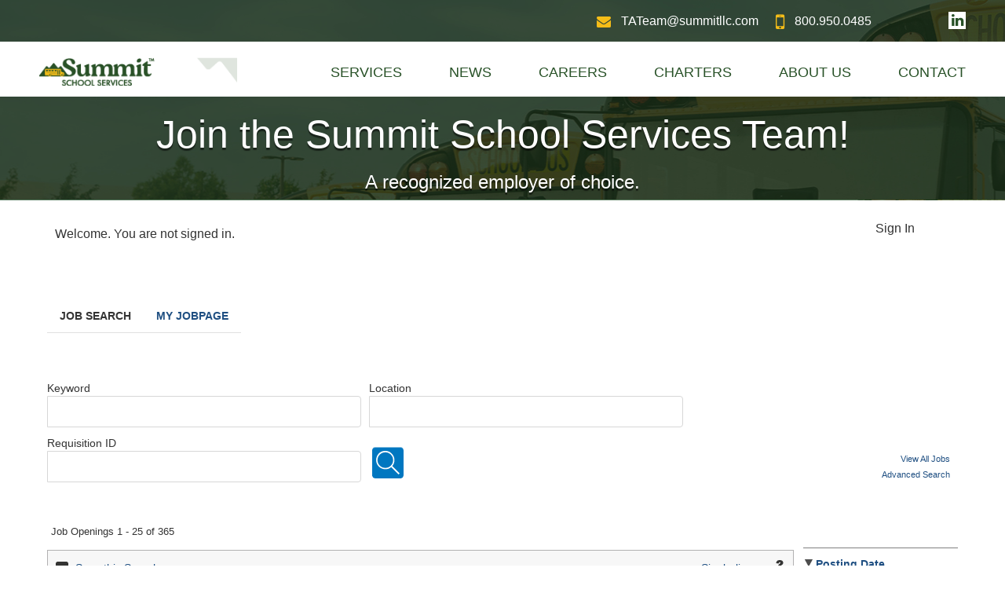

--- FILE ---
content_type: text/html; charset=UTF-8
request_url: https://nationalexp.taleo.net/careersection/ne+-+external+career+section+-+drivers/jobsearch.ftl?lang=en&portal=10200100155
body_size: 11614
content:
<!DOCTYPE html>






























<html xmlns="http://www.w3.org/1999/xhtml"
	lang="en">

<head>
<meta http-equiv="X-UA-Compatible" content="IE=edge" />
<title>Job Search</title>

<script type="text/javascript">
		var CRITERIA_FIELDS_TO_REGISTER = [];
		
		var require = {
			baseUrl : "/careersection/2025PRD.3.1.11.3.0/js/",
			config: {
				'fs/FacetedSearchSettings': {
					waitSeconds: 15,
					queryString: 'lang=en&amp;portal=10200100155&amp;portal=14100019852',
				    resourcesMapAsJSON: {"resultListPanel.mustEnterSearchName":"You must specify a search query name.","helpPanel.candidateProfile":"Candidate Profile","seeAllOlf.filterLocations":"Filter locations","resultListPanel.ascending":"Ascending","resultListPanel.singleLineViewLinkAudibleDescription":"Job list in single line view. Press ENTER to switch to multi line view.","seeAllOlf.loading":"Loading","resultListPanel.referACandidateButton":"Refer a candidate","advancedSearchPanel.clearAll":"Clear All","seeAllOlf.seeLocations":"See all locations","resultListPanel.share":"Share","resultListPanel.descending":"Descending","icons.draftSubmission":"Draft submission","searchPanel.showMoreTT":"Shore more values","resultListPanel.actions":"Actions","resultListPanel.singleLineView":"Single-line","headerPanel.processesTT":"Go to Tasks","filterTopPanel.removeCriterion":"Remove criterion {0}","searchPanel.viewAllJobs":"View All Jobs","headerPanel.submissionsTT":"Access the My Submissions page containing details related to your submissions","headerPanel.messagesTT":"Access the My Messages page containing your messages","resultListPanel.saveSearchLengthError":"The search name exceeds the maximum length allowed ({0}).","advancedSearchPanel.addJobField":"Add Job Field","resultListPanel.saveSearch":"Save this Search","headerPanel.jobSearchTT":"Access the job search page","headerPanel.advancedSearch":"Advanced Search","resultListPanel.pageTitle":"Job Search","resultListPanel.reApplyButtonTT":"Re-apply for this job","accessibility.noMatchFound":"No match found.","resultListPanel.collapseSection":"Collapse this section","resultListPanel.referLinkTT":"Refer a friend's profile","helpPanel.advancedJobSearch":"Advanced Job Search","advancedSearchPanel.title":"Advanced Job Search","advancedSearchPanel.basicSearch":"Basic Search","resultListPanel.multiLineView":"Multi-line","footerPanel.viewStandardCareerSection":"View Full Career Section","headerPanel.offersTT":"Go to Offers","resultListPanel.noResults":"No jobs correspond to the specified criteria.","accessibility.multipleResultAudible":"{0} results are available, use up and down arrow keys to navigate.","resultListPanel.finishDraftSubmissionButton":"Finish Draft Submission","seeAllOlf.showingOrganizations":"Showing all organizations.","footerPanel.viewStandardCareerSectionTT":"Go to Full Career Section","icons.addedToJobCartResource":"Added to the job cart","resultListPanel.saveSearchConfirm":"Confirm","icons.urgentNeedJob":"Urgent need job","helpPanel.submitCandidateProfileLinkTT":"Open the form used to refer a candidate","headerPanel.processes":"Tasks","resultListPanel.sortOrder":"Order","infoPanel.jobOpenings":"Job Openings","helpPanel.savingSearches":"Saving searches","resultListPanel.saveSearchAction":"Save this Search","resultListPanel.jobListReloaded":"The list of job openings has reloaded","resultListPanel.nextPage":"Next","headerPanel.jobsMatchingMyProfileTT":"Access the list of jobs matching your profile","resultListPanel.nextPageTT":"Go to the next page","searchPanel.showLess":"Show less...","seeAllOlf.filterOlfHint":"The list will update after entering a search criterion.","infoPanel.rss":"RSS","resultListPanel.sortBy":"Sort by","resultListPanel.messageLinkJobDescription":"Click the link to view the complete job description.","resultListPanel.multiLineViewLinkAudibleDescription":"Job list in multi line view. Press ENTER to switch to single line view.","resultListPanel.removeFilters":"To improve your search results, remove one or more filters.","resultListPanel.applyButton":"Apply","sessionPanel.warningMessage":"This service is set to disconnect automatically after 60 minutes of inactivity. Your session will end in 20 minutes.","accessibility.helpAndIconLegend":"Help and Icon Legend","seeAllOlf.showingLocations":"Showing all locations.","headerPanel.signOut":"Sign Out","helpPanel.referCandidateDescription":"Tell us about a person who might be interested in working for our organization. All privacy rights will be protected.","resultListPanel.addToJobCartActionTT":"Save this job","resultListPanel.saveSearchDescription":"Save this search so you do not have to select search criteria the next time you are looking for similar jobs.","headerPanel.signInTT":"Log in to the system","resultListPanel.multipleLocations":"Multiple Locations","helpPanel.closeTT":"Close","headerPanel.signIn":"Sign In","helpPanel.savingSearchesDescription":"You can save the current search by clicking \"Save this Search\". Searches are saved in the \"My Saved Searches\" section, under the \"My Jobpage\" tab.","seeAllOlf.emptyFiltering":"No records found","pagerAccessibilityResources.pageNumberLinkTitle":"Go to page {0}","resultListPanel.saveSearchTitle":"Search Name","helpPanel.referFriend":"Refer a friend","resultListPanel.viewEditSubmissionButton":"View\/Edit Submission","icons.completedSubmission":"Completed submission","seeAllOlf.selectionLimitTitle":"Selection limit reached","resultListPanel.previousPage":"Previous","headerPanel.jobpageTT":"Access the My Jobpage page containing your saved searches, submissions, referrals","resultListPanel.applyButtonTT":"Apply for this job","resultListPanel.referAFriendLink":"Refer a friend","seeAllOlf.seeOrganizations":"See all organizations","seeAllOlf.selectionLimitOK":"OK","headerPanel.savedSearches":"Saved Searches","seeAllOlf.filterOrganizations":"Filter organizations","helpPanel.helpTT":"Access the online help","headerPanel.offers":"Offers","resultListPanel.saveSearchTT":"This will save this search with name entered","headerPanel.jobsMatchingMyProfile":"Jobs Matching My Profile","seeAllOlf.selectElement":"Select Element","sessionPanel.timeoutMessage":"You have been signed out.","infoPanel.rssButtonTT":"Create an RSS feed","helpPanel.accessMyProfileLink":"Access my profile","accessibility.jobListReloaded":"The list of jobs has reloaded. {0} – {1} of {2}. Page {3}","advancedSearchPanel.addLocation":"Add Location","seeAllOlf.showingJobFields":"Showing all job fields.","pagerAccessibilityResources.previousPageLinkTitle":"Go to the previous page","searchPanel.noMatchFound":"No match found.","seeAllOlf.add":"Add","filterTopPanel.clearCommand":"Clear","sessionPanel.clickOkResetTimer":"Click OK to reset the timer to 60 minutes.","resultListPanel.accessSaveSearches":"Access My Saved Searches","sessionPanel.okButtonTT":"Reset the timer","resultListPanel.saveSearchConfirmationText":"Are you sure that you want to override it?","icons.iconLegend":"Icon legend","sessionPanel.sessionTerminated":"This service is set to sign out after 60 minutes of inactivity.","searchPanel.showLessTT":"Show less values","headerPanel.submissions":"My Submissions","searchPanel.showMore":"Show more...","helpPanel.submitFriendProfileLink":"Submit a friend's profile","searchPanel.searchIconTT":"Search for jobs","headerPanel.jobSearch":"Job Search","resultListPanel.addToJobCartErrorMessage":"You cannot add this item to the job cart, because you have already reached the maximum number of items allowed in the job cart (25). You must first delete an existing item to be able to add a new one.","resultListPanel.addToJobCartAction":"Save Job","helpPanel.referCandidate":"Refer a candidate","headerPanel.account":"Account","filterTopPanel.clearCriteriaLinkAudible":"Clear search criteria.","pagerAccessibilityResources.nextPageLinkTitle":"Go to the next page","headerPanel.jobsInJobcartHiddenLabel":"jobs in jobcart","seeAllOlf.cancel":"Cancel","helpPanel.searchTips":"Search Tips","headerPanel.referrals":"Referrals","seeAllOlf.filterList":"Filter records:","resultListPanel.previousPageTT":"Go to the previous page","seeAllOlf.showingOrganizationsIn":"Showing all organizations in {0}","searchPanel.viewAllJobsTT":"Access the list of all job openings","resultListPanel.viewAllJobs":"You can also view all available job openings.","helpPanel.accessMyProfileLinkTT":"Open the form used to manage employment profiles","resultListPanel.finishDraftSubmissionButtonTT":"Finish this draft submission","helpPanel.submitCandidateProfileLink":"Submit a candidate's profile","resultListPanel.viewEditSubmissionButtonTT":"View or modify this submission","seeAllOlf.showingLocationsIn":"Showing all locations in {0}","advancedSearchPanel.addOrganization":"Add Organization","headerPanel.jobpage":"My Jobpage","resultListPanel.saveSearchErrorMessage":"You cannot save this search because you have reached the maximum number of saved searches allowed. Please delete or override an existing search query.","sessionPanel.okButton":"OK","resultListPanel.referACandidateButtonTT":"Refer a candidate","seeAllOlf.selectionLimitMsg":"You can't select more than {0} positions.","resultListPanel.icons":"Icons","seeAllOlf.seeJobFieldsIn":"See all job fields in {0}","resultListPanel.accessSaveSearchesTT":"Access the search queries you have saved","helpPanel.candidateProfileDescription":"Take a few minutes to create or modify your employment profile and to specify your preferred working criteria for future openings matching your interests.","seeAllOlf.emptyTable":"No data available","resultListPanel.saveSearchCancel":"Cancel","seeAllOlf.seeLocationsIn":"See all locations in {0}","accessibility.singleResultAudible":"1 result is available, use up and down arrow keys to navigate.","resultListPanel.saveSearchButtonTT":"Expand the 'Save this search' section","resultListPanel.showMoreLocations":"More...","headerPanel.welcomeMessageForSignedOutUser":"Welcome. You are not signed in.","resultListPanel.saveSearchErrorOk":"OK","seeAllOlf.seeJobFields":"See all job fields","resultListPanel.moreActionsButton":"More actions","helpPanel.searchTipsDescription":"You can search jobs by entering relevant data in the above search fields and by filtering the job list with additional criteria.","headerPanel.profile":"Profile","resultListPanel.reApplyButton":"Re-apply","seeAllOlf.showingInfo":"Select up to {0} items to add them to your job search.","resultListPanel.saveSearchConfirmationTitle":"You are about to override a search query and all of its content.","helpPanel.advancedJobSearchDescription":"To perform a job search using advanced search criteria, click the \"Advanced Search\" link on the search bar and select relevant criteria.","seeAllOlf.showingJobFieldsIn":"Showing all job fields in {0}","infoPanel.of":"of","icons.moreInformation":"More information","headerPanel.welcomeMessageForSignedInUser":"Welcome {0} {1}. You are signed in.","helpPanel.submitFriendProfileLinkTT":"Open the form used to refer a friend","resultListPanel.referDescription":"Tell us about a friend who might be interested in working for our organization. All privacy rights will be protected.","headerPanel.signOutTT":"Log out of the system","headerPanel.messages":"My Messages","helpPanel.referFriendDescription":"Tell us about a friend who might be interested in working for our organization. All privacy rights will be protected.","resultListPanel.referLink":"Refer a friend","resultListPanel.view":"View","seeAllOlf.filterJobFields":"Filter job fields","resultListPanel.jobsAvailableIn":"Jobs available in:","seeAllOlf.seeOrganizationsIn":"See all organizations in {0}"},
					versionNumber: '2025PRD.3.1.11.3.0',
					lang: 'en',
					portalNo: '14100019852',
					urlOrigin: 'https://nationalexp.taleo.net'	,
					urlCode: 'ne+-+external+career+section+-+drivers',
					src: '',
					urgentJobDisplayed: true,
					userSignedIn: false,
					agencyPortal: false,
					applicationFlowSet: true,
					addToJobCartLinkDisplayed: true,
					addThisEnabled: false,
					multilineLayoutAsJSONArray: [[{type: "field", value: "", index: 0},{type: "staticText", value: " ", index: 0},{type: "staticText", value: "-", index: 0},{type: "staticText", value: " ", index: 0},{type: "field", value: "", index: 1}],[{type: "label", value: "Requisition ID", index: 0},{type: "staticText", value: " ", index: 0},{type: "staticText", value: "-", index: 0},{type: "staticText", value: " ", index: 0},{type: "field", value: "", index: 2}],[{type: "field", value: "", index: 3}],[{type: "label", value: "Referral Bonus", index: 0},{type: "staticText", value: " ", index: 0},{type: "staticText", value: "-", index: 0},{type: "staticText", value: " ", index: 0},{type: "field", value: "", index: 4}]],
					defaultOrder: false,
					defaultSortingField: 'RELEVANCY',
					filterPanelOffLayout: false,
					jobCartItemCount: 0,
					searchOnMultilingualRequisition: false,
					saveSearchPanelDisplayed: true,
					sessionCSRFTokenName: "csrftoken",
					sessionCSRFToken: "5sx1VFkUelaWlFauAlEOu6uAdpDfxXOOCs2qhDAV4ks=",
					timeoutInterval: 3600000,
					warningInterval: 1200000,
                    requisitionDescriptionPageDisplayed : true,
                    logoutServletURL: '/careersection/locallogoutservlet.jss?portal=14100019852&portalCode=NE+-+External+Career+Section+-+Drivers&SPID=http%3A%2F%2Fwww.taleo.com%2Fcareersection',
					criteriaFieldsToRegister : CRITERIA_FIELDS_TO_REGISTER,
					multilineViewSetAsDefault : true
				}
			}
		};
		
		function setWindowLoaded() {
			window.loaded = true;
		}

		if (window.addEventListener) {
			window.addEventListener("load", setWindowLoaded, false);
		} else if (window.attachEvent) {
			window.attachEvent("onload", setWindowLoaded);
		}
		
		if(!window.console) {
			console = {log: function() {}};
		};
</script>
<script
	data-main="/careersection/2025PRD.3.1.11.3.0/js/facetedsearch/FacetedSearchPage.js"
	src="/careersection/2025PRD.3.1.11.3.0/js/common/require.js"></script>
<script
	src="/careersection/2025PRD.3.1.11.3.0/js/integration/iframes_communication.js"></script>
<script src="/careersection/2025PRD.3.1.11.3.0/js/common/json2.js"></script>

<link rel="stylesheet"
	href="/careersection/2025PRD.3.1.11.3.0/css/jquery-ui.css"
	type="text/css" />
<link rel="stylesheet"
	href="/careersection/2025PRD.3.1.11.3.0/css/faceted_search.css"
	type="text/css" />
<link rel="stylesheet"
	href="/careersection/2025PRD.3.1.11.3.0/css/quick_filter_panel.css"
	type="text/css" />
<link rel="stylesheet"
	href="/careersection/2025PRD.3.1.11.3.0/css/result_list_panel.css"
	type="text/css" />
<link rel="stylesheet"
	href="/careersection/2025PRD.3.1.11.3.0/css/header_panel.css"
	type="text/css" />
<link rel="stylesheet"
	href="/careersection/2025PRD.3.1.11.3.0/css/advanced-search-panel.css"
	type="text/css" />
<link rel="stylesheet"
	href="/careersection/2025PRD.3.1.11.3.0/css/see_all_olf_popup.css"
	type="text/css" />
<link rel="stylesheet"
	href="/careersection/2025PRD.3.1.11.3.0/css/footer_panel.css"
	type="text/css" />
<link rel="stylesheet"
	href="/careersection/2025PRD.3.1.11.3.0/UIStyleSheet.dcss?styleSheet=FSNationalExpress_Theme&timestamp=1769064306458"
	type="text/css" />

<meta http-equiv="content-type" content="text/html; charset=iso-8859-1"></meta><meta name="viewport" content="width=device-width, initial-scale=1.0, user-scalable=no"></meta><meta http-equiv="X-UA-Compatible" content="IE=edge,chrome=1"></meta><meta name="HandheldFriendly" content="true"></meta><meta name="author" content="Summit School Services LLC"></meta><meta name="description" content="Summit School Services LLC (NE LLC) is a premier transportation firm that offers a high level of safety, quality transportation, as well as great customer service."></meta><meta name="twitter:description" content="Summit School Services LLC (NE LLC) is a premier transportation firm that offers a high level of safety, quality transportation, as well as great customer service."></meta><title>Summit School Services Careers</title><link href="/careersection/theme/481441/1765990318236/en/theme/css/fa.min.css" rel="stylesheet" type="text/css"></link><link rel="shortcut icon" type="image/x-icon" href="/careersection/theme/481441/1765990318236/en/theme/images/favicon.png"></link><link rel="stylesheet" href="/careersection/theme/481441/1765990318236/en/theme/css/style.css" type="text/css"></link><link rel="stylesheet" href="/careersection/theme/481441/1765990318236/en/theme/css/extension.css" type="text/css"></link><link href="/careersection/theme/481441/1765990318236/en/theme/css/summit.css" rel="stylesheet" type="text/css"></link><link href="/careersection/theme/481441/1765990318236/en/theme/css/summarypagefixes.css" rel="stylesheet" type="text/css"></link>


<style id="antiClickjack">
body {
	display: none !important;
}
</style>
<script type="text/javascript">
        if (self === top) {
            var antiClickjack = document.getElementById("antiClickjack");
            antiClickjack.parentNode.removeChild(antiClickjack);
        } else {
            top.location = self.location;
        }
    </script>

</head>
<body>
	<div class="headercontainer">
			<div class="neheader">
				<div class="headerrow row1">
					<div class="float-right">
						<a href="TATeam@summitllc.com" shape="rect">
							<i class="fa fa-envelope"></i>TATeam@summitllc.com
			</a>
						<a href="Tel:18009500485" shape="rect">
							<i class="fa fa-mobile"></i>800.950.0485
			
						</a>
						<div class="followicon">
							<ul><li>
									<a href="https://www.linkedin.com/company/summit-school-services-llc" shape="rect">
										<i class="fa fa-linkedin"></i>
									</a>
								</li></ul>
						</div>
					</div>		
				</div>
				
				<div class="headerrow row2">
					
					<div class="headerrow row2a">
						
						<div class="headerrow row2b">
							<a href="https://nellc.com" shape="rect">
								<img src="/careersection/theme/481441/1765990318236/en/theme/images/summitlogo.png" style="width:252px;border-width:0px;border:0px;" width="252" alt="Summit School Services Logo" title="summitlogo.png"></img>
							</a>
						</div>
						
						<div class="headerrow row2c">
							<ul class="active-branch"><li class="hs-menu-item hs-menu-depth-1">
									<a href="https://www.nellc.com/services" shape="rect">Services</a>
								</li><li class="hs-menu-item hs-menu-depth-1">
									<a href="https://www.nellc.com/news-and-announcements" shape="rect">News</a>
								</li><li class="hs-menu-item hs-menu-depth-1">
									<a href="https://www.nellc.com/careers" shape="rect">Careers</a>
								</li><li class="hs-menu-item hs-menu-depth-1">
									<a href="https://www.nellc.com/charters" shape="rect">Charters</a>
								</li><li class="hs-menu-item hs-menu-depth-1">
									<a href="https://www.nellc.com/our-company" shape="rect">About Us</a>
								</li><li class="hs-menu-item hs-menu-depth-1">
									<a href="https://www.nellc.com/contact-us" shape="rect">Contact</a>
								</li></ul>
						</div>
					</div>
				</div>
				
				<div class="headerrow row3">Join the Summit School Services Team!</div>
				
				<div class="headerrow row3a">A recognized employer of choice.</div>
				
				<div class="headerrow row4"></div>
			</div>
			<div class="headerrow row5">
				<div class="headerrow row5a">
					<div class="secondarylogo">
						<a href="#" shape="rect">
							<img src="/careersection/theme/481441/1765990318236/en/theme/images/durham.png" alt=""></img>
						</a>
					</div>
					<div class="secondarylogo">
						<a href="#" shape="rect">
							<img src="/careersection/theme/481441/1765990318236/en/theme/images/petermann.jpg" alt=""></img>
						</a>
					</div>
					<div class="secondarylogo">
						<a href="#" shape="rect">
							<img src="/careersection/theme/481441/1765990318236/en/theme/images/stock-1.png" alt=""></img>
						</a>
					</div>
					<div class="secondarylogo">
						<a href="#" shape="rect">
							<img src="/careersection/theme/481441/1765990318236/en/theme/images/septran.jpg" alt=""></img>
						</a>
					</div>
					<div class="secondarylogo">
						<a href="#" shape="rect">
							<img src="/careersection/theme/481441/1765990318236/en/theme/images/smith.jpg" alt=""></img>
						</a>
					</div>
					<div class="secondarylogo">
						<a href="#" shape="rect">
							<img src="/careersection/theme/481441/1765990318236/en/theme/images/whiteplains.jpg" alt=""></img>
						</a>
					</div>
					<div class="secondarylogo">
						<a href="#" shape="rect">
							<img src="/careersection/theme/481441/1765990318236/en/theme/images/trinity.jpg" alt=""></img>
						</a>
					</div>
				</div>
			</div>
		</div><div class="main_holder">
			

	<div class="masterbody" id="facetedSearchBody">
		<div class="header"></div>

		<div class="menu"></div>
		<div class="mainsection">
			<div class="headersection">
				



<div id="headerPanelContainer" class="headerpanel">
	<div class="userpanel">
		<h2 class="username">Welcome. You are not signed in.</h2>
	</div>

	<div class="right-header-info">
		
		
			<span id="header-actions-signed-out" class="header-actions metalink">
				<a id="signin-link" class="signed-in">Sign In</a>
			</span>
		
	</div>
	<div style="clear:both;"></div>
	
	<ul id="tabs" class="linkpanel">
		<li>
	  		<a id="jobsearch-link" class="selectedlink">Job Search</a>
	  	</li>
	  
	  	
	  		<li>
	  			<a id="jobpage-link" class="link">My Jobpage</a>
	  		</li>	
	  	
	  	
	  	
	  	
	  	

        
	</ul>
</div>
			</div>
			

<div id="sessionWarning" class="session-popup-window messagewarningpanel" role="alertdialog" aria-hidden="true" aria-labelledby="warningID" aria-describedby="okResetID">
	<div class="messagetitle" id="warningID">This service is set to disconnect automatically after 60 minutes of inactivity. Your session will end in 20 minutes.</div>
	<br />
	<div class="messagetext" id="okResetID">Click OK to reset the timer to 60 minutes.</div>
	<div class="popup-actions">
		<a href="#" role="button" class="result-list-button" id="sessionWarningOK" title="Reset the timer">OK</a>
	</div>
</div>

<div id="sessionTimeout" class="session-popup-window messagewarningpanel" role="alertdialog" aria-hidden="true" aria-labelledby="timeoutID" aria-describedby="sessionTerminatedId">
	<div class="messagetitle" id="timeoutID">You have been signed out.</div>
	<br />
	<div class="messagetext" id="sessionTerminatedId" >This service is set to sign out after 60 minutes of inactivity.</div>
	<div class="popup-actions">
		<a href="#" role="button" class="result-list-button" id="sessionTimeoutOK">OK</a>
	</div>
</div>
			



<div class="column165">
	<div id="helpPanel" class="helppanel" role="dialog" aria-describedby="helpContentId" aria-label="Help and Icon Legend">
		<div class="helpTitle">
			<span class="helpDecorator" id="helpDecorator"></span>
            <button type="button" class="closeHelp" id="closeHelp">
                <img src="/careersection/2025PRD.3.1.11.3.0/images/icon_help_close.png" title="Close" alt="Close">
            </button>
		</div>
		
		<div class="helpContent" id="helpContentId">
			<div class="helpsubtitle">Search Tips</div>
			<div class="helplabel">You can search jobs by entering relevant data in the above search fields and by filtering the job list with additional criteria.</div>
			
			
				<div class="helpsubtitle">Saving searches</div>
				<div class="helplabel">You can save the current search by clicking "Save this Search". Searches are saved in the "My Saved Searches" section, under the "My Jobpage" tab.</div>
			

			
				<div class="helpsubtitle">Advanced Job Search</div>
				<div class="helplabel">To perform a job search using advanced search criteria, click the "Advanced Search" link on the search bar and select relevant criteria.</div>
			

			
	
			
			
			
			
			
			
			
			
			
			
				<div class="legendpanel">
					<div class="legendtitle">Icon legend</div>
					
						<div class="legendlabel icon-hot-job">Urgent need job</div>
					
					
						<div class="legendlabel icon-added-to-job-cart">Added to the job cart</div>
					
					
						<div class="legendlabel icon-draft">Draft submission</div>
						<div class="legendlabel icon-already-applied-on">Completed submission</div>
					
				</div>
				
		</div>
	</div>
</div>


<div class="jobsearch">		
	<div id="criteria-container">
		<div class="topSearchPanel" id="searchPanel" valign="center">
			<!-- search -->
			<div class="topSearchContainer">
				



<div class='criteria-fields' id="criteriaFields">
	
		<div class="criteria-field">
            <label for="KEYWORD">
			Keyword
            </label>
			<input type="text" class="criteriaFieldInput" id="KEYWORD" isautosuggest="true"
				suggestid="1" isolf="false" isphrase="false" 
				value="" />
			<input type="hidden" id="KEYWORD-olfid" value="" />
		</div>
	
		<div class="criteria-field">
            <label for="LOCATION">
			Location
            </label>
			<input type="text" class="criteriaFieldInput" id="LOCATION" isautosuggest="true"
				suggestid="2" isolf="true" isphrase="false" 
				value="" />
			<input type="hidden" id="LOCATION-olfid" value="" />
		</div>
	
		<div class="criteria-field">
            <label for="JOB_NUMBER">
			Requisition ID
            </label>
			<input type="text" class="criteriaFieldInput" id="JOB_NUMBER" isautosuggest="false"
				suggestid="" isolf="false" isphrase="false" 
				value="" />
			<input type="hidden" id="JOB_NUMBER-olfid" value="" />
		</div>
	
	
		
		<div class="criteria-field search-button-container">
			<input id="search" type="button" class="search-button hidden-text-button" aria-label="Search for jobs"/>
		</div>
	
	<div class='search-panel-links-container'>
		<ul>
			<li>
				<a id="clearButton" href="#">View All Jobs</a>
			</li>
			
				<li>
					<a id="advancedSearch-link" href="/careersection/ne+-+external+career+section+-+drivers/moresearch.ftl">Advanced Search</a>
				</li>
			
			
		</ul>
	</div>
</div>

			</div>
		</div>

		



<div id="advanced-search-panel-container"
	class="advanced-search-panel-container">
	<div id="advanced-search-padding-panel">
		<div class="advanced-search-top-panel">
			<span class="advanced-search-title" tabindex="0" aria-label="Advanced Job Search">
				Advanced Job Search
			</span>
			<button id="close-window-button" class="close-window-button" tabindex="0" style="background: none; border: none;font-size:100%" title="close" alt="close">&times;</button>
		</div>
		<br class="clear" />
		<div class="advanced-search-criteria">
			
				<div class="advanced-search-row">
					
						<div class="criteria-widget" style="width: 33%">
							
								
								
								
								
									



<div class="olf-widget">
	<div class="widget-title">
		Organization
	</div>

	<div id="ORGANIZATION-olf-criteria-field"></div>

	<div id="ORGANIZATION-olf-add-button-div" class="add-olf-link">
		<a id="ORGANIZATION-olf-add-button" class="olf-add-link" href="#"> 
				
				
					Add Organization
				
				
			
		</a>
	</div>

</div>

<script type="text/javascript">
	CRITERIA_FIELDS_TO_REGISTER.push({
		type : 'OLFCriteriaField',
		id : 'ORGANIZATION',
		fieldId : '6',
		values : '{}',
		suggestId : '4'
	});
</script>


								
							
						</div>
						
					
						<div class="criteria-widget" style="width: 33%">
							
								
								
								
								
									



<div class="olf-widget">
	<div class="widget-title">
		Location
	</div>

	<div id="LOCATION-olf-criteria-field"></div>

	<div id="LOCATION-olf-add-button-div" class="add-olf-link">
		<a id="LOCATION-olf-add-button" class="olf-add-link" href="#"> 
				
					Add Location
				
				
				
			
		</a>
	</div>

</div>

<script type="text/javascript">
	CRITERIA_FIELDS_TO_REGISTER.push({
		type : 'OLFCriteriaField',
		id : 'LOCATION',
		fieldId : '5',
		values : '{}',
		suggestId : '2'
	});
</script>


								
							
						</div>
						
					
						<div class="criteria-widget" style="width: 33%">
							
								
								
								
								
									



<div class="olf-widget">
	<div class="widget-title">
		Job Field
	</div>

	<div id="JOB_FIELD-olf-criteria-field"></div>

	<div id="JOB_FIELD-olf-add-button-div" class="add-olf-link">
		<a id="JOB_FIELD-olf-add-button" class="olf-add-link" href="#"> 
				
				
				
					Add Job Field
				
			
		</a>
	</div>

</div>

<script type="text/javascript">
	CRITERIA_FIELDS_TO_REGISTER.push({
		type : 'OLFCriteriaField',
		id : 'JOB_FIELD',
		fieldId : '1',
		values : '{}',
		suggestId : '3'
	});
</script>


								
							
						</div>
						
							<br />
						
					
						<div class="criteria-widget" style="width: 33%">
							
								
								
								
									










<div id="URGENT_JOB-checkbox-criteria" class="checkbox-widget">
	<div class="widget-title">
		Urgent Jobs
	</div>
	<fieldset class="criteria-options  no-border">
		
				
					
					
						
					
				

				<input id="URGENT_JOB-1-option" type="checkbox" name="URGENT_JOB" value="1"  aria-label="Urgent Jobs : Urgent Jobs Only"/>
				<span id="URGENT_JOB-1-option-desc" class="criteria-label-wrapper">
					Urgent Jobs Only
				</span>
				<br>

		
	</fieldset>
</div>

<script type="text/javascript">
	CRITERIA_FIELDS_TO_REGISTER.push({
		type : 'CheckboxCriteriaField',
		id : 'URGENT_JOB',
		fieldId : '24'
	});
</script>

								
								
							
						</div>
						
					
						<div class="criteria-widget" style="width: 33%">
							
								
								
								
									










<div id="EMPLOYEE_STATUS-checkbox-criteria" class="checkbox-widget">
	<div class="widget-title">
		Employee Status
	</div>
	<fieldset class="criteria-options  no-border">
		
				
					
					
						
					
				

				<input id="EMPLOYEE_STATUS-1-option" type="checkbox" name="EMPLOYEE_STATUS" value="1"  aria-label="Employee Status : Regular"/>
				<span id="EMPLOYEE_STATUS-1-option-desc" class="criteria-label-wrapper">
					Regular
				</span>
				<br>

		
				
					
					
						
					
				

				<input id="EMPLOYEE_STATUS-3-option" type="checkbox" name="EMPLOYEE_STATUS" value="3"  aria-label="Employee Status : Contractual"/>
				<span id="EMPLOYEE_STATUS-3-option-desc" class="criteria-label-wrapper">
					Contractual
				</span>
				<br>

		
				
					
					
						
					
				

				<input id="EMPLOYEE_STATUS-5-option" type="checkbox" name="EMPLOYEE_STATUS" value="5"  aria-label="Employee Status : Limited Term"/>
				<span id="EMPLOYEE_STATUS-5-option-desc" class="criteria-label-wrapper">
					Limited Term
				</span>
				<br>

		
	</fieldset>
</div>

<script type="text/javascript">
	CRITERIA_FIELDS_TO_REGISTER.push({
		type : 'CheckboxCriteriaField',
		id : 'EMPLOYEE_STATUS',
		fieldId : '13'
	});
</script>

								
								
							
						</div>
						
					
						<div class="criteria-widget" style="width: 33%">
							
								
								
								
									










<div id="STUDY_LEVEL-checkbox-criteria" class="checkbox-widget">
	<div class="widget-title">
		Study Level
	</div>
	<fieldset class="criteria-options  no-border">
		
				
					
					
						
					
				

				<input id="STUDY_LEVEL-1-option" type="checkbox" name="STUDY_LEVEL" value="1"  aria-label="Study Level : None"/>
				<span id="STUDY_LEVEL-1-option-desc" class="criteria-label-wrapper">
					None
				</span>
				<br>

		
				
					
					
						
					
				

				<input id="STUDY_LEVEL-2-option" type="checkbox" name="STUDY_LEVEL" value="2"  aria-label="Study Level : High School Diploma/GED"/>
				<span id="STUDY_LEVEL-2-option-desc" class="criteria-label-wrapper">
					High School Diploma/GED
				</span>
				<br>

		
				
					
					
						
					
				

				<input id="STUDY_LEVEL-3-option" type="checkbox" name="STUDY_LEVEL" value="3"  aria-label="Study Level : Technical Diploma"/>
				<span id="STUDY_LEVEL-3-option-desc" class="criteria-label-wrapper">
					Technical Diploma
				</span>
				<br>

		
				
					
					
						
					
				

				<input id="STUDY_LEVEL-4-option" type="checkbox" name="STUDY_LEVEL" value="4"  aria-label="Study Level : Associate's Degree/College Diploma"/>
				<span id="STUDY_LEVEL-4-option-desc" class="criteria-label-wrapper">
					Associate&#039;s Degree/College Diploma
				</span>
				<br>

		
				
					
					
						
					
				

				<input id="STUDY_LEVEL-5-option" type="checkbox" name="STUDY_LEVEL" value="5"  aria-label="Study Level : Non-Degree Program"/>
				<span id="STUDY_LEVEL-5-option-desc" class="criteria-label-wrapper">
					Non-Degree Program
				</span>
				<br>

		
				
					
					
						
					
				

				<input id="STUDY_LEVEL-6-option" type="checkbox" name="STUDY_LEVEL" value="6"  aria-label="Study Level : Bachelor's Degree"/>
				<span id="STUDY_LEVEL-6-option-desc" class="criteria-label-wrapper">
					Bachelor&#039;s Degree
				</span>
				<br>

		
				
					
					
						
					
				

				<input id="STUDY_LEVEL-7-option" type="checkbox" name="STUDY_LEVEL" value="7"  aria-label="Study Level : Master's Degree"/>
				<span id="STUDY_LEVEL-7-option-desc" class="criteria-label-wrapper">
					Master&#039;s Degree
				</span>
				<br>

		
				
					
					
						
					
				

				<input id="STUDY_LEVEL-8-option" type="checkbox" name="STUDY_LEVEL" value="8"  aria-label="Study Level : Doctorate Degree (over 19 years)"/>
				<span id="STUDY_LEVEL-8-option-desc" class="criteria-label-wrapper">
					Doctorate Degree (over 19 years)
				</span>
				<br>

		
	</fieldset>
</div>

<script type="text/javascript">
	CRITERIA_FIELDS_TO_REGISTER.push({
		type : 'CheckboxCriteriaField',
		id : 'STUDY_LEVEL',
		fieldId : '12'
	});
</script>

								
								
							
						</div>
						
							<br />
						
					
						<div class="criteria-widget" style="width: 33%">
							
								
								
								
									










<div id="WILL_TRAVEL-checkbox-criteria" class="checkbox-widget">
	<div class="widget-title">
		Will Travel
	</div>
	<fieldset class="criteria-options  no-border">
		
				
					
					
						
					
				

				<input id="WILL_TRAVEL-1-option" type="checkbox" name="WILL_TRAVEL" value="1"  aria-label="Will Travel : No"/>
				<span id="WILL_TRAVEL-1-option-desc" class="criteria-label-wrapper">
					No
				</span>
				<br>

		
				
					
					
						
					
				

				<input id="WILL_TRAVEL-7-option" type="checkbox" name="WILL_TRAVEL" value="7"  aria-label="Will Travel : Yes, 10 % of the Time"/>
				<span id="WILL_TRAVEL-7-option-desc" class="criteria-label-wrapper">
					Yes, 10 % of the Time
				</span>
				<br>

		
				
					
					
						
					
				

				<input id="WILL_TRAVEL-2-option" type="checkbox" name="WILL_TRAVEL" value="2"  aria-label="Will Travel : Yes, 25 % of the Time"/>
				<span id="WILL_TRAVEL-2-option-desc" class="criteria-label-wrapper">
					Yes, 25 % of the Time
				</span>
				<br>

		
				
					
					
						
					
				

				<input id="WILL_TRAVEL-3-option" type="checkbox" name="WILL_TRAVEL" value="3"  aria-label="Will Travel : Yes, 50 % of the Time"/>
				<span id="WILL_TRAVEL-3-option-desc" class="criteria-label-wrapper">
					Yes, 50 % of the Time
				</span>
				<br>

		
				
					
					
						
					
				

				<input id="WILL_TRAVEL-4-option" type="checkbox" name="WILL_TRAVEL" value="4"  aria-label="Will Travel : Yes, 75 % of the Time"/>
				<span id="WILL_TRAVEL-4-option-desc" class="criteria-label-wrapper">
					Yes, 75 % of the Time
				</span>
				<br>

		
				
					
					
						
					
				

				<input id="WILL_TRAVEL-5-option" type="checkbox" name="WILL_TRAVEL" value="5"  aria-label="Will Travel : Yes, 100 % of the Time"/>
				<span id="WILL_TRAVEL-5-option-desc" class="criteria-label-wrapper">
					Yes, 100 % of the Time
				</span>
				<br>

		
	</fieldset>
</div>

<script type="text/javascript">
	CRITERIA_FIELDS_TO_REGISTER.push({
		type : 'CheckboxCriteriaField',
		id : 'WILL_TRAVEL',
		fieldId : '18'
	});
</script>

								
								
							
						</div>
						
					
						<div class="criteria-widget" style="width: 33%">
							
								
								
								
									










<div id="JOB_SHIFT-checkbox-criteria" class="checkbox-widget">
	<div class="widget-title">
		Job Shift
	</div>
	<fieldset class="criteria-options  no-border">
		
				
					
					
						
					
				

				<input id="JOB_SHIFT-1-option" type="checkbox" name="JOB_SHIFT" value="1"  aria-label="Job Shift : Day Job"/>
				<span id="JOB_SHIFT-1-option-desc" class="criteria-label-wrapper">
					Day Job
				</span>
				<br>

		
				
					
					
						
					
				

				<input id="JOB_SHIFT-2-option" type="checkbox" name="JOB_SHIFT" value="2"  aria-label="Job Shift : Evening Job"/>
				<span id="JOB_SHIFT-2-option-desc" class="criteria-label-wrapper">
					Evening Job
				</span>
				<br>

		
				
					
					
						
					
				

				<input id="JOB_SHIFT-3-option" type="checkbox" name="JOB_SHIFT" value="3"  aria-label="Job Shift : Night Job"/>
				<span id="JOB_SHIFT-3-option-desc" class="criteria-label-wrapper">
					Night Job
				</span>
				<br>

		
				
					
					
						
					
				

				<input id="JOB_SHIFT-4-option" type="checkbox" name="JOB_SHIFT" value="4"  aria-label="Job Shift : On Call"/>
				<span id="JOB_SHIFT-4-option-desc" class="criteria-label-wrapper">
					On Call
				</span>
				<br>

		
				
					
					
						
					
				

				<input id="JOB_SHIFT-5-option" type="checkbox" name="JOB_SHIFT" value="5"  aria-label="Job Shift : Variable"/>
				<span id="JOB_SHIFT-5-option-desc" class="criteria-label-wrapper">
					Variable
				</span>
				<br>

		
				
					
					
						
					
				

				<input id="JOB_SHIFT-7-option" type="checkbox" name="JOB_SHIFT" value="7"  aria-label="Job Shift : Weekend"/>
				<span id="JOB_SHIFT-7-option-desc" class="criteria-label-wrapper">
					Weekend
				</span>
				<br>

		
	</fieldset>
</div>

<script type="text/javascript">
	CRITERIA_FIELDS_TO_REGISTER.push({
		type : 'CheckboxCriteriaField',
		id : 'JOB_SHIFT',
		fieldId : '17'
	});
</script>

								
								
							
						</div>
						
					
				</div>
			
		</div>
		<div id="advanced-search-buttons-container"
			class="advanced-search-buttons-container">
			<input id="clear-advanced-search-criteria" type="button"
				class="clear-advanced-search-criteria" value="Clear All" />
			<input id="advanced-search-button" type="button" class="search-button"
				   aria-label="Search for jobs"/>
		</div>

		<br class="clear" />
	</div>
</div>

	</div>

	<div class="info-panel" id="infoPanel">
		<div id="infoPanelContainer" class="subtitle">

    <div class="page-info-panel subtitle" id="currentPageInfoDiv"  aria-atomic="true" role="status" aria-live="polite">

        <h1 class="info-panel-title" id="hidDivForAccessInfoPanel">Job Openings</h1>
        <h1 class="info-panel-title" id="pageInfoHeaderJobOpening" aria-hidden="true" style="display: none">
            Job Openings
        </h1>
		<span class="paging-info paging-info-data" id="currentPageInfo" aria-hidden="true" style="display: none">
			
		</span>

    </div>

    

</div>
	</div>
	
	
	
	

	
	<div class="leftLayout">
		<!-- quick filter -->
		<div id="filter-panel" class="filter-panel">
		
			<div id="filter-POSTING_DATE" class="filter-group">
				<object class="filter-group-config">
					<param name="name" value="Posting Date" />
					<param name="asSelect" value="true" />
					<param name="expanded" value="true" />
					<param name="isOlf" value="false"/>
					<param name="code" value="POSTING_DATE"/>
					<param name="fieldId" value="7" />
				</object>
			</div>
			<div class="filterSeparator"></div>
		
			<div id="filter-LOCATION" class="filter-group">
				<object class="filter-group-config">
					<param name="name" value="Location" />
					<param name="asSelect" value="false" />
					<param name="expanded" value="true" />
					<param name="isOlf" value="true"/>
					<param name="code" value="LOCATION"/>
					<param name="fieldId" value="5" />
				</object>
			</div>
			<div class="filterSeparator"></div>
		
			<div id="filter-JOB_FIELD" class="filter-group">
				<object class="filter-group-config">
					<param name="name" value="Job Field" />
					<param name="asSelect" value="false" />
					<param name="expanded" value="true" />
					<param name="isOlf" value="true"/>
					<param name="code" value="JOB_FIELD"/>
					<param name="fieldId" value="1" />
				</object>
			</div>
			<div class="filterSeparator"></div>
		
			<div id="filter-JOB_SCHEDULE" class="filter-group">
				<object class="filter-group-config">
					<param name="name" value="Job Schedule" />
					<param name="asSelect" value="false" />
					<param name="expanded" value="true" />
					<param name="isOlf" value="false"/>
					<param name="code" value="JOB_SCHEDULE"/>
					<param name="fieldId" value="16" />
				</object>
			</div>
			<div class="filterSeparator"></div>
		
			<div id="filter-JOB_LEVEL" class="filter-group">
				<object class="filter-group-config">
					<param name="name" value="Job Level" />
					<param name="asSelect" value="false" />
					<param name="expanded" value="true" />
					<param name="isOlf" value="false"/>
					<param name="code" value="JOB_LEVEL"/>
					<param name="fieldId" value="2" />
				</object>
			</div>
			<div class="filterSeparator"></div>
		
			<div id="filter-ORGANIZATION" class="filter-group">
				<object class="filter-group-config">
					<param name="name" value="Organization" />
					<param name="asSelect" value="false" />
					<param name="expanded" value="true" />
					<param name="isOlf" value="true"/>
					<param name="code" value="ORGANIZATION"/>
					<param name="fieldId" value="6" />
				</object>
			</div>
			<div class="filterSeparator"></div>
		
</div>
<!-- It's content of popup window managed by SeeAllOflPopup.js -->

<div id="seeAllOlfPanel" class="see-all-olf-panel masterbody">
	<div class="mainsection">
		<div id="title" class="see-all-olf-title headerpanel">
			<span id="showingWhat"></span>
			<span id="showingInfo"></span>
		</div>		
		<div id="popupProgressIndicator" class="popup-progress-indicator"></div>
		<div id="table" class="see-all-olf-table"></div>
		<div id="filtersSelection" class="filter-top-panel-container">
			<div id="filtersSelectionPanel"></div>
		</div>
		<div id="actions" class="see-all-olf-actions">
			<span id="cancelAction" class="see-all-olf-cancel metalink2"><a href="#">Cancel</a></span>
			<a href="#" id="addAction" class="see-all-olf-add result-list-button">Add</a>
		</div>
	</div>
	
	<div class="popup-window messagewarningpanel" id="selectionLimitDialog">
		<p id="selectionLimitTitle" class="messagetitle">Selection limit reached</p>
		<p id="selectionLimitMessage" class="messagetext"></p>
		<div class="popup-actions">
			<a href="#" class="result-list-button" id="selectionLimitOK">OK</a>
		</div>
	</div>
	<div class="popup-overlay" id="dialogOverlay"></div>	
</div>
		
		
		<div class="jobListPanel" id="resultListPanel">
			<!-- job list -->
			<div class="filter-top-panel-container" id="filterTopPanel">
	<div class="filter-top-panel">
		<ul class="filter-list" id="filterList"></ul>
	</div>

	<div class="clear-top-filter metalink2">
		<a id="clearButton" aria-label="Clear search criteria." href="#" class="clear-button">Clear</a>
	</div>
</div>
			<div id="listTopPanel" class="list-top-panel savecontentpanel">
    
        <span class="metalink2">
            <a aria-expanded="false" id="showSaveSearch" class="save-search" href="#" title="Expand the 'Save this search' section">
                    Save this Search
            </a>
        </span>
    
        
            <span style="float: right;">
        
       
		<span class="metalink2">
            <label id="switchViewLinkAudibleDescription" class="hidden-audible">Job list in single line view. Press ENTER to switch to multi line view.</label>
			<a id="listFormatSwitch" href="#" class="list-format-switch" aria-labelledby="switchViewLinkAudibleDescription">Single-line</a>
		</span>
       
    
		<span id="help" class="help">
            <button type="button" style="background: none; border: none;">
                <img src="/careersection/2025PRD.3.1.11.3.0/images/ico-help.png" title="Access the online help" alt="Access the online help">
            </button>
		</span>
    
     
		</span>
    
    <div style="clear:both;"></div>
    <div id="box2" class = "list-top-panel-box">
        <div id="sortPanel" class="sort-panel">
            <label for="sortBySelect">
                Sort by
            </label>
            <div style="display: block;">
                <select id="sortBySelect" class="sort-dropdown">
                    
                        <option id="POSTING_DATE-sortfield" value="POSTING_DATE" sortid="1" ascending="true" descending="true">
                                Posting Date
                        </option>
                    
                        <option id="JOB_TITLE-sortfield" value="JOB_TITLE" sortid="5" ascending="true" descending="true">
                                Job Title
                        </option>
                    
                        <option id="LOCATION-sortfield" value="LOCATION" sortid="4" ascending="true" descending="true">
                                Location
                        </option>
                    
                        <option id="UNPOSTING_DATE-sortfield" value="UNPOSTING_DATE" sortid="2" ascending="true" descending="true">
                                Unposting Date
                        </option>
                    
                        <option id="SCHEDULE-sortfield" value="SCHEDULE" sortid="6" ascending="true" descending="true">
                                Schedule
                        </option>
                    
                        <option id="RELEVANCY-sortfield" value="RELEVANCY" sortid="3" ascending="false" descending="true">
                                Relevancy
                        </option>
                    
                </select>
                <label for="sortingOrder" class="hidden-audible">Order</label>
                <select id="sortingOrder" class="sort-dropdown">
                    <option value="ascendingOrder" ascendingorder="true">Ascending</option>
                    <option value="descendingOrder" ascendingorder="false">Descending</option>
                </select>
            </div>
        </div>

        
            </div>

    <div style="clear:both;"></div>
    
        <div class="save-search-panel" id="saveSearchPanel">
    <p id="saveSearchDescription" class="text">Save this search so you do not have to select search criteria the next time you are looking for similar jobs.</p>
    <div class="input-panel">
		<span class="text">
            <label for="saveSearchTitle">
                Search Name
            </label>
		</span>
        <input type="text" id="saveSearchTitle" class="save-search-title" aria-describedby="saveSearchDescription" maxlength="200"/>
        <a href="#" role="button" id="saveSearchSave" class="result-list-button" title="This will save this search with name entered">Save this Search</a>
		 <span class="metalink2">
		 	<a href="#" id="saveSearchCancel" class="save-search-cancel">Cancel</a>
		 </span>
    </div>
    <div class="list-link-panel metalink2">
        <a id="accesSaveSearchesLink" href="/careersection/ne+-+external+career+section+-+drivers/mysearches.ftl" class="acccess-save-searches">
            Access My Saved Searches
        </a>
    </div>

    <div class="popup-window messagewarningpanel" id="overwriteSearchConfirmation"  role="alertdialog" aria-hidden="true" aria-labelledby="overwriteId" aria-describedby="messageTextId" >
        <p class="messagetitle" id="overwriteId" >You are about to override a search query and all of its content.</p>
        <p class="messagetext" id ="messageTextId">Are you sure that you want to override it?</p>
        <div class="popup-actions">
            <a href="#" class="result-list-button" id="confirmSaveSearch" role="button">Confirm</a>
            <a href="#" class="result-list-button" id="cancelSaveSearch" role="button">Cancel</a>
        </div>
    </div>
    <div class="popup-window messageerrorpanel" id="saveSearchError"
         role="alertdialog" aria-hidden="true"
         aria-labelledby="saveSearchErrorMessageId">
        <h class="messagetext" id="saveSearchErrorMessageId">You cannot save this search because you have reached the maximum number of saved searches allowed. Please delete or override an existing search query.</h>
        <div class="popup-actions">
            <a href="#" class="result-list-button" id="saveSearchErrorOk" role="button" >OK</a>
        </div>
    </div>

    <div class="popup-window messageerrorpanel" id="saveSearchNoNameError"
         role="alertdialog" aria-hidden="true"
         aria-labelledby="saveSearchNoNameErrorMessageId">

        <p class="messagetext" id="saveSearchNoNameErrorMessageId">You must specify a search query name.</p>
        <div class="popup-actions">
            <a href="#"  class="result-list-button" id="saveSearchNoNameErrorOk" role="button">OK</a>
        </div>

    </div>

    <div class="popup-window messageerrorpanel" id="saveSearchLengthError" role="alertdialog" aria-hidden="true" aria-labelledby="saveSearchLengthErrorMessageId">
        <p id="saveSearchLengthErrorMessageId" class="messagetext"></p>
        <div class="popup-actions">
            <a href="#" class="result-list-button" id="saveSearchLengthErrorOk" role="button">OK</a>
        </div>
    </div>
    <div class="close-button-container">
        <a href="#" id="closeButton" class="close-button" role="button">
            <img src="/careersection/2025PRD.3.1.11.3.0/images/sort-arrow-ascending.png" alt="Collapse this section">
        </a>
    </div>
</div>


    
</div>
			<div id="searchresults">
    <span id="reloadMessage" role="alert" class="hidden-audible" aria-hidden="true"></span>
	<div style="clear:both;"></div>
	<div id="jobsTableContainer">
		<table id="jobs" class="table" summary="Job Openings">
			<thead>
		    	<tr class="headers subtitle">
                    <th scope="col"><span class="hidden-audible">Icons</span></th>
					
						<th width="50%" scope="col">Requisition Title</th>
					
						<th width="20%" scope="col">Work Locations</th>
					
						<th width="30%" scope="col">Schedule</th>
					
		            <th scope="col"> Actions </th>
		        </tr>
		    </thead>
		    <tbody class="jobsbody">
		    </tbody>
		</table>
	</div>
	<div id="multilineListContainer">
		<ul id="jobList" class="multiline-list"></ul>
	</div>
	
	<div id="noResults">
		<p class="no-results-info text">No jobs correspond to the specified criteria.</p>
		<ul class="no-result-option-list">
			<li class="text">To improve your search results, remove one or more filters.</li>
			<li class="metalink2"><a id="viewAllJobsLink" href="#">You can also view all available job openings.</a></li>
		</ul>
	</div>
	
	
	
	<div style="clear: both;"></div>
	
	<div id="jobPager" class="pagerpanel">
		<span class="pagersectionpanel">
			<span class="pagerlinkoff">
				<a href="#" id="previous" title="Go to the previous page">Previous</a>
			</span>
		</span>
		<span class="pagersectionpanel">
			<ul class="pager">
			</ul>
		</span>
		<span class="pagersectionpanel">
			<span class="pagerlink">
				<a href="#" id="next" title="Go to the next page">Next</a>
			</span>
		</span>
	</div>
	<div id="progressIndicator" class="progress-indicator mastercontentpanel"></div>

	<div class="popup-window messageerrorpanel" id="addToJobCartError" role="alertdialog" aria-hidden="true" aria-labelledby="jobCartErrorID" >
		<p class="messagetext" id="jobCartErrorID" >You cannot add this item to the job cart, because you have already reached the maximum number of items allowed in the job cart (25). You must first delete an existing item to be able to add a new one.</p>
		<div class="popup-actions">
			<a href="#" class="result-list-button" id="addToJobCartErrorOk" role="button" >OK</a>
		</div>
	</div>
</div>

		</div>
	</div>
</div>

<br class="clear" />

		</div>
		<div class="popup-overlay" id="popupOverlay">
</div>


		<div class="footer">
			




		</div>
	</div>
	
		</div><div class="nefooter">
			<div class="footerrow1">
				<div class="footerrow2">
					<div class="footerrow3">
						<div class="footerspan1">Summit School Services LLC  |  27755 Diehl Rd. Suite 100, Warrenville, IL 60555</div>
						<div class="footerspan2">Copyright 2026 Summit School Services LLC<span>  |  </span><a href="https://nellc.com/wp-content/uploads/2025/04/NELLC-Privacy-Statement.pdf" shape="rect">Privacy Statement</a><span>  |  </span><a href="https://www.nellc.com/terms-of-use" shape="rect">Terms of Use</a>
							<div class="footerfollow">
								<ul><li>
										<a href="https://www.linkedin.com/company/summit-school-services-llc" shape="rect">
											<i class="fa fa-linkedin"></i>
										</a>
									</li></ul>
							</div>
						</div>
					</div>
				</div>
			</div>
		</div><script type="text/javascript" src="/careersection/theme/481441/1765990318236/en/theme/js/national-express-prod-taleo-redirect.js" space="preserve"></script>

</body>

</html>



--- FILE ---
content_type: text/html; charset=UTF-8
request_url: https://apply.nellc.com/careersection/ne+-+external+career+section+-+drivers/jobsearch.ftl?lang=en&portal=10200100155
body_size: 13648
content:
<!DOCTYPE html>






























<html xmlns="http://www.w3.org/1999/xhtml"
	lang="en">

<head>
<meta http-equiv="X-UA-Compatible" content="IE=edge" />
<title>Job Search</title>

<script type="text/javascript">
		var CRITERIA_FIELDS_TO_REGISTER = [];
		
		var require = {
			baseUrl : "/careersection/2025PRD.3.1.11.3.0/js/",
			config: {
				'fs/FacetedSearchSettings': {
					waitSeconds: 15,
					queryString: 'lang=en&amp;portal=10200100155&amp;portal=14100019852',
				    resourcesMapAsJSON: {"resultListPanel.mustEnterSearchName":"You must specify a search query name.","helpPanel.candidateProfile":"Candidate Profile","seeAllOlf.filterLocations":"Filter locations","resultListPanel.ascending":"Ascending","resultListPanel.singleLineViewLinkAudibleDescription":"Job list in single line view. Press ENTER to switch to multi line view.","seeAllOlf.loading":"Loading","resultListPanel.referACandidateButton":"Refer a candidate","advancedSearchPanel.clearAll":"Clear All","seeAllOlf.seeLocations":"See all locations","resultListPanel.share":"Share","resultListPanel.descending":"Descending","icons.draftSubmission":"Draft submission","searchPanel.showMoreTT":"Shore more values","resultListPanel.actions":"Actions","resultListPanel.singleLineView":"Single-line","headerPanel.processesTT":"Go to Tasks","filterTopPanel.removeCriterion":"Remove criterion {0}","searchPanel.viewAllJobs":"View All Jobs","headerPanel.submissionsTT":"Access the My Submissions page containing details related to your submissions","headerPanel.messagesTT":"Access the My Messages page containing your messages","resultListPanel.saveSearchLengthError":"The search name exceeds the maximum length allowed ({0}).","advancedSearchPanel.addJobField":"Add Job Field","resultListPanel.saveSearch":"Save this Search","headerPanel.jobSearchTT":"Access the job search page","headerPanel.advancedSearch":"Advanced Search","resultListPanel.pageTitle":"Job Search","resultListPanel.reApplyButtonTT":"Re-apply for this job","accessibility.noMatchFound":"No match found.","resultListPanel.collapseSection":"Collapse this section","resultListPanel.referLinkTT":"Refer a friend's profile","helpPanel.advancedJobSearch":"Advanced Job Search","advancedSearchPanel.title":"Advanced Job Search","advancedSearchPanel.basicSearch":"Basic Search","resultListPanel.multiLineView":"Multi-line","footerPanel.viewStandardCareerSection":"View Full Career Section","headerPanel.offersTT":"Go to Offers","resultListPanel.noResults":"No jobs correspond to the specified criteria.","accessibility.multipleResultAudible":"{0} results are available, use up and down arrow keys to navigate.","resultListPanel.finishDraftSubmissionButton":"Finish Draft Submission","seeAllOlf.showingOrganizations":"Showing all organizations.","footerPanel.viewStandardCareerSectionTT":"Go to Full Career Section","icons.addedToJobCartResource":"Added to the job cart","resultListPanel.saveSearchConfirm":"Confirm","icons.urgentNeedJob":"Urgent need job","helpPanel.submitCandidateProfileLinkTT":"Open the form used to refer a candidate","headerPanel.processes":"Tasks","resultListPanel.sortOrder":"Order","infoPanel.jobOpenings":"Job Openings","helpPanel.savingSearches":"Saving searches","resultListPanel.saveSearchAction":"Save this Search","resultListPanel.jobListReloaded":"The list of job openings has reloaded","resultListPanel.nextPage":"Next","headerPanel.jobsMatchingMyProfileTT":"Access the list of jobs matching your profile","resultListPanel.nextPageTT":"Go to the next page","searchPanel.showLess":"Show less...","seeAllOlf.filterOlfHint":"The list will update after entering a search criterion.","infoPanel.rss":"RSS","resultListPanel.sortBy":"Sort by","resultListPanel.messageLinkJobDescription":"Click the link to view the complete job description.","resultListPanel.multiLineViewLinkAudibleDescription":"Job list in multi line view. Press ENTER to switch to single line view.","resultListPanel.removeFilters":"To improve your search results, remove one or more filters.","resultListPanel.applyButton":"Apply","sessionPanel.warningMessage":"This service is set to disconnect automatically after 60 minutes of inactivity. Your session will end in 20 minutes.","accessibility.helpAndIconLegend":"Help and Icon Legend","seeAllOlf.showingLocations":"Showing all locations.","headerPanel.signOut":"Sign Out","helpPanel.referCandidateDescription":"Tell us about a person who might be interested in working for our organization. All privacy rights will be protected.","resultListPanel.addToJobCartActionTT":"Save this job","resultListPanel.saveSearchDescription":"Save this search so you do not have to select search criteria the next time you are looking for similar jobs.","headerPanel.signInTT":"Log in to the system","resultListPanel.multipleLocations":"Multiple Locations","helpPanel.closeTT":"Close","headerPanel.signIn":"Sign In","helpPanel.savingSearchesDescription":"You can save the current search by clicking \"Save this Search\". Searches are saved in the \"My Saved Searches\" section, under the \"My Jobpage\" tab.","seeAllOlf.emptyFiltering":"No records found","pagerAccessibilityResources.pageNumberLinkTitle":"Go to page {0}","resultListPanel.saveSearchTitle":"Search Name","helpPanel.referFriend":"Refer a friend","resultListPanel.viewEditSubmissionButton":"View\/Edit Submission","icons.completedSubmission":"Completed submission","seeAllOlf.selectionLimitTitle":"Selection limit reached","resultListPanel.previousPage":"Previous","headerPanel.jobpageTT":"Access the My Jobpage page containing your saved searches, submissions, referrals","resultListPanel.applyButtonTT":"Apply for this job","resultListPanel.referAFriendLink":"Refer a friend","seeAllOlf.seeOrganizations":"See all organizations","seeAllOlf.selectionLimitOK":"OK","headerPanel.savedSearches":"Saved Searches","seeAllOlf.filterOrganizations":"Filter organizations","helpPanel.helpTT":"Access the online help","headerPanel.offers":"Offers","resultListPanel.saveSearchTT":"This will save this search with name entered","headerPanel.jobsMatchingMyProfile":"Jobs Matching My Profile","seeAllOlf.selectElement":"Select Element","sessionPanel.timeoutMessage":"You have been signed out.","infoPanel.rssButtonTT":"Create an RSS feed","helpPanel.accessMyProfileLink":"Access my profile","accessibility.jobListReloaded":"The list of jobs has reloaded. {0} – {1} of {2}. Page {3}","advancedSearchPanel.addLocation":"Add Location","seeAllOlf.showingJobFields":"Showing all job fields.","pagerAccessibilityResources.previousPageLinkTitle":"Go to the previous page","searchPanel.noMatchFound":"No match found.","seeAllOlf.add":"Add","filterTopPanel.clearCommand":"Clear","sessionPanel.clickOkResetTimer":"Click OK to reset the timer to 60 minutes.","resultListPanel.accessSaveSearches":"Access My Saved Searches","sessionPanel.okButtonTT":"Reset the timer","resultListPanel.saveSearchConfirmationText":"Are you sure that you want to override it?","icons.iconLegend":"Icon legend","sessionPanel.sessionTerminated":"This service is set to sign out after 60 minutes of inactivity.","searchPanel.showLessTT":"Show less values","headerPanel.submissions":"My Submissions","searchPanel.showMore":"Show more...","helpPanel.submitFriendProfileLink":"Submit a friend's profile","searchPanel.searchIconTT":"Search for jobs","headerPanel.jobSearch":"Job Search","resultListPanel.addToJobCartErrorMessage":"You cannot add this item to the job cart, because you have already reached the maximum number of items allowed in the job cart (25). You must first delete an existing item to be able to add a new one.","resultListPanel.addToJobCartAction":"Save Job","helpPanel.referCandidate":"Refer a candidate","headerPanel.account":"Account","filterTopPanel.clearCriteriaLinkAudible":"Clear search criteria.","pagerAccessibilityResources.nextPageLinkTitle":"Go to the next page","headerPanel.jobsInJobcartHiddenLabel":"jobs in jobcart","seeAllOlf.cancel":"Cancel","helpPanel.searchTips":"Search Tips","headerPanel.referrals":"Referrals","seeAllOlf.filterList":"Filter records:","resultListPanel.previousPageTT":"Go to the previous page","seeAllOlf.showingOrganizationsIn":"Showing all organizations in {0}","searchPanel.viewAllJobsTT":"Access the list of all job openings","resultListPanel.viewAllJobs":"You can also view all available job openings.","helpPanel.accessMyProfileLinkTT":"Open the form used to manage employment profiles","resultListPanel.finishDraftSubmissionButtonTT":"Finish this draft submission","helpPanel.submitCandidateProfileLink":"Submit a candidate's profile","resultListPanel.viewEditSubmissionButtonTT":"View or modify this submission","seeAllOlf.showingLocationsIn":"Showing all locations in {0}","advancedSearchPanel.addOrganization":"Add Organization","headerPanel.jobpage":"My Jobpage","resultListPanel.saveSearchErrorMessage":"You cannot save this search because you have reached the maximum number of saved searches allowed. Please delete or override an existing search query.","sessionPanel.okButton":"OK","resultListPanel.referACandidateButtonTT":"Refer a candidate","seeAllOlf.selectionLimitMsg":"You can't select more than {0} positions.","resultListPanel.icons":"Icons","seeAllOlf.seeJobFieldsIn":"See all job fields in {0}","resultListPanel.accessSaveSearchesTT":"Access the search queries you have saved","helpPanel.candidateProfileDescription":"Take a few minutes to create or modify your employment profile and to specify your preferred working criteria for future openings matching your interests.","seeAllOlf.emptyTable":"No data available","resultListPanel.saveSearchCancel":"Cancel","seeAllOlf.seeLocationsIn":"See all locations in {0}","accessibility.singleResultAudible":"1 result is available, use up and down arrow keys to navigate.","resultListPanel.saveSearchButtonTT":"Expand the 'Save this search' section","resultListPanel.showMoreLocations":"More...","headerPanel.welcomeMessageForSignedOutUser":"Welcome. You are not signed in.","resultListPanel.saveSearchErrorOk":"OK","seeAllOlf.seeJobFields":"See all job fields","resultListPanel.moreActionsButton":"More actions","helpPanel.searchTipsDescription":"You can search jobs by entering relevant data in the above search fields and by filtering the job list with additional criteria.","headerPanel.profile":"Profile","resultListPanel.reApplyButton":"Re-apply","seeAllOlf.showingInfo":"Select up to {0} items to add them to your job search.","resultListPanel.saveSearchConfirmationTitle":"You are about to override a search query and all of its content.","helpPanel.advancedJobSearchDescription":"To perform a job search using advanced search criteria, click the \"Advanced Search\" link on the search bar and select relevant criteria.","seeAllOlf.showingJobFieldsIn":"Showing all job fields in {0}","infoPanel.of":"of","icons.moreInformation":"More information","headerPanel.welcomeMessageForSignedInUser":"Welcome {0} {1}. You are signed in.","helpPanel.submitFriendProfileLinkTT":"Open the form used to refer a friend","resultListPanel.referDescription":"Tell us about a friend who might be interested in working for our organization. All privacy rights will be protected.","headerPanel.signOutTT":"Log out of the system","headerPanel.messages":"My Messages","helpPanel.referFriendDescription":"Tell us about a friend who might be interested in working for our organization. All privacy rights will be protected.","resultListPanel.referLink":"Refer a friend","resultListPanel.view":"View","seeAllOlf.filterJobFields":"Filter job fields","resultListPanel.jobsAvailableIn":"Jobs available in:","seeAllOlf.seeOrganizationsIn":"See all organizations in {0}"},
					versionNumber: '2025PRD.3.1.11.3.0',
					lang: 'en',
					portalNo: '14100019852',
					urlOrigin: 'https://apply.nellc.com'	,
					urlCode: 'ne+-+external+career+section+-+drivers',
					src: '',
					urgentJobDisplayed: true,
					userSignedIn: false,
					agencyPortal: false,
					applicationFlowSet: true,
					addToJobCartLinkDisplayed: true,
					addThisEnabled: false,
					multilineLayoutAsJSONArray: [[{type: "field", value: "", index: 0},{type: "staticText", value: " ", index: 0},{type: "staticText", value: "-", index: 0},{type: "staticText", value: " ", index: 0},{type: "field", value: "", index: 1}],[{type: "label", value: "Requisition ID", index: 0},{type: "staticText", value: " ", index: 0},{type: "staticText", value: "-", index: 0},{type: "staticText", value: " ", index: 0},{type: "field", value: "", index: 2}],[{type: "field", value: "", index: 3}],[{type: "label", value: "Referral Bonus", index: 0},{type: "staticText", value: " ", index: 0},{type: "staticText", value: "-", index: 0},{type: "staticText", value: " ", index: 0},{type: "field", value: "", index: 4}]],
					defaultOrder: false,
					defaultSortingField: 'RELEVANCY',
					filterPanelOffLayout: false,
					jobCartItemCount: 0,
					searchOnMultilingualRequisition: false,
					saveSearchPanelDisplayed: true,
					sessionCSRFTokenName: "csrftoken",
					sessionCSRFToken: "TIxTU/Kw4kxs4N3PhFuDVWoq237EWOF2LoE2V85fqNA=",
					timeoutInterval: 3600000,
					warningInterval: 1200000,
                    requisitionDescriptionPageDisplayed : true,
                    logoutServletURL: '/careersection/locallogoutservlet.jss?portal=14100019852&portalCode=NE+-+External+Career+Section+-+Drivers&SPID=http%3A%2F%2Fwww.taleo.com%2Fcareersection',
					criteriaFieldsToRegister : CRITERIA_FIELDS_TO_REGISTER,
					multilineViewSetAsDefault : true
				}
			}
		};
		
		function setWindowLoaded() {
			window.loaded = true;
		}

		if (window.addEventListener) {
			window.addEventListener("load", setWindowLoaded, false);
		} else if (window.attachEvent) {
			window.attachEvent("onload", setWindowLoaded);
		}
		
		if(!window.console) {
			console = {log: function() {}};
		};
</script>
<script
	data-main="/careersection/2025PRD.3.1.11.3.0/js/facetedsearch/FacetedSearchPage.js"
	src="/careersection/2025PRD.3.1.11.3.0/js/common/require.js"></script>
<script
	src="/careersection/2025PRD.3.1.11.3.0/js/integration/iframes_communication.js"></script>
<script src="/careersection/2025PRD.3.1.11.3.0/js/common/json2.js"></script>

<link rel="stylesheet"
	href="/careersection/2025PRD.3.1.11.3.0/css/jquery-ui.css"
	type="text/css" />
<link rel="stylesheet"
	href="/careersection/2025PRD.3.1.11.3.0/css/faceted_search.css"
	type="text/css" />
<link rel="stylesheet"
	href="/careersection/2025PRD.3.1.11.3.0/css/quick_filter_panel.css"
	type="text/css" />
<link rel="stylesheet"
	href="/careersection/2025PRD.3.1.11.3.0/css/result_list_panel.css"
	type="text/css" />
<link rel="stylesheet"
	href="/careersection/2025PRD.3.1.11.3.0/css/header_panel.css"
	type="text/css" />
<link rel="stylesheet"
	href="/careersection/2025PRD.3.1.11.3.0/css/advanced-search-panel.css"
	type="text/css" />
<link rel="stylesheet"
	href="/careersection/2025PRD.3.1.11.3.0/css/see_all_olf_popup.css"
	type="text/css" />
<link rel="stylesheet"
	href="/careersection/2025PRD.3.1.11.3.0/css/footer_panel.css"
	type="text/css" />
<link rel="stylesheet"
	href="/careersection/2025PRD.3.1.11.3.0/UIStyleSheet.dcss?styleSheet=FSNationalExpress_Theme&timestamp=1769064306458"
	type="text/css" />

<meta http-equiv="content-type" content="text/html; charset=iso-8859-1"></meta><meta name="viewport" content="width=device-width, initial-scale=1.0, user-scalable=no"></meta><meta http-equiv="X-UA-Compatible" content="IE=edge,chrome=1"></meta><meta name="HandheldFriendly" content="true"></meta><meta name="author" content="Summit School Services LLC"></meta><meta name="description" content="Summit School Services LLC (NE LLC) is a premier transportation firm that offers a high level of safety, quality transportation, as well as great customer service."></meta><meta name="twitter:description" content="Summit School Services LLC (NE LLC) is a premier transportation firm that offers a high level of safety, quality transportation, as well as great customer service."></meta><title>Summit School Services Careers</title><link href="/careersection/theme/481441/1765990318236/en/theme/css/fa.min.css" rel="stylesheet" type="text/css"></link><link rel="shortcut icon" type="image/x-icon" href="/careersection/theme/481441/1765990318236/en/theme/images/favicon.png"></link><link rel="stylesheet" href="/careersection/theme/481441/1765990318236/en/theme/css/style.css" type="text/css"></link><link rel="stylesheet" href="/careersection/theme/481441/1765990318236/en/theme/css/extension.css" type="text/css"></link><link href="/careersection/theme/481441/1765990318236/en/theme/css/summit.css" rel="stylesheet" type="text/css"></link><link href="/careersection/theme/481441/1765990318236/en/theme/css/summarypagefixes.css" rel="stylesheet" type="text/css"></link>


<style id="antiClickjack">
body {
	display: none !important;
}
</style>
<script type="text/javascript">
        if (self === top) {
            var antiClickjack = document.getElementById("antiClickjack");
            antiClickjack.parentNode.removeChild(antiClickjack);
        } else {
            top.location = self.location;
        }
    </script>

</head>
<body>
	<div class="headercontainer">
			<div class="neheader">
				<div class="headerrow row1">
					<div class="float-right">
						<a href="TATeam@summitllc.com" shape="rect">
							<i class="fa fa-envelope"></i>TATeam@summitllc.com
			</a>
						<a href="Tel:18009500485" shape="rect">
							<i class="fa fa-mobile"></i>800.950.0485
			
						</a>
						<div class="followicon">
							<ul><li>
									<a href="https://www.linkedin.com/company/summit-school-services-llc" shape="rect">
										<i class="fa fa-linkedin"></i>
									</a>
								</li></ul>
						</div>
					</div>		
				</div>
				
				<div class="headerrow row2">
					
					<div class="headerrow row2a">
						
						<div class="headerrow row2b">
							<a href="https://nellc.com" shape="rect">
								<img src="/careersection/theme/481441/1765990318236/en/theme/images/summitlogo.png" style="width:252px;border-width:0px;border:0px;" width="252" alt="Summit School Services Logo" title="summitlogo.png"></img>
							</a>
						</div>
						
						<div class="headerrow row2c">
							<ul class="active-branch"><li class="hs-menu-item hs-menu-depth-1">
									<a href="https://www.nellc.com/services" shape="rect">Services</a>
								</li><li class="hs-menu-item hs-menu-depth-1">
									<a href="https://www.nellc.com/news-and-announcements" shape="rect">News</a>
								</li><li class="hs-menu-item hs-menu-depth-1">
									<a href="https://www.nellc.com/careers" shape="rect">Careers</a>
								</li><li class="hs-menu-item hs-menu-depth-1">
									<a href="https://www.nellc.com/charters" shape="rect">Charters</a>
								</li><li class="hs-menu-item hs-menu-depth-1">
									<a href="https://www.nellc.com/our-company" shape="rect">About Us</a>
								</li><li class="hs-menu-item hs-menu-depth-1">
									<a href="https://www.nellc.com/contact-us" shape="rect">Contact</a>
								</li></ul>
						</div>
					</div>
				</div>
				
				<div class="headerrow row3">Join the Summit School Services Team!</div>
				
				<div class="headerrow row3a">A recognized employer of choice.</div>
				
				<div class="headerrow row4"></div>
			</div>
			<div class="headerrow row5">
				<div class="headerrow row5a">
					<div class="secondarylogo">
						<a href="#" shape="rect">
							<img src="/careersection/theme/481441/1765990318236/en/theme/images/durham.png" alt=""></img>
						</a>
					</div>
					<div class="secondarylogo">
						<a href="#" shape="rect">
							<img src="/careersection/theme/481441/1765990318236/en/theme/images/petermann.jpg" alt=""></img>
						</a>
					</div>
					<div class="secondarylogo">
						<a href="#" shape="rect">
							<img src="/careersection/theme/481441/1765990318236/en/theme/images/stock-1.png" alt=""></img>
						</a>
					</div>
					<div class="secondarylogo">
						<a href="#" shape="rect">
							<img src="/careersection/theme/481441/1765990318236/en/theme/images/septran.jpg" alt=""></img>
						</a>
					</div>
					<div class="secondarylogo">
						<a href="#" shape="rect">
							<img src="/careersection/theme/481441/1765990318236/en/theme/images/smith.jpg" alt=""></img>
						</a>
					</div>
					<div class="secondarylogo">
						<a href="#" shape="rect">
							<img src="/careersection/theme/481441/1765990318236/en/theme/images/whiteplains.jpg" alt=""></img>
						</a>
					</div>
					<div class="secondarylogo">
						<a href="#" shape="rect">
							<img src="/careersection/theme/481441/1765990318236/en/theme/images/trinity.jpg" alt=""></img>
						</a>
					</div>
				</div>
			</div>
		</div><div class="main_holder">
			

	<div class="masterbody" id="facetedSearchBody">
		<div class="header"></div>

		<div class="menu"></div>
		<div class="mainsection">
			<div class="headersection">
				



<div id="headerPanelContainer" class="headerpanel">
	<div class="userpanel">
		<h2 class="username">Welcome. You are not signed in.</h2>
	</div>

	<div class="right-header-info">
		
		
			<span id="header-actions-signed-out" class="header-actions metalink">
				<a id="signin-link" class="signed-in">Sign In</a>
			</span>
		
	</div>
	<div style="clear:both;"></div>
	
	<ul id="tabs" class="linkpanel">
		<li>
	  		<a id="jobsearch-link" class="selectedlink">Job Search</a>
	  	</li>
	  
	  	
	  		<li>
	  			<a id="jobpage-link" class="link">My Jobpage</a>
	  		</li>	
	  	
	  	
	  	
	  	
	  	

        
	</ul>
</div>
			</div>
			

<div id="sessionWarning" class="session-popup-window messagewarningpanel" role="alertdialog" aria-hidden="true" aria-labelledby="warningID" aria-describedby="okResetID">
	<div class="messagetitle" id="warningID">This service is set to disconnect automatically after 60 minutes of inactivity. Your session will end in 20 minutes.</div>
	<br />
	<div class="messagetext" id="okResetID">Click OK to reset the timer to 60 minutes.</div>
	<div class="popup-actions">
		<a href="#" role="button" class="result-list-button" id="sessionWarningOK" title="Reset the timer">OK</a>
	</div>
</div>

<div id="sessionTimeout" class="session-popup-window messagewarningpanel" role="alertdialog" aria-hidden="true" aria-labelledby="timeoutID" aria-describedby="sessionTerminatedId">
	<div class="messagetitle" id="timeoutID">You have been signed out.</div>
	<br />
	<div class="messagetext" id="sessionTerminatedId" >This service is set to sign out after 60 minutes of inactivity.</div>
	<div class="popup-actions">
		<a href="#" role="button" class="result-list-button" id="sessionTimeoutOK">OK</a>
	</div>
</div>
			



<div class="column165">
	<div id="helpPanel" class="helppanel" role="dialog" aria-describedby="helpContentId" aria-label="Help and Icon Legend">
		<div class="helpTitle">
			<span class="helpDecorator" id="helpDecorator"></span>
            <button type="button" class="closeHelp" id="closeHelp">
                <img src="/careersection/2025PRD.3.1.11.3.0/images/icon_help_close.png" title="Close" alt="Close">
            </button>
		</div>
		
		<div class="helpContent" id="helpContentId">
			<div class="helpsubtitle">Search Tips</div>
			<div class="helplabel">You can search jobs by entering relevant data in the above search fields and by filtering the job list with additional criteria.</div>
			
			
				<div class="helpsubtitle">Saving searches</div>
				<div class="helplabel">You can save the current search by clicking "Save this Search". Searches are saved in the "My Saved Searches" section, under the "My Jobpage" tab.</div>
			

			
				<div class="helpsubtitle">Advanced Job Search</div>
				<div class="helplabel">To perform a job search using advanced search criteria, click the "Advanced Search" link on the search bar and select relevant criteria.</div>
			

			
	
			
			
			
			
			
			
			
			
			
			
				<div class="legendpanel">
					<div class="legendtitle">Icon legend</div>
					
						<div class="legendlabel icon-hot-job">Urgent need job</div>
					
					
						<div class="legendlabel icon-added-to-job-cart">Added to the job cart</div>
					
					
						<div class="legendlabel icon-draft">Draft submission</div>
						<div class="legendlabel icon-already-applied-on">Completed submission</div>
					
				</div>
				
		</div>
	</div>
</div>


<div class="jobsearch">		
	<div id="criteria-container">
		<div class="topSearchPanel" id="searchPanel" valign="center">
			<!-- search -->
			<div class="topSearchContainer">
				



<div class='criteria-fields' id="criteriaFields">
	
		<div class="criteria-field">
            <label for="KEYWORD">
			Keyword
            </label>
			<input type="text" class="criteriaFieldInput" id="KEYWORD" isautosuggest="true"
				suggestid="1" isolf="false" isphrase="false" 
				value="" />
			<input type="hidden" id="KEYWORD-olfid" value="" />
		</div>
	
		<div class="criteria-field">
            <label for="LOCATION">
			Location
            </label>
			<input type="text" class="criteriaFieldInput" id="LOCATION" isautosuggest="true"
				suggestid="2" isolf="true" isphrase="false" 
				value="" />
			<input type="hidden" id="LOCATION-olfid" value="" />
		</div>
	
		<div class="criteria-field">
            <label for="JOB_NUMBER">
			Requisition ID
            </label>
			<input type="text" class="criteriaFieldInput" id="JOB_NUMBER" isautosuggest="false"
				suggestid="" isolf="false" isphrase="false" 
				value="" />
			<input type="hidden" id="JOB_NUMBER-olfid" value="" />
		</div>
	
	
		
		<div class="criteria-field search-button-container">
			<input id="search" type="button" class="search-button hidden-text-button" aria-label="Search for jobs"/>
		</div>
	
	<div class='search-panel-links-container'>
		<ul>
			<li>
				<a id="clearButton" href="#">View All Jobs</a>
			</li>
			
				<li>
					<a id="advancedSearch-link" href="/careersection/ne+-+external+career+section+-+drivers/moresearch.ftl">Advanced Search</a>
				</li>
			
			
		</ul>
	</div>
</div>

			</div>
		</div>

		



<div id="advanced-search-panel-container"
	class="advanced-search-panel-container">
	<div id="advanced-search-padding-panel">
		<div class="advanced-search-top-panel">
			<span class="advanced-search-title" tabindex="0" aria-label="Advanced Job Search">
				Advanced Job Search
			</span>
			<button id="close-window-button" class="close-window-button" tabindex="0" style="background: none; border: none;font-size:100%" title="close" alt="close">&times;</button>
		</div>
		<br class="clear" />
		<div class="advanced-search-criteria">
			
				<div class="advanced-search-row">
					
						<div class="criteria-widget" style="width: 33%">
							
								
								
								
								
									



<div class="olf-widget">
	<div class="widget-title">
		Organization
	</div>

	<div id="ORGANIZATION-olf-criteria-field"></div>

	<div id="ORGANIZATION-olf-add-button-div" class="add-olf-link">
		<a id="ORGANIZATION-olf-add-button" class="olf-add-link" href="#"> 
				
				
					Add Organization
				
				
			
		</a>
	</div>

</div>

<script type="text/javascript">
	CRITERIA_FIELDS_TO_REGISTER.push({
		type : 'OLFCriteriaField',
		id : 'ORGANIZATION',
		fieldId : '6',
		values : '{}',
		suggestId : '4'
	});
</script>


								
							
						</div>
						
					
						<div class="criteria-widget" style="width: 33%">
							
								
								
								
								
									



<div class="olf-widget">
	<div class="widget-title">
		Location
	</div>

	<div id="LOCATION-olf-criteria-field"></div>

	<div id="LOCATION-olf-add-button-div" class="add-olf-link">
		<a id="LOCATION-olf-add-button" class="olf-add-link" href="#"> 
				
					Add Location
				
				
				
			
		</a>
	</div>

</div>

<script type="text/javascript">
	CRITERIA_FIELDS_TO_REGISTER.push({
		type : 'OLFCriteriaField',
		id : 'LOCATION',
		fieldId : '5',
		values : '{}',
		suggestId : '2'
	});
</script>


								
							
						</div>
						
					
						<div class="criteria-widget" style="width: 33%">
							
								
								
								
								
									



<div class="olf-widget">
	<div class="widget-title">
		Job Field
	</div>

	<div id="JOB_FIELD-olf-criteria-field"></div>

	<div id="JOB_FIELD-olf-add-button-div" class="add-olf-link">
		<a id="JOB_FIELD-olf-add-button" class="olf-add-link" href="#"> 
				
				
				
					Add Job Field
				
			
		</a>
	</div>

</div>

<script type="text/javascript">
	CRITERIA_FIELDS_TO_REGISTER.push({
		type : 'OLFCriteriaField',
		id : 'JOB_FIELD',
		fieldId : '1',
		values : '{}',
		suggestId : '3'
	});
</script>


								
							
						</div>
						
							<br />
						
					
						<div class="criteria-widget" style="width: 33%">
							
								
								
								
									










<div id="URGENT_JOB-checkbox-criteria" class="checkbox-widget">
	<div class="widget-title">
		Urgent Jobs
	</div>
	<fieldset class="criteria-options  no-border">
		
				
					
					
						
					
				

				<input id="URGENT_JOB-1-option" type="checkbox" name="URGENT_JOB" value="1"  aria-label="Urgent Jobs : Urgent Jobs Only"/>
				<span id="URGENT_JOB-1-option-desc" class="criteria-label-wrapper">
					Urgent Jobs Only
				</span>
				<br>

		
	</fieldset>
</div>

<script type="text/javascript">
	CRITERIA_FIELDS_TO_REGISTER.push({
		type : 'CheckboxCriteriaField',
		id : 'URGENT_JOB',
		fieldId : '24'
	});
</script>

								
								
							
						</div>
						
					
						<div class="criteria-widget" style="width: 33%">
							
								
								
								
									










<div id="EMPLOYEE_STATUS-checkbox-criteria" class="checkbox-widget">
	<div class="widget-title">
		Employee Status
	</div>
	<fieldset class="criteria-options  no-border">
		
				
					
					
						
					
				

				<input id="EMPLOYEE_STATUS-1-option" type="checkbox" name="EMPLOYEE_STATUS" value="1"  aria-label="Employee Status : Regular"/>
				<span id="EMPLOYEE_STATUS-1-option-desc" class="criteria-label-wrapper">
					Regular
				</span>
				<br>

		
				
					
					
						
					
				

				<input id="EMPLOYEE_STATUS-3-option" type="checkbox" name="EMPLOYEE_STATUS" value="3"  aria-label="Employee Status : Contractual"/>
				<span id="EMPLOYEE_STATUS-3-option-desc" class="criteria-label-wrapper">
					Contractual
				</span>
				<br>

		
				
					
					
						
					
				

				<input id="EMPLOYEE_STATUS-5-option" type="checkbox" name="EMPLOYEE_STATUS" value="5"  aria-label="Employee Status : Limited Term"/>
				<span id="EMPLOYEE_STATUS-5-option-desc" class="criteria-label-wrapper">
					Limited Term
				</span>
				<br>

		
	</fieldset>
</div>

<script type="text/javascript">
	CRITERIA_FIELDS_TO_REGISTER.push({
		type : 'CheckboxCriteriaField',
		id : 'EMPLOYEE_STATUS',
		fieldId : '13'
	});
</script>

								
								
							
						</div>
						
					
						<div class="criteria-widget" style="width: 33%">
							
								
								
								
									










<div id="STUDY_LEVEL-checkbox-criteria" class="checkbox-widget">
	<div class="widget-title">
		Study Level
	</div>
	<fieldset class="criteria-options  no-border">
		
				
					
					
						
					
				

				<input id="STUDY_LEVEL-1-option" type="checkbox" name="STUDY_LEVEL" value="1"  aria-label="Study Level : None"/>
				<span id="STUDY_LEVEL-1-option-desc" class="criteria-label-wrapper">
					None
				</span>
				<br>

		
				
					
					
						
					
				

				<input id="STUDY_LEVEL-2-option" type="checkbox" name="STUDY_LEVEL" value="2"  aria-label="Study Level : High School Diploma/GED"/>
				<span id="STUDY_LEVEL-2-option-desc" class="criteria-label-wrapper">
					High School Diploma/GED
				</span>
				<br>

		
				
					
					
						
					
				

				<input id="STUDY_LEVEL-3-option" type="checkbox" name="STUDY_LEVEL" value="3"  aria-label="Study Level : Technical Diploma"/>
				<span id="STUDY_LEVEL-3-option-desc" class="criteria-label-wrapper">
					Technical Diploma
				</span>
				<br>

		
				
					
					
						
					
				

				<input id="STUDY_LEVEL-4-option" type="checkbox" name="STUDY_LEVEL" value="4"  aria-label="Study Level : Associate's Degree/College Diploma"/>
				<span id="STUDY_LEVEL-4-option-desc" class="criteria-label-wrapper">
					Associate&#039;s Degree/College Diploma
				</span>
				<br>

		
				
					
					
						
					
				

				<input id="STUDY_LEVEL-5-option" type="checkbox" name="STUDY_LEVEL" value="5"  aria-label="Study Level : Non-Degree Program"/>
				<span id="STUDY_LEVEL-5-option-desc" class="criteria-label-wrapper">
					Non-Degree Program
				</span>
				<br>

		
				
					
					
						
					
				

				<input id="STUDY_LEVEL-6-option" type="checkbox" name="STUDY_LEVEL" value="6"  aria-label="Study Level : Bachelor's Degree"/>
				<span id="STUDY_LEVEL-6-option-desc" class="criteria-label-wrapper">
					Bachelor&#039;s Degree
				</span>
				<br>

		
				
					
					
						
					
				

				<input id="STUDY_LEVEL-7-option" type="checkbox" name="STUDY_LEVEL" value="7"  aria-label="Study Level : Master's Degree"/>
				<span id="STUDY_LEVEL-7-option-desc" class="criteria-label-wrapper">
					Master&#039;s Degree
				</span>
				<br>

		
				
					
					
						
					
				

				<input id="STUDY_LEVEL-8-option" type="checkbox" name="STUDY_LEVEL" value="8"  aria-label="Study Level : Doctorate Degree (over 19 years)"/>
				<span id="STUDY_LEVEL-8-option-desc" class="criteria-label-wrapper">
					Doctorate Degree (over 19 years)
				</span>
				<br>

		
	</fieldset>
</div>

<script type="text/javascript">
	CRITERIA_FIELDS_TO_REGISTER.push({
		type : 'CheckboxCriteriaField',
		id : 'STUDY_LEVEL',
		fieldId : '12'
	});
</script>

								
								
							
						</div>
						
							<br />
						
					
						<div class="criteria-widget" style="width: 33%">
							
								
								
								
									










<div id="WILL_TRAVEL-checkbox-criteria" class="checkbox-widget">
	<div class="widget-title">
		Will Travel
	</div>
	<fieldset class="criteria-options  no-border">
		
				
					
					
						
					
				

				<input id="WILL_TRAVEL-1-option" type="checkbox" name="WILL_TRAVEL" value="1"  aria-label="Will Travel : No"/>
				<span id="WILL_TRAVEL-1-option-desc" class="criteria-label-wrapper">
					No
				</span>
				<br>

		
				
					
					
						
					
				

				<input id="WILL_TRAVEL-7-option" type="checkbox" name="WILL_TRAVEL" value="7"  aria-label="Will Travel : Yes, 10 % of the Time"/>
				<span id="WILL_TRAVEL-7-option-desc" class="criteria-label-wrapper">
					Yes, 10 % of the Time
				</span>
				<br>

		
				
					
					
						
					
				

				<input id="WILL_TRAVEL-2-option" type="checkbox" name="WILL_TRAVEL" value="2"  aria-label="Will Travel : Yes, 25 % of the Time"/>
				<span id="WILL_TRAVEL-2-option-desc" class="criteria-label-wrapper">
					Yes, 25 % of the Time
				</span>
				<br>

		
				
					
					
						
					
				

				<input id="WILL_TRAVEL-3-option" type="checkbox" name="WILL_TRAVEL" value="3"  aria-label="Will Travel : Yes, 50 % of the Time"/>
				<span id="WILL_TRAVEL-3-option-desc" class="criteria-label-wrapper">
					Yes, 50 % of the Time
				</span>
				<br>

		
				
					
					
						
					
				

				<input id="WILL_TRAVEL-4-option" type="checkbox" name="WILL_TRAVEL" value="4"  aria-label="Will Travel : Yes, 75 % of the Time"/>
				<span id="WILL_TRAVEL-4-option-desc" class="criteria-label-wrapper">
					Yes, 75 % of the Time
				</span>
				<br>

		
				
					
					
						
					
				

				<input id="WILL_TRAVEL-5-option" type="checkbox" name="WILL_TRAVEL" value="5"  aria-label="Will Travel : Yes, 100 % of the Time"/>
				<span id="WILL_TRAVEL-5-option-desc" class="criteria-label-wrapper">
					Yes, 100 % of the Time
				</span>
				<br>

		
	</fieldset>
</div>

<script type="text/javascript">
	CRITERIA_FIELDS_TO_REGISTER.push({
		type : 'CheckboxCriteriaField',
		id : 'WILL_TRAVEL',
		fieldId : '18'
	});
</script>

								
								
							
						</div>
						
					
						<div class="criteria-widget" style="width: 33%">
							
								
								
								
									










<div id="JOB_SHIFT-checkbox-criteria" class="checkbox-widget">
	<div class="widget-title">
		Job Shift
	</div>
	<fieldset class="criteria-options  no-border">
		
				
					
					
						
					
				

				<input id="JOB_SHIFT-1-option" type="checkbox" name="JOB_SHIFT" value="1"  aria-label="Job Shift : Day Job"/>
				<span id="JOB_SHIFT-1-option-desc" class="criteria-label-wrapper">
					Day Job
				</span>
				<br>

		
				
					
					
						
					
				

				<input id="JOB_SHIFT-2-option" type="checkbox" name="JOB_SHIFT" value="2"  aria-label="Job Shift : Evening Job"/>
				<span id="JOB_SHIFT-2-option-desc" class="criteria-label-wrapper">
					Evening Job
				</span>
				<br>

		
				
					
					
						
					
				

				<input id="JOB_SHIFT-3-option" type="checkbox" name="JOB_SHIFT" value="3"  aria-label="Job Shift : Night Job"/>
				<span id="JOB_SHIFT-3-option-desc" class="criteria-label-wrapper">
					Night Job
				</span>
				<br>

		
				
					
					
						
					
				

				<input id="JOB_SHIFT-4-option" type="checkbox" name="JOB_SHIFT" value="4"  aria-label="Job Shift : On Call"/>
				<span id="JOB_SHIFT-4-option-desc" class="criteria-label-wrapper">
					On Call
				</span>
				<br>

		
				
					
					
						
					
				

				<input id="JOB_SHIFT-5-option" type="checkbox" name="JOB_SHIFT" value="5"  aria-label="Job Shift : Variable"/>
				<span id="JOB_SHIFT-5-option-desc" class="criteria-label-wrapper">
					Variable
				</span>
				<br>

		
				
					
					
						
					
				

				<input id="JOB_SHIFT-7-option" type="checkbox" name="JOB_SHIFT" value="7"  aria-label="Job Shift : Weekend"/>
				<span id="JOB_SHIFT-7-option-desc" class="criteria-label-wrapper">
					Weekend
				</span>
				<br>

		
	</fieldset>
</div>

<script type="text/javascript">
	CRITERIA_FIELDS_TO_REGISTER.push({
		type : 'CheckboxCriteriaField',
		id : 'JOB_SHIFT',
		fieldId : '17'
	});
</script>

								
								
							
						</div>
						
					
				</div>
			
		</div>
		<div id="advanced-search-buttons-container"
			class="advanced-search-buttons-container">
			<input id="clear-advanced-search-criteria" type="button"
				class="clear-advanced-search-criteria" value="Clear All" />
			<input id="advanced-search-button" type="button" class="search-button"
				   aria-label="Search for jobs"/>
		</div>

		<br class="clear" />
	</div>
</div>

	</div>

	<div class="info-panel" id="infoPanel">
		<div id="infoPanelContainer" class="subtitle">

    <div class="page-info-panel subtitle" id="currentPageInfoDiv"  aria-atomic="true" role="status" aria-live="polite">

        <h1 class="info-panel-title" id="hidDivForAccessInfoPanel">Job Openings</h1>
        <h1 class="info-panel-title" id="pageInfoHeaderJobOpening" aria-hidden="true" style="display: none">
            Job Openings
        </h1>
		<span class="paging-info paging-info-data" id="currentPageInfo" aria-hidden="true" style="display: none">
			
		</span>

    </div>

    

</div>
	</div>
	
	
	
	

	
	<div class="leftLayout">
		<!-- quick filter -->
		<div id="filter-panel" class="filter-panel">
		
			<div id="filter-POSTING_DATE" class="filter-group">
				<object class="filter-group-config">
					<param name="name" value="Posting Date" />
					<param name="asSelect" value="true" />
					<param name="expanded" value="true" />
					<param name="isOlf" value="false"/>
					<param name="code" value="POSTING_DATE"/>
					<param name="fieldId" value="7" />
				</object>
			</div>
			<div class="filterSeparator"></div>
		
			<div id="filter-LOCATION" class="filter-group">
				<object class="filter-group-config">
					<param name="name" value="Location" />
					<param name="asSelect" value="false" />
					<param name="expanded" value="true" />
					<param name="isOlf" value="true"/>
					<param name="code" value="LOCATION"/>
					<param name="fieldId" value="5" />
				</object>
			</div>
			<div class="filterSeparator"></div>
		
			<div id="filter-JOB_FIELD" class="filter-group">
				<object class="filter-group-config">
					<param name="name" value="Job Field" />
					<param name="asSelect" value="false" />
					<param name="expanded" value="true" />
					<param name="isOlf" value="true"/>
					<param name="code" value="JOB_FIELD"/>
					<param name="fieldId" value="1" />
				</object>
			</div>
			<div class="filterSeparator"></div>
		
			<div id="filter-JOB_SCHEDULE" class="filter-group">
				<object class="filter-group-config">
					<param name="name" value="Job Schedule" />
					<param name="asSelect" value="false" />
					<param name="expanded" value="true" />
					<param name="isOlf" value="false"/>
					<param name="code" value="JOB_SCHEDULE"/>
					<param name="fieldId" value="16" />
				</object>
			</div>
			<div class="filterSeparator"></div>
		
			<div id="filter-JOB_LEVEL" class="filter-group">
				<object class="filter-group-config">
					<param name="name" value="Job Level" />
					<param name="asSelect" value="false" />
					<param name="expanded" value="true" />
					<param name="isOlf" value="false"/>
					<param name="code" value="JOB_LEVEL"/>
					<param name="fieldId" value="2" />
				</object>
			</div>
			<div class="filterSeparator"></div>
		
			<div id="filter-ORGANIZATION" class="filter-group">
				<object class="filter-group-config">
					<param name="name" value="Organization" />
					<param name="asSelect" value="false" />
					<param name="expanded" value="true" />
					<param name="isOlf" value="true"/>
					<param name="code" value="ORGANIZATION"/>
					<param name="fieldId" value="6" />
				</object>
			</div>
			<div class="filterSeparator"></div>
		
</div>
<!-- It's content of popup window managed by SeeAllOflPopup.js -->

<div id="seeAllOlfPanel" class="see-all-olf-panel masterbody">
	<div class="mainsection">
		<div id="title" class="see-all-olf-title headerpanel">
			<span id="showingWhat"></span>
			<span id="showingInfo"></span>
		</div>		
		<div id="popupProgressIndicator" class="popup-progress-indicator"></div>
		<div id="table" class="see-all-olf-table"></div>
		<div id="filtersSelection" class="filter-top-panel-container">
			<div id="filtersSelectionPanel"></div>
		</div>
		<div id="actions" class="see-all-olf-actions">
			<span id="cancelAction" class="see-all-olf-cancel metalink2"><a href="#">Cancel</a></span>
			<a href="#" id="addAction" class="see-all-olf-add result-list-button">Add</a>
		</div>
	</div>
	
	<div class="popup-window messagewarningpanel" id="selectionLimitDialog">
		<p id="selectionLimitTitle" class="messagetitle">Selection limit reached</p>
		<p id="selectionLimitMessage" class="messagetext"></p>
		<div class="popup-actions">
			<a href="#" class="result-list-button" id="selectionLimitOK">OK</a>
		</div>
	</div>
	<div class="popup-overlay" id="dialogOverlay"></div>	
</div>
		
		
		<div class="jobListPanel" id="resultListPanel">
			<!-- job list -->
			<div class="filter-top-panel-container" id="filterTopPanel">
	<div class="filter-top-panel">
		<ul class="filter-list" id="filterList"></ul>
	</div>

	<div class="clear-top-filter metalink2">
		<a id="clearButton" aria-label="Clear search criteria." href="#" class="clear-button">Clear</a>
	</div>
</div>
			<div id="listTopPanel" class="list-top-panel savecontentpanel">
    
        <span class="metalink2">
            <a aria-expanded="false" id="showSaveSearch" class="save-search" href="#" title="Expand the 'Save this search' section">
                    Save this Search
            </a>
        </span>
    
        
            <span style="float: right;">
        
       
		<span class="metalink2">
            <label id="switchViewLinkAudibleDescription" class="hidden-audible">Job list in single line view. Press ENTER to switch to multi line view.</label>
			<a id="listFormatSwitch" href="#" class="list-format-switch" aria-labelledby="switchViewLinkAudibleDescription">Single-line</a>
		</span>
       
    
		<span id="help" class="help">
            <button type="button" style="background: none; border: none;">
                <img src="/careersection/2025PRD.3.1.11.3.0/images/ico-help.png" title="Access the online help" alt="Access the online help">
            </button>
		</span>
    
     
		</span>
    
    <div style="clear:both;"></div>
    <div id="box2" class = "list-top-panel-box">
        <div id="sortPanel" class="sort-panel">
            <label for="sortBySelect">
                Sort by
            </label>
            <div style="display: block;">
                <select id="sortBySelect" class="sort-dropdown">
                    
                        <option id="POSTING_DATE-sortfield" value="POSTING_DATE" sortid="1" ascending="true" descending="true">
                                Posting Date
                        </option>
                    
                        <option id="JOB_TITLE-sortfield" value="JOB_TITLE" sortid="5" ascending="true" descending="true">
                                Job Title
                        </option>
                    
                        <option id="LOCATION-sortfield" value="LOCATION" sortid="4" ascending="true" descending="true">
                                Location
                        </option>
                    
                        <option id="UNPOSTING_DATE-sortfield" value="UNPOSTING_DATE" sortid="2" ascending="true" descending="true">
                                Unposting Date
                        </option>
                    
                        <option id="SCHEDULE-sortfield" value="SCHEDULE" sortid="6" ascending="true" descending="true">
                                Schedule
                        </option>
                    
                        <option id="RELEVANCY-sortfield" value="RELEVANCY" sortid="3" ascending="false" descending="true">
                                Relevancy
                        </option>
                    
                </select>
                <label for="sortingOrder" class="hidden-audible">Order</label>
                <select id="sortingOrder" class="sort-dropdown">
                    <option value="ascendingOrder" ascendingorder="true">Ascending</option>
                    <option value="descendingOrder" ascendingorder="false">Descending</option>
                </select>
            </div>
        </div>

        
            </div>

    <div style="clear:both;"></div>
    
        <div class="save-search-panel" id="saveSearchPanel">
    <p id="saveSearchDescription" class="text">Save this search so you do not have to select search criteria the next time you are looking for similar jobs.</p>
    <div class="input-panel">
		<span class="text">
            <label for="saveSearchTitle">
                Search Name
            </label>
		</span>
        <input type="text" id="saveSearchTitle" class="save-search-title" aria-describedby="saveSearchDescription" maxlength="200"/>
        <a href="#" role="button" id="saveSearchSave" class="result-list-button" title="This will save this search with name entered">Save this Search</a>
		 <span class="metalink2">
		 	<a href="#" id="saveSearchCancel" class="save-search-cancel">Cancel</a>
		 </span>
    </div>
    <div class="list-link-panel metalink2">
        <a id="accesSaveSearchesLink" href="/careersection/ne+-+external+career+section+-+drivers/mysearches.ftl" class="acccess-save-searches">
            Access My Saved Searches
        </a>
    </div>

    <div class="popup-window messagewarningpanel" id="overwriteSearchConfirmation"  role="alertdialog" aria-hidden="true" aria-labelledby="overwriteId" aria-describedby="messageTextId" >
        <p class="messagetitle" id="overwriteId" >You are about to override a search query and all of its content.</p>
        <p class="messagetext" id ="messageTextId">Are you sure that you want to override it?</p>
        <div class="popup-actions">
            <a href="#" class="result-list-button" id="confirmSaveSearch" role="button">Confirm</a>
            <a href="#" class="result-list-button" id="cancelSaveSearch" role="button">Cancel</a>
        </div>
    </div>
    <div class="popup-window messageerrorpanel" id="saveSearchError"
         role="alertdialog" aria-hidden="true"
         aria-labelledby="saveSearchErrorMessageId">
        <h class="messagetext" id="saveSearchErrorMessageId">You cannot save this search because you have reached the maximum number of saved searches allowed. Please delete or override an existing search query.</h>
        <div class="popup-actions">
            <a href="#" class="result-list-button" id="saveSearchErrorOk" role="button" >OK</a>
        </div>
    </div>

    <div class="popup-window messageerrorpanel" id="saveSearchNoNameError"
         role="alertdialog" aria-hidden="true"
         aria-labelledby="saveSearchNoNameErrorMessageId">

        <p class="messagetext" id="saveSearchNoNameErrorMessageId">You must specify a search query name.</p>
        <div class="popup-actions">
            <a href="#"  class="result-list-button" id="saveSearchNoNameErrorOk" role="button">OK</a>
        </div>

    </div>

    <div class="popup-window messageerrorpanel" id="saveSearchLengthError" role="alertdialog" aria-hidden="true" aria-labelledby="saveSearchLengthErrorMessageId">
        <p id="saveSearchLengthErrorMessageId" class="messagetext"></p>
        <div class="popup-actions">
            <a href="#" class="result-list-button" id="saveSearchLengthErrorOk" role="button">OK</a>
        </div>
    </div>
    <div class="close-button-container">
        <a href="#" id="closeButton" class="close-button" role="button">
            <img src="/careersection/2025PRD.3.1.11.3.0/images/sort-arrow-ascending.png" alt="Collapse this section">
        </a>
    </div>
</div>


    
</div>
			<div id="searchresults">
    <span id="reloadMessage" role="alert" class="hidden-audible" aria-hidden="true"></span>
	<div style="clear:both;"></div>
	<div id="jobsTableContainer">
		<table id="jobs" class="table" summary="Job Openings">
			<thead>
		    	<tr class="headers subtitle">
                    <th scope="col"><span class="hidden-audible">Icons</span></th>
					
						<th width="50%" scope="col">Requisition Title</th>
					
						<th width="20%" scope="col">Work Locations</th>
					
						<th width="30%" scope="col">Schedule</th>
					
		            <th scope="col"> Actions </th>
		        </tr>
		    </thead>
		    <tbody class="jobsbody">
		    </tbody>
		</table>
	</div>
	<div id="multilineListContainer">
		<ul id="jobList" class="multiline-list"></ul>
	</div>
	
	<div id="noResults">
		<p class="no-results-info text">No jobs correspond to the specified criteria.</p>
		<ul class="no-result-option-list">
			<li class="text">To improve your search results, remove one or more filters.</li>
			<li class="metalink2"><a id="viewAllJobsLink" href="#">You can also view all available job openings.</a></li>
		</ul>
	</div>
	
	
	
	<div style="clear: both;"></div>
	
	<div id="jobPager" class="pagerpanel">
		<span class="pagersectionpanel">
			<span class="pagerlinkoff">
				<a href="#" id="previous" title="Go to the previous page">Previous</a>
			</span>
		</span>
		<span class="pagersectionpanel">
			<ul class="pager">
			</ul>
		</span>
		<span class="pagersectionpanel">
			<span class="pagerlink">
				<a href="#" id="next" title="Go to the next page">Next</a>
			</span>
		</span>
	</div>
	<div id="progressIndicator" class="progress-indicator mastercontentpanel"></div>

	<div class="popup-window messageerrorpanel" id="addToJobCartError" role="alertdialog" aria-hidden="true" aria-labelledby="jobCartErrorID" >
		<p class="messagetext" id="jobCartErrorID" >You cannot add this item to the job cart, because you have already reached the maximum number of items allowed in the job cart (25). You must first delete an existing item to be able to add a new one.</p>
		<div class="popup-actions">
			<a href="#" class="result-list-button" id="addToJobCartErrorOk" role="button" >OK</a>
		</div>
	</div>
</div>

		</div>
	</div>
</div>

<br class="clear" />

		</div>
		<div class="popup-overlay" id="popupOverlay">
</div>


		<div class="footer">
			




		</div>
	</div>
	
		</div><div class="nefooter">
			<div class="footerrow1">
				<div class="footerrow2">
					<div class="footerrow3">
						<div class="footerspan1">Summit School Services LLC  |  27755 Diehl Rd. Suite 100, Warrenville, IL 60555</div>
						<div class="footerspan2">Copyright 2026 Summit School Services LLC<span>  |  </span><a href="https://nellc.com/wp-content/uploads/2025/04/NELLC-Privacy-Statement.pdf" shape="rect">Privacy Statement</a><span>  |  </span><a href="https://www.nellc.com/terms-of-use" shape="rect">Terms of Use</a>
							<div class="footerfollow">
								<ul><li>
										<a href="https://www.linkedin.com/company/summit-school-services-llc" shape="rect">
											<i class="fa fa-linkedin"></i>
										</a>
									</li></ul>
							</div>
						</div>
					</div>
				</div>
			</div>
		</div><script type="text/javascript" src="/careersection/theme/481441/1765990318236/en/theme/js/national-express-prod-taleo-redirect.js" space="preserve"></script>

</body>

</html>



--- FILE ---
content_type: text/css
request_url: https://nationalexp.taleo.net/careersection/2025PRD.3.1.11.3.0/css/quick_filter_panel.css
body_size: 2919
content:
@charset "utf-8";
/* CSS Document */
/* Grey levels:	#4D4D4D #808080 #D2D2D2 */

.filter-group {
	font-family: sans-serif;
	text-decoration: none;
	border-top: gray 1px solid;
	margin-bottom: 10px;
	display: block;
	float: left;
	width: 100%;
	overflow: hidden;
}

.filter-group-config {
	display: none;
}

.filter-group select {
	border: 1px solid #D2D2D2;
	color: #4D4D4D;
	width: 100%;
}

.filter-group a {
	color: #0000FF;
	text-decoration: none;
}

.filter-header {
	font-size: 0.76em;
	font-weight: bold;
	margin-top: 5px;
	margin-bottom: 5px;
}

.filter-active a, .filter-active span {
	vertical-align: top;
	color: #000000;	
	cursor: pointer;	
}

.filter-inactive a, .filter-inactive span {
	vertical-align: top;
	color: grey;
	cursor: default;	
}

.filter-group-content {
	font-size: 0.78em;
	margin-bottom: 10px;
	margin-left: 4px;
	margin-right: 2px;
}

.language-filter-group-content {
    font-size: 0.78em;
    margin-bottom: 10px;
    margin-right: 2px;
}


.filter-group-content input[type="text"] {
	border: 1px solid #D2D2D2;
	color: #4D4D4D;
	width: 100%;
	margin-top: 5px;
    -webkit-appearance: none;
}

.filter-link {
	text-decoration: none;
	margin-top: 5px;
}

.filter-link-anchor {
	color: #0000FF;
	cursor: pointer;
}

.input-wrapper {
	margin-right: 10px;
}

.language-input-wrapper {
    margin : 0px;
}

/*** Checkbox Filters */
.checkboxp {
	width: 18px;
	min-width: 18px;
	min-height: 14px;
	display: table-cell;
	cursor: pointer;
	font-size: 12px;
}

.valuesdiv {
	display: table-cell;
	cursor: pointer;
	vertical-align: middle;
	width: 100%;
}

.filter-checkbox {
	position: fixed;
	left: -9999px;
	top: -9999px;
	opacity: 0;
}

.label-wrapper {
	margin-bottom: 4px;
	display: block;
}

.checkbox-label-focused {
    outline: 1px dotted #6e6e6e;
}

.checkbox-label {
    display: block;
}

.checkbox-unchecked {
	background: url("../images/checkbox-unchecked.png") left top no-repeat;
}

.checkbox-checked {
	background: url("../images/checkbox-checked.png") left top no-repeat;
}

.filter-text {
	color: #4D4D4D;
	display: inline;
	word-wrap: break-word;
}

.filter-quantity {
	margin-left: 0.18em;
	color: #808080;
}

/* Checkbox Filters - End ***/
.filter-option {
	font-size: 1em;
}

.icon {
	width: 16px;
	height: 16px;
	display: inline-block;
}

.filter-colapse-inactive {
	background-image: url(../images/filter-arrow-inactive.png);
	background-position: 3px 2px;
}

.filter-colapse-close {
	background-image: url(../images/filter-arrow-collapse.png);
	background-position: 3px 2px;
}

.filter-colapse-open {
	background-image: url(../images/filter-arrow-expand.png);
	background-position: 2px 3px;
}

.filter-level-title {
	color: #000000;
	font-weight: bold;
	font-size: 0.9em;
	margin-bottom: 5px;
}

--- FILE ---
content_type: text/css; charset=UTF-8
request_url: https://nationalexp.taleo.net/careersection/2025PRD.3.1.11.3.0/UIStyleSheet.dcss?styleSheet=FSNationalExpress_Theme&timestamp=1769064306458
body_size: 2524
content:
.multiline-list>li:hover{
background-color:#888888;
}
.filter-top-panel-container{
background-color:#051E3C;
}
.jobsearch .topSearchPanel, .advanced-search-panel-container{
background-color:#888888;
}
body .masterbody, .mainsection .mastercontentpanel, .mainsection .mastercontentpanel2, .jobsearch .resultpropertiescontentpanel, .jobsearch .boxresultsb2, .jobsearch .boxresultsb3, .jobsearch .boxresultsb4, .headersection .link2panel .link2 a:hover, .jobsearch .tablelistradius,.processesNotSelectedTaskItem td:hover,.processes-table-link td:hover{
background-color:white;
}
.headersection .headerpanel, .headersection .box .boxtop .boxb2-top, .headersection .box .boxtop .boxb3-top, .headersection .box .boxtop .boxb4-top, .footeraction .footeractionpanel, .footeraction .box .boxbottom .boxb4, .footeraction .box .boxbottom .boxb3, .footeraction .box .boxbottom .boxb2, .mainsection .headerpanel, .mainsection .boxtrain .boxtraintop .boxtrainb2-top, .mainsection .boxtrain .boxtraintop .boxtrainb3-top, .mainsection .boxtrain .boxtraintop .boxtrainb4-top, .alert-frame, .shiftavailability .titleshiftpanel, .shiftavailability .titledaypanel{
background-color:#0174c0;
}
.mainsection .iconpanelupdated, .mainsection .iconcontentpanelupdated, .headersection .link2panel, .mainsection .myjobpage .messagenotepanel, .headerpanel .datatrain-t, .headerpanel .datatrain-tv, .headerpanel .datatrain-tv-left-margin, .headerpanel .datatrain-tv-right-margin, .alert-message-notification, .shiftavailability .allshiftpanel, .shiftavailability .alldaypanel, .myaccount .headerblockpanel, .summary .headerblockpanel, .jobsearch .linkpanel, .jobsearch .boxpanelb2-top, .jobsearch .boxpanelb3-top, .jobsearch .boxpanelb4-top, .processesNotSelectedTaskItem td, .processes-table-link{
background-color:#f3f3f3;
}
.alert-full-page-bg, .shiftavailability .contentpanel, .datatrain-wagon, .shiftavailability .shiftcontentpanel, .shiftavailability .daycontentpanel{
background-color:#FFFFFF;
}
.messagenotepanel, .message-notification, .messagecontentpanel{
background-color:#F1F1F2;
}
.messagewarningpanel, .message-warning{
background-color:#FFF8E5;
}
.messageerrorpanel, .message-error{
background-color:#FEF2EE;
}
.jobsearch .savecontentpanel, .jobsearch .selectedlink, .jobsearch .contentdatapanel, .jobsearch .boxpanelb2, .jobsearch .boxpanelb3, .jobsearch .boxpanelb4, .jobsearch .linkpanel .link a:hover, .mainsection .myjobpage .statuspanel, .datatrain-focus, .datatrain-focus-left, .datatrain-focus-right, .datatrain-no-focus-left, .datatrain-no-focus-right, .blockpanel .list-header{
background-color:#f3f3f3;
}
.headersection .headerpanel .linkpanel .link{
background-color:#d7d7d7;
}
.headersection .headerpanel .linkpanel .selectedlink{
background-color:#f3f3f3;
}
.headersection .link2panel .selectedlink2, .processesSelectedTaskItem{
background-color:white;
}
.filter-panel .filter-quantity{
color:#808080;
font-weight:normal;
font-style:normal;
text-decoration:none;
}
.filter-panel .filter-text{
color:#4D4D4D;
font-weight:normal;
font-style:normal;
text-decoration:none;
}
.filter-panel .filter-group-header a{
color:#000000;
font-weight:bold;
font-style:normal;
text-decoration:none;
}
.filter-top-panel-container .filter-list{
color:#FFFFFF;
font-style:normal;
text-decoration:none;
font-weight:normal;
}
.jobsearch .topSearchPanel, .advanced-search-panel-container{
font-family:"helvetica neue", arial, verdana, sans-serif;
color:#FFFFFF;
}
body .masterbody, .alert-frame, .sugInput-sug, .callout, .blockpanel .input-textarea, .blockpanel .input-text, .blockpanel .input-smaller input, .blockpanel .input-select, .blockpanel .input-date-time select, .blockpanel .sugInput-input, .blockpanel .entity-value select, .blockpanel .inputtextmulti, .blockpanel .inputtextmulti2{
font-family:"helvetica neue", arial, verdana, sans-serif;
}
.mainsection .subtitle, .mainsection .subtitlepopuppanel, .blockpanel .title, .blockpanel .list-header .subtitle, .blockpanel .entity-title, .myaccount .subtitleblock, .summary .subtitleblock, .shiftavailability .titlesection, .alert-title, .mainsection .searchresults .resultstitlepanel .subtitle, .mainsection .myjobpage .resultstitlepanel .subtitle, .jobsearch .subtitle, .jobsearch .savetitlepanel .subtitle, .olflist .listpanel .subtitle, .messagecenter .page-header-title, .mainsection .subscribepage .header .subtitle{
text-decoration:none;
color:#000000;
font-style:normal;
font-weight:bold;
}
.mainsection .label, .blockpanel .entity-label, .menuHierarchy label, .entity-checkbox-label, .summary .label, .myaccount .label, .mainsection .label, .accessmanagement .entity-label-mandatory, .mainsection .searchresults .label, .mainsection .myjobpage .label, .mainsection .pagerpanel .pagersectionpanel .pagerlabel, .jobsearch .labelcontent, .jobsearch .contentdatapanel .searchLookup, .jobsearch .label, .jobsearch .savepanel .label, .jobsearch .resultpropertiescontentpanel .label, .myaccount .entity-instruction, .myaccount .text, .skillsgrouppanel .labelcontent, .messagecenter .entity-label, .messagecenter .column-header-value{
font-weight:normal;
color:#575757;
font-style:normal;
text-decoration:none;
}
.mainsection .text, .jobsearch .text, .jobsearch .savepanel .descriptionpanel .text, .mainsection .searchresults .text, .mainsection .myjobpage .text, .blockpanel .descriptionpanel .text, .myaccount .text, .shiftavailability .shiftcontentpanel, .shiftavailability .daycontentpanel, .shiftavailability .daycontentpanelread, .alert-message, .mainsection .text, .accessmanagement .page-header-text, .mainsection .separator, .messagecenter .page-header-text, .messagecenter .entity-value, .messagecenter .list-column-value{
text-decoration:none;
color:black;
font-style:normal;
font-weight:normal;
}
.headersection .headerpanel .userpanel .username{
font-style:normal;
color:#FFFFFF;
font-weight:bold;
text-decoration:none;
}
.column165 .helppanel .helptitle{
text-decoration:none;
color:#000000;
font-style:normal;
font-weight:bold;
}
.column165 .helppanel .helpsubtitle{
font-style:normal;
color:#000000;
font-weight:bold;
text-decoration:none;
}
.column165 .helppanel .helplabel{
color:#686868;
text-decoration:none;
font-style:normal;
font-weight:normal;
}
.column165 .legendpanel .legendtitle{
font-style:normal;
color:black;
font-weight:bold;
text-decoration:none;
}
.column165 .legendpanel .legendlabel{
color:#686868;
text-decoration:none;
font-style:normal;
font-weight:normal;
}
.jobsearch .subtitle, .jobsearch .savetitlepanel .subtitle{
color:#000000;
}
.jobsearch .text, .jobsearch .savepanel .descriptionpanel .text, .jobsearch .separator{
color:#333333;
}
.jobsearch .label, .jobsearch .savepanel .label, .jobsearch .resultpropertiescontentpanel .label{
color:#686868;
}
.mainsection .searchresults .resultstitlepanel .subtitle, .mainsection .myjobpage .resultstitlepanel .subtitle, .mainsection .subscribepage .header .subtitle{
color:#000000;
}
.mainsection .searchresults .text, .mainsection .myjobpage .text, .mainsection .pagerpanel .pagersectionpanel .separator{
color:#333333;
}
.mainsection .searchresults .label, .mainsection .myjobpage .label, .mainsection .pagerpanel .pagersectionpanel .pagerlabel{
color:#686868;
}
.mainsection .jobtype{
font-style:normal;
text-decoration:none;
color:#333333;
font-weight:normal;
}
.mainsection .jobreferral{
text-decoration:none;
color:#008000;
font-weight:bold;
font-style:normal;
}
.mainsection .jobposted, .mainsection .jobpostedinline{
font-weight:normal;
color:#575757;
font-style:normal;
text-decoration:none;
}
.mainsection .infojob{
color:#F2F2F2;
font-style:normal;
font-weight:bold;
text-decoration:none;
}
.datatrain-wagon{
color:#333333;
font-style:normal;
text-decoration:none;
font-weight:normal;
}
.mainsection .flowstatus{
font-style:normal;
color:#F2F2F2;
text-decoration:none;
font-weight:normal;
}
.accessmanagement .entity-mandatory-field{
font-style:italic;
text-decoration:none;
color:#333333;
font-weight:normal;
}
.myaccount .title, .myaccount .titleaction, .mainsection .titlepage, .accessmanagement .page-heading-header-title, .myaccount .titleblock, .summary .titleblock{
font-weight:bold;
font-style:normal;
text-decoration:none;
color:#000000;
}
.myaccount .subtitle, .summary .subtitle, .myaccount .titleblock, .summary .titleblock{
color:#333333;
font-style:normal;
text-decoration:none;
font-weight:bold;
}
.blockpanel .list .listpanel .subtitle{
font-weight:bold;
text-decoration:none;
color:#575757;
font-style:normal;
}
.blockpanel .list .listpanel .titlelinkoff, .olflist .listpanel .titlelinkoff, .mainsection .titlelinkoff{
color:#000000;
font-weight:bold;
font-style:normal;
text-decoration:none;
}
.blockpanel .entity-value, .blockpanel .entity-value select, .summary .value, .myaccount .value{
text-decoration:none;
font-weight:normal;
color:black;
font-style:normal;
}
.error-label{
text-decoration:none;
color:#003366;
font-style:normal;
font-weight:normal;
}
.message-title, .messagetitle{
font-style:normal;
font-weight:bold;
text-decoration:none;
color:black;
}
.message-text, .messagetext, .messagecontentpanel .text{
font-weight:normal;
color:black;
font-style:normal;
text-decoration:none;
}
.mainsection .myjobpage .statuspanel .text{
color:black;
font-style:normal;
font-weight:bold;
text-decoration:none;
}
.callout .title{
color:black;
font-style:normal;
font-weight:bold;
text-decoration:none;
}
.callout .label{
color:#575757;
font-style:normal;
font-weight:normal;
text-decoration:none;
}
.callout .value{
color:black;
font-style:normal;
font-weight:normal;
text-decoration:none;
}
.callout .textnote{
color:black;
font-style:normal;
font-weight:normal;
text-decoration:none;
}
.mainsection .jobupdated{
color:#051E3C;
font-style:normal;
font-weight:bold;
text-decoration:none;
}
.search-panel-links-container a:hover, .add-olf-link a:hover{
text-decoration:underline;
color:#16468F;
}
.search-panel-links-container a, .add-olf-link a{
text-decoration:none;
font-style:normal;
color:#16468F;
font-weight:normal;
}
.headersection .metalink a, .footeraction .footeractionpanel .footergroupactionpanel .metalink2 a, .mainsection .metapanel .metalink a{
font-style:normal;
color:#F2F2F2;
font-weight:normal;
text-decoration:none;
}
.headersection .metalink a:hover, .footeraction .footeractionpanel .footergroupactionpanel .metalink2 a:hover, .mainsection .metapanel .metalink a:hover{
color:#F2F2F2;
text-decoration:underline;
}
.mainsection .metalink2 a, .mainsection .pagerpanel .pagersectionpanel .pagerlink a, .blockpanel .loc-action-btn a, .mainsection .textlink a, .myaccount .metalink2 a, .accessmanagement .link-small a, .blockpanel .list .listpanel .metalink2 a, .footersection .poweredbytaleolink a, .messagecenter .toolbar a, .messagecenter .list-column a, .alert-button-panel a, .messagecenter .section-name a, .iam-link-small-no-text-decoration a, .dataTables_wrapper .dataTables_paginate .paginate_button{
font-style:normal;
color:#16468F;
font-weight:normal;
text-decoration:none;
}
.mainsection .metalink2 a:hover, .mainsection .pagerpanel .pagersectionpanel .pagerlink a:hover, .blockpanel .loc-action-btn a:hover, .mainsection .textlink a:hover, .myaccount .metalink2 a:hover, .accessmanagement .link-small a:hover, .blockpanel .list .listpanel .metalink2 a:hover, .footersection .poweredbytaleolink a:hover, .messagecenter .toolbar a:hover, .messagecenter .list-column a:hover, .alert-button-panel a:hover, .messagecenter .section-name a:hover, .dataTables_wrapper .dataTables_paginate .paginate_button:hover{
text-decoration:underline;
color:#16468F;
}
.jobsearch .action a, .blockpanel .metalink a, .mainsection .infopanel .metalink2 a{
font-style:normal;
color:#16468F;
text-decoration:none;
font-weight:bold;
}
.jobsearch .action a:hover, .blockpanel .metalink a:hover, .mainsection .infopanel .metalink2 a:hover, .processesNotSelectedTaskItem td:hover{
text-decoration:underline;
color:#16468F;
}
.mainsection .titlelink a, .jobsearch .titlelink a{
font-style:normal;
text-decoration:none;
color:#ef3d40;
font-weight:bold;
}
.mainsection .titlelink a:hover, .jobsearch .titlelink a:hover{
text-decoration:underline;
color:#0174c0;
}
.mainsection .pagerpanel .pagersectionpanel .pagerlinkoff a, .dataTables_wrapper .dataTables_paginate .paginate_button.disabled, .dataTables_wrapper .dataTables_paginate .paginate_button.disabled:active{
color:#000000;
text-decoration:none;
font-style:normal;
font-weight:normal;
}
.column165 .helppanel .helplink a{
text-decoration:none;
color:#16468F;
font-style:normal;
font-weight:normal;
}
.column165 .helppanel .helplink a:hover{
color:#16468F;
text-decoration:underline;
}
.datatrain-wagon-link a, .sugInput-input-selected{
text-decoration:none;
color:#16468F;
font-style:normal;
font-weight:normal;
}
.datatrain-wagon-link a:hover{
text-decoration:underline;
color:#16468F;
}
.blockpanel .input-date-time-text, .blockpanel .entity-select-action, .blockpanel .custom-form-columns a.nav-btn{
color:blue;
font-weight:normal;
font-style:normal;
text-decoration:underline;
}
.shiftavailability a.act-compbuttongrid-wc{
color:#16468F;
font-style:normal;
text-decoration:none;
background-color:#EAEAEA;
font-weight:normal;
}
.shiftavailability a.act-compbuttongrid-wc:hover{
color:#16468F;
background-color:silver;
}
.result-list-button{
background-color:#051E3C;
color:#FFFFFF;
}
.jobsearch .topSearchPanel .search-button, .advanced-search-panel-container .clear-advanced-search-criteria, .advanced-search-panel-container .search-button{
background-color:#051E3C;
color:#FFFFFF;
}
.mainsection .inputtext, .mainsection .inputselect, .myaccount .inputtext300, .mainsection .inputtext300, .myaccount .inputtextmulti, .mainsection .inputtextmulti, .mainsection .inputtextmulti2, .jobsearch .inputtext, .jobsearch .savepanel .inputtext, .jobsearch .resultpropertiescontentpanel .inputselect, .mainsection .searchresults .sortbypanel .inputselect, .mainsection .listingperpagepanel .inputselect, .mainsection .inputtextmulti3, .blockpanel .input-textarea, .blockpanel .input-text, .blockpanel .input-smaller input, .blockpanel .input-select, .blockpanel .input-date-time select, .blockpanel .sugInput-input, .blockpanel .entity-value select{
color:black;
font-weight:normal;
background-color:white;
font-style:normal;
}
.mainsection .inputbutton, .accessmanagement .nav-btn{
color:#333333;
font-style:normal;
background-color:#F2F2F2;
font-weight:normal;
}
.headersection .headerpanel .metapanel .metalinkimg, .legendpanel .imgjobcart, .iconstatuspanel .imgjobcart{
background:url("images/cart_white.gif") no-repeat;
}


--- FILE ---
content_type: text/css
request_url: https://nationalexp.taleo.net/careersection/theme/481441/1765990318236/en/theme/css/style.css
body_size: 63825
content:
/**********************************************************************************/
/* NOTES */

/* To make branding changes to your site, please search for the header 
CLIENT CUSTOMIZATIONS and you will find all the styles pertaining to background, 
font, links and button colors. */
/**********************************************************************************/

/* Custom Font */

@font-face{font-family:"OpenSans-Regular";font-weight:normal;src:url("../images/OpenSans-Regular.ttf")}
@font-face{font-family:"OpenSans-SemiBold";font-weight:normal;src:url("../images/OpenSans-Semibold.ttf")}
@font-face{font-family:"OpenSans-Bold";font-weight:normal;src:url("../images/OpenSans-Bold.ttf")}


body, body .masterbody, .alert-frame, .sugInput-sug, .callout, .blockpanel .input-textarea, .blockpanel .input-text, .blockpanel .input-smaller input, .blockpanel .input-select, .blockpanel .input-date-time select, .blockpanel .sugInput-input, .blockpanel .entity-value select, .blockpanel .inputtextmulti, .blockpanel .inputtextmulti2, .mainsection {
  font-family: Arial, "OpenSans-Regular", sans-serif;
}

body .masterbody {
	background-color: transparent;
}

/****************************************************************/
/* MOBILE */
/****************************************************************/

@media screen and (max-device-width: 480px){
    /*--- iPhone only CSS here ---*/
	@-viewport {
		width: 480px;
	}

    body{
        -webkit-text-size-adjust:none;
        padding:5px;
    }
}

@media screen and (device-width: 320px) and (device-height: 480px) and (-webkit-device-pixel-ratio: 1){
	/*iPhone 3g*/
	 .mainsection .textindentpanel .inputtext300 { width: auto !important;}

	[id*="ResumeParsingBlock-resumeView"] [id*="UploadResumeBlock-ResumeTitleOutputText"] {display:none;}
	[id*="ResumeParsingBlock-resumeView"] .blockpanel > :nth-last-child(2) {display:none;}
	[id*="ResumeParsingBlock-resumeView"] .blockpanel > :nth-last-child(3) {display:none;}
	[id*="ResumeParsingBlock-resumeView"] .blockpanel > :nth-last-child(4) {display:none;}
	[id*="ResumeParsingBlock-resumeView"] .blockpanel > :nth-last-child(5) {display:none;}
	[id*="ResumeParsingBlock-resumeView"] .blockpanel > :nth-last-child(6) {display:none;}

	#editTemplateMultipart-editForm-content-ftf-gp-j_id_jsp_1327654778_15pc7-page_0-ResumeParsingBlock-UploadResumeBlock-ResumeTitleOutputText { display:none; } 
	#editTemplateMultipart-editForm-content-ftf-gp-j_id_jsp_1327654778_15pc7-page_0-ResumeParsingBlock-UploadResumeBlock-resumeUploadRadio_2 { display:none; } 
	#editTemplateMultipart-editForm-content-ftf-gp-j_id_jsp_1327654778_15pc7-page_0-ResumeParsingBlock-UploadResumeBlock-resumeUploadRadio_2 span { display: none; } 
	#editTemplateMultipart-editForm-content-ftf-gp-j_id_jsp_1327654778_15pc7-page_0-ResumeParsingBlock-UploadResumeBlock-ResumeUploadInputFile { display:none; } 
	#editTemplateMultipart-editForm-content-ftf-gp-j_id_jsp_1327654778_15pc7-page_0-ResumeParsingBlock-UploadResumeBlock-NoteOutputText { display:none; } 


}


@media screen and (device-width: 320px) and (device-height: 480px) and (-webkit-device-pixel-ratio: 2){
    /* iPhone 4 */ 
    .mainsection .textindentpanel .inputtext300 { width: auto !important;}

	[id*="ResumeParsingBlock-resumeView"] [id*="UploadResumeBlock-ResumeTitleOutputText"] {display:none;}
	[id*="ResumeParsingBlock-resumeView"] .blockpanel > :nth-last-child(2) {display:none;}
	[id*="ResumeParsingBlock-resumeView"] .blockpanel > :nth-last-child(3) {display:none;}
	[id*="ResumeParsingBlock-resumeView"] .blockpanel > :nth-last-child(4) {display:none;}
	[id*="ResumeParsingBlock-resumeView"] .blockpanel > :nth-last-child(5) {display:none;}
	[id*="ResumeParsingBlock-resumeView"] .blockpanel > :nth-last-child(6) {display:none;}

	#editTemplateMultipart-editForm-content-ftf-gp-j_id_jsp_1327654778_15pc7-page_0-ResumeParsingBlock-UploadResumeBlock-ResumeTitleOutputText { display:none; } 
	#editTemplateMultipart-editForm-content-ftf-gp-j_id_jsp_1327654778_15pc7-page_0-ResumeParsingBlock-UploadResumeBlock-resumeUploadRadio_2 { display:none; } 
	#editTemplateMultipart-editForm-content-ftf-gp-j_id_jsp_1327654778_15pc7-page_0-ResumeParsingBlock-UploadResumeBlock-resumeUploadRadio_2 span { display: none; } 
	#editTemplateMultipart-editForm-content-ftf-gp-j_id_jsp_1327654778_15pc7-page_0-ResumeParsingBlock-UploadResumeBlock-ResumeUploadInputFile { display:none; } 
	#editTemplateMultipart-editForm-content-ftf-gp-j_id_jsp_1327654778_15pc7-page_0-ResumeParsingBlock-UploadResumeBlock-NoteOutputText { display:none; } 

}

@media screen and (device-width: 320px) and (device-height: 568px) and (-webkit-device-pixel-ratio: 2){
    /* iPhone 5 */ 
    .mainsection .textindentpanel .inputtext300 { width: auto !important;}

	[id*="ResumeParsingBlock-resumeView"] [id*="UploadResumeBlock-ResumeTitleOutputText"] {display:none;}
	[id*="ResumeParsingBlock-resumeView"] .blockpanel > :nth-last-child(2) {display:none;}
	[id*="ResumeParsingBlock-resumeView"] .blockpanel > :nth-last-child(3) {display:none;}
	[id*="ResumeParsingBlock-resumeView"] .blockpanel > :nth-last-child(4) {display:none;}
	[id*="ResumeParsingBlock-resumeView"] .blockpanel > :nth-last-child(5) {display:none;}
	[id*="ResumeParsingBlock-resumeView"] .blockpanel > :nth-last-child(6) {display:none;}

	#editTemplateMultipart-editForm-content-ftf-gp-j_id_jsp_1327654778_15pc7-page_0-ResumeParsingBlock-UploadResumeBlock-ResumeTitleOutputText { display:none; } 
	#editTemplateMultipart-editForm-content-ftf-gp-j_id_jsp_1327654778_15pc7-page_0-ResumeParsingBlock-UploadResumeBlock-resumeUploadRadio_2 { display:none; } 
	#editTemplateMultipart-editForm-content-ftf-gp-j_id_jsp_1327654778_15pc7-page_0-ResumeParsingBlock-UploadResumeBlock-resumeUploadRadio_2 span { display: none; } 
	#editTemplateMultipart-editForm-content-ftf-gp-j_id_jsp_1327654778_15pc7-page_0-ResumeParsingBlock-UploadResumeBlock-ResumeUploadInputFile { display:none; } 
	#editTemplateMultipart-editForm-content-ftf-gp-j_id_jsp_1327654778_15pc7-page_0-ResumeParsingBlock-UploadResumeBlock-NoteOutputText { display:none; } 

}


#contentarea {
	clear:both!important;
    display:block!important;
    width:100%!important;
    float:none!important;
    margin:0!important;
    padding:0!important;
}
.info-panel-title {
	font-weight: normal !important;
	font-size: 14px !important;
	padding-left: 0 !important;
}
.paging-info-data {
	font-weight: normal !important;
	font-size: 14px;
}
/*Footer*/
 .mainsection .footeraction .footeractionpanel{
	background-color:#fff!important;
	height: 100px;
}


/*terms of service */
.masterbody .mainsection .metapanel2{
	background-color:#555!important;
}
.masterbody .mainsection .metapanel2 .metalink2 a{
	color:white!important;
}
/*Terms of Use/Privacy Statement back link*/
.masterbody .mainsection .mastercontentpanel2 .blockpanel .metapanel2 .metalink2 a, .masterbody .mainsection .metagrouppanel .metapanel2 .metalink2 a{
	background-color:#fff;
	color:#1F4F82!important;
	padding-left:5px;
}
.masterbody .mainsection .mastercontentpanel2 .blockpanel .metagrouppanel .hidden-audible{
	display:none !important;
}
/* return to homepage*/
.masterbody .mainsection .requisitionDescription #requisitionDescriptionInterface .metalink2 a{
	background-color:#fff;
	color:#1F4F82;
}

#requisitionDescriptionInterface .metapanel2{
	background-color:#fff!important;
}

/*Qualifications and Skills dropdown/textarea*/

.no-border .textindentpanel textarea, .no-border .textindentpanel select{
	max-width:250px;
}

/*pagination*/
.buttongrouppanel2 .rightpanel .flowstatus{
	color: #444444;
}

/*Education and Work content*/
.blockpanel .custom-form-grid .entity-block .entity-label .entity-select-action{
	display:none!important;
}
/* Education Level Dropdown*/
.blockpanel .input-select { max-width: 85%; }
/*My Submissions/Job Cart*/
.mastercontentpanel2{padding-left:0px!important;}

/*Alert Session Message*/
.alert-frame{
	width: 90%!important;
	margin: 16px!important;
	border-radius: 4px;
	background-color: #424446;
	-moz-border-radius: 4px;
	-webkit-border-radius: 4px;
	-apple-border-radius: 4px;
	box-shadow: 0 0 0 7px rgba(0, 0, 0, 0.2);
	-moz-box-shadow: 0 0 0 7px rgba(0, 0, 0, 0.2);
	-webkit-box-shadow: 0 0 0 7px rgba(0, 0, 0, 0.2);
}

.alert-message-notification.alert-message-notification-pane {
	max-height: 350px;
	overflow: auto;
	padding: 10px;
	border-radius: 3px;
	-moz-border-radius: 3px;
	-webkit-border-radius: 3px;
}

/*Personal Information bottom question asterisk*/

.input-hier .entity-label{
	min-width:140px
}

.custom-form-columns .entity-block .mandatory-img+br{
	display:none;
}

.footeractionpanel{
	background-color:#fff;
}
.mainsection .footeraction {
	border-top: 1px solid #ccc;
	display: block;
	padding-bottom: 0;
}
.metapanel2{
	background-color:#555;
	color:white;
}

/*Education and Work*/
.blockpanel .custom-form-grid .entity-block .entity-label .entity-select-action{
	display:none;
}
/* Education Level Dropdown*/
.blockpanel .input-select { max-width: 85%; }
/*My Submissions/Job Cart*/
.mastercontentpanel2{padding-left:0px;}

/*Profile wizard*/
.datatrain-table {
	display: none;
}

/*auto suggest fields*/
.sugInput-input { font-size: 14px !important; }


/****************************************************************/
/* GENERAL */
/****************************************************************/

body {
	background: #ffffff; 
	color: #555;
	margin:0;
	padding:0;
	border: 0px none;
	font-size: 14px;
}

body .masterbody, .mainsection .mastercontentpanel, .mainsection .mastercontentpanel2, .jobsearch .resultpropertiescontentpanel, .jobsearch .boxresultsb2, .jobsearch .boxresultsb3, .jobsearch .boxresultsb4, .headersection .link2panel .link2 a:hover, .jobsearch .tablelistradius, .processesNotSelectedTaskItem td:hover, .processes-table-link td:hover {
	background-color: transparent;
}

/* GAP ON THE RIGHT SIDE */
body { width: 100%; }

.mainsection { margin: 0px; }

/*Titles*/
h1, .no-change-header {
  font-family: Arial, "OpenSans-Bold", sans-serif;
	font-weight: bold;
}

h1 span {
	font-weight: normal;
}

.myaccount .title, .myaccount .titleaction, .mainsection .titlepage, .accessmanagement .page-heading-header-title, .myaccount .titleblock, .summary .titleblock {
	font-weight: normal;
}

/*Link colors*/
a:link, a:visited {
	color: #1F4F82;
	text-decoration: none;
}

a:hover, a:active {
	color: #1F4F82;
	text-decoration: underline;
}

.show-more-link {color: #9c510d;}


.mainsection .metalink2 a, .mainsection .pagerpanel .pagersectionpanel .pagerlink a, .blockpanel .loc-action-btn a, .mainsection .textlink a, .myaccount .metalink2 a, .accessmanagement .link-small a, .blockpanel .list .listpanel .metalink2 a, .footersection .poweredbytaleolink a, .messagecenter .toolbar a, .messagecenter .list-column a, .alert-button-panel a, .messagecenter .section-name a {
    color: #1F4F82;
    font-style: normal;
    font-weight: normal;
    text-decoration: none;
}

.mainsection .metalink2 a:hover, .mainsection .pagerpanel .pagersectionpanel .pagerlink a:hover, .blockpanel .loc-action-btn a:hover, .mainsection .textlink a:hover, .myaccount .metalink2 a:hover, .accessmanagement .link-small a:hover, .blockpanel .list .listpanel .metalink2 a:hover, .footersection .poweredbytaleolink a:hover, .messagecenter .toolbar a:hover, .messagecenter .list-column a:hover, .alert-button-panel a:hover, .messagecenter .section-name a:hover {
    color: #1F4F82;
    font-style: normal;
    font-weight: normal;
    text-decoration: underline;	
}

.headersection .headerpanel .metapanel .metalinkimg {
	background: none #eee;
	border-radius: 15px;
	padding: 2px 0 0 5px;
	margin-right: 4px;
	display: none; /*hide job cart*/
}

/* Continue and cancel buttons*/
#et-ef-content-flowTemplate-LegalDisclaimerPage-legalDisclaimerContinueButton,
#et-ef-content-flowTemplate-LegalDisclaimerPage-CancelButton, 
#dialogTemplate-dialogForm-StatementBeforeAuthentificationContent-ContinueButton, 
#dialogTemplate-dialogForm-StatementBeforeAuthentificationContent-CancelButton, 
.mainsection .inputbutton, .accessmanagement .nav-btn {
	background-color: #E5E5E5;
	border: 1px solid #949494;
	color: #444444;
  font-family: Arial, "OpenSans-Bold", sans-serif;
	font-size: 14px;
	line-height: 15px;
	padding: 8px 11px;
	text-align: center;
	text-shadow: 0 1px 0 rgba(255, 255, 255, 0.8);
	-moz-user-select: none;
	background-clip: padding-box;
	border-radius: 3px 3px 3px 3px;
	box-shadow: 0 1px 0 rgba(255, 255, 255, 0.35) inset, 0 1px 0 rgba(0, 0, 0, 0.18);
	cursor: pointer;
	font-weight: normal;
	overflow: hidden;
	text-decoration: none;
	-webkit-appearance: none;
	clear: both;
    margin:0 10px 1px 0;
    width: 100%;
}

#editTemplateMultipart-editForm-content-ftf-saveAsDraftCmd,
#editTemplateMultipart-editForm-content-ftf-saveAsDraftCmdBottom,
#et-ef-content-ftf-saveAsDraftCmd { margin:0 10px 7px 0; }

#dialogTemplate-dialogForm-legalDisclaimer-acceptCmd { margin-bottom:5px; }

/*input boxes*/
.mainsection .inputbutton:focus, .accessmanagement .nav-btn:focus, .mainsection .inputbutton:active, .accessmanagement .nav-btn:active {
	box-shadow: 0 1px 2px rgba(0, 0, 0, 0.5) inset;
	text-decoration: none;
}

.mainsection .inputbutton:hover, .accessmanagement .nav-btn:hover {
	background-color: #dbd8d8;
}

.mainsection .iconpanelupdated, .mainsection .iconcontentpanelupdated, .headersection .link2panel, .mainsection .myjobpage .messagenotepanel, .headerpanel .datatrain-t, .headerpanel .datatrain-tv, .headerpanel .datatrain-tv-left-margin, .headerpanel .datatrain-tv-right-margin, .alert-message-notification, .shiftavailability .allshiftpanel, .shiftavailability .alldaypanel, .myaccount .headerblockpanel, .summary .headerblockpanel, .jobsearch .linkpanel, .jobsearch .boxpanelb2-top, .jobsearch .boxpanelb3-top, .jobsearch .boxpanelb4-top, .processesNotSelectedTaskItem td, .processes-table-link {
	background-color: #ffffff;
}

.jobsearch .topSearchPanel .search-button {
	background-color: #D9D9D9;
	border: 1px solid #333;
	border-radius: 4px;
	box-shadow: 0 1px 0 rgba(255, 255, 255, 0.5) inset;
	-webkit-box-shadow: 0 1px 0 rgba(255, 255, 255, 0.5) inset;
	padding: 15px 17px 15px;
	background-clip: padding-box;
	-webkit-background-clip: padding-box;
	margin: 0;
	float: right;
}

#jobsTableContainer th {
	border-bottom: 1px solid #d9d9d9;
	color: #444;
}

.mainsection .tablelist {
    margin-left: 10px;
}

.mainsection .requisitionDescription .tablelist {
	margin-left: 0px;
}

fieldset.input-hier {
    background-color: #F4F4F4;
    border: 0 none transparent;
    border-radius: 3px 3px 3px 3px;
    box-shadow: 0 1px 2px #ccc inset;
	width: 235px;
	padding: 10px;
}

fieldset.input-hier label.entity-label {
	font-weight: bold !important;
	font-size: 14px;
	color: #222;
}

.input-date-time.entity-value {
    width: 250px;
}

/* my job cart page message */
.mainsection .myjobpage .messagenotepanel {
    margin: 6px 0 16px 5px !important; 
} 

/****************************************************************/
/* SPECIFIC FIXES */
/****************************************************************/

/* FIX FOR IPHONE and Faceted Search Criteria Panel */
.topSearchPanel { overflow: hidden; }

/* ALL Headers - Fixed in 13A */
.no-change-header { font-size: 18px; padding: 0px 0px 0px 0px; }

.legend-pos { margin-left: 0px; }


/****************************************************************/
/* RESUME UPLOAD - Removes possibility to upload resume, but allows import profile from linked in */ 
/****************************************************************/

.mainsection .textindentpanel .inputtext300 { width: auto !important;}

/****************************************************************/
/* FACETED SEARCH PAGE */
/****************************************************************/

/* Progress Indicator */
.progress-indicator { display: none; }

/* Hide Tell Us Friend from the bottom of result list*/
#searchresults #additionalLinks { display: none;}

/* Hide Sort Panel */
#sortPanel { display: none;}



/* Hide links: View all jobs, Advanced search */
.search-panel-links-container { display: none; }


/* Job card items link */
.header-actions { margin-right: 0px;}
.headerpanel .right-header-info .jobcart-items a { color: #333; text-decoration: none;}
.headerpanel .right-header-info .jobcart-items a:HOVER { color: #333; text-decoration: none;}
.jobcart-items { display: none; text-align: right;}

/* Job Openings */
.jobsearch .info-panel { width: 95%; }
.info-panel-title { font-size: 100%; padding: 0px; }
.info-panel-title { font-size: 0.9em !important; }

/* Criteria Panel */
.topSearchContainer {
	padding: 5px !important;
}
.topSearchContainer:after {
	clear: both;
	content: "";
	display: table;
}

.search-button { width: auto; }


.criteria-field {
    background: none repeat scroll 0 0 padding-box #DDDDDD;
    border: 1px solid #333333;
    border-radius: 5px 5px 5px 5px;
    font-size: 14px;
    font-weight: bold;
    padding: 0 0 0 9px;
    text-shadow: 0 1px 0 #fff;
	box-shadow: 0 1px 1px rgba(255, 255, 255, 0.5) inset;
	-webkit-box-shadow: 0 1px 1px rgba(255, 255, 255, 0.5) inset;
	background-clip: padding-box;
	-webkit-background-clip: padding-box;
}

/* Smaller Search Button on the right side */
.criteria-field.search-button-container {
	padding: 0;
	border: 0 none transparent;
	background-color: transparent;
	box-shadow: 0 0 0 transparent;
	-webkit-box-shadow: 0 0 0 transparent;
	float: right;
	margin-left: 4px;
	position: absolute;
	top: 0;
	right: 0;
}


.criteria-fields {
    padding: 0;
    white-space: nowrap;
	position: relative;
}
.criteria-fields:after {
	clear: both;
	content: "";
	display: table;
}

.resultListPanel .list-top-panel {
	border: 0px none transparent;
	border-bottom: 1px solid #777;
}

.page-info-panel.subtitle {
    color: #333333;
    font-size: 14px;
    font-weight: normal;
}

.info-panel-title {
	font-weight: normal;
}

.paging-info-data {
	font-weight: normal;
}

/* Popup Messages */
.messageerrorpanel { width: auto !important; }
.messageerrorpanel, .message-error { margin: 15px; }
.popup-overlay { width: 100% !important; }

/* List Column Header alignment */
#jobs th:nth-child(3) {
	text-align: right;
	padding-right: 56px;
}

/****************************************************************/
/* LOGIN PAGE */
/****************************************************************/

/* LOGIN PAGE - right margin*/ 
.accessmanagement .block-main-border-fix { margin-right: 20px; padding-left: 10px; }

/* Removed all openid vendors exept for Google (the second one in this case) */
.dialog-columns-openid .table-columns-openid tr td { /*display: none;*/ }
.dialog-columns-openid .table-columns-openid tr td:nth-child(2) { display: table-cell; }

/* Add padding between buttons and bottom of page */
.accessmanagement .button-group-center { padding-bottom: 15px; padding-left: 10px; }


/****************************************************************/
/* OTHER PAGES AND FLOW */
/****************************************************************/

/* Header for Flow */

.mainsection .headerpanel {
	padding: 0;
	border: none;
	padding: 0px;
	background-color: #e9e9e9;
	margin-top: -1px;
	border-bottom: 1px solid #ccc;
	position: static;
}
/* Job title on flow header */
.headerpanel .infopanel {
    float: none !important;
    padding: 15px 10px;
    width: auto !important;
}

/* Button Layout (Save and Continue etc.)  */
.mainsection .headerpanel .buttonpanel-container {
	background-color: #fff;
	padding: 15px;
	border-top: 1px solid #ccc;
}
.on-the-left { float: none; }


/* Hide Help Panel for flow */
.column165 .helppanel { display: none;}

/* The same button on footer  */
.mainsection .footeractionpanel { height: auto; }
.footeraction .footeractionpanel {
	background-color: #555;
}
.footeraction .box .boxbottom { display: none; }

.blockpanel .entity-block {
	margin: 13px 0 6px;
}

/* Flow status in one line */
.metapanel .flowstatus { display: block; }

/* Pager layout */
.pagerpanel { margin-bottom: 20px; }
.mainsection .pagerpanel .pagersectionpanel .pagerlabel { display: block;}

/* Hide Print/Email Links */
.mainsection .metapanel .separator { display: none; }
.mainsection .metapanel .metalink { display: none; }
.mainsection .metapanel { display: none; }

/* Removed white board on page caused by hidden form */
#ftlhiddenframe { position: fixed; }

/* Fixed too long inputs  */
.blockpanel .input-select { width: 100%; }

/* Section Headers - Removed Rounded Corners */
.mainsection .boxtrain { display: none; }
.headersection .box { display: none; }


.mainsection .columnfull { padding-right: 0px; }

/*hide magnifying class image on Job Search tab */
.headersection .headerpanel .linkpanel .magnifierimg {
       display: none;
}

/* Job cart and logout button */
.headersection .headerpanel .metapanel .metagrouppanel .metalink a { white-space: nowrap; font-size: 14px; }
.headersection .headerpanel .metapanel .metagrouppanel .separator {visibility: hidden; display: block; height: 0px;}

/* Container for first level tabs */
.headersection .headerpanel .linkpanel .selectedlink { padding: 5px 8px; }

.headersection .headerpanel .linkpanel li.selectedlink { margin: 7px 11px 5px 3px !important; }

html > body .headersection .headerpanel .linkpanel .link { padding: 5px 8px; }

html > body .headersection .headerpanel .linkpanel li.link { margin: 7px 11px 5px 3px !important; }

/* Container for second level tabs */
.headersection .link2panel { padding: 0px; }

/* Second level links 
.headersection  .link2panel .link2 a { padding: 4px 8px 6px; }
.headersection  .link2panel .link2 a:hover { text-decoration: none;}
.headersection .link2panel .selectedlink2 { padding: 4px 8px 6px; border-width: 0px;}
*/
.headersection .link2panel .link2 {
    border: 0 none;
    display: inline;
    float: left;
    margin: 9px 6px;
    padding: 0;
}
.headersection .link2panel .link2 a {
	padding: 0;
}

.headersection .link2panel .selectedlink2 a, .headersection .link2panel .selectedlink2 span {
	color: #fff;
}


.headersection .link2panel .separatorlink2 {
    color: #808080;
    display: inline;
    float: left;
    font-size: 14px;
    font-style: normal;
    font-weight: normal;
    margin: 9px 0;
    padding: 0;
    text-decoration: none;
}

.headersection .link2panel .selectedlink2 {
    background-color: #404040;
    border-color: transparent;
    border-radius: 4px 4px 4px 4px;
    border-style: none;
    border-width: 0px;
    display: inline;
    float: left;
    margin: 4px 6px;
    padding: 5px;
    position: relative;
}

.headersection .link2panel:after {
	clear: both;
	content: "";
	display: table;
}


.blockpanel .descriptionpanel .text, .myaccount .text, .shiftavailability .shiftcontentpanel, .shiftavailability .daycontentpanel, .alert-message, .mainsection .text, .accessmanagement .page-header-text {
	line-height: 145%;
	font-size: 14px;
}


/* Hide borders */
.headersection  .headerpanel { border: none; }
.mainsection .mastercontentpanel { border: none; }
.footeraction .footeractionpanel { border: none; }

/****************************************************************/
/* HEADER PANEL PMG ROUNDED STYLE */
/****************************************************************/

/*The main header container*/ 
.headersection .headerpanel {
	background-color: #606060;
	padding: 0px;
	box-shadow: 0 1px 1px rgba(0, 0, 0, 0.45);
	position: relative;
	z-index: 2;
}

.headersection .headerpanel .linkpanel:after {
	clear: both;
	content: "";
	display: table;
}
.headersection .headerpanel .linkpanel {
	padding: 0px 2px;
	margin: 0;
	position: static;
	background-color: #ffffff;
	float: none;
	border-bottom: 1px solid #E0E0E0;
}

.linkpanel li {
	float: left;
	margin: 5px 3px;
}

.headersection .headerpanel .linkpanel .link, .headersection .headerpanel .linkpanel .selectedlink {
	background-color: transparent;
	border-radius: 3px;
	float: left;
	padding: 5px 8px !important;
	margin: 0 !important;
	z-index: 2;
	position: relative;
	border: 0 none transparent;
	text-transform: uppercase;
}

.headersection .headerpanel .linkpanel .selectedlink {
	background-color: #f5bd18;  /* --- ~~~ BACKGROUND COLOR FOR SELECTED LINK ~~~~~ ----*/
	text-shadow: 0 1px 0 #000;
	color: #FFFFFF;
}

.headersection .headerpanel .linkpanel .selectedlink a, .headersection .headerpanel .linkpanel .selectedlink span { 
	color: #FFFFFF !important;
	 font-size: 14px;
}

.headersection .headerpanel .linkpanel .link a { 
	color: #1F4F82;
	font-size: inherit !important;
}

.headersection .headerpanel .linkpanel .grouplink {
	margin-left: 0px;
}

html > body .headersection .headerpanel .linkpanel .link a {
	padding: 0;
}


.headersection .link2panel {
	border: 0px none transparent;
    display: block;
	border-bottom: 1px solid #ccc;
}


/* Container for first level tabs */
.headersection .headerpanel .linkpanel .selectedlink { padding: 5px 8px; }

.headersection .headerpanel .linkpanel li.selectedlink { margin: 5px 3px !important; }

html > body .headersection .headerpanel .linkpanel .link { padding: 5px 8px; }

html > body .headersection .headerpanel .linkpanel li.link { margin: 5px 3px !important; }

/*Container for second level tabs */
.headersection .link2panel { padding: 0px; }

.masterbody .jobsearch {
	font-size: 17px;
}


/*  ----- CLIENT SPECIFIC ------ */

/* Sub nav and search panel */

.jobsearch .topSearchPanel {
	background-color: #606060;
	color: #333;
	font-size: 14px;
	border-top: 1px solid #333;
	border-bottom: 1px solid #333;
	margin: 0;
	padding: 0;
}

.jobsearch .multiline-icon-container {
	margin-left: 10px;
    position: relative;
}

.multiline-data-container {margin-left: 10px;}

.criteria-field {margin: 3px 5px 3px 0;}

/*auto suggest*/

.ui-autocomplete {
    max-width: 200px !important;
    max-height: 210px;
    overflow: scroll;
}


/* -- Search page Apply button --*/
.jobListPanel .result-list-button {
	background-color: #1F4F82;
}

#et-ef-content-ftf-gp-j_id_jsp_126727025_15pc7-page_0-diversityBlock-j_id_jsp_60722238_11pc8-0-j_id_jsp_60722238_14pc8-1-questionSingleList {width: 280px;}

#requisitionDescriptionPrintableInterface h1.no-change-header div span.subtitle  {display: none;}

/*Link color */
.list-format-switch, .absolute > a  {
	color: #1F4F82;
}

.mainsection .titlelink a, .jobsearch .titlelink a {
color: #1F4F82; } 

.mainsection .jobcontentpanel .metalink2 a {
color: #1F4F82;
}

.masterbody .mainsection .mastercontentpanel2 .blockpanel .metapanel2 .metalink2 a, .masterbody .mainsection .metagrouppanel .metapanel2 .metalink2 a {
color: #1F4F82!important; } 

/* - Logo Area - */
.logo_hldr {
    padding: 5px 8px;
    text-align: center;
	display: block;
	background-color: #E7E7E7;
}
.logo_hldr:after {
	clear: both;
	content: "";
	display: table;
}

.logo_hldr .logo_img {
	display: block;
	float: left;
	margin: 0 auto;
	border: 0 none transparent;
}



/****************************************************************/
/* HEADER PANEL */
/****************************************************************/

/* The main header container */
.headersection .headerpanel {
	background-color: #fff;
	padding: 0px;
	/*box-shadow: 0 1px 1px rgba(0, 0, 0, 0.3), 0 1px 1px rgba(0, 0, 0, 0.5) inset;*/
}


.linkpanel li {
	float: left;
	margin: 5px 11px 5px 3px;
}



.headersection .headerpanel .linkpanel .grouplink {
	margin-left: 0px;
}

html > body .headersection .headerpanel .linkpanel .link a {
	padding: 0;
	font-size: 1.1em !important;
}


.headersection .link2panel {
	border: 0px none transparent;
    display: block;
	border-bottom: 1px solid #aaa;
}


/*Job Detail page*/
#requisitionDescriptionInterface .metalink2 a {
	color: #1F4F82;
	padding-top: 10px;
	display: inline-block;
}

.requisitionDescription {
    margin-left: 10px;
}

.mainsection .requisitionDescription .inputbutton {
	margin-bottom: 10px;
}

.mainsection .requisitionDescription .editablesection .subtitle {
    display: none;
}

.mainsection .requisitionDescription .subtitle {
    display: none;
}

.mainsection .requisitionDescription .contentlinepanel {
	color: #777;
	font-size: 14px;
}

.mainsection .requisitionDescription .contentlinepanel .titlepage {
	color: #777;
	font-weight: normal;
}

.mainsection .requisitionDescription .contentlinepanel > .titlepage:first-child {
	color: #333;
	font-size: 22px;
	display: block;
	margin-bottom: 6px;
	font-weight: bold;
}

.mainsection .requisitionDescription .editablesection .contentlinepanel font {
	font-size: 15px;
	line-height: 135%;
}


/*Search*/
#criteriaFields .criteriaFieldInput {
    border-color: transparent transparent transparent #999999;
    border-image: none;
    border-radius: 0 4px 4px 0;
    border-style: none none none solid;
    border-width: 0 0 0 1px;
    box-shadow: 0 1px 2px #888888 inset;
-webkit-box-shadow: 0 1px 2px #888888 inset;
    font-weight: normal;
    height: 25px;
    line-height: 24px;
    margin-left: 3px;
    width: 180px;
	background-clip: padding-box;
	-webkit-background-clip: padding-box;
}

/* Header Adjustments */

#headerPanelContainer .right-header-info .username-button { 
	font-size: 1em;
	color: #333;
	font-weight: normal;
	padding: 0px 18px 0px 10px !important;
	display: block;
	/*This Makes the Down arrow appear again*/
	/*background: url("../images/arr_down.png") no-repeat scroll right center transparent !important;*/
	/*padding: 0px;*/
}

.header-actions.open {
	position: static;
}

/****************************************************************/
/* SPECIFIC FIXES */
/****************************************************************/

/* FIX FOR IPHONE and Faceted Search Criteria Panel */
.topSearchPanel { overflow: hidden; }

/* ALL Headers - Fixed in 13A */
.no-change-header { font-size: 1em; padding: 0px 0px 0px 0px; margin-right: 10px; }

.legend-pos { margin-left: 0px; }

/****************************************************************/
/* LOGIN PAGE */
/****************************************************************/

/* LOGIN PAGE - right margin*/ 
.accessmanagement .block-main-border-fix { margin-right: 20px; }

/* Removed all openid vendors exept for Google (the second one in this case) */
.dialog-columns-openid .table-columns-openid tr td { /*display: none;*/ }
.dialog-columns-openid .table-columns-openid tr td:nth-child(2) { display: table-cell; }


/****************************************************************/
/* OTHER PAGES AND FLOW */
/****************************************************************/

/* Header for Flow */

.mainsection .headerpanel {
	padding: 0;
	border: none;
	padding: 0px;
	background-color: #e9e9e9;
	margin-top: -1px;
	border-bottom: 1px solid #ccc;
	position: static;
}
/* Job title on flow header */
.headerpanel .infopanel {
    float: none !important;
    padding: 15px 10px;
    width: auto !important;
}

/* Button Layout (Save and Continue etc.)  */
.mainsection .headerpanel .buttonpanel-container {
	background-color: #fff;
	padding: 15px;
	border-top: 1px solid #ccc;
	height: auto;
}
.on-the-left { float: none; }


/* Hide Help Panel for flow */
.column165 .helppanel { display: none;}

/* The same button on footer  */
.mainsection .footeractionpanel { height: auto; }
.footeraction .footeractionpanel {
	background-color: #555;
}
.footeraction .box .boxbottom { display: none; }

/* Smaller margins for main content */
.mainsection .mastercontentpanel { padding: 0px 2px 6px 2px; }
.myaccount .subtitleblockpanel, .summary .subtitleblockpanel { width: 95%; }

/* Flow status in one line */
.metapanel .flowstatus { display: block; }

/* Pager layout */
.pagerpanel { margin-bottom: 20px; }
.mainsection .pagerpanel .pagersectionpanel .pagerlabel { display: block;}

/* Hide Print/Email Links */
.mainsection .metapanel .separator { display: none; }
.mainsection .metapanel .metalink { display: none; }
.mainsection .metapanel { display: none !important; }

/* Removed white board on page caused by hidden form */
#ftlhiddenframe { position: fixed; }

/* Fixed too long inputs  */
.blockpanel .input-select { width: 100%; }

/* Section Headers - Removed Rounded Corners */
.mainsection .boxtrain { display: none; }
.headersection .box { display: none; }


.mainsection .columnfull { padding-right: 0px; }

/*hide magnifying class image on Job Search tab */
.headersection .headerpanel .linkpanel .magnifierimg {
       display: none;
}

/* Job cart and logout button */
.headersection .headerpanel .metapanel .metagrouppanel .metalink a { white-space: nowrap; font-size: 1em;padding-left:15px;line-height:15px; }
.headersection .headerpanel .metapanel .metagrouppanel .separator {visibility: hidden; display: block; height: 0px;}

/* Container for first level tabs */
.headersection .headerpanel .linkpanel .selectedlink { font-size: 1.2em;
    padding: 9px 13px !important; text-shadow: none; }

#topNavInterface .selectedlink { padding: 3px 8px !important;}

#topNavInterface .headerpanel .linkpanel .link {
    font-size: 1.2em;
    padding: 3px 8px !important;
}

.headersection .headerpanel .linkpanel li.selectedlink { margin: 7px 11px 5px 3px !important; }

html > body .headersection .headerpanel .linkpanel .link {    font-size: 1.2em;
    padding: 9px 13px !important;}

html > body .headersection .headerpanel .linkpanel li.link { margin: 7px 11px 5px 3px !important; }

/* Container for second level tabs */
.headersection .link2panel { padding: 0px; }

/* Second level links 
.headersection  .link2panel .link2 a { padding: 4px 8px 6px; }
.headersection  .link2panel .link2 a:hover { text-decoration: none;}
.headersection .link2panel .selectedlink2 { padding: 4px 8px 6px; border-width: 0px;}
*/
.headersection .link2panel .link2 {
    border: 0 none;
    display: inline;
    float: left;
    margin: 9px 6px;
    padding: 0;
}
.headersection .link2panel .link2 a {
	padding: 0;
	font-size: 1em;
}

.headersection .link2panel .selectedlink2 a, .headersection .link2panel .selectedlink2 span {
	color: #fff;
	font-size: 1em;
}

.headersection .link2panel .separatorlink2 {
    color: #808080;
    display: inline;
    float: left;
    font-size: 1.1em;
    font-style: normal;
    font-weight: normal;
    margin: 9px 0;
    padding: 0;
    text-decoration: none;
}

.headersection .link2panel .selectedlink2 {
    background-color: #404040;
    border-color: transparent;
    border-radius: 4px 4px 4px 4px;
    border-style: none;
    border-width: 0px;
    display: inline;
    float: left;
    margin: 4px 6px;
    padding: 5px;
    position: relative;
}

.headersection .link2panel:after {
	clear: both;
	content: "";
	display: table;
}


.blockpanel .descriptionpanel .text, .myaccount .text, .shiftavailability .shiftcontentpanel, .shiftavailability .daycontentpanel, .alert-message, .mainsection .text, .accessmanagement .page-header-text {
	line-height: 165%;
	font-size: 1em;
}


/* Hide borders */
.headersection  .headerpanel { border: none; }
.mainsection .mastercontentpanel { border: none; }
.footeraction .footeractionpanel { border: none; }


/*terms of service page*/
#et-ef-content-flowTemplate-flowTemplateMainPanel #et-ef-content-flowTemplate-mastercontentpanel2 {
	margin-left: 5px;
}

/*  ----- CLIENT SPECIFIC ------ */

/* Sub nav and search panel */

.jobsearch .topSearchPanel {
	background-color: #606060;
	color: #333;
	font-size: 14px;
	border-top: 1px solid #333;
	border-bottom: 1px solid #333;
	margin: 0;
	padding: 0;
}


/* -- Search page Apply button --*/
.jobListPanel .result-list-button {
	background-color: #f5bd18;
}


/*Link color */
.list-format-switch, .absolute > a  {
	color: #1F4F82;
}

/* - Logo Area - */
.logo_hldr {
    padding: 5px 8px;
    text-align: center;
	display: block;
    background-color: #FFFFFF;
}
.logo_hldr:after {
	clear: both;
	content: "";
	display: table;
}

.logo_hldr .logo_img {
	display: block;
	float: left;
	margin: 0 auto;
	border: 0 none transparent;
}



/****************************************************************/
/* HEADER PANEL */
/****************************************************************/

/* The main header container */
.headersection .headerpanel {
	background-color: #fff;
	padding: 0px;
	/*box-shadow: 0 1px 1px rgba(0, 0, 0, 0.3), 0 1px 1px rgba(0, 0, 0, 0.5) inset;*/
}


.linkpanel li {
	float: left;
	margin: 5px 11px 5px 3px;
}



.headersection .headerpanel .linkpanel .grouplink {
	margin-left: 0px;
}

html > body .headersection .headerpanel .linkpanel .link a {
	padding: 0;
	 font-size: 0.8em !important;
}


.headersection .link2panel {
	border: 0px none transparent;
    display: block;
	border-bottom: 1px solid #aaa;
}


#requisitionDescriptionInterface .metalink2 a {
	color: #1F4F82;
	padding-top: 10px;
	display: inline-block;
}

.requisitionDescription {
    margin-left: 10px;
}


.mainsection .requisitionDescription .inputbutton {
	margin-bottom: 10px;
}

.mainsection .requisitionDescription .editablesection .subtitle {
    display: none;
}

.mainsection .requisitionDescription .subtitle {
    display: none;
}

.mainsection .requisitionDescription .contentlinepanel {
	color: #777;
	font-size: 12px;
}

.mainsection .requisitionDescription .contentlinepanel .titlepage {
	color: #777;
	font-weight: normal;
}

.mainsection .requisitionDescription .contentlinepanel > .titlepage:first-child {
	color: #333;
	font-size: 22px;
	display: block;
	margin-bottom: 6px;
	font-weight: bold;
}

.mainsection .requisitionDescription .editablesection .contentlinepanel font {
	font-size: 15px;
	line-height: 135%;
}


/*#criteriaFields .criteriaFieldInput {
	height: 20px;
	line-height: 20px;
	margin-left: 3px;
	font-weight: normal;
}*/

#criteriaFields .criteriaFieldInput {
    border-color: transparent transparent transparent #999999;
    border-image: none;
    border-radius: 0 4px 4px 0;
    border-style: none none none solid;
    border-width: 0 0 0 1px;
    box-shadow: 0 1px 2px #888888 inset;
-webkit-box-shadow: 0 1px 2px #888888 inset;
    font-weight: normal;
    height: 25px;
    line-height: 24px;
    margin-left: 3px;
    width: 180px;
	background-clip: padding-box;
	-webkit-background-clip: padding-box;
}

/*  HEADER SECTION */

.headersection .userpanel { width: auto; }
.headersection .userpanel { padding: 0 0 0 5px; }

.headersection .headerpanel .userpanel .username {
	font-size: 11px;
	color: #333;
	text-shadow: 0 1px 0 #fff;
	margin: 0;
	float: left;
	font-weight: normal;
	max-width: 100px;
}

.headersection #headerPanelContainer .userpanel .username {
	max-width: 200px;
}

.headersection .headerpanel .rightpanel .metapanel {
	font-size: 11px;
	color: #333;
	text-shadow: 0 1px 0 #fff;
	
}

/*--- subnav ---*/

.headersection .headerpanel .leftpanel, #headerPanelContainer .userpanel {
	float: none;
	padding: 9px 5px 9px 10px;
	background-color: #dcdcdc;
	border-bottom: 1px solid #999;
	box-shadow: 0 1px 2px #bbb;
	-moz-box-shadow: 0 1px 2px #bbb;
	-webkit-box-shadow: 0 1px 2px #bbb;
}
.headersection .headerpanel .leftpanel:after, #headerPanelContainer .userpanel:after {
	clear: both;
	content: "";
	display: table;
}


.headersection .metalink.nowrap {
    white-space: normal;
}

.headersection .headerpanel .rightpanel {
	text-align: left;
}

.headersection .headerpanel .userpanel .separator {
	color: transparent;
}


/* Header Adjustments */
#headerPanelContainer { height: auto; padding: 0 0 0 0; }

#headerPanelContainer .userpanel { font-size: 12px; }
#headerPanelContainer .right-header-info { 
	font-size: 12px;
	padding: 0 5px 0 0 !important;
	position: absolute;
	top: -27px;
	right: 5px;
	word-wrap: break-word;
}

#headerPanelContainer .right-header-info .username-button { 
	font-size: 1em;
	color: #333;
	font-weight: normal;
	/*This Makes the Down arrow appear again*/
	/*background: url("../images/arr_down.png") no-repeat scroll right center transparent !important;*/
	/*padding: 0px;*/
}

.right-header-info { padding: 0px !important;}

.headersection .metalink a, .footeraction .footeractionpanel .footergroupactionpanel .metalink2 a, .mainsection .metapanel .metalink a {
	color: #333 !important;
	font-size: 11px;
	float: right;
	max-width: 200px;
}

.headersection .headerpanel .clearpanel {
	display: none;
}

.headers {
	font-size: 0.9em;
}

.mainsection .infojob {
	color: #333;
}

.mainsection .tablelistindent .text-inline {
	margin-left: 6px;
}

.jobsearch .action a, .blockpanel .metalink a, .mainsection .infopanel .metalink2 a {
	color: #1F4F82;
}

.headersection .spacerlink2panel {
	padding: 0;
}

.blockpanel .title {
	color: #444;
	font-size: 1.3em;
	margin-top: 25px;
}


.blockpanel .descriptionpanel .text, .myaccount .text, .shiftavailability .shiftcontentpanel, .shiftavailability .daycontentpanel, .alert-message, .mainsection .text, .accessmanagement .page-header-text {
	color: #333;
	font-size: 1.12em;
	line-height: 145%;
}

.mainsection .myjobpage .statuspanel .text {
	color: #333;
	text-shadow: 0 1px 0 #fff;
}

.blockpanel .inputtextgrouppanel textarea {
	max-width: 240px;
	max-height: 110px;
}

.blockpanel fieldset.input-date-time {
	width: 155px !important;
}

.tablelist .blockpanel .labelcontent div select {
	max-width: 245px;
}

/*status panel*/

.jobsearch .savecontentpanel, .jobsearch .selectedlink, .jobsearch .contentdatapanel, .jobsearch .boxpanelb2, .jobsearch .boxpanelb3, .jobsearch .boxpanelb4, .jobsearch .linkpanel .link a:hover, .mainsection .myjobpage .statuspanel, .datatrain-focus, .datatrain-focus-left, .datatrain-focus-right, .datatrain-no-focus-left, .datatrain-no-focus-right, .blockpanel .list-header {
    background-color: #F7F7F7;
}

.mainsection .myjobpage .statuspanel .text {
    color: #333333;
    text-shadow: 0 1px 0 #FFFFFF;
}

.mainsection .searchresults .resultstitlepanel .subtitle, .mainsection .myjobpage .resultstitlepanel .subtitle {
    color: #666666;
}
.mainsection .subtitle, .blockpanel .title, .blockpanel .list-header .subtitle, .blockpanel .entity-title, .myaccount .subtitleblock, .summary .subtitleblock, .shiftavailability .titlesection, .alert-title, .mainsection .searchresults .resultstitlepanel .subtitle, .mainsection .myjobpage .resultstitlepanel .subtitle, .jobsearch .subtitle, .jobsearch .savetitlepanel .subtitle, .olflist .listpanel .subtitle, .messagecenter .page-header-title {
    color: #333333;
    font-style: normal;
    font-weight: normal;
    text-decoration: none;
}

.mainsection .searchresults .text, .mainsection .myjobpage .text, .mainsection .pagerpanel .pagersectionpanel .separator {
    color: #000000;
}

.mainsection .searchresults .label, .mainsection .myjobpage .label, .mainsection .pagerpanel .pagersectionpanel .pagerlabel {
    color: #575757;
}

.mainsection .tablelist {
    font-size: 1em;
}

.mainsection .textindentpanel .inputselect1 {
    width: 60%;
}

/* Adjust width of DQ question 7.  If in the last two years you have ever tested positive or refused to test on any DOT pre-employment drug or alcohol tests, did you successfully complete the substance abuse return to duty process? Question on DOT 1st pass application */
/* NOTE - ZONE SPECIFIC IDENTIFIER - MUST BE CHANGED PER ZONE */
select#et-ef-content-ftf-gp-j_id_id16pc9-page_0-koq-j_id_id7pc10-page__1-q-j_id_id2pc11-6-qsl {
    min-width: 100%;
}

.add-to-jobcart a { color:#991227; }

/*login page form*/

#dialogTemplate-dialogForm\:login\:main-layout-table { 
	background-color: #F1F1F1;
    border: 1px solid #CCCCCC;
    border-radius: 5px 5px 5px 5px;
    margin: 5px 0 -5px;
    padding: 10px;
}

.accessmanagement .block-main-border-fix .dialog-columns-2, .accessmanagement .block-main-border-fix .dialog-columns  {
    padding: 15px 15px 0;
    width: auto;
}

#dialogTemplate-dialogForm\:login\:main-layout-table input {
    box-sizing: border-box;
    -webkit-box-sizing: border-box;
    -moz-box-sizing: border-box;
    border: 1px solid #CCCCCC;
    color: #555555;
    font-size: 1.5em;
    padding: 8px 11px 6px;
    width: 100%;
}

.accessmanagement .dialog-columns-openid-text {
    display: block;
    font-size: 1.2em;
    left: 10px;
    position: absolute;
    bottom: -130px;
    padding-bottom:10px;
}

.table-columns-openid { 
    bottom: -185px;
    display: block;
    left: -10px;
    position: absolute;
}

.accessmanagement .dialog-columns-openid {
    border-left: 0 solid #7F7F7F; 
	width: 0;} 

.dialog-columns-openid-link img {
    width: 35px;
}

/*login button*/
#dialogTemplate-dialogForm-login-defaultCmd { 
	display:block; 
	margin-bottom: 8px;
	background-image:-webkit-gradient(linear,left top,left bottom,color-stop(0,#f5bd18), color-stop(1,#CE0000)); 
	background-image:-webkit-linear-gradient(top,#f5bd18,#CE0000); 
	background-image:-moz-linear-gradient(top,#f5bd18,#CE0000);
	width:95%;
	padding: 8px 11px;
    color: #FFFFFF;
    text-shadow: none;
}

/*registration pages*/

#dialogTemplate-dialogForm-login-register { width: 95%; padding: 8px 11px; }

#dialogTemplate-dialogForm-userName,
#dialogTemplate-dialogForm-password,
#dialogTemplate-dialogForm-passwordConfirm,
#dialogTemplate-dialogForm-email,
#dialogTemplate-dialogForm-username,
#dialogTemplate-dialogForm-emailConfirm { 
	width:95%;
    border: 1px solid #CCCCCC;
    color: #555555;
    padding: 6px 9px 4px;
    font-size: 1.3em;
}

#dialogTemplate-dialogForm-defaultCmd { 
	display:block; 
	margin-bottom: 8px;
	width:95%;
	padding: 7px 10px;
	background-image:-webkit-gradient(linear,left top,left bottom,color-stop(0,#f5bd18), color-stop(1,#CE0000)); 
	background-image:-webkit-linear-gradient(top,#f5bd18,#CE0000); 
	background-image:-moz-linear-gradient(top,#f5bd18,#CE0000);
    color: #FFFFFF;
    text-shadow: none;
}

#dialogTemplate-dialogForm-cancel { 
	display:block; 
	margin-bottom: 8px;
	width:95%;
	padding: 7px 10px;
}

.accessmanagement .dialog-columns {
    padding: 5px 0 0; } 

/*
.mainsection .inputtext, .mainsection .inputselect, .myaccount .inputtext300, .mainsection .inputtext300, .myaccount .inputtextmulti, .mainsection .inputtextmulti, .mainsection .inputtextmulti2, .jobsearch .inputtext, .jobsearch .savepanel .inputtext, .jobsearch .resultpropertiescontentpanel .inputselect, .mainsection .searchresults .sortbypanel .inputselect, .mainsection .listingperpagepanel .inputselect, .mainsection .inputtextmulti3, .blockpanel .input-textarea, .blockpanel .input-text, .blockpanel .input-smaller input, .blockpanel .input-select, .blockpanel .input-date-time select, .blockpanel .sugInput-input, .blockpanel .entity-value select {
    border: 1px solid #CCCCCC;
    font-size: 1.3em;
    padding: 5px 8px 3px;
}*/

.blockpanel .title { color: #727272; }

.myaccount .title, .myaccount .titleaction, .mainsection .titlepage, .accessmanagement .page-heading-header-title, .myaccount .titleblock, .summary .titleblock {
    color: #727272; } 

#et-ef-content-ftf-gp-j_id_jsp_1794798042_15pc7-page_2-cpi-cfrmsub-frm-fc3, 
#et-ef-content-ftf-gp-j_id_jsp_1794798042_15pc7-page_2-cpi-cfrmsub-frm-fc102 strong,
#et-ef-content-ftf-gp-j_id_jsp_1794798042_15pc7-page_2-cpi-cfrmsub-frm-fc137 strong,
.no-change-header { 
	color: #7F0C1F;
}

.iam-block-main-border-fix { display:block; clear:both; }
#dialogTemplate-dialogForm-login-forgotUsernameBottom { display:inline !important; margin-right:10px; }
#dialogTemplate-dialogForm-login-forgotPasswordBottom { display: inline !important; }

/*privacy*/

#dialogTemplate-dialogForm-StatementBeforeAuthentificationContent-ContinueButton, #et-ef-content-ftf-submitCmdBottom { 
	background-image:-webkit-gradient(linear,left top,left bottom,color-stop(0,#f5bd18), color-stop(1,#CE0000)); 
	background-image:-webkit-linear-gradient(top,#f5bd18,#CE0000); 
	background-image:-moz-linear-gradient(top,#f5bd18,#CE0000);
	clear: both;
    display: block;
    width: 100%;
    margin-bottom: 7px;
    color: #FFFFFF;
    text-shadow: none;
    padding: 7px 0;

}

/*Save and Continue Buttons*/
#et-ef-content-ftf-saveContinueCmd, #et-ef-content-ftf-saveContinueCmdBottom,
#editTemplateMultipart-editForm-content-ftf-saveContinueCmd, #et-ef-content-ftf-submitCmd,
#editTemplateMultipart-editForm-content-ftf-saveContinueCmdBottom,
#requisitionDescriptionInterface.UP_APPLY_ON_REQ.row1, #editTemplateMultipart-editForm-content-ftf-saveContinueLegalAgreeCmd,
#editTemplateMultipart-editForm-content-ftf-saveContinueLegalAgreeCmdBottom { 
	background-image:-webkit-gradient(linear,left top,left bottom,color-stop(0,#f5bd18), color-stop(1,#CE0000)); 
	background-image:-webkit-linear-gradient(top,#f5bd18,#CE0000); 
	background-image:-moz-linear-gradient(top,#f5bd18,#CE0000);
	color: #FFFFFF;
    text-shadow: none;
    clear: both;
    margin-bottom: 7px;
    width: 100%;
    padding: 8px 0;
}

#dialogTemplate-dialogForm-StatementBeforeAuthentificationContent-CancelButton { 	
	clear: both;
    display: block;
    width: 100%; 
    padding: 7px 0;
}

.mainsection .iframepanel { height:130px; } 

#et-ef-content-ftf-gp-j_id_jsp_1794798042_15pc7-page_0-extServBlock-outputText_takeNowInlineLink { 
   	background-image:-webkit-gradient(linear,left top,left bottom,color-stop(0,#f5bd18), color-stop(1,#CE0000)); 
	background-image:-webkit-linear-gradient(top,#f5bd18,#CE0000); 
	background-image:-moz-linear-gradient(top,#f5bd18,#CE0000);
    border-radius: 5px 5px 5px 5px;
    color: #FFFFFF;
    display: block;
    font-size: 15px;
    padding: 7px 0;
    text-align: center;
    width: 100%;
    margin-bottom: 15px;
}

/*apply updates*/
.myaccount .inputtextmulti, .mainsection .inputtextmulti { width: 90% ;} 
 
input[type="radio"] {
    margin-bottom: 25px;
}

/*Remove Work and Remove Eeucation links*/
#et-ef-content-ftf-gp-j_id_jsp_185929581_15pc7-page_0-we-wei-0-cmdRemoveWorkExperience,
#et-ef-content-ftf-gp-j_id_jsp_185929581_15pc7-page_0-we-wei-1-cmdRemoveWorkExperience,
#et-ef-content-ftf-gp-j_id_jsp_185929581_15pc7-page_0-we-wei-2-cmdRemoveWorkExperience,
#et-ef-content-ftf-gp-j_id_jsp_185929581_15pc7-page_0-csef-efi-0-cmdRemoveEducation,
#et-ef-content-ftf-gp-j_id_jsp_185929581_15pc7-page_0-csef-efi-1-cmdRemoveEducation,
#et-ef-content-ftf-gp-j_id_jsp_185929581_15pc7-page_0-csef-efi-2-cmdRemoveEducation,
#et-ef-content-ftf-gp-j_id_jsp_1794798042_15pc7-page_1-careerSectionCertificationForm-certificationFragmentIter-0-cmdRemoveCertification { 
    background: url("../images/remove.png") no-repeat scroll 3px 8px #F1F1F1;
    border: 1px solid #CCCCCC;
    border-radius: 5px 5px 5px 5px;
    display: block;
    font-size: 13px;
    margin-bottom: 5px;
    padding: 9px 9px 9px 26px;
    text-decoration: none;
    width: 80%;
}

/*Move up and Move down links*/
#et-ef-content-ftf-gp-j_id_jsp_185929581_15pc7-page_0-csef-efi-0-cmdShiftEducationDown,
#et-ef-content-ftf-gp-j_id_jsp_185929581_15pc7-page_0-csef-efi-1-cmdShiftEducationUp { 
  	background-color: #F1F1F1;
    border: 1px solid #CCCCCC;
    border-radius: 5px 5px 5px 5px;
    display: block;
    font-size: 13px;
    margin-bottom: 5px;
    padding: 9px 9px 9px 26px;
    text-decoration: none;
    width: 80%;
}

/*Add Work and Add Education links*/
#et-ef-content-ftf-gp-j_id_jsp_185929581_15pc7-page_0-we-cmdAddWorkExperience,
#et-ef-content-ftf-gp-j_id_jsp_185929581_15pc7-page_0-csef-cmdAddEducation,
#et-ef-content-ftf-gp-j_id_jsp_1794798042_15pc7-page_1-careerSectionCertificationForm-cmdAdd { 
    background: url("../images/add.png") no-repeat scroll 5px 9px #F1F1F1;
    border: 1px solid #CCCCCC;
    border-radius: 5px 5px 5px 5px;
    display: block;
    padding: 9px 9px 9px 29px;
    width: 80%;
	font-size: 13px;
	text-decoration: none;
}

#et-ef-content-ftf-gp-j_id_jsp_1794798042_15pc7-page_1-careerSectionCertificationForm-certificationFragmentIter-0-separatorShiftDown {
	display: none;
}

.headersection .headerpanel .leftpanel, .footeraction .footeractionpanel .leftpanel {
    float: none;
}

#et-ef-content-ftf-saveAsDraftCmdBottom, #et-ef-content-ftf-saveAsDraftCmdBottom { margin-bottom:10px; padding: 8px 0; }

.blockpanel .separator { display:none; }

.blockpanel .metalink {
    display: block;
}

/*work experience fields*/
#et-ef-content-ftf-gp-j_id_jsp_1794798042_15pc7-page_0-we-wei-0-frm-dv_cs_experience_Employer,
#et-ef-content-ftf-gp-j_id_jsp_1794798042_15pc7-page_0-we-wei-0-frm-dv_cs_experience_JobFunction, .sugInput-input { width: 247px !important;}

/*quit button*/
#et-ef-content-ftf-QuitCmd { display: none !important;}


/*work experience, move up and down, remove and add tweaks*/
.blockpanel fieldset.no-border {
    background-color: #F1F1F1;
    border-radius: 5px 5px 5px 5px;
    padding: 5px;
    width: 92% !important;
    margin-left: -5px;
}

.blockpanel .questionnaire fieldset.no-border  { background-color: transparent;}

#et-ef-content-ftf-gp-j_id_jsp_185929581_15pc7-page_0-we-wei-0-cmdRemoveWorkExperience, 
#et-ef-content-ftf-gp-j_id_jsp_185929581_15pc7-page_0-we-wei-1-cmdRemoveWorkExperience, 
#et-ef-content-ftf-gp-j_id_jsp_185929581_15pc7-page_0-we-wei-2-cmdRemoveWorkExperience, 
#et-ef-content-ftf-gp-j_id_jsp_185929581_15pc7-page_0-we-wei-3-lblRemoveWorkExperience,
#et-ef-content-ftf-gp-j_id_jsp_185929581_15pc7-page_0-csef-efi-0-cmdRemoveEducation, 
#et-ef-content-ftf-gp-j_id_jsp_185929581_15pc7-page_0-csef-efi-1-cmdRemoveEducation, 
#et-ef-content-ftf-gp-j_id_jsp_185929581_15pc7-page_0-csef-efi-2-cmdRemoveEducation, 
#et-ef-content-ftf-gp-j_id_jsp_185929581_15pc7-page_0-csef-efi-3-cmdRemoveEducation,
#et-ef-content-ftf-gp-j_id_jsp_1794798042_15pc7-page_1-careerSectionCertificationForm-certificationFragmentIter-0-cmdRemoveCertification {
    background: url("../images/remove.png") no-repeat scroll 3px 8px #d7d7d7;
    border: 1px solid #CCCCCC;
    border-radius: 5px 5px 5px 5px;
    display: block;
    font-size: 13px;
    margin-bottom: 5px;
    padding: 9px 9px 9px 26px;
    text-decoration: none;
    width: 58px;
}

.blockpanel .metalink {
    display: block;
    float: left;
    margin-right: 10px;
}

.blockpanel .separatorhorizontalpanel {
    clear: both;
    border-width: 0;
}

.mainsection .tablelist .separator { display: none; }

#et-ef-content-ftf-gp-j_id_jsp_185929581_15pc7-page_0-we-wei-0-cmdShiftWorkExperienceUp,
#et-ef-content-ftf-gp-j_id_jsp_185929581_15pc7-page_0-we-wei-1-cmdShiftWorkExperienceUp,
#et-ef-content-ftf-gp-j_id_jsp_185929581_15pc7-page_0-we-wei-2-cmdShiftWorkExperienceUp,
#et-ef-content-ftf-gp-j_id_jsp_185929581_15pc7-page_0-we-wei-3-cmdShiftWorkExperienceUp, 
#et-ef-content-ftf-gp-j_id_jsp_185929581_15pc7-page_0-csef-efi-0-cmdShiftEducationUp,
#et-ef-content-ftf-gp-j_id_jsp_185929581_15pc7-page_0-csef-efi-1-cmdShiftEducationUp,
#et-ef-content-ftf-gp-j_id_jsp_185929581_15pc7-page_0-csef-efi-2-cmdShiftEducationUp,
#et-ef-content-ftf-gp-j_id_jsp_185929581_15pc7-page_0-csef-efi-3-cmdShiftEducationUp { 
 	background: url("../images/arr_moveup.png") no-repeat scroll 3px 8px #d7d7d7;
    border: 1px solid #CCCCCC;
    border-radius: 5px 5px 5px 5px;
    display: block;
    font-size: 13px;
    margin-right: -5px;
    padding: 9px 9px 9px 23px;
    width: 22px; 
    }

#et-ef-content-ftf-gp-j_id_jsp_185929581_15pc7-page_0-we-wei-0-cmdShiftWorkExperienceDown,
#et-ef-content-ftf-gp-j_id_jsp_185929581_15pc7-page_0-we-wei-1-cmdShiftWorkExperienceDown,
#et-ef-content-ftf-gp-j_id_jsp_185929581_15pc7-page_0-we-wei-2-cmdShiftWorkExperienceDown,
#et-ef-content-ftf-gp-j_id_jsp_185929581_15pc7-page_0-we-wei-3-cmdShiftWorkExperienceDown,
#et-ef-content-ftf-gp-j_id_jsp_185929581_15pc7-page_0-csef-efi-0-cmdShiftEducationDown, 
#et-ef-content-ftf-gp-j_id_jsp_185929581_15pc7-page_0-csef-efi-1-cmdShiftEducationDown, 
#et-ef-content-ftf-gp-j_id_jsp_185929581_15pc7-page_0-csef-efi-2-cmdShiftEducationDown, 
#et-ef-content-ftf-gp-j_id_jsp_185929581_15pc7-page_0-csef-efi-3-cmdShiftEducationDown { 
    background: url("../images/arr_movedown.png") no-repeat scroll 3px 8px #d7d7d7;
    border: 1px solid #CCCCCC;
    border-radius: 5px 5px 5px 5px;
    display: block;
    font-size: 13px;
    padding: 9px 9px 9px 23px;
    width: 45px;
}

.descriptionpanel h2.no-change-header {
  font-family: Arial, "OpenSans-Bold", sans-serif;
    font-weight: bold;
    margin-bottom: -15px;
    padding-left: 6px;
    padding-top: 20px;
}

#et-ef-content-ftf-gp-j_id_jsp_185929581_15pc7-page_0-we-cmdAddWorkExperience, #et-ef-content-ftf-gp-j_id_jsp_185929581_15pc7-page_0-csef-cmdAddEducation, #et-ef-content-ftf-gp-j_id_jsp_1794798042_15pc7-page_1-careerSectionCertificationForm-cmdAdd { margin-top:10px;}

#et-ef-content-ftf-quitCmdBottom { margin-bottom:10px;}

/* remove bg and margin from fieldset on privacy page */
#dialogTemplate-dialogForm .blockpanel fieldset {
    background-color: #FFFFFF;
    margin-left: 0;
}


.pager li {
    display: inline-block;
} 


/* adjustments for media (video, pics in the content)*/
.editablesection iframe, .editablesection img { width: 90% !important; }

/****************************************************************/
/* CLIENT CUSTOMIZATIONS */
/****************************************************************/

/*Overall font style - update the font family if you want to chage the font stlye throughout the site*/
body, body .masterbody, .alert-frame, .sugInput-sug, .callout, .blockpanel .input-textarea, .blockpanel .input-text, .blockpanel .input-smaller input, .blockpanel .input-select, .blockpanel .input-date-time select, .blockpanel .sugInput-input, .blockpanel .entity-value select, .blockpanel .inputtextmulti, .blockpanel .inputtextmulti2, .mainsection {
  font-family: Arial, "OpenSans-Regular", sans-serif;
}

/*Link colors - the following three sections specify the link color.  This should typically be the same color*/
a:link, a:visited { 
	color: #1F4F82;
}

/*Hover link color*/
a:hover, a:active {
	color: #1F4F82;
}

/*More link colors*/
.mainsection .metalink2 a, .mainsection .pagerpanel .pagersectionpanel .pagerlink a, .blockpanel .loc-action-btn a,
.mainsection .textlink a, .myaccount .metalink2 a, .accessmanagement .link-small a, .blockpanel .list .listpanel .metalink2 a,
.footersection .poweredbytaleolink a, .messagecenter .toolbar a, .messagecenter .list-column a, .alert-button-panel a,
.messagecenter .section-name a, .headersection .headerpanel .linkpanel .link a,  .mainsection .infopanel .metalink2 a,
.mainsection .titlelink a, .jobsearch .titlelink a, .mainsection .jobcontentpanel .metalink2 a,
.masterbody .mainsection .requisitionDescription #requisitionDescriptionInterface .metalink2 a {
	color: #1F4F82;
} 

/*Job results save job and share links - these links are only displayed if the user highlights a given job result*/
.add-to-jobcart a { color:#F58025; }

/*background color of the top header that contains your logo - default is white*/
.logo_hldr { background-color: #FFFFFF; }

/*navigation - this is the main navigation bar (Job Search, My Job Page) and controls the color of the selected tab*/
.headersection .headerpanel .linkpanel .selectedlink {
    background-color: #f5bd18;
    color: #FFFFFF;
}

/*background and border colors for search bar - dark grey by default*/
.jobsearch .topSearchPanel {
    background-color: #606060;
    border-bottom: 1px solid #333333;
    border-top: 1px solid #333333; 
} 

/*title on Job detail page*/
.mainsection .requisitionDescription .contentlinepanel > .titlepage:first-child {
    color: #333333;
    font-size: 22px;
	font-weight: bold;
	display: inline-block;
}

/*titles - update the style and color of the page titles on the apply process pages*/
h1, .no-change-header {
  font-family: Arial, "OpenSans-Bold", sans-serif;
    font-weight: bold;
    color: #333333;
}

/*Subtitles - update the style and color of the sub titles on the apply process pages*/
.myaccount .title, .myaccount .titleaction, .mainsection .titlepage, .accessmanagement .page-heading-header-title, .blockpanel .title,
.myaccount .titleblock, .summary .titleblock {
    color: #727272;
}

/*apply button on job listings page*/
.jobListPanel .result-list-button {
    background-color: #285127;
    color: #ffffff;
} 

/* General button styling, default is gray */
#et-ef-content-flowTemplate-LegalDisclaimerPage-legalDisclaimerContinueButton,
#et-ef-content-flowTemplate-LegalDisclaimerPage-CancelButton, 
#dialogTemplate-dialogForm-StatementBeforeAuthentificationContent-ContinueButton, 
#dialogTemplate-dialogForm-StatementBeforeAuthentificationContent-CancelButton, 
.mainsection .inputbutton, .accessmanagement .nav-btn {
	background-color: #E5E5E5;
	border: 1px solid #949494;
	color: #444444;
  font-family: Arial, "OpenSans-Bold", sans-serif;
	font-size: 14px;
	font-weight: bold;
}

/* Save and Continue buttons on job apply form, default is red */
#et-ef-content-ftf-saveContinueCmd, #et-ef-content-ftf-saveContinueCmdBottom,
#editTemplateMultipart-editForm-content-ftf-saveContinueCmd, #et-ef-content-ftf-submitCmd,
#editTemplateMultipart-editForm-content-ftf-saveContinueCmdBottom,
#requisitionDescriptionInterface.UP_APPLY_ON_REQ.row1, #editTemplateMultipart-editForm-content-ftf-saveContinueLegalAgreeCmd,
#dialogTemplate-dialogForm-login-defaultCmd, #editTemplateMultipart-editForm-content-ftf-saveContinueLegalAgreeCmdBottom,
#et-ef-content-ftf-submitCmdBottom, #dialogTemplate-dialogForm-defaultCmd,
#dialogTemplate-dialogForm-StatementBeforeAuthentificationContent-ContinueButton { 
	background-image:-webkit-gradient(linear,left top,left bottom,color-stop(0,#f5bd18), color-stop(1,#CE0000)); 
	background-image:-webkit-linear-gradient(top,#f5bd18,#CE0000); 
	background-image:-moz-linear-gradient(top,#f5bd18,#CE0000);
	color: #FFFFFF;
}

/*if you want to hide the continue, save as draft and quit buttons at the top of the apply form, uncomment the section below*/
/*.mainsection .headerpanel .buttongrouppanel2, #et-ef-content-ftf-saveContinueCmd, #et-ef-content-ftf-saveAsDraftCmd,
#et-ef-content-ftf-quitCmd { display: none !important; }
.mainsection .footeraction .footeractionpanel .buttongrouppanel2 { display: block;}*/

.mainsection .titlepage {
    display: none;
}


--- FILE ---
content_type: text/css
request_url: https://nationalexp.taleo.net/careersection/theme/481441/1765990318236/en/theme/css/extension.css
body_size: 44200
content:
[class*="entypo-"]:before {
  font-family: 'entypo', sans-serif;
}
html {
  min-width: 320px;
  -webkit-text-size-adjust: 100%;
  -moz-text-size-adjust: 100%;
  -ms-text-size-adjust: 100%;
}
body {
  background-color: #fff;
  margin: 0;
  padding: 0;
  font-size: 14px !important;
  line-height: 30px;
  height: 100%;
  font-weight: 300;
  min-height: 100%;
  min-width: 320px;
  color: #333;
  -webkit-box-sizing: border-box;
  -moz-box-sizing: border-box;
  box-sizing: border-box;
}
body * {
  -webkit-box-sizing: border-box;
  -moz-box-sizing: border-box;
  box-sizing: border-box;
}
table {
  border-spacing: 0;
}
.balloon {
  z-index: 200;
}
.myaccount .inputtext300 {
  margin: 0 0 10px 0;
}
.table-columns-openid {
  position: static;
}
.main_holder {
  max-width: 1180px;
  margin: 0 auto;
  padding: 0 10px;
  margin-top:20px;
}
.criteria-field {
  background: none;
  border: none;
  box-shadow: none;
  padding-left: 0;
  margin: 0;
}
#processlistTemplate-list-myProcessesViewContent-formTask-editTemplate-content-cfInner-insertHere-PersonalInfo_DateOfBirth\.display {
  background: none;
  margin-bottom: 0;
}
.blockpanel fieldset.entity-value legend {
  padding-top: 5px;
}
.blockpanel fieldset.entity-value,
.blockpanel span.input-date-time {
  border: 1px solid #eee;
  display: inline-block;
  padding: 5px;
}
#criteriaFields .criteriaFieldInput,
input[type='text'],
input[type='password'],
textarea {
  margin-left: 0;
  margin-right: 10px;
  box-shadow: none;
  border: 1px solid #d7d7d7;
  padding: 5px;
  line-height: 30px;
  font-size: 14px;
  display: block;
}
input[disabled] {
  background-color: #eee !important;
}
#criteriaFields .criteriaFieldInput,
input[type='text'],
input[type='password'] {
  height: 40px;
}
input[type='checkbox'] + label {
  display: inline;
}
#criteriaFields .criteriaFieldInput {
  width: 400px;
}
textarea {
  width: 100%;
}
.blockpanel .input-text,
.blockpanel .input-password,
select {
  display: block;
}
.blockpanel .labelcontent {
  border: none;
}
.blockpanel .entity-block {
  margin: 0 0 10px 0;
}
.entity-noframe {
  margin: 10px 0 !important;
}
.blockpanel .entity-value,
.blockpanel .entity-value select,
.summary .value,
.myaccount .value {
  font-size: 14px;
}
.processesTaskTable .metalink2 {
  margin-right: 20px;
}
.blockpanel fieldset.input-date-time {
  width: auto !important;
}
.blockpanel fieldset.input-date-time > div {
  margin-left: 5px;
}
input[type='radio'] {
  margin-left: 0;
  margin-right: 5px;
  width: auto !important;
}
label,
.entity-label {
  font-weight: 400;
  font-size: 14px;
  line-height: 20px;
  display: inline-block;
  margin-bottom: 10px;
}
.calendar thead .name {
  border-bottom: 1px solid #dfdfdf;
}
.calendar thead .daynames {
  background: #dfdfdf;
}
.mainsection .label,
.blockpanel .entity-label,
.menuHierarchy label,
.entity-checkbox-label,
.summary .label,
.myaccount .label,
.mainsection .label,
.accessmanagement .entity-label-mandatory,
.mainsection .searchresults .label,
.mainsection .myjobpage .label,
.mainsection .pagerpanel .pagersectionpanel .pagerlabel,
.jobsearch .labelcontent,
.jobsearch .contentdatapanel .searchLookup,
.jobsearch .label,
.jobsearch .savepanel .label,
.jobsearch .resultpropertiescontentpanel .label,
.myaccount .entity-instruction,
.myaccount .text,
.skillsgrouppanel .labelcontent,
.messagecenter .entity-label,
.messagecenter .column-header-value {
  font-size: 14px;
  color: #333;
  display: inline-block;
  white-space: nowrap;
  margin-bottom: 10px;
}
.mainsection .inputtext,
.mainsection .inputselect,
.myaccount .inputtext300,
.mainsection .inputtext300,
.myaccount .inputtextmulti,
.mainsection .inputtextmulti,
.mainsection .inputtextmulti2,
.jobsearch .inputtext,
.jobsearch .savepanel .inputtext,
.jobsearch .resultpropertiescontentpanel .inputselect,
.mainsection .searchresults .sortbypanel .inputselect,
.mainsection .listingperpagepanel .inputselect,
.mainsection .inputtextmulti3,
.blockpanel .input-textarea,
.blockpanel .input-text,
.blockpanel .input-smaller input,
.blockpanel .input-select,
.blockpanel .input-date-time select,
.blockpanel .sugInput-input,
.blockpanel .entity-value select {
  font-size: 14px;
}
.mainsection .text,
.jobsearch .text,
.jobsearch .savepanel .descriptionpanel .text,
.mainsection .searchresults .text,
.mainsection .myjobpage .text,
.blockpanel .descriptionpanel .text,
.myaccount .text,
.shiftavailability .shiftcontentpanel,
.shiftavailability .daycontentpanel,
.shiftavailability .daycontentpanelread,
.alert-message,
.mainsection .text,
.accessmanagement .page-header-text,
.mainsection .separator,
.messagecenter .page-header-text,
.messagecenter .entity-value,
.messagecenter .list-column-value {
  font-size: 14px;
}
body .masterbody,
.alert-frame,
.sugInput-sug,
.callout,
.blockpanel .input-textarea,
.blockpanel .input-text,
.blockpanel .input-smaller input,
.blockpanel .input-select,
.blockpanel .input-date-time select,
.blockpanel .sugInput-input,
.blockpanel .entity-value select,
.blockpanel .inputtextmulti,
.blockpanel .inputtextmulti2 {
  font-size: 14px;
}
.mainsection .titlelink a,
.jobsearch .titlelink a {
  font-size: 14px;
}
#tabs li {
  float: left;
}
.myjobpage .titlelink {
  padding-left: 5px;
}
.mainsection .metalink2 a,
.mainsection .pagerpanel .pagersectionpanel .pagerlink a,
.blockpanel .loc-action-btn a,
.mainsection .textlink a,
.myaccount .metalink2 a,
.accessmanagement .link-small a,
.blockpanel .list .listpanel .metalink2 a,
.footersection .poweredbytaleolink a,
.messagecenter .toolbar a,
.messagecenter .list-column a,
.alert-button-panel a,
.messagecenter .section-name a {
  font-size: 14px;
}
.accessmanagement .entity-label {
  font-size: 14px;
}
.accessmanagement .dialog-columns-openid-link-size {
  padding: 0;
  width: 48px;
  height: 48px;
  display: block;
}
.accessmanagement .dialog-columns-openid-link {
  display: block;
}
.myaccount .subtitle,
.summary .subtitle,
.myaccount .titleblock,
.summary .titleblock {
  font-size: 14px;
}
.mainsection .jobposted,
.mainsection .jobpostedinline {
  font-size: 14px;
}
.mainsection .myjobpage .listingperpagepanel .label {
  color: #333;
}
.mainsection .index {
  display: inline-block;
  margin-right: 5px;
}
.checkboxp {
  background-position: 0 6px;
}
.label-wrapper a:hover {
  text-decoration: none;
}
.filter-active a,
.filter-active span {
  margin-top: 6px;
}
.filter-inactive a,
.filter-inactive span {
  vertical-align: middle;
}
.clearFilter .hideXButton {
  display: none;
}
.clearFilter {
  border: none;
  display: block;
}
.clearFilter .showXButton {
  position: absolute;
  top: 10px;
  right: 15px;
}
.open .dropdown-list-header a {
  font-size: 14px;
}
.filter-header {
  font-size: 14px;
}
.page-info-panel.subtitle {
  font-size: 14px;
}
.multiline-list > li:hover {
  background-color: #F7F7F7;
}
.myaccount .blockpanel {
  display: block !important;
}
.myaccount .title,
.myaccount .titleaction,
.mainsection .titlepage,
.accessmanagement .page-heading-header-title,
.blockpanel .title,
.myaccount .titleblock,
.summary .titleblock {
  color: #333;
  font-size: 18px;
}
.myaccount .firstcolumn .labelpanel .label {
  white-space: initial;
}
.myaccount .tablelistindent .inputcheckbox {
  margin-top: 8px;
  margin-right: 5px;
  display: inline-block;
}
.mainsection .infojob {
  font-size: 14px;
}
.mainsection .blockpanel {
  width: 100%;
}
.jobsearch .action a,
.blockpanel .metalink a,
.mainsection .infopanel .metalink2 a,
.blockpanel .metalink {
  font-size: 14px;
  text-decoration: none;
}
.jobsearch .multiline-icon-container {
  position: absolute;
  top: 15px;
}
.jobsearch .multiline-icon-container + .multiline-data-container {
  margin-left: 40px;
  margin-right: 0px !important;
}
.blockpanel .metalink {
  color: inherit;
  float: none;
}
h1,
.no-change-header {
  color: #333;
}
h2 {
  font-size: 16px !important;
}
.blockpanel .list .listpanel .titlelinkoff,
.olflist .listpanel .titlelinkoff,
.mainsection .titlelinkoff {
  font-size: 14px;
}
.mainsection .tablelist {
  margin-left: 0;
  width: 100%;
}
.mainsection .mastercontentpanel {
  padding: 0;
}
.blockpanel .text {
  display: inline-block;
}
.blockpanel .textindentpanel {
  padding-left: 0;
}
.blockpanel .custom-form-grid {
  width: 100%;
}
.blockpanel .title {
  margin: 0;
}
.list-structure {
  margin: 0;
}
.section-name {
  margin: 10px 0;
}
.filter {
  margin: 10px 0;
}
.filter input {
  display: inline-block !important;
}
.filter .inputbutton {
  width: auto;
}
.clear-top-filter {
  display: none;
}
.pager a,
.pager a:link,
.pager a:visited {
  text-decoration: none;
  color: #333;
}
.pager-index-label {
  text-decoration: none;
}
.list-column-value {
  font-size: 14px;
}
.mainsection .buttonpanel {
  margin: 20px 0;
}
.mainsection .buttonpanel-container {
  height: auto;
}
.mainsection .footeraction .footeractionpanel {
  height: auto;
}
.pager-first-off,
.pager-previous-off,
.pager-next-off,
.pager-last-off,
.pager-previous-lot-off,
.pager-next-lot-off {
  text-decoration: none;
}
.masterbody .mainsection .mastercontentpanel2 .blockpanel .metapanel2 .metalink2 a,
.masterbody .mainsection .metagrouppanel .metapanel2 .metalink2 a {
  color: #333 !important;
  padding-left: 0;
}
.masterbody .mainsection .metapanel2 {
  background-color: transparent !important;
}
.masterbody .headersection {
  /*background-image: url("../images/logo.jpg");
  background-position: 0 50px;
  background-repeat: no-repeat; */
  display: block;
}
.headersection .headerpanel .leftpanel,
#headerPanelContainer .userpanel {
  background: none;
  box-shadow: none;
  border: none;
}
.masterbody .headersection .headerpanel {
  height: 150px !important;
  box-shadow: none;
  position: relative;
  background-color: transparent;
}
html > body .headersection .headerpanel .linkpanel .link a {
  font-size: 14px !important;
}
.headersection .headerpanel .userpanel .username {
  max-width: 450px !important;
  font-size: 14px;
}
.jobcart-items {
  display: block;
  margin-left: 20px;
}
.headersection .headerpanel .linkpanel {
  position: absolute;
  left: 0;
  bottom: 0;
  margin: 0;
  padding: 0;
  background: none;
}
html > body .headersection .headerpanel .linkpanel li.link,
html>body .headersection .headerpanel .linkpanel .selectedlink {
  margin: 0 !important;
}
.linkpanel li {
  margin: 0 !important;
  padding: 3px 8px;
  line-height: 30px;
}
html > body .headersection .headerpanel .linkpanel .link {
  padding: 3px 8px !important;
}
.headersection .headerpanel .linkpanel .link {
  text-transform: uppercase;
  font-size: 14px !important;
}
.headersection .headerpanel .linkpanel .link a {
  color: #333;
}
.headersection .headerpanel .linkpanel .selectedlink {
  background-color: transparent;
  color: #333;
  border-radius: 0;
  -webkit-border-radius: 0;
  -moz-border-radius: 0;
  font-size: 14px;
  text-transform: uppercase;
  padding: 3px 8px !important;
}
.headersection .headerpanel .linkpanel .selectedlink span {
  color: #333 !important;
}
.headersection .headerpanel .linkpanel .selectedlink a,
.headersection .headerpanel .linkpanel .selectedlink span {
  font-size: 14px;
  font-family: Arial, "OpenSans-Bold", sans-serif;
}
.masterbody .headerpanel .right-header-info {
  position: absolute;
  right: 30px;
  top: 0 !important;
}
.headerpanel .right-header-info:after {
  content: '';
  display: block;
  clear: both;
  visibility: hidden;
  height: 0;
}
.headerpanel .right-header-info > * {
  float: left;
}
.headerpanel .header-actions > a {
  position: absolute;
  white-space: nowrap;
  right: 50px;
  top: 2px;
}
a#signin-link {
    font-size: 16px;
}
.username-button {
  font-size: 14px;
}
.search-panel-links-container {
  display: block;
}
.search-panel-links-container ul {
  margin-top: 30px;
}
.search-panel-links-container li a {
  line-height: 20px;
}
.filter-top-panel-container {
  display: block !important;
  background: transparent;
}
.filter-top-panel-container .clear-button {
  padding: 0;
}
.topSearchContainer {
  padding: 60px 0 40px 0 !important;
}
.jobsearch .topSearchPanel {
  background: none;
  border: none;
}
.ui-autocomplete {
  overflow: auto;
  max-width: none !important;
  box-sizing: content-box;
}
.masterbody .jobsearch {
  font-size: 14px;
}
.masterbody .jobsearch .topSearchPanel .topSearchContainer .criteria-fields .criteria-field label {
  display: block;
  margin-bottom: 0;
}
.criteria-field.search-button-container {
  float: left;
  position: relative;
  width: auto;
  vertical-align: bottom;
  margin-top: 25px;
}

.masterbody .jobsearch .topSearchPanel .topSearchContainer .criteria-fields .criteria-field label[for="JOB_NUMBER"] {
    margin-top: 10px;
}

.jobsearch .topSearchPanel .search-button {
  width: 40px;
  height: 40px;
  background-image: url("../images/lupe.svg");
  background-color: #0077c0;
  border: none;
  background-size: 30px;
}
.masterbody .jobsearch .leftLayout .filter-panel .filter-group .filter-header {
  position: relative;
  cursor: pointer;
}
.actions {
  vertical-align: top;
}
.actions-container {
  position: relative;
}
#jobs th,
#jobs td {
  border-bottom: none;
  vertical-align: top;
  padding: 5px;
}
#jobs th:nth-child(3) {
  text-align: left;
}
.filter-colapse-close,
.filter-colapse-inactive {
  display: none;
}
.jobListPanel .result-list-button {
  height: 40px;
  line-height: 32px;
  display: block;
  padding: 4px 20px;
  font-size: 14px;
  /* position: absolute; 
  right: 0;
  top: 0;
  margin-top: 20px; */
  white-space: nowrap;
  margin:0 auto;
  width:220px;
  text-align:center;
}
.jobListPanel .actions-container .result-list-button {
  position: relative;
  margin-top: 5px;
  margin-right: 10px;
}
/* Apply Button */
.multiline-action-container {
  height: 100%;
  top: 0;
    position: absolute;
    bottom: 5px;
    margin: 0 auto;
    height: 40px;
    width: 304px;
    right: auto;
    top: auto;
    float: none;
}
.list-top-panel-box {
  float: left;
  padding-left: 10px;
}
#listTopPanel {
  position: relative;
}
#listTopPanel span[style="float: right;"] {
  position: absolute;
  right: 5px;
}
#box2 {
  margin-top: 0;
  width: 100%;
}
#sortPanel {
  display: inline-block;
}
#sortPanel > div > * {
  display: inline-block;
}
.jobsearch .linklabel {
  font-size: 14px;
  margin-bottom: 0;
}
.jobsearch .linkpanel {
  background: none;
  border: none;
  padding: 0;
  margin-bottom: 0;
}
.jobsearch .linkpanel + div {
  border-top: 1px solid silver;
  border-bottom: 1px solid silver;
}
.linkpanel li {
  float: none;
}
.jobsearch .boxpanel {
  display: none;
}
.jobsearch .linkpanel + fieldset {
  border-top: 1px solid silver;
  border-bottom: 1px solid silver;
  height: calc(100% - 37px);
}
.jobsearch .linkpanel li {
  display: inline-block;
  position: relative;
  top: 1px;
}
.mainsection .tablelist .separator,
.jobsearch .titlemetapanel > span {
  display: inline-block;
}
.mainsection .tablelist .separator span {
  display: none;
}
.jobsearch .column1,
.jobsearch .column {
  width: auto;
}
.jobsearch .column1 {
  text-align: right;
}
.jobsearch .tablelist1 {
  display: table;
}
.jobsearch .resultpropertiescontentpanel {
  padding: 0;
  margin: 0;
  border: none;
}
.jobsearch .boxresults {
  display: none;
}
.jobsearch .labelcontent {
  display: none;
}
.jobsearch .contentdatapanel {
  padding-top: 10px;
  height: 100%;
}
.jobsearch .contentdatapanel span[class=""] {
  display: none;
}
.jobsearch .contentdatapanel .searchLookup {
  display: block;
  margin-bottom: 0;
}
.jobsearch .contentdatapanel .searchLookup input[type='radio'] {
  margin-bottom: 0;
}
.jobsearch .contentdatapanel .searchLookup input[type='radio'] + label {
  margin-bottom: 0;
}
.jobsearch .contentdatapanel .searchLookup input[type='checkbox'] {
  margin-right: 5px;
}
.headersection .link2panel {
  border: none;
  margin-top: 5px;
}
.headersection .link2panel li:first-child {
  margin-left: 0;
}
.blockpanel fieldset.no-border {
  width: 100% !important;
  background-color: transparent;
  padding: 0;
  margin-left: 0;
}
fieldset {
  margin: 0;
}
fieldset.input-hier {
  box-shadow: none;
  background-color: #fff;
  padding: 0;
}
fieldset.input-hier label.entity-label {
  font-size: 14px;
}
.entity-label {
  margin-top: 10px;
  margin-bottom: 0;
  font-family: Arial, "OpenSans-Regular", sans-serif;
}
.entity-label + select {
  margin-left: 15px;
}
.blockpanel .descriptionpanel .text,
.myaccount .text,
.shiftavailability .shiftcontentpanel,
.shiftavailability .daycontentpanel,
.alert-message,
.mainsection .text,
.accessmanagement .page-header-text {
  font-size: 14px;
  margin-bottom: 10px;
}
.shiftavailability .compbuttongrid-wc {
  display: block;
  padding: 0;
}
.shiftcontentpanel span.act-compbuttongrid-wc {
  padding: 5px;
}
.shiftavailability a.act-compbuttongrid-wc {
  background: none;
  border: none;
  margin: 0;
  font-size: 14px;
  padding: 0;
  height: auto;
  display: block;
  padding: 0 10px;
}
.shiftavailability a.act-compbuttongrid-wc span {
  display: block;
  line-height: 40px;
}
#et-ef-content-ftf-mastercontentpanel > .tablelist,
#et-ef-content-ftf-mastercontentpanel > .tablelist > tbody,
#et-ef-content-ftf-mastercontentpanel > .tablelist > tbody > tr,
#et-ef-content-ftf-mastercontentpanel .columnfull,
#et-ef-content-ftf-mastercontentpanel .columnfull > table,
#et-ef-content-ftf-mastercontentpanel .columnfull > table > tbody,
#et-ef-content-ftf-mastercontentpanel .columnfull > table > tbody > tr,
#et-ef-content-ftf-mastercontentpanel .columnfull > table > tbody > tr > td {
  display: block;
  width: 100%;
}
.shiftavailability,
.shiftavailability .contentpanel {
  display: block;
  width: 100%;
  overflow: auto;
}
.alert-full-page-bg,
.shiftavailability .contentpanel,
.datatrain-wagon,
.shiftavailability .shiftcontentpanel,
.shiftavailability .daycontentpanel {
  background: none;
  border: none;
}
.no-change-header {
  margin-bottom: 0;
  padding: 20px 0;
}
.descriptionpanel h2.no-change-header {
  padding-left: 0;
}
.accessmanagement .button-group-center {
  padding-top: 10px;
}
.accessmanagement .block-main-border-fix {
  margin-right: 0;
}
.accessmanagement .dialog-columns-2,
.accessmanagement .dialog-columns-openid {
  vertical-align: top;
}
.accessmanagement .dialog-columns-openid-text {
  position: static;
  font-size: 14px;
}
#dialogTemplate-dialogForm-login-defaultCmd,
#dialogTemplate-dialogForm-login-register,
#dialogTemplate-dialogForm-cancel {
  width: 100%;
}
#dialogTemplate-dialogForm\:login\:main-layout-table input {
  font-size: 14px;
}
.alert-frame-margin-top {
  left: 50%;
  margin-left: -45% !important;
}
.alert-frame-margin-top .alert-text {
  text-align: center;
}
.iam-link-small-no-text-decoration {
  display: block;
}
#seeAllOlfPanel {
  background: #fff;
  left: 50% !important;
  margin-left: -300px;
}
#seeAllOlfPanel .mainsection .headerpanel {
  padding: 10px;
}
.mainsection .headerpanel .buttonpanel-container {
  padding: 15px 0;
}
.mainsection .headerpanel .buttonpanel-container:after {
  content: '';
  display: block;
  clear: both;
  visibility: hidden;
  height: 0;
}
#seeAllOlfPanel .jobsearch .topSearchPanel {
  padding: 10px;
}
#seeAllOlfPanel .mainsection .see-all-olf-actions,
#seeAllOlfPanel .mainsection .see-all-olf-table,
#seeAllOlfPanel .mainsection .see-all-olf-title headerpanel {
  padding: 10px;
  height: auto;
}
#seeAllOlfPanel .mainsection .see-all-olf-actions:after {
  content: '';
  display: block;
  clear: both;
  visibility: hidden;
  height: 0;
}
.language-panel {
  float: right;
}
#et-ef-content-ftf-saveContinueCmd,
#et-ef-content-ftf-saveContinueCmdBottom,
#editTemplateMultipart-editForm-content-ftf-saveContinueCmd,
#et-ef-content-ftf-submitCmd,
#editTemplateMultipart-editForm-content-ftf-saveContinueCmdBottom,
#requisitionDescriptionInterface.UP_APPLY_ON_REQ.row1,
#editTemplateMultipart-editForm-content-ftf-saveContinueLegalAgreeCmd,
#dialogTemplate-dialogForm-login-defaultCmd,
#editTemplateMultipart-editForm-content-ftf-saveContinueLegalAgreeCmdBottom,
#et-ef-content-ftf-submitCmdBottom,
#dialogTemplate-dialogForm-defaultCmd,
#dialogTemplate-dialogForm-StatementBeforeAuthentificationContent-ContinueButton,
#et-ef-content-myAccountAuthInfoEditContent-niceCommandButton_up_save_bottom,
#et-ef-content-myAccountAuthInfoEditContent-niceCommandButton_down_save_bottom,
#et-ef-content-myAccountPersonalInfoEditContent-niceCommandButton_up_save_bottom,
#et-ef-content-myAccountPersonalInfoEditContent-niceCommandButton_down_save_bottom,
#et-ef-content-myAccountMessageEditContent-niceCommandButton_up_save_bottom,
#et-ef-content-myAccountMessageEditContent-niceCommandButton_down_save_bottom,
#processlistTemplate-list-myProcessesViewContent-formTask-editTemplate-content-cfInner-cmdBottom-submit,
#basicSearchFooterInterface\.searchAction,
#advancedSearchFooterInterface\.searchAction {
  /*background: #ee3a41 !important;*/
  color: #fff !important;
}
#et-ef-content-ftf-gp-j_id_id16pc9-page_1-careerSectionAddressHistoryForm-cmdAdd label,
#et-ef-content-ftf-gp-j_id_id16pc9-page_3-careerSectionMilitaryServiceForm-cmdAddMilitaryService label {
  float: none;
}
#dialogTemplate-dialogForm-defaultCmd {
  width: 100%;
}
#et-ef-content-flowTemplate-LegalDisclaimerPage-legalDisclaimerContinueButton,
#et-ef-content-flowTemplate-LegalDisclaimerPage-CancelButton,
#dialogTemplate-dialogForm-StatementBeforeAuthentificationContent-ContinueButton,
#dialogTemplate-dialogForm-StatementBeforeAuthentificationContent-CancelButton,
.mainsection .inputbutton,
.accessmanagement .nav-btn,
.blockpanel .input-date-time-text,
.blockpanel .entity-select-action,
#editTemplateMultipart-editForm-content-ftf-gp-j_id_id16pc8-page_0-AttachedFilesBlock-attachFileCommand,
#withdrawApplicationConfirmationInterface\.buttongrouppanel input[type=button],
.popup-actions .result-list-button,
.alert-button-panel input,
.nav-btn,
.nav-btn:link,
.nav-btn:visited,
.action-btn,
.action-btn:link,
.action-btn:visited,
.loc-action-btn,
.loc-action-btn:link,
.loc-action-btn:visited {
  text-shadow: none;
  box-shadow: none;
  color: #333;
  font-size: 14px;
  border: none;
  height: 40px;
  line-height: 30px;
  display: inline-block;
  text-decoration: none;
  padding: 5px 10px;
  font-family: Arial, "OpenSans-Regular", sans-serif;
  background: #E5E5E5;
  margin-bottom: 7px;
}
.alert-button-panel input {
  margin: 5px;
}
.message-error {
  margin: 20px 0;
}
.message-error h1 {
  padding: 10px 0;
}
.error-label {
  font-size: 14px;
}
#correspondenceListInterface\.backAction {
  color: #333 !important;
}
#mySavedSearchesInterface\.deleteAction\.row1 {
  margin-left: 10px;
}
#dialogTemplate-dialogForm-defaultCmd {
  text-align: center;
}
#withdrawApplicationConfirmationInterface\.buttongrouppanel input[type=button],
.popup-actions .result-list-button {
  border-radius: 4px;
  -webkit-border-radius: 4px;
  -moz-border-radius: 4px;
}
#et-ef-content-myAccountAuthInfoEditContent-niceCommandButton_up_save_bottom,
#et-ef-content-myAccountAuthInfoEditContent-niceCommandButton_down_save_bottom {
  margin-bottom: 10px;
}
.headersection .link2panel {
  display: none;
}
#dialogTemplate-dialogForm .blockpanel fieldset {
  padding: 0;
}
#et-ef-content-ftf-gp-j_id_id16pc9-page_1-careerSectionReferenceForm-referenceFragmentIter-0-j_id_id16pc11-dv_cs_reference_country {
  border: 1px solid #ccc;
  padding: 10px;
}
#et-ef-content-ftf-gp-j_id_id16pc9-page_0-cpi-cfrmsub-frm-fc1 tr td {
  width: 33%;
}
select {
  height: 40px;
  line-height: 30px;
  padding: 5px;
  background: #fff;
  border: 1px solid #d7d7d7;
  display: block;
  font-family: Arial, "OpenSans-Regular", sans-serif;
}
select[multiple] {
  height: auto;
}
.mainsection .requiredimg,
.mandatory-img {
  float: left;
  margin-top:5px;
}
.mainsection .textindentpanel {
  padding-left: 0;
}
.mainsection .textindentpanel .inputtext300 {
  display: block;
}
.blockpanel .fs-508-block {
  padding-left: 0;
  font-size: 14px;
  margin: 5px 0;
  display: block;
}
.fs-508 legend,
.fs-508 label input {
  margin-bottom: 0;
}
.legend-pos {
  padding: 0;
}
.fs-508-inline {
  display: inline-block;
}
.blockpanel .input-checkbox {
  display: inline-block;
  margin: 0 5px 0 0;
}
.blockpanel .list-header a:link,
.blockpanel .list-header a:visited,
.blockpanel .list-header-title-section a:link,
.blockpanel .list-header-title-section a:visited {
  border-radius: 4px;
  -webkit-border-radius: 4px;
  -moz-border-radius: 4px;
}
.fs-508-inline + .fs-508-inline {
  margin-left: 5px;
}
.tableskillscolumn .input-select {
  width: auto;
  background-color: inherit;
  margin-top: 5px !important;
}
.mainsection .pagerpanel .pagersectionpanel a {
  font-size: 14px !important;
}
.skillsgrouppanel label {
  padding-left: 25px;
  position: relative;
  display: inline-block;
}
.skillsgrouppanel label > input[type='radio'] {
  position: absolute;
  left: 0;
  margin-top: 10px;
}
.summary .firstcolumn .label {
  color: #575757;
  white-space: initial;
}
.datatrain-table,
.datatrain-table tbody,
.datatrain-table tbody tr,
.datatrain-table tbody tr td {
  display: block;
}
.datatrain-wrapper {
  width: 100%;
  position: relative;
}
.datatrain-tv {
  width: 100% !important;
  height: auto;
  float: none;
  overflow: hidden;
  display: block;
}
.datatrain-t {
  padding: 0;
  left: 0;
  width: 100% !important;
}
.datatrain-t li {
  width: 10%;
  position: relative;
  padding: 10px 0;
  display: inline-block;
  float: left;
  counter-increment: wagon;
}
.datatrain-t li:after {
  content: '';
  position: absolute;
  width: 100%;
  height: 1px;
  background: #333;
  display: block;
  top: 45px;
}
.datatrain-t li:first-of-type:after {
  width: 50%;
  right: 0;
}
.datatrain-t li:last-child:after {
  width: 50%;
  left: 0;
}
.datatrain-t li > div {
  float: none;
}
.datatrain-wagon,
.datatrain-focus {
  background: none;
  border: none;
  width: 100%;
}
.datatrain-focus {
  height: auto;
  margin-top: .2em !important;
  margin-bottom: .35em !important;
}
.datatrain-wagon {
  height: auto;
  float: none;
  color: #333;
}
.datatrain-wagon-link a {
  color: #1F4F82;
}
.datatrain-wagon-link a:hover {
  color: #A1012B;
  text-decoration: none;
}
.datatrain-wagon > span {
  height: 90px;
}
.datatrain-wagon > span > *:first-child:before {
  content: counter(wagon);
  display: block;
  position: relative;
  width: 50px;
  height: 50px;
  line-height: 50px;
  background: #fff;
  color: #333;
  z-index: 10;
  border-radius: 25px;
  margin: 0 auto 10px auto;
  border: 1px solid #0077c0;
  -webkit-box-sizing: border-box;
  -moz-box-sizing: border-box;
  box-sizing: border-box;
}
.datatrain-wagon > span > span:first-child:before {
  border: 1px solid #ccc;
}
.datatrain-wagon * {
  top: 0 !important;
  display: block;
}
.datatrain-focus .datatrain-wagon > span > *:first-child:before {
  background: #0077c0;
  color: #fff;
}
.datatrain-no-focus {
  width: 100%;
  height: auto;
}
.datatrain-no-focus-left,
.datatrain-no-focus-right,
.datatrain-focus-left,
.datatrain-focus-right,
.datatrain-empty-padder {
  display: none;
}
.datatrain-tv-left-margin,
.datatrain-tv-right-margin {
  display: none !important;
}
.datatrain-left-shifter,
.datatrain-right-shifter {
  display: none;
}
.datatrain-no-focus .datatrain-wagon span[id] {
  line-height: 15px;
}
.taskPanel {
  border: 2px solid #4D4D4D;
}
.blockpanel .page-header > :first-child {
  height: 100px;
}
#processlistTemplate-list-myProcessesViewContent-task_complete {
  background: #ee3a41;
  color: #fff;
}
#processlistTemplate-list-myProcessesViewContent-cmMTPreviewMessageSentBody table {
  width: 100%;
}
#processlistTemplate-list-myProcessesViewContent-cmMTPreviewMessageSentBody table td {
  width: auto !important;
}
#processlistTemplate-list-myProcessesViewContent-cmMTPreviewMessageSentBody table td img {
  width: 100%;
}
.processesTaskTable,
.processesTaskTable > tbody,
.processesTaskTable > tbody > tr {
  display: block;
}
.processesTaskTable .blockpanel > .inputbutton,
.processesTaskTable .toolbar .inputbutton {
  width: calc(100% - 20px);
  margin-left: 10px;
  margin-bottom: 7px;
}
.button-group-left-bottom {
  margin: 0;
}
.taskSelector,
.taskPanel {
  display: block;
  width: 100%;
}
.taskSelector {
  overflow: auto;
}
.taskSelector > table {
  display: block;
  width: 100% !important;
}
.progress-bar {
  margin: 0 0 20px 0;
}
.progress-bar > tbody,
.progress-bar > tbody > tr {
  display: block;
}
.progress-bar > tbody > tr > td {
  display: inline-block;
  border: none !important;
  width: 12.5%;
  height: 10px;
}
.progress-bar-cell-filled {
  background-image: none;
  background-color: #ee3a41;
}
.progress-bar-cell-empty {
  background: #eee;
}
.processTasks,
.processTasks > tbody {
  display: block;
  vertical-align: top;
}
.cf-step-list {
  display: none !important;
  background: none;
  padding: 0 10px !important;
  border: 1px solid #E0E0E0;
  margin-top: 10px !important;
  display: inline-block;
}
.cf-step-list li {
  text-align: left;
}
.processTasks > tbody > tr {
  display: inline-block;
  width: 16.66%;
  counter-increment: step;
}
.processTasks > tbody > tr > td {
  display: block;
  height: auto;
  position: relative;
  padding: 10px 0;
  background: none;
}
.processTasks .processesSelectedTaskItem .block-left-noborder {
  text-align: center;
  width: 100%;
  display: block;
}
.processTasks > tbody > tr > td > *:first-child {
  display: block;
}
.processTasks > tbody > tr > td > *:first-child:before {
  content: counter(step);
  display: block;
  position: relative;
  width: 50px;
  height: 50px;
  line-height: 50px;
  background: #fff;
  color: #333;
  z-index: 10;
  border-radius: 25px;
  margin: 0 auto 10px auto;
  border: 1px solid #333;
  -webkit-box-sizing: border-box;
  -moz-box-sizing: border-box;
  box-sizing: border-box;
  text-align: center;
}
.processesTaskTable .metalink2 {
  float: right;
  margin-right: 10px;
}
.processesSelectedTaskItem > td > *:first-child:before {
  background: #333 !important;
  color: #fff !important;
}
.processTasks > tbody > tr td:after {
  content: '';
  position: absolute;
  display: block;
  width: 100%;
  height: 1px;
  top: 38px;
  background: #333;
}
.processTasks > tbody > tr:first-child td:after {
  right: 0;
  width: 50%;
}
.processTasks > tbody > tr:last-child td:after {
  width: 50%;
}
.processTasks > tbody > tr:first-child:nth-last-child(1) td:after {
  content: none;
}
.processesNotSelectedTaskItem td {
  border: 0;
}
.processesNotSelectedTaskItem td:hover {
  border-top: none;
  background-color: #fafafa;
  text-decoration: none;
  padding: 10px 0;
}
.processesSelectedTaskItem > td {
  background: #fafafa;
  border-bottom: 0;
}
.processesSelectedTaskItem td {
  border-right: none;
}
.processesSelectedTaskItem td > div {
  color: #4D4D4D;
  padding-left: 0;
}
.processesNotSelectedTaskItem td div,
.processesSelectedTaskItem td div {
  text-align: center;
  font-size: 12px !important;
}
.processes-task-link {
  font-size: 14px !important;
  white-space: nowrap;
  overflow: hidden;
  display: block;
  margin: 0 10px;
  text-overflow: ellipsis;
}
.processesTaskMainDiv .entity-label {
  display: block;
}
.page-header-print {
  display: none;
}
.blockpanel .list-header-title {
  height: auto;
}
.blockpanel .list-structure {
  margin: 0;
}
.blockpanel .list-column {
  padding: 5px 0;
}
.cf-data-table td {
  padding-right: 10px !important;
}
.cf-data-table th {
  padding-right: 20px !important;
}
.cf-data-table label {
  margin-bottom: 0;
}
.cf-data-table .entity-label {
  display: inline;
  position: relative;
}
.cf-data-table .entity-label .mandatory-img {
  float: none;
  position: absolute;
  right: -10px;
}
.cf-data-table .input-text {
  margin-bottom: 0;
}
.cf-data-table input[type='text'] {
  min-width: 100px;
  width: 100%;
}
.cf-data-table a[role='button'] {
  margin: 0;
}
.cf-data-table input[type='hidden'] + a[role='button'] {
  margin-top: 10px;
}
.blockpanel .cf-data-table .input-date-time {
  border: none;
  padding: 0;
}
.blockpanel .cf-data-table select {
  max-width: 200px;
  height: 40px;
  border-radius: 0;
}
.blockpanel .cf-data-table .input-date-time-text {
  min-width: 100px;
  width: 100%;
  white-space: nowrap;
}
.save-search-panel .input-panel .text {
  display: block;
}
.save-search-panel .save-search-title {
  display: inline-block;
}
.save-search-panel .result-list-button {
  position: static;
  display: inline-block;
}
.save-search-panel .save-search-cancel {
  font-size: 14px;
}
.footeraction .footeractionpanel {
  padding: 10px 0;
  background-color: #fff;
}
#sessionTimeout .messagetitle,
#sessionTimeout .messagetext {
  text-align: center;
}
#sessionTimeout br {
  display: none;
}
.session-popup-window .popup-actions {
  height: auto;
  margin-top: 20px;
}
#sessionWarning {
  width: 600px;
  left: 50% !important;
  margin-left: -300px;
  text-align: center;
  top: 50% !important;
}
.popup-overlay {
  width: 100% !important;
  height: 100% !important;
  left: 0 !important;
  position: fixed;
  opacity: 0.8;
  z-index: -1;
}

.result-list-button {
    background-color: #ee3a41;
    color: #FFFFFF !important;
    text-transform: uppercase;
}

ul.offerList {
  margin: 0;
  width: calc(100% + 10px);
  position: relative;
  left: -5px;
}
ul.offerList li {
  width: 33.33%;
  margin: 0;
  padding: 5px;
}
.StaticEOffer .buttonpanel {
  margin-top: 20px !important;
}
@media screen and (max-width: 767px) {
  .filter-panel,
  .jobListPanel {
    width: 100%;
    float: none;
} }
    @media screen and (max-width: 767px) {
  .filter-panel {
   display: none;
  }
  #criteriaFields .criteriaFieldInput {
    width: 100%;
  }
  #seeAllOlfPanel {
    width: 320px;
    margin-left: -160px;
  }
  .headersection .headerpanel .userpanel .username {
    display: none;
  }
  .headerpanel .right-header-info {
    width: 100%;
  }
  .masterbody .headersection .headerpanel {
    height: auto !important;
  }
  .headersection .headerpanel .linkpanel {
    position: static;
    margin-top: 50px;
  }
  .headersection .headerpanel .linkpanel li {
    display: block;
    width: 50%;
  }
  #headerPanelContainer .right-header-info {
    position: relative;
  }
  .headerpanel .header-actions > a {
    right: 0;
  }
  .masterbody .headersection {
    background-position: center 30%;
  }
  .criteria-field {
    width: 100%;
  }
  .criteria-field.search-button-container {
    margin-top: 10px;
    margin-left: 0;
  }
  .tablelist .firstcolumn {
    width: 100%;
    padding-right: 0;
    display: block;
  }
  .tablelist .valuepanel,
  .tablelist .secondcolumn > span {
    margin: 0 15px 10px 5px;
  }
  .tablelist .secondcolumn {
    width: 100%;
    display: block;
  }
  .tablelist .custom-form-columns {
    width: 100% !important;
    display: block;
  }
  input[type='text'] {
    width: 100%;
    max-width: none;
  }
  input[type='radio'] {
    background-color: #333 !important;
  }
  .mainsection .inputbutton {
    margin: 10px 0;
    max-width: none;
  }
  .filter select {
    margin-bottom: 10px;
  }
  .nolabelvaluepanel {
    overflow: auto;
    width: 100%;
    display: block;
  }
  .summary .contentblockpanel .nolabelvaluepanel {
    margin-left: 0;
    padding: 0 10px;
  }
  .mainsection .tablelist,
  .mainsection .tablelist > tbody,
  .mainsection .tablelist > tbody > tr,
  .mainsection .tablelist > tbody > tr > td {
    display: block;
    width: 100%;
  }
  .dialog-table,
  .dialog-table > tbody,
  .dialog-table > tbody > tr,
  .dialog-table > tbody > tr > td {
    display: block;
    width: 100%;
  }
  .accessmanagement .dialog-columns-2,
  .accessmanagement .dialog-columns-openid {
    padding: 10px;
    width: 100%;
    display: block;
  }
  .blockpanel .custom-form-columns {
    padding-right: 0;
  }
  .blockpanel .entity-value,
  .blockpanel .entity-value select {
    max-width: 100%;
    width: 100%;
    margin-right: 0;
  }
  .blockpanel .entity-value.input-checkbox {
    width: auto;
  }
  .blockpanel .inputselect {
    width: 100%;
  }
  .blockpanel .input-select {
    max-width: 100%;
  }
  .formskill .tableskills .tableskillscolumn {
    width: 50%;
    display: inline-block;
  }
  .formskill .tableskills .tableskillscolumn {
    border: none;
  }
  .processesNotSelectedTaskItem td span,
  .processesSelectedTaskItem td span {
    display: none;
  }
  .multiline-action-container {
    position: static;
    float: none;
    width: 100%;
    margin: 0;
  }
  .multiline-data-container {
    margin: 0 0 10px 40px !important;
  }
  .jobsearch .multiline-action-container a {
    float: right;
  }
  .jobListPanel .result-list-button {
    position: static;
    margin-top: 0;
    margin-bottom: 20px;
  }
  .save-search-panel {
    padding: 10px;
    position: relative;
  }
  .save-search-panel .input-panel .text {
    padding-right: 30px;
  }
  .save-search-panel .input-panel {
    width: 100%;
  }
  .save-search-panel .result-list-button {
    display: block;
    margin-top: 10px;
  }
  .save-search-panel .list-link-panel.metalink2 {
    float: none;
    position: absolute;
    right: 10px;
  }
  .save-search-panel .acccess-save-searches {
    white-space: nowrap;
  }
  .save-search-panel .close-button-container {
    position: absolute;
    right: 5px;
    float: none;
    top: 10px;
  }
  .save-search-panel .save-search-cancel {
    margin-left: 20px;
    margin-top: 10px;
    display: inline-block;
  }
  .myaccount .value {
    display: inline-block;
  }
  .myaccount .tablelistindent .entity-checkbox-label {
    white-space: inherit;
  }
  .language-panel {
    float: left;
    margin-top: 10px;
  }
  .messagecenter > table,
  .messagecenter > table > tbody,
  .messagecenter > table > tbody > tr {
    display: block;
    width: 100%;
  }
  .message-list-content {
    display: block;
    width: 100%;
  }
  .message-list-content .page-header {
    margin: 0;
    width: 100%;
    display: block;
  }
  .message-list-content .list-structure {
    overflow: auto;
    display: block;
    width: 100%;
  }
  .message-list-content .list-structure .list {
    width: auto;
  }
  .message-list-content .list-header {
    text-align: left;
  }
  .message-list-content  .list-column {
    padding-right: 10px;
  }
  .message-list-content  .list-column .list-column-value,
  .message-list-content  .list-column .list-column-link {
    white-space: nowrap;
  }
  .message-list-content > .section-name {
    display: block;
  }
  .message-list-content [style="entity-block"] {
    display: block;
    width: 100%;
    overflow: auto;
  }
  ul.offerList li {
    width: 100%;
  }
  .StaticEOffer .mastercontentpanel .blockpanel {
    display: block !important;
    margin: 0 !important;
  }
  .eOfferContent table[width],
  .eOfferContent table td[width] {
    width: auto !important;
  }
  .eOfferContent table td img {
    width: 100%;
  }
  .StaticEOffer input[type="text"],
  .StaticEOffer input[type="password"] {
    width: 100%;
  }
  .processesTaskTable .custom-form-columns {
    width: 100%;
    display: block;
  }
  .processesTaskMainDiv .entity-label {
    color: #575757;
    margin-bottom: 0;
  }
  .mainsection .tablelist .separator {
    display: none;
  }
  .jobsearch .titlemetapanel1 {
    margin: 0 0 10px 0;
  }
  .jobsearch .column1,
  .jobsearch .column {
    display: block;
    text-align: left;
  }
  .jobsearch .titlemetapanel > span {
    display: block;
  }
  .jobsearch .ftlboxfloat {
    height: auto !important;
    margin-right: 0;
    width: 100% !important;
  }
  .blockpanel .custom-form-grid,
  .blockpanel .custom-form-grid > tbody,
  .blockpanel .custom-form-grid > tbody > tr {
    width: 100%;
    display: block;
  }
  .balloon {
    left: 0 !important;
  }
  #jobs {
    margin-top: 20px;
  }
  #jobs thead {
    display: none;
  }
  #jobs th,
  #jobs td {
    display: block;
  }
  #jobs .relative {
    height: auto !important;
  }
  #jobs .absolute {
    position: relative !important;
  }
  #jobs .icons,
  #jobs th {
    display: inline-block;
  }
}
@media screen and (max-width: 1024px) {
  .datatrain-t {
    width: auto !important;
    left: 0 !important;
    text-align: center;
    position: relative;
    white-space: normal !important;
    padding: 20px 0;
  }
  .datatrain-t fieldset {
    width: 100%;
    min-width: auto;
  }
  .datatrain-t:after {
    content: none;
  }
  .datatrain-t li {
    width: auto;
    padding: 5px;
    float: none;
  }
  .datatrain-t li:after {
    content: none;
  }
  .datatrain-t li > div {
    margin: 0;
    padding: 0;
  }
  .datatrain-wagon > span {
    height: auto;
  }
  .datatrain-wagon > span > *:first-child {
    width: 50px;
    height: 50px;
    overflow: hidden;
    margin-bottom: 0;
  }
  ul.offerList li {
    width: 50%;
  }
}
.mainsection .tablelistindent {
  display: inline-block;
}
.mainsection .tablelistindent .fs-508 .fs-508-block {
  margin: 0;
}
.mainsection .tablelistindent .fs-508 .fs-508-block .fs-508-label {
  margin: 0;
}
.mainsection .tablelistindent + .separatorpanel {
  margin: 0;
}
.blockpanel .entity-label {
  white-space: normal;
  margin-bottom:0;
}
.custom-form-columns .fs-508 input[type='text'] {
  width: 247px;
  display: inline-block;
}
.custom-form-columns .fs-508 span.entity-value {
  min-width: 100%;
}
.descriptionpanel .requirednote {
  font-size: 14px;
}
.mainsection .iframepanel span {
  font-size: 14px !important;
}
.blockpanel .separatorhorizontalpanel {
  border-bottom-width: 2px;
}
.headerpanel .datatrain-t {
  background-color: #fff;
}
html>body .datatrain-wagon a {
  font-weight: normal;
}
html>body .datatrain-focus .datatrain-wagon {
  font-weight: bold;
}
.processesSelectedTaskItem,
.processesNotSelectedTaskItem td:hover {
  background-color: transparent;
}
.blockpanel .inputtextgrouppanel textarea {
  max-width: none;
}
.dialog-columns-openid-link img {
  width: 48px;
}
#dialogTemplate-dialogForm-masterbody .dialog-table.iam-columns-center {
  background-color: #F1F1F1;
  border: 1px solid #CCCCCC;
  border-radius: 5px 5px 5px 5px;
  margin: 5px 0 -5px 10px;
  padding: 10px;
}
.mainsection .requisitionDescription .editablesection .subtitle {
  font-size: 14px;
  font-weight: bold;
}
.mainsection .requisitionDescription .contentlinepanel .titlepage {
  color: #777777;
  display: inline-block;
}
@media screen and (max-width: 767px) {
  #jobsTableContainer #jobs td .absolute span {
    margin-left: 35px;
    display: inline-block;
  }
  .list-top-panel .list-top-panel-box .language-panel {
    margin-top: 0;
  }
}
/* Job List Tiles vs. rows */
@media screen and (min-width:767px) {
.multiline-list> li {
    width: 32%;
    display: inline-block;
    border: 0;
    height: 178px;
    margin-left: 5px;
    margin-right: 5px;
	float:5px;
	margin-bottom:10px;
	background:#fbfbfb;
	box-shadow:0 1px 2px rgba(0,0,0,.3);
}
}

.filter-panel {
    float: right;
}

.jobListPanel {
    float: left;
}

/* Job Title */

.multiline-data-container span a:first-child {
    font-size: 16px;
  font-family: Arial, "OpenSans-Regular", sans-serif;
    color: #0077c0;
}

.additional-action-buttons-container {
	display:none;
}

.ui-helper-hidden-accessible {
	display:none;
}

.assessment a  {
	border: 1px solid grey;
    border-radius: 2px;
    height: 40px;
    margin: 25px 0;
    padding: 10px 5px;
    width: 250px;
    background-color: #fcfcfc;
    text-shadow: 1px 1px white;
    box-shadow: 1px 1px #fcfcfc;
    /* font-weight: bold; */
    box-shadow: 0 1px 0 rgba(255, 255, 255, 0.35) inset, 0 1px 0 rgba(0, 0, 0, 0.18);
    display:block;
    text-align: center;
}

.assessment a:hover {
	color: #0077c0;
}

.accessmanagement .dialog-columns-2 {
    padding: 15px 15px 0 15px;
    width: 75%;
}

a#et-ef-content-ftf-gp-j_id_id16pc9-page_1-csef-efi-0-j_id_id15pc11 {
    display: none;
}

.no-border .textindentpanel textarea {
    font-size: 16px;
}



select#et-ef-content-ftf-gp-j_id_id16pc9-page_0-koq-j_id_id7pc10-page__1-q-j_id_id2pc11-1-qsl {
    min-width: 800px !important;
}

@media (max-width: 740px) {
	select#et-ef-content-ftf-gp-j_id_id16pc9-page_0-koq-j_id_id7pc10-page__1-q-j_id_id2pc11-1-qsl {
    min-width: auto !important;
}
}

/* Centers the pay transparency paragraph on the job detail page 20221115 */
form[action="jobdetail.ftl"] .mastercontentpanel3 td.columnfull .editablesection > div:nth-of-type(5) {
  text-align: center;
  padding: 0 33px;
}

--- FILE ---
content_type: text/css
request_url: https://nationalexp.taleo.net/careersection/theme/481441/1765990318236/en/theme/css/summit.css
body_size: 12674
content:
.headercontainer {
    height: 255px;
    max-height: 498px;
}

.neheader {
    width: 100%;
    display: block;
    line-height: 24px;
    height: 100%;
    font-family: "Inter Light", "Helvetica Light", Helvetica, Arial, "OpenSans-Regular", sans-serif;
	background-color: #285127;
	background-image: url(../images/background.jpg);
}

.headerrow {
    width: 100%;
    color: #000;
    font-size: 16px;
    font-weight: normal;
    line-height: 24px;
    font-family: "Inter Light", "Helvetica Light", Helvetica, Arial, "OpenSans-Regular", sans-serif;
    display: block;
    float: left;
    min-height: 28px;
    box-sizing: border-box;
    margin: 0 auto !important;
    float: none !important;
}

.headerrow .row1 {
    text-align: right;
    width: 89% !important;
    padding: 15px 0 8px;
}

.headerrow.row1 {
    padding: 15px 0 8px;
    z-index: 20;
    width: 1180px !important;
    position: relative;
}

.float-right {
    float: right;
}

.neheader .row1 a {
    margin-right: 18px;
    font-size: 16px;
    color: #fff;
    text-decoration: none;
}

.neheader .row1 a:hover {
    color: #f5bd18;
}

.neheader .row1 a i {
    padding-right: 13px;
    color: #f5bd18;
    font-size: 18px;
    vertical-align: middle;
}

.neheader .row1 a:last-child {
    margin-right: 0;
}

.neheader .row1 a i.fa-mobile {
    font-size: 26px;
}

.followicon {
    width: auto !Important;
    float: right;
    display: inline-block;
    min-height: 28px;
    box-sizing: border-box;
    margin-left: 80px;
}

.followicon ul {
    list-style: none;
    padding: 0;
    margin: 0;
    float: right;
}

.followicon ul li {
    float: left;
    background: #fff;
    width: 22px;
    height: 22px;
    text-align: center;
    transition: all 1s ease;
    clear: both;
}

.followicon ul li a {
    float: left;
    width: 100%;
    font-size: 14px;
    line-height: 23px;
    color: #285127;
    text-decoration: none;
}

.followicon ul li a i {
    float: left;
    width: 100%;
    font-size: 14px;
    line-height: 23px;
    color: #285127 !important;
    text-decoration: none;
    padding-left: 4px;
}

.followicon ul li:hover {
    background: #f5bd18;
    transition: all 1s ease;
}

.headerrow.row4 {
    background-image: url(../images/background.jpg);
    width: 100%;
    height: 254px;
    position: absolute;
    top: 0;
    left: 0;
    background-repeat: no-repeat;
    z-index: 1;
    background-position-x: 50%;
    background-position-y: 55px;
}

.headerrow.row4:before {
    content: "";
    background: rgba(0,0,0,0.4);
    width: 100%;
    height: calc(100% - 55px);
    position: absolute;
    top: 55px;
    left: 0;
	    height: 100%;
    top: 0;
}

.headerrow.row2 {
    height: 70px !important;
    width: 100%;
    background-color: #fff;
    margin-top: 25px !IMPORTANT;
    position: relative;
    z-index: 5;
}

.headerrow.row3 {
    margin: 0 auto;
    text-align: center;
    font-size: 50px;
    color: #fff;
    line-height: 72px;
    text-shadow: 0 3px 1px rgba(0,0,0,0.5);
    font-family: Arial, "OpenSans-Regular", sans-serif;
    margin-top: 12px !important;
    width: 1180px;
    position: relative;
    z-index: 5;
}

.headerrow.row3a {
    margin: 0 auto;
    text-align: center;
    font-size: 24px;
    color: #fff;
    line-height: 30px;
    text-shadow: 0 3px 1px rgba(0,0,0,0.5);
    font-family: Arial, "OpenSans-Regular", sans-serif;
    margin-top: 10px !important;
    width: 1180px;
    position: relative;
    z-index: 5;
}

.headerrow.row2a {
    line-height: 30px;
    width: 1180px !important;
    height: 70px;
}

.headerrow.row2b {
    width: 23.076%;
    margin: auto 0 !Important;
}

.headerrow.row2b img {
    float: left;
    display: block;
    max-width: 100%;
    height: auto;
    vertical-align: bottom;
    margin-top: 20px;
}

.headerrow.row2c {
    width: 76.924%;
    margin-left: 10px !important;
    margin-right: 0 !important;
    float: right !important;
    display: inline-block;
}

.headerrow.row2c > ul {
    margin-bottom: 0;
    display: inline-block;
    list-style: none;
    padding: 0;
    top: 0;
    position: relative;
    right: 0;
    margin-top: -7px;
    left: 7.54%;
}

.headerrow.row2c ul li {
    float: left;
    padding-bottom: 18px;
    position: relative;
    margin-top: .5em;
    list-style: none;
}

.headerrow.row2c ul li a {
    display: inline-block;
    overflow: hidden;
    text-overflow: ellipsis;
    text-decoration: none;
    line-height: 20px;
    white-space: normal !important;
    transition: all 1s ease;
    font-size: 18px !important;
    color: #285127;
    max-width: 100% !important;
    padding: 0 30px !important;
    text-transform: uppercase;
    font-weight: 500;
}

.headerrow.row2c ul li a:hover {
    color: #f5bd18;
    transition: all .5s ease;
}

.headerrow.row2c ul li:last-child {
    margin-right: 0 !important;
}

.headerrow.row2c ul li:last-child a {
    padding-right: 0px !important;
}

.headerrow.row2c ul:after {
    content: " ";
    display: table;
    clear: both;
}

.headerrow.row5 {
    height: 115px !important;
    width: 100%;
    background-color: #fff;
	display: none;
}

.headerrow.row5a {
    width: 1180px !Important;
    margin: 0 auto !important;
}

.headerrow.row5a .secondarylogo {
    width: 13.957143%;
    display: inline-block;
    vertical-align: middle;
    margin: auto !important;
}

.secondarylogo img {
    height: auto;
    max-width: 156px;
    width: auto;
    max-height: 108px;
}

.footerrow1 {
    clear: left;
    background: #285127;
    padding: 15px 0 10px 0;
    color: #fff;
    font-size: 14px;
    height: 45px;
    font-family: Arial, "OpenSans-Regular", sans-serif;
}

.footerrow2 {
    width: 1180px;
    margin: 0 auto !important;
}

.footerspan1 {
    width: 40.170940171000005%;
    display: block;
    float: left;
    min-height: 28px;
    font-family: Arial, "OpenSans-Regular", sans-serif;
}

.footerspan2 {
    width: 59.8% !important;
    display: block;
    float: left;
    min-height: 28px;
    text-align: right;
    font-family: Arial, "OpenSans-Regular", sans-serif;
}

.footerspan2 a {
    color: #f5bd18;
    text-decoration: none;
}

.footerfollow {
    display: block;
    float: right;
    font-size: 14px;
    font-weight: normal;
    line-height: 24px;
    margin-left: 100px;
    min-height: 28px;
    width: 22px;
}

.footerfollow ul {
    list-style: none;
    padding: 0;
    margin: 0;
    float: right;
}

.footerfollow ul li:last-child {
    margin: 0;
}

.footerfollow ul li {
    float: left;
    background: #fff !important;
    width: 22px;
    height: 22px;
    margin-right: 10px;
    text-align: center;
    transition: all 1s ease;
}

.footerfollow ul li a {
    float: left;
    width: 100%;
    font-size: 14px;
    line-height: 23px;
    color: #285127;
}

.footerfollow ul li:hover {
    background: #f5bd18 !important;
    transition: all 1s ease;
}

.mainsection .inputbutton, .accessmanagement .nav-btn {
    font-family: Arial, "OpenSans-Regular", sans-serif;
    font-size: 16px;
    line-height: 150%;
    padding: 5px 11px;
    text-align: center;
    margin: 0px 10px 0px 0px;
    -moz-user-select: none;
    background-clip: padding-box;
    -webkit-border-radius: 0;
    -moz-border-radius: 0;
    border-radius: 0;
    cursor: pointer;
    font-weight: normal;
    overflow: hidden;
    text-decoration: none;
    text-transform: uppercase;
    border-bottom: 1px solid #fff;
    color: #fff;
    background: #F5BD18;
    background: -moz-linear-gradient(top, rgba(245,189,24,1) 0%,
  rgba(245,189,24,1) 2%,
  rgba(235,176,20,1) 20%,
  rgba(200,145,15,1) 53%,
  rgba(170,120,10,1) 82%,
  rgba(170,120,10,1) 100% 100%);
    background: -webkit-gradient(left top, left bottom, color-stop(0%, rgba(245,189,24,1)), color-stop(2%, rgba(245,189,24,1)), color-stop(20%, rgba(235,176,20,1)), color-stop(53%, rgba(200,145,15,1)), color-stop(82%, rgba(170,120,10,1)), color-stop(100%, rgba(170,120,10,1)));
    background: -webkit-linear-gradient(top, rgba(245,189,24,1) 0%,
  rgba(245,189,24,1) 2%,
  rgba(235,176,20,1) 20%,
  rgba(200,145,15,1) 53%,
  rgba(170,120,10,1) 82%,
  rgba(170,120,10,1) 100%);
    background: -o-linear-gradient(top, rgba(245,189,24,1) 0%,
  rgba(245,189,24,1) 2%,
  rgba(235,176,20,1) 20%,
  rgba(200,145,15,1) 53%,
  rgba(170,120,10,1) 82%,
  rgba(170,120,10,1) 100%);
    background: -ms-linear-gradient(top, rgba(245,189,24,1) 0%,
  rgba(245,189,24,1) 2%,
  rgba(235,176,20,1) 20%,
  rgba(200,145,15,1) 53%,
  rgba(170,120,10,1) 82%,
  rgba(170,120,10,1) 100%);
    background: linear-gradient(
  to bottom,
  rgba(245,189,24,1) 0%,
  rgba(245,189,24,1) 2%,
  rgba(235,176,20,1) 20%,
  rgba(200,145,15,1) 53%,
  rgba(170,120,10,1) 82%,
  rgba(170,120,10,1) 100%
);
    transition: all ease 0.2s;
}

.mainsection .inputbutton:hover, .accessmanagement .nav-btn:hover {
    background: #285127;
    transition: all ease .5s;
}

@media screen and (min-width: 768px) and (max-width: 1023px) {
    .headerrow.row1 {
        width:100% !important;
        padding-right: 15px
    }

    .headerrow.row2a {
        width: 100% !important;
    }

    .headerrow.row2b img {
        margin-left: 10px;
        margin-top: 25px
    }

    .headerrow.row2c {
        display: block !important;
        width: 73%;
        padding-left: 0 !important;
        float: left !important;
    }

    .headerrow.row2c ul li a {
        padding: 0 9px !important;
        font-size: 16px !important;
    }

    .headerrow.row2c ul li:last-child a {
        padding-right: 15px !important;
    }

    .headerrow.row3 {
        width: 100%;
    }

    .headerrow.row3a {
        width: 100%;
    }

    .headerrow.row4 {
        background-position-x: 40%
    }

    .headerrow.row5 {
        height: 100px !important;
    }

    .headerrow.row5a {
        width: 95% !important;
        margin: 0 auto !important;
    }

    .headerrow.row5a .secondarylogo {
        width: 17% !important;
        margin: 0 20px !important;
    }

    .headerrow.row5a .secondarylogo:nth-child(5) {
        margin-left: 140px !important;
    }

    #container {
        top: 50px;
        background-color: transparent;
        z-index: -5;
        max-width: 1024px;
    }

    .footerrow1 {
        min-width: 100% !important;
        width: 100%;
        height: 60px;
        text-align: center;
    }

    .footerrow2 {
        width: 100% !important;
    }

    .footerspan1 {
        width: 100%;
    }

    .footerspan2 {
        width: 100% !important;
    }

    .footerfollow {
        padding-right: 50px;
        margin-left: 55px
    }
}

@media screen and (min-width: 375px) and (max-width: 666px) {
    .headerrow.row1 {
        width: 95% !important;
        margin: 0 auto !important;
        text-align: center;
    }

    .followicon {
        float: right;
        margin: auto !important;
    }

    .float-right {
        float: none;
    }

    .headerrow.row2a {
        width: 100% !important;
        margin-top: 30px !important;
    }

    .headerrow.row2b {
        text-align: center;
        width: 100%;
    }

    .headerrow.row2b img {
        margin: 5% 20% !important;
    }

    .headerrow.row2c {
        display: none;
    }

    .headerrow.row3 {
        width: 100%;
        margin-top: 25px !important;
        font-size: 20px;
        line-height: 20px;
    }

    .headerrow.row3a {
        width: 100%;
        font-size: 18px;
        margin-top: 15px !important;
        ;}

    .headerrow.row4 {
        background-position-x: 50%
    }

    .headerrow.row5 {
        display: none;
    }

    .main_holder {
        margin-top: 0
    }

    .footerrow1 {
        min-width: 100% !important;
        width: 100%;
        height: 110px;
        text-align: center;
    }

    .footerrow2 {
        width: 100% !important;
    }

    .footerspan1 {
        width: 100%;
    }

    .footerspan2 {
        width: 100% !important;
        text-align: center;
    }

    .footerfollow {
        padding-left: 25%;
        padding-top: 10px;
        float: none;
        text-align: center;
    }
}


--- FILE ---
content_type: text/css
request_url: https://nationalexp.taleo.net/careersection/theme/481441/1765990318236/en/theme/css/summarypagefixes.css
body_size: 701
content:
.mainsection .summary {
	padding:0!important;
	border:0;
}

.summary .firstcolumn {
	width: 70%;
}

.summary .firstcolumn .labelpanel {
	margin:0;
}

.summary .table td {
	vertical-align: top;
	padding-bottom: 10px;
}

.summary .table td .label {
	font-size: 14px!important;
}

.summary .blockpanel table.list {
	position: relative;
	margin-left: -30px;
	max-width: 75%;
}

.blockpanel table.list th span {
	font-size: 12px!important;
	
}

.blockpanel:after, .blockpanel:before {
	content:"";
	display: table;
}

*, :after, :before {
	box-sizing: border-box;
}

.summary .blockpanel {
	max-width: 90%;
	border-left:0;
	border-right:0;
	border-bottom:0;
}

--- FILE ---
content_type: text/css
request_url: https://apply.nellc.com/careersection/2025PRD.3.1.11.3.0/css/advanced-search-panel.css
body_size: 2408
content:
.advanced-search-panel-container {
	position: absolute;
	z-index: 10;
	display: none;
	width: 100%;
}

#advanced-search-padding-panel {
	padding: 15px;	
}

.advanced-search-title {
	font-weight: bold;
	float: left;
}

.advanced-search-buttons-container {
	float: right;
}

.clear-advanced-search-criteria {
    background-color: #989898;
    cursor: pointer;        
    height: 25px;
    vertical-align: middle; 
    -moz-border-radius: 4px;
	border-radius: 4px;
	border-color: #B2B1B2;
    border-style: solid;
    border-width: 1px;
    -webkit-appearance: none;
}

.close-window-button {
	float: right;
	cursor: pointer;
}

.ui-autocomplete {
	z-index: 2000 !important;
}

.advanced-search-criteria {
	width: 100%;
}

.radio-widget {
	font-family: sans-serif;
	text-decoration: none;
	margin-bottom: 10px;
	display: table-cell;
	overflow: hidden;
}

.checkbox-widget {
	font-family: sans-serif;
	text-decoration: none;
	margin-bottom: 10px;
	display: table-cell;
	overflow: hidden;
}

.text-widget {
	font-family: sans-serif;
	text-decoration: none;
	margin-bottom: 10px;
	display: table-cell;
	overflow: hidden;
}

.select-widget {
	font-family: sans-serif;
	text-decoration: none;
	margin-bottom: 10px;
	display: table-cell;
	overflow: hidden;
}

.widget-selector {
	width: 100%;
}

.widget-title {
	font-size: 0.76em;
	font-weight: bold;
	margin-top: 5px;
	margin-bottom: 5px;
}

.criteria-options { 
	font-size: 0.78em;
	margin-left: 4px;
	margin-right: 2px;
}

.no-border {
	border: none;
}

.advanced-search-row {
	width: 100%;
	white-space: nowrap;
}

.criteria-label-wrapper {
	margin-bottom: 4px;
}

.widget-input {
	margin-right: 10px;
}

.criteria-widget {
	margin-top: 15px;
	display: inline-block;
	vertical-align: top;
	white-space: normal;
	
	/* For IE 7 */
	zoom: 1;
	*display: inline;
}

.remove-button-olf-widget {
	cursor: pointer;
	display: none;
	color: black;
}

.add-button-div-olf-widget {
	height: 20px;
}

.olf-autocomplete-field {
	display: none;
	white-space: nowrap;
}

.add-olf-link {
	font-size: 0.8em;
}

.olf-add-link {
	float: left;
}

--- FILE ---
content_type: text/css
request_url: https://apply.nellc.com/careersection/2025PRD.3.1.11.3.0/css/see_all_olf_popup.css
body_size: 3208
content:
.see-all-olf-panel {
	position: absolute;
	z-index: 1001;
	width: 600px;
	display: none;
	border: 1px solid #B2B1B2;
}

.see-all-olf-panel-extended {
    position: absolute;
    z-index: 1001;
    width: 840px;
    display: none;
    border: 1px solid #B2B1B2;
}

.see-all-olf-title {
	padding: 10px 10px 0;
}

.see-all-olf-table {
	min-height: 372px;
}

.see-all-olf-actions {
    padding: 15px 10px;
    height: 27px;
}

.see-all-olf-txt-bold {
	font-weight: bold;
}

.see-all-olf-add {
	float: right;
	font-size: 0.8em;
	cursor: pointer;
}

.see-all-olf-cancel {
	float: left;
	font-size: 0.8em;
}


.clear {
	clear: both;
}

.popup-progress-indicator {
	background: url("../images/ajax-loader.gif") no-repeat scroll center
		150px white;
	position: absolute;
}

.dataTables_filter {
	padding: 10px;
}

.dataTables_processing {
	text-align: center;
}

.dataTables_scrollBody {
	border-color: #A2A1A2;
	border-style: solid;
	border-width: 1px 0px;
	height: 270px;
    overflow-y: auto;
    overflow-x: hidden;

}

.dataTables_scrollBody thead {
	visibility: hidden;
}

.top {
	position: sticky;
	/* for Safari */
	position: -webkit-sticky;
	top: 0px;
}

.dataTable thead {
	position: sticky;
	/* for Safari */
	position: -webkit-sticky;
	top: 44px;
	background-color: #FFFFFF;
}

.dataTable th{
	border-bottom: 1px solid #A2A1A2;
}

.bottom {
	position: sticky;
	/* for Safari */
	position: -webkit-sticky;
	bottom: 0px;
	background-color: #FFFFFF;
	border-top: 1px solid #A2A1A2;
}

.dataTables_wrapper {
	height: 366px;
	overflow: auto;
	overflow-x: hidden;
}

.dataTables_scrollHead {
    overflow : hidden;
    position : relative;
}

.dataTables_scrollFoot {
    overflow : hidden;
}

.dataTables_empty {
	padding-left: 45px!important;
	vertical-align: middle;
}

.dataTable {
	table-layout: fixed;
	word-wrap:break-word;
	/* for Safari */
	word-break: break-word;
}

.dataTable tr {
	height: 28px;
	font-size: 0.9em;
}

.dataTable tr td {
	padding: 0px 5px;
}

.dataTable tr th {
	padding-left: 20px;
	text-align: left;
}

.sorting {
	background: url('../images/sort-arrow-both.png') no-repeat left center;
}

.sorting_asc {
	background: url('../images/sort-arrow-ascending.png') no-repeat left center;
}

.sorting_desc {
	background: url('../images/sort-arrow-descending.png') no-repeat left center;
}

.clearFilter {
	position: relative;
	background: white;
	padding: 1px;
	border: 1px solid #D2D2D2;
}

.clearFilter input {
	border: none;
	border-width: 0;
    outline: medium none;
    padding-right: 3px;
    top: -1px;
    position: relative;
}

/* IE10 specific - hide browser's 'x' button */
.clearFilter input::-ms-clear {
    display: none;
}

.clearFilter span {
	display: inline-block;
	position: relative;
    top: 5px;
    *top: 0px !important;
    right: 0px;
    width: 18px;
    height: 20px;
    cursor: text;
}

.showXButton {
	background: url("../images/ico-remove.png") no-repeat scroll center center transparent;
	cursor: pointer !important;
}

.hideXButton {
	background: transparent;
}

--- FILE ---
content_type: text/css; charset=UTF-8
request_url: https://apply.nellc.com/careersection/2025PRD.3.1.11.3.0/UIStyleSheet.dcss?styleSheet=FSNationalExpress_Theme&timestamp=1769064306458
body_size: 14751
content:
.multiline-list>li:hover{
background-color:#888888;
}
.filter-top-panel-container{
background-color:#051E3C;
}
.jobsearch .topSearchPanel, .advanced-search-panel-container{
background-color:#888888;
}
body .masterbody, .mainsection .mastercontentpanel, .mainsection .mastercontentpanel2, .jobsearch .resultpropertiescontentpanel, .jobsearch .boxresultsb2, .jobsearch .boxresultsb3, .jobsearch .boxresultsb4, .headersection .link2panel .link2 a:hover, .jobsearch .tablelistradius,.processesNotSelectedTaskItem td:hover,.processes-table-link td:hover{
background-color:white;
}
.headersection .headerpanel, .headersection .box .boxtop .boxb2-top, .headersection .box .boxtop .boxb3-top, .headersection .box .boxtop .boxb4-top, .footeraction .footeractionpanel, .footeraction .box .boxbottom .boxb4, .footeraction .box .boxbottom .boxb3, .footeraction .box .boxbottom .boxb2, .mainsection .headerpanel, .mainsection .boxtrain .boxtraintop .boxtrainb2-top, .mainsection .boxtrain .boxtraintop .boxtrainb3-top, .mainsection .boxtrain .boxtraintop .boxtrainb4-top, .alert-frame, .shiftavailability .titleshiftpanel, .shiftavailability .titledaypanel{
background-color:#0174c0;
}
.mainsection .iconpanelupdated, .mainsection .iconcontentpanelupdated, .headersection .link2panel, .mainsection .myjobpage .messagenotepanel, .headerpanel .datatrain-t, .headerpanel .datatrain-tv, .headerpanel .datatrain-tv-left-margin, .headerpanel .datatrain-tv-right-margin, .alert-message-notification, .shiftavailability .allshiftpanel, .shiftavailability .alldaypanel, .myaccount .headerblockpanel, .summary .headerblockpanel, .jobsearch .linkpanel, .jobsearch .boxpanelb2-top, .jobsearch .boxpanelb3-top, .jobsearch .boxpanelb4-top, .processesNotSelectedTaskItem td, .processes-table-link{
background-color:#f3f3f3;
}
.alert-full-page-bg, .shiftavailability .contentpanel, .datatrain-wagon, .shiftavailability .shiftcontentpanel, .shiftavailability .daycontentpanel{
background-color:#FFFFFF;
}
.messagenotepanel, .message-notification, .messagecontentpanel{
background-color:#F1F1F2;
}
.messagewarningpanel, .message-warning{
background-color:#FFF8E5;
}
.messageerrorpanel, .message-error{
background-color:#FEF2EE;
}
.jobsearch .savecontentpanel, .jobsearch .selectedlink, .jobsearch .contentdatapanel, .jobsearch .boxpanelb2, .jobsearch .boxpanelb3, .jobsearch .boxpanelb4, .jobsearch .linkpanel .link a:hover, .mainsection .myjobpage .statuspanel, .datatrain-focus, .datatrain-focus-left, .datatrain-focus-right, .datatrain-no-focus-left, .datatrain-no-focus-right, .blockpanel .list-header{
background-color:#f3f3f3;
}
.headersection .headerpanel .linkpanel .link{
background-color:#d7d7d7;
}
.headersection .headerpanel .linkpanel .selectedlink{
background-color:#f3f3f3;
}
.headersection .link2panel .selectedlink2, .processesSelectedTaskItem{
background-color:white;
}
.filter-panel .filter-quantity{
color:#808080;
font-weight:normal;
font-style:normal;
text-decoration:none;
}
.filter-panel .filter-text{
color:#4D4D4D;
font-weight:normal;
font-style:normal;
text-decoration:none;
}
.filter-panel .filter-group-header a{
color:#000000;
font-weight:bold;
font-style:normal;
text-decoration:none;
}
.filter-top-panel-container .filter-list{
color:#FFFFFF;
font-style:normal;
text-decoration:none;
font-weight:normal;
}
.jobsearch .topSearchPanel, .advanced-search-panel-container{
font-family:"helvetica neue", arial, verdana, sans-serif;
color:#FFFFFF;
}
body .masterbody, .alert-frame, .sugInput-sug, .callout, .blockpanel .input-textarea, .blockpanel .input-text, .blockpanel .input-smaller input, .blockpanel .input-select, .blockpanel .input-date-time select, .blockpanel .sugInput-input, .blockpanel .entity-value select, .blockpanel .inputtextmulti, .blockpanel .inputtextmulti2{
font-family:"helvetica neue", arial, verdana, sans-serif;
}
.mainsection .subtitle, .mainsection .subtitlepopuppanel, .blockpanel .title, .blockpanel .list-header .subtitle, .blockpanel .entity-title, .myaccount .subtitleblock, .summary .subtitleblock, .shiftavailability .titlesection, .alert-title, .mainsection .searchresults .resultstitlepanel .subtitle, .mainsection .myjobpage .resultstitlepanel .subtitle, .jobsearch .subtitle, .jobsearch .savetitlepanel .subtitle, .olflist .listpanel .subtitle, .messagecenter .page-header-title, .mainsection .subscribepage .header .subtitle{
text-decoration:none;
color:#000000;
font-style:normal;
font-weight:bold;
}
.mainsection .label, .blockpanel .entity-label, .menuHierarchy label, .entity-checkbox-label, .summary .label, .myaccount .label, .mainsection .label, .accessmanagement .entity-label-mandatory, .mainsection .searchresults .label, .mainsection .myjobpage .label, .mainsection .pagerpanel .pagersectionpanel .pagerlabel, .jobsearch .labelcontent, .jobsearch .contentdatapanel .searchLookup, .jobsearch .label, .jobsearch .savepanel .label, .jobsearch .resultpropertiescontentpanel .label, .myaccount .entity-instruction, .myaccount .text, .skillsgrouppanel .labelcontent, .messagecenter .entity-label, .messagecenter .column-header-value{
font-weight:normal;
color:#575757;
font-style:normal;
text-decoration:none;
}
.mainsection .text, .jobsearch .text, .jobsearch .savepanel .descriptionpanel .text, .mainsection .searchresults .text, .mainsection .myjobpage .text, .blockpanel .descriptionpanel .text, .myaccount .text, .shiftavailability .shiftcontentpanel, .shiftavailability .daycontentpanel, .shiftavailability .daycontentpanelread, .alert-message, .mainsection .text, .accessmanagement .page-header-text, .mainsection .separator, .messagecenter .page-header-text, .messagecenter .entity-value, .messagecenter .list-column-value{
text-decoration:none;
color:black;
font-style:normal;
font-weight:normal;
}
.headersection .headerpanel .userpanel .username{
font-style:normal;
color:#FFFFFF;
font-weight:bold;
text-decoration:none;
}
.column165 .helppanel .helptitle{
text-decoration:none;
color:#000000;
font-style:normal;
font-weight:bold;
}
.column165 .helppanel .helpsubtitle{
font-style:normal;
color:#000000;
font-weight:bold;
text-decoration:none;
}
.column165 .helppanel .helplabel{
color:#686868;
text-decoration:none;
font-style:normal;
font-weight:normal;
}
.column165 .legendpanel .legendtitle{
font-style:normal;
color:black;
font-weight:bold;
text-decoration:none;
}
.column165 .legendpanel .legendlabel{
color:#686868;
text-decoration:none;
font-style:normal;
font-weight:normal;
}
.jobsearch .subtitle, .jobsearch .savetitlepanel .subtitle{
color:#000000;
}
.jobsearch .text, .jobsearch .savepanel .descriptionpanel .text, .jobsearch .separator{
color:#333333;
}
.jobsearch .label, .jobsearch .savepanel .label, .jobsearch .resultpropertiescontentpanel .label{
color:#686868;
}
.mainsection .searchresults .resultstitlepanel .subtitle, .mainsection .myjobpage .resultstitlepanel .subtitle, .mainsection .subscribepage .header .subtitle{
color:#000000;
}
.mainsection .searchresults .text, .mainsection .myjobpage .text, .mainsection .pagerpanel .pagersectionpanel .separator{
color:#333333;
}
.mainsection .searchresults .label, .mainsection .myjobpage .label, .mainsection .pagerpanel .pagersectionpanel .pagerlabel{
color:#686868;
}
.mainsection .jobtype{
font-style:normal;
text-decoration:none;
color:#333333;
font-weight:normal;
}
.mainsection .jobreferral{
text-decoration:none;
color:#008000;
font-weight:bold;
font-style:normal;
}
.mainsection .jobposted, .mainsection .jobpostedinline{
font-weight:normal;
color:#575757;
font-style:normal;
text-decoration:none;
}
.mainsection .infojob{
color:#F2F2F2;
font-style:normal;
font-weight:bold;
text-decoration:none;
}
.datatrain-wagon{
color:#333333;
font-style:normal;
text-decoration:none;
font-weight:normal;
}
.mainsection .flowstatus{
font-style:normal;
color:#F2F2F2;
text-decoration:none;
font-weight:normal;
}
.accessmanagement .entity-mandatory-field{
font-style:italic;
text-decoration:none;
color:#333333;
font-weight:normal;
}
.myaccount .title, .myaccount .titleaction, .mainsection .titlepage, .accessmanagement .page-heading-header-title, .myaccount .titleblock, .summary .titleblock{
font-weight:bold;
font-style:normal;
text-decoration:none;
color:#000000;
}
.myaccount .subtitle, .summary .subtitle, .myaccount .titleblock, .summary .titleblock{
color:#333333;
font-style:normal;
text-decoration:none;
font-weight:bold;
}
.blockpanel .list .listpanel .subtitle{
font-weight:bold;
text-decoration:none;
color:#575757;
font-style:normal;
}
.blockpanel .list .listpanel .titlelinkoff, .olflist .listpanel .titlelinkoff, .mainsection .titlelinkoff{
color:#000000;
font-weight:bold;
font-style:normal;
text-decoration:none;
}
.blockpanel .entity-value, .blockpanel .entity-value select, .summary .value, .myaccount .value{
text-decoration:none;
font-weight:normal;
color:black;
font-style:normal;
}
.error-label{
text-decoration:none;
color:#003366;
font-style:normal;
font-weight:normal;
}
.message-title, .messagetitle{
font-style:normal;
font-weight:bold;
text-decoration:none;
color:black;
}
.message-text, .messagetext, .messagecontentpanel .text{
font-weight:normal;
color:black;
font-style:normal;
text-decoration:none;
}
.mainsection .myjobpage .statuspanel .text{
color:black;
font-style:normal;
font-weight:bold;
text-decoration:none;
}
.callout .title{
color:black;
font-style:normal;
font-weight:bold;
text-decoration:none;
}
.callout .label{
color:#575757;
font-style:normal;
font-weight:normal;
text-decoration:none;
}
.callout .value{
color:black;
font-style:normal;
font-weight:normal;
text-decoration:none;
}
.callout .textnote{
color:black;
font-style:normal;
font-weight:normal;
text-decoration:none;
}
.mainsection .jobupdated{
color:#051E3C;
font-style:normal;
font-weight:bold;
text-decoration:none;
}
.search-panel-links-container a:hover, .add-olf-link a:hover{
text-decoration:underline;
color:#16468F;
}
.search-panel-links-container a, .add-olf-link a{
text-decoration:none;
font-style:normal;
color:#16468F;
font-weight:normal;
}
.headersection .metalink a, .footeraction .footeractionpanel .footergroupactionpanel .metalink2 a, .mainsection .metapanel .metalink a{
font-style:normal;
color:#F2F2F2;
font-weight:normal;
text-decoration:none;
}
.headersection .metalink a:hover, .footeraction .footeractionpanel .footergroupactionpanel .metalink2 a:hover, .mainsection .metapanel .metalink a:hover{
color:#F2F2F2;
text-decoration:underline;
}
.mainsection .metalink2 a, .mainsection .pagerpanel .pagersectionpanel .pagerlink a, .blockpanel .loc-action-btn a, .mainsection .textlink a, .myaccount .metalink2 a, .accessmanagement .link-small a, .blockpanel .list .listpanel .metalink2 a, .footersection .poweredbytaleolink a, .messagecenter .toolbar a, .messagecenter .list-column a, .alert-button-panel a, .messagecenter .section-name a, .iam-link-small-no-text-decoration a, .dataTables_wrapper .dataTables_paginate .paginate_button{
font-style:normal;
color:#16468F;
font-weight:normal;
text-decoration:none;
}
.mainsection .metalink2 a:hover, .mainsection .pagerpanel .pagersectionpanel .pagerlink a:hover, .blockpanel .loc-action-btn a:hover, .mainsection .textlink a:hover, .myaccount .metalink2 a:hover, .accessmanagement .link-small a:hover, .blockpanel .list .listpanel .metalink2 a:hover, .footersection .poweredbytaleolink a:hover, .messagecenter .toolbar a:hover, .messagecenter .list-column a:hover, .alert-button-panel a:hover, .messagecenter .section-name a:hover, .dataTables_wrapper .dataTables_paginate .paginate_button:hover{
text-decoration:underline;
color:#16468F;
}
.jobsearch .action a, .blockpanel .metalink a, .mainsection .infopanel .metalink2 a{
font-style:normal;
color:#16468F;
text-decoration:none;
font-weight:bold;
}
.jobsearch .action a:hover, .blockpanel .metalink a:hover, .mainsection .infopanel .metalink2 a:hover, .processesNotSelectedTaskItem td:hover{
text-decoration:underline;
color:#16468F;
}
.mainsection .titlelink a, .jobsearch .titlelink a{
font-style:normal;
text-decoration:none;
color:#ef3d40;
font-weight:bold;
}
.mainsection .titlelink a:hover, .jobsearch .titlelink a:hover{
text-decoration:underline;
color:#0174c0;
}
.mainsection .pagerpanel .pagersectionpanel .pagerlinkoff a, .dataTables_wrapper .dataTables_paginate .paginate_button.disabled, .dataTables_wrapper .dataTables_paginate .paginate_button.disabled:active{
color:#000000;
text-decoration:none;
font-style:normal;
font-weight:normal;
}
.column165 .helppanel .helplink a{
text-decoration:none;
color:#16468F;
font-style:normal;
font-weight:normal;
}
.column165 .helppanel .helplink a:hover{
color:#16468F;
text-decoration:underline;
}
.datatrain-wagon-link a, .sugInput-input-selected{
text-decoration:none;
color:#16468F;
font-style:normal;
font-weight:normal;
}
.datatrain-wagon-link a:hover{
text-decoration:underline;
color:#16468F;
}
.blockpanel .input-date-time-text, .blockpanel .entity-select-action, .blockpanel .custom-form-columns a.nav-btn{
color:blue;
font-weight:normal;
font-style:normal;
text-decoration:underline;
}
.shiftavailability a.act-compbuttongrid-wc{
color:#16468F;
font-style:normal;
text-decoration:none;
background-color:#EAEAEA;
font-weight:normal;
}
.shiftavailability a.act-compbuttongrid-wc:hover{
color:#16468F;
background-color:silver;
}
.result-list-button{
background-color:#051E3C;
color:#FFFFFF;
}
.jobsearch .topSearchPanel .search-button, .advanced-search-panel-container .clear-advanced-search-criteria, .advanced-search-panel-container .search-button{
background-color:#051E3C;
color:#FFFFFF;
}
.mainsection .inputtext, .mainsection .inputselect, .myaccount .inputtext300, .mainsection .inputtext300, .myaccount .inputtextmulti, .mainsection .inputtextmulti, .mainsection .inputtextmulti2, .jobsearch .inputtext, .jobsearch .savepanel .inputtext, .jobsearch .resultpropertiescontentpanel .inputselect, .mainsection .searchresults .sortbypanel .inputselect, .mainsection .listingperpagepanel .inputselect, .mainsection .inputtextmulti3, .blockpanel .input-textarea, .blockpanel .input-text, .blockpanel .input-smaller input, .blockpanel .input-select, .blockpanel .input-date-time select, .blockpanel .sugInput-input, .blockpanel .entity-value select{
color:black;
font-weight:normal;
background-color:white;
font-style:normal;
}
.mainsection .inputbutton, .accessmanagement .nav-btn{
color:#333333;
font-style:normal;
background-color:#F2F2F2;
font-weight:normal;
}
.headersection .headerpanel .metapanel .metalinkimg, .legendpanel .imgjobcart, .iconstatuspanel .imgjobcart{
background:url("images/cart_white.gif") no-repeat;
}


--- FILE ---
content_type: text/css
request_url: https://apply.nellc.com/careersection/theme/481441/1765990318236/en/theme/css/style.css
body_size: 64087
content:
/**********************************************************************************/
/* NOTES */

/* To make branding changes to your site, please search for the header 
CLIENT CUSTOMIZATIONS and you will find all the styles pertaining to background, 
font, links and button colors. */
/**********************************************************************************/

/* Custom Font */

@font-face{font-family:"OpenSans-Regular";font-weight:normal;src:url("../images/OpenSans-Regular.ttf")}
@font-face{font-family:"OpenSans-SemiBold";font-weight:normal;src:url("../images/OpenSans-Semibold.ttf")}
@font-face{font-family:"OpenSans-Bold";font-weight:normal;src:url("../images/OpenSans-Bold.ttf")}


body, body .masterbody, .alert-frame, .sugInput-sug, .callout, .blockpanel .input-textarea, .blockpanel .input-text, .blockpanel .input-smaller input, .blockpanel .input-select, .blockpanel .input-date-time select, .blockpanel .sugInput-input, .blockpanel .entity-value select, .blockpanel .inputtextmulti, .blockpanel .inputtextmulti2, .mainsection {
  font-family: Arial, "OpenSans-Regular", sans-serif;
}

body .masterbody {
	background-color: transparent;
}

/****************************************************************/
/* MOBILE */
/****************************************************************/

@media screen and (max-device-width: 480px){
    /*--- iPhone only CSS here ---*/
	@-viewport {
		width: 480px;
	}

    body{
        -webkit-text-size-adjust:none;
        padding:5px;
    }
}

@media screen and (device-width: 320px) and (device-height: 480px) and (-webkit-device-pixel-ratio: 1){
	/*iPhone 3g*/
	 .mainsection .textindentpanel .inputtext300 { width: auto !important;}

	[id*="ResumeParsingBlock-resumeView"] [id*="UploadResumeBlock-ResumeTitleOutputText"] {display:none;}
	[id*="ResumeParsingBlock-resumeView"] .blockpanel > :nth-last-child(2) {display:none;}
	[id*="ResumeParsingBlock-resumeView"] .blockpanel > :nth-last-child(3) {display:none;}
	[id*="ResumeParsingBlock-resumeView"] .blockpanel > :nth-last-child(4) {display:none;}
	[id*="ResumeParsingBlock-resumeView"] .blockpanel > :nth-last-child(5) {display:none;}
	[id*="ResumeParsingBlock-resumeView"] .blockpanel > :nth-last-child(6) {display:none;}

	#editTemplateMultipart-editForm-content-ftf-gp-j_id_jsp_1327654778_15pc7-page_0-ResumeParsingBlock-UploadResumeBlock-ResumeTitleOutputText { display:none; } 
	#editTemplateMultipart-editForm-content-ftf-gp-j_id_jsp_1327654778_15pc7-page_0-ResumeParsingBlock-UploadResumeBlock-resumeUploadRadio_2 { display:none; } 
	#editTemplateMultipart-editForm-content-ftf-gp-j_id_jsp_1327654778_15pc7-page_0-ResumeParsingBlock-UploadResumeBlock-resumeUploadRadio_2 span { display: none; } 
	#editTemplateMultipart-editForm-content-ftf-gp-j_id_jsp_1327654778_15pc7-page_0-ResumeParsingBlock-UploadResumeBlock-ResumeUploadInputFile { display:none; } 
	#editTemplateMultipart-editForm-content-ftf-gp-j_id_jsp_1327654778_15pc7-page_0-ResumeParsingBlock-UploadResumeBlock-NoteOutputText { display:none; } 


}


@media screen and (device-width: 320px) and (device-height: 480px) and (-webkit-device-pixel-ratio: 2){
    /* iPhone 4 */ 
    .mainsection .textindentpanel .inputtext300 { width: auto !important;}

	[id*="ResumeParsingBlock-resumeView"] [id*="UploadResumeBlock-ResumeTitleOutputText"] {display:none;}
	[id*="ResumeParsingBlock-resumeView"] .blockpanel > :nth-last-child(2) {display:none;}
	[id*="ResumeParsingBlock-resumeView"] .blockpanel > :nth-last-child(3) {display:none;}
	[id*="ResumeParsingBlock-resumeView"] .blockpanel > :nth-last-child(4) {display:none;}
	[id*="ResumeParsingBlock-resumeView"] .blockpanel > :nth-last-child(5) {display:none;}
	[id*="ResumeParsingBlock-resumeView"] .blockpanel > :nth-last-child(6) {display:none;}

	#editTemplateMultipart-editForm-content-ftf-gp-j_id_jsp_1327654778_15pc7-page_0-ResumeParsingBlock-UploadResumeBlock-ResumeTitleOutputText { display:none; } 
	#editTemplateMultipart-editForm-content-ftf-gp-j_id_jsp_1327654778_15pc7-page_0-ResumeParsingBlock-UploadResumeBlock-resumeUploadRadio_2 { display:none; } 
	#editTemplateMultipart-editForm-content-ftf-gp-j_id_jsp_1327654778_15pc7-page_0-ResumeParsingBlock-UploadResumeBlock-resumeUploadRadio_2 span { display: none; } 
	#editTemplateMultipart-editForm-content-ftf-gp-j_id_jsp_1327654778_15pc7-page_0-ResumeParsingBlock-UploadResumeBlock-ResumeUploadInputFile { display:none; } 
	#editTemplateMultipart-editForm-content-ftf-gp-j_id_jsp_1327654778_15pc7-page_0-ResumeParsingBlock-UploadResumeBlock-NoteOutputText { display:none; } 

}

@media screen and (device-width: 320px) and (device-height: 568px) and (-webkit-device-pixel-ratio: 2){
    /* iPhone 5 */ 
    .mainsection .textindentpanel .inputtext300 { width: auto !important;}

	[id*="ResumeParsingBlock-resumeView"] [id*="UploadResumeBlock-ResumeTitleOutputText"] {display:none;}
	[id*="ResumeParsingBlock-resumeView"] .blockpanel > :nth-last-child(2) {display:none;}
	[id*="ResumeParsingBlock-resumeView"] .blockpanel > :nth-last-child(3) {display:none;}
	[id*="ResumeParsingBlock-resumeView"] .blockpanel > :nth-last-child(4) {display:none;}
	[id*="ResumeParsingBlock-resumeView"] .blockpanel > :nth-last-child(5) {display:none;}
	[id*="ResumeParsingBlock-resumeView"] .blockpanel > :nth-last-child(6) {display:none;}

	#editTemplateMultipart-editForm-content-ftf-gp-j_id_jsp_1327654778_15pc7-page_0-ResumeParsingBlock-UploadResumeBlock-ResumeTitleOutputText { display:none; } 
	#editTemplateMultipart-editForm-content-ftf-gp-j_id_jsp_1327654778_15pc7-page_0-ResumeParsingBlock-UploadResumeBlock-resumeUploadRadio_2 { display:none; } 
	#editTemplateMultipart-editForm-content-ftf-gp-j_id_jsp_1327654778_15pc7-page_0-ResumeParsingBlock-UploadResumeBlock-resumeUploadRadio_2 span { display: none; } 
	#editTemplateMultipart-editForm-content-ftf-gp-j_id_jsp_1327654778_15pc7-page_0-ResumeParsingBlock-UploadResumeBlock-ResumeUploadInputFile { display:none; } 
	#editTemplateMultipart-editForm-content-ftf-gp-j_id_jsp_1327654778_15pc7-page_0-ResumeParsingBlock-UploadResumeBlock-NoteOutputText { display:none; } 

}


#contentarea {
	clear:both!important;
    display:block!important;
    width:100%!important;
    float:none!important;
    margin:0!important;
    padding:0!important;
}
.info-panel-title {
	font-weight: normal !important;
	font-size: 14px !important;
	padding-left: 0 !important;
}
.paging-info-data {
	font-weight: normal !important;
	font-size: 14px;
}
/*Footer*/
 .mainsection .footeraction .footeractionpanel{
	background-color:#fff!important;
	height: 100px;
}


/*terms of service */
.masterbody .mainsection .metapanel2{
	background-color:#555!important;
}
.masterbody .mainsection .metapanel2 .metalink2 a{
	color:white!important;
}
/*Terms of Use/Privacy Statement back link*/
.masterbody .mainsection .mastercontentpanel2 .blockpanel .metapanel2 .metalink2 a, .masterbody .mainsection .metagrouppanel .metapanel2 .metalink2 a{
	background-color:#fff;
	color:#1F4F82!important;
	padding-left:5px;
}
.masterbody .mainsection .mastercontentpanel2 .blockpanel .metagrouppanel .hidden-audible{
	display:none !important;
}
/* return to homepage*/
.masterbody .mainsection .requisitionDescription #requisitionDescriptionInterface .metalink2 a{
	background-color:#fff;
	color:#1F4F82;
}

#requisitionDescriptionInterface .metapanel2{
	background-color:#fff!important;
}

/*Qualifications and Skills dropdown/textarea*/

.no-border .textindentpanel textarea, .no-border .textindentpanel select{
	max-width:250px;
}

/*pagination*/
.buttongrouppanel2 .rightpanel .flowstatus{
	color: #444444;
}

/*Education and Work content*/
.blockpanel .custom-form-grid .entity-block .entity-label .entity-select-action{
	display:none!important;
}
/* Education Level Dropdown*/
.blockpanel .input-select { max-width: 85%; }
/*My Submissions/Job Cart*/
.mastercontentpanel2{padding-left:0px!important;}

/*Alert Session Message*/
.alert-frame{
	width: 90%!important;
	margin: 16px!important;
	border-radius: 4px;
	background-color: #424446;
	-moz-border-radius: 4px;
	-webkit-border-radius: 4px;
	-apple-border-radius: 4px;
	box-shadow: 0 0 0 7px rgba(0, 0, 0, 0.2);
	-moz-box-shadow: 0 0 0 7px rgba(0, 0, 0, 0.2);
	-webkit-box-shadow: 0 0 0 7px rgba(0, 0, 0, 0.2);
}

.alert-message-notification.alert-message-notification-pane {
	max-height: 350px;
	overflow: auto;
	padding: 10px;
	border-radius: 3px;
	-moz-border-radius: 3px;
	-webkit-border-radius: 3px;
}

/*Personal Information bottom question asterisk*/

.input-hier .entity-label{
	min-width:140px
}

.custom-form-columns .entity-block .mandatory-img+br{
	display:none;
}

.footeractionpanel{
	background-color:#fff;
}
.mainsection .footeraction {
	border-top: 1px solid #ccc;
	display: block;
	padding-bottom: 0;
}
.metapanel2{
	background-color:#555;
	color:white;
}

/*Education and Work*/
.blockpanel .custom-form-grid .entity-block .entity-label .entity-select-action{
	display:none;
}
/* Education Level Dropdown*/
.blockpanel .input-select { max-width: 85%; }
/*My Submissions/Job Cart*/
.mastercontentpanel2{padding-left:0px;}

/*Profile wizard*/
.datatrain-table {
	display: none;
}

/*auto suggest fields*/
.sugInput-input { font-size: 14px !important; }


/****************************************************************/
/* GENERAL */
/****************************************************************/

body {
	background: #ffffff; 
	color: #555;
	margin:0;
	padding:0;
	border: 0px none;
	font-size: 14px;
}

body .masterbody, .mainsection .mastercontentpanel, .mainsection .mastercontentpanel2, .jobsearch .resultpropertiescontentpanel, .jobsearch .boxresultsb2, .jobsearch .boxresultsb3, .jobsearch .boxresultsb4, .headersection .link2panel .link2 a:hover, .jobsearch .tablelistradius, .processesNotSelectedTaskItem td:hover, .processes-table-link td:hover {
	background-color: transparent;
}

/* GAP ON THE RIGHT SIDE */
body { width: 100%; }

.mainsection { margin: 0px; }

/*Titles*/
h1, .no-change-header {
  font-family: Arial, "OpenSans-Bold", sans-serif;
	font-weight: bold;
}

h1 span {
	font-weight: normal;
}

.myaccount .title, .myaccount .titleaction, .mainsection .titlepage, .accessmanagement .page-heading-header-title, .myaccount .titleblock, .summary .titleblock {
	font-weight: normal;
}

/*Link colors*/
a:link, a:visited {
	color: #1F4F82;
	text-decoration: none;
}

a:hover, a:active {
	color: #1F4F82;
	text-decoration: underline;
}

.show-more-link {color: #9c510d;}


.mainsection .metalink2 a, .mainsection .pagerpanel .pagersectionpanel .pagerlink a, .blockpanel .loc-action-btn a, .mainsection .textlink a, .myaccount .metalink2 a, .accessmanagement .link-small a, .blockpanel .list .listpanel .metalink2 a, .footersection .poweredbytaleolink a, .messagecenter .toolbar a, .messagecenter .list-column a, .alert-button-panel a, .messagecenter .section-name a {
    color: #1F4F82;
    font-style: normal;
    font-weight: normal;
    text-decoration: none;
}

.mainsection .metalink2 a:hover, .mainsection .pagerpanel .pagersectionpanel .pagerlink a:hover, .blockpanel .loc-action-btn a:hover, .mainsection .textlink a:hover, .myaccount .metalink2 a:hover, .accessmanagement .link-small a:hover, .blockpanel .list .listpanel .metalink2 a:hover, .footersection .poweredbytaleolink a:hover, .messagecenter .toolbar a:hover, .messagecenter .list-column a:hover, .alert-button-panel a:hover, .messagecenter .section-name a:hover {
    color: #1F4F82;
    font-style: normal;
    font-weight: normal;
    text-decoration: underline;	
}

.headersection .headerpanel .metapanel .metalinkimg {
	background: none #eee;
	border-radius: 15px;
	padding: 2px 0 0 5px;
	margin-right: 4px;
	display: none; /*hide job cart*/
}

/* Continue and cancel buttons*/
#et-ef-content-flowTemplate-LegalDisclaimerPage-legalDisclaimerContinueButton,
#et-ef-content-flowTemplate-LegalDisclaimerPage-CancelButton, 
#dialogTemplate-dialogForm-StatementBeforeAuthentificationContent-ContinueButton, 
#dialogTemplate-dialogForm-StatementBeforeAuthentificationContent-CancelButton, 
.mainsection .inputbutton, .accessmanagement .nav-btn {
	background-color: #E5E5E5;
	border: 1px solid #949494;
	color: #444444;
  font-family: Arial, "OpenSans-Bold", sans-serif;
	font-size: 14px;
	line-height: 15px;
	padding: 8px 11px;
	text-align: center;
	text-shadow: 0 1px 0 rgba(255, 255, 255, 0.8);
	-moz-user-select: none;
	background-clip: padding-box;
	border-radius: 3px 3px 3px 3px;
	box-shadow: 0 1px 0 rgba(255, 255, 255, 0.35) inset, 0 1px 0 rgba(0, 0, 0, 0.18);
	cursor: pointer;
	font-weight: normal;
	overflow: hidden;
	text-decoration: none;
	-webkit-appearance: none;
	clear: both;
    margin:0 10px 1px 0;
    width: 100%;
}

#editTemplateMultipart-editForm-content-ftf-saveAsDraftCmd,
#editTemplateMultipart-editForm-content-ftf-saveAsDraftCmdBottom,
#et-ef-content-ftf-saveAsDraftCmd { margin:0 10px 7px 0; }

#dialogTemplate-dialogForm-legalDisclaimer-acceptCmd { margin-bottom:5px; }

/*input boxes*/
.mainsection .inputbutton:focus, .accessmanagement .nav-btn:focus, .mainsection .inputbutton:active, .accessmanagement .nav-btn:active {
	box-shadow: 0 1px 2px rgba(0, 0, 0, 0.5) inset;
	text-decoration: none;
}

.mainsection .inputbutton:hover, .accessmanagement .nav-btn:hover {
	background-color: #dbd8d8;
}

.mainsection .iconpanelupdated, .mainsection .iconcontentpanelupdated, .headersection .link2panel, .mainsection .myjobpage .messagenotepanel, .headerpanel .datatrain-t, .headerpanel .datatrain-tv, .headerpanel .datatrain-tv-left-margin, .headerpanel .datatrain-tv-right-margin, .alert-message-notification, .shiftavailability .allshiftpanel, .shiftavailability .alldaypanel, .myaccount .headerblockpanel, .summary .headerblockpanel, .jobsearch .linkpanel, .jobsearch .boxpanelb2-top, .jobsearch .boxpanelb3-top, .jobsearch .boxpanelb4-top, .processesNotSelectedTaskItem td, .processes-table-link {
	background-color: #ffffff;
}

.jobsearch .topSearchPanel .search-button {
	background-color: #D9D9D9;
	border: 1px solid #333;
	border-radius: 4px;
	box-shadow: 0 1px 0 rgba(255, 255, 255, 0.5) inset;
	-webkit-box-shadow: 0 1px 0 rgba(255, 255, 255, 0.5) inset;
	padding: 15px 17px 15px;
	background-clip: padding-box;
	-webkit-background-clip: padding-box;
	margin: 0;
	float: right;
}

#jobsTableContainer th {
	border-bottom: 1px solid #d9d9d9;
	color: #444;
}

.mainsection .tablelist {
    margin-left: 10px;
}

.mainsection .requisitionDescription .tablelist {
	margin-left: 0px;
}

fieldset.input-hier {
    background-color: #F4F4F4;
    border: 0 none transparent;
    border-radius: 3px 3px 3px 3px;
    box-shadow: 0 1px 2px #ccc inset;
	width: 235px;
	padding: 10px;
}

fieldset.input-hier label.entity-label {
	font-weight: bold !important;
	font-size: 14px;
	color: #222;
}

.input-date-time.entity-value {
    width: 250px;
}

/* my job cart page message */
.mainsection .myjobpage .messagenotepanel {
    margin: 6px 0 16px 5px !important; 
} 

/****************************************************************/
/* SPECIFIC FIXES */
/****************************************************************/

/* FIX FOR IPHONE and Faceted Search Criteria Panel */
.topSearchPanel { overflow: hidden; }

/* ALL Headers - Fixed in 13A */
.no-change-header { font-size: 18px; padding: 0px 0px 0px 0px; }

.legend-pos { margin-left: 0px; }


/****************************************************************/
/* RESUME UPLOAD - Removes possibility to upload resume, but allows import profile from linked in */ 
/****************************************************************/

.mainsection .textindentpanel .inputtext300 { width: auto !important;}

/****************************************************************/
/* FACETED SEARCH PAGE */
/****************************************************************/

/* Progress Indicator */
.progress-indicator { display: none; }

/* Hide Tell Us Friend from the bottom of result list*/
#searchresults #additionalLinks { display: none;}

/* Hide Sort Panel */
#sortPanel { display: none;}



/* Hide links: View all jobs, Advanced search */
.search-panel-links-container { display: none; }


/* Job card items link */
.header-actions { margin-right: 0px;}
.headerpanel .right-header-info .jobcart-items a { color: #333; text-decoration: none;}
.headerpanel .right-header-info .jobcart-items a:HOVER { color: #333; text-decoration: none;}
.jobcart-items { display: none; text-align: right;}

/* Job Openings */
.jobsearch .info-panel { width: 95%; }
.info-panel-title { font-size: 100%; padding: 0px; }
.info-panel-title { font-size: 0.9em !important; }

/* Criteria Panel */
.topSearchContainer {
	padding: 5px !important;
}
.topSearchContainer:after {
	clear: both;
	content: "";
	display: table;
}

.search-button { width: auto; }


.criteria-field {
    background: none repeat scroll 0 0 padding-box #DDDDDD;
    border: 1px solid #333333;
    border-radius: 5px 5px 5px 5px;
    font-size: 14px;
    font-weight: bold;
    padding: 0 0 0 9px;
    text-shadow: 0 1px 0 #fff;
	box-shadow: 0 1px 1px rgba(255, 255, 255, 0.5) inset;
	-webkit-box-shadow: 0 1px 1px rgba(255, 255, 255, 0.5) inset;
	background-clip: padding-box;
	-webkit-background-clip: padding-box;
}

/* Smaller Search Button on the right side */
.criteria-field.search-button-container {
	padding: 0;
	border: 0 none transparent;
	background-color: transparent;
	box-shadow: 0 0 0 transparent;
	-webkit-box-shadow: 0 0 0 transparent;
	float: right;
	margin-left: 4px;
	position: absolute;
	top: 0;
	right: 0;
}


.criteria-fields {
    padding: 0;
    white-space: nowrap;
	position: relative;
}
.criteria-fields:after {
	clear: both;
	content: "";
	display: table;
}

.resultListPanel .list-top-panel {
	border: 0px none transparent;
	border-bottom: 1px solid #777;
}

.page-info-panel.subtitle {
    color: #333333;
    font-size: 14px;
    font-weight: normal;
}

.info-panel-title {
	font-weight: normal;
}

.paging-info-data {
	font-weight: normal;
}

/* Popup Messages */
.messageerrorpanel { width: auto !important; }
.messageerrorpanel, .message-error { margin: 15px; }
.popup-overlay { width: 100% !important; }

/* List Column Header alignment */
#jobs th:nth-child(3) {
	text-align: right;
	padding-right: 56px;
}

/****************************************************************/
/* LOGIN PAGE */
/****************************************************************/

/* LOGIN PAGE - right margin*/ 
.accessmanagement .block-main-border-fix { margin-right: 20px; padding-left: 10px; }

/* Removed all openid vendors exept for Google (the second one in this case) */
.dialog-columns-openid .table-columns-openid tr td { /*display: none;*/ }
.dialog-columns-openid .table-columns-openid tr td:nth-child(2) { display: table-cell; }

/* Add padding between buttons and bottom of page */
.accessmanagement .button-group-center { padding-bottom: 15px; padding-left: 10px; }


/****************************************************************/
/* OTHER PAGES AND FLOW */
/****************************************************************/

/* Header for Flow */

.mainsection .headerpanel {
	padding: 0;
	border: none;
	padding: 0px;
	background-color: #e9e9e9;
	margin-top: -1px;
	border-bottom: 1px solid #ccc;
	position: static;
}
/* Job title on flow header */
.headerpanel .infopanel {
    float: none !important;
    padding: 15px 10px;
    width: auto !important;
}

/* Button Layout (Save and Continue etc.)  */
.mainsection .headerpanel .buttonpanel-container {
	background-color: #fff;
	padding: 15px;
	border-top: 1px solid #ccc;
}
.on-the-left { float: none; }


/* Hide Help Panel for flow */
.column165 .helppanel { display: none;}

/* The same button on footer  */
.mainsection .footeractionpanel { height: auto; }
.footeraction .footeractionpanel {
	background-color: #555;
}
.footeraction .box .boxbottom { display: none; }

.blockpanel .entity-block {
	margin: 13px 0 6px;
}

/* Flow status in one line */
.metapanel .flowstatus { display: block; }

/* Pager layout */
.pagerpanel { margin-bottom: 20px; }
.mainsection .pagerpanel .pagersectionpanel .pagerlabel { display: block;}

/* Hide Print/Email Links */
.mainsection .metapanel .separator { display: none; }
.mainsection .metapanel .metalink { display: none; }
.mainsection .metapanel { display: none; }

/* Removed white board on page caused by hidden form */
#ftlhiddenframe { position: fixed; }

/* Fixed too long inputs  */
.blockpanel .input-select { width: 100%; }

/* Section Headers - Removed Rounded Corners */
.mainsection .boxtrain { display: none; }
.headersection .box { display: none; }


.mainsection .columnfull { padding-right: 0px; }

/*hide magnifying class image on Job Search tab */
.headersection .headerpanel .linkpanel .magnifierimg {
       display: none;
}

/* Job cart and logout button */
.headersection .headerpanel .metapanel .metagrouppanel .metalink a { white-space: nowrap; font-size: 14px; }
.headersection .headerpanel .metapanel .metagrouppanel .separator {visibility: hidden; display: block; height: 0px;}

/* Container for first level tabs */
.headersection .headerpanel .linkpanel .selectedlink { padding: 5px 8px; }

.headersection .headerpanel .linkpanel li.selectedlink { margin: 7px 11px 5px 3px !important; }

html > body .headersection .headerpanel .linkpanel .link { padding: 5px 8px; }

html > body .headersection .headerpanel .linkpanel li.link { margin: 7px 11px 5px 3px !important; }

/* Container for second level tabs */
.headersection .link2panel { padding: 0px; }

/* Second level links 
.headersection  .link2panel .link2 a { padding: 4px 8px 6px; }
.headersection  .link2panel .link2 a:hover { text-decoration: none;}
.headersection .link2panel .selectedlink2 { padding: 4px 8px 6px; border-width: 0px;}
*/
.headersection .link2panel .link2 {
    border: 0 none;
    display: inline;
    float: left;
    margin: 9px 6px;
    padding: 0;
}
.headersection .link2panel .link2 a {
	padding: 0;
}

.headersection .link2panel .selectedlink2 a, .headersection .link2panel .selectedlink2 span {
	color: #fff;
}


.headersection .link2panel .separatorlink2 {
    color: #808080;
    display: inline;
    float: left;
    font-size: 14px;
    font-style: normal;
    font-weight: normal;
    margin: 9px 0;
    padding: 0;
    text-decoration: none;
}

.headersection .link2panel .selectedlink2 {
    background-color: #404040;
    border-color: transparent;
    border-radius: 4px 4px 4px 4px;
    border-style: none;
    border-width: 0px;
    display: inline;
    float: left;
    margin: 4px 6px;
    padding: 5px;
    position: relative;
}

.headersection .link2panel:after {
	clear: both;
	content: "";
	display: table;
}


.blockpanel .descriptionpanel .text, .myaccount .text, .shiftavailability .shiftcontentpanel, .shiftavailability .daycontentpanel, .alert-message, .mainsection .text, .accessmanagement .page-header-text {
	line-height: 145%;
	font-size: 14px;
}


/* Hide borders */
.headersection  .headerpanel { border: none; }
.mainsection .mastercontentpanel { border: none; }
.footeraction .footeractionpanel { border: none; }

/****************************************************************/
/* HEADER PANEL PMG ROUNDED STYLE */
/****************************************************************/

/*The main header container*/ 
.headersection .headerpanel {
	background-color: #606060;
	padding: 0px;
	box-shadow: 0 1px 1px rgba(0, 0, 0, 0.45);
	position: relative;
	z-index: 2;
}

.headersection .headerpanel .linkpanel:after {
	clear: both;
	content: "";
	display: table;
}
.headersection .headerpanel .linkpanel {
	padding: 0px 2px;
	margin: 0;
	position: static;
	background-color: #ffffff;
	float: none;
	border-bottom: 1px solid #E0E0E0;
}

.linkpanel li {
	float: left;
	margin: 5px 3px;
}

.headersection .headerpanel .linkpanel .link, .headersection .headerpanel .linkpanel .selectedlink {
	background-color: transparent;
	border-radius: 3px;
	float: left;
	padding: 5px 8px !important;
	margin: 0 !important;
	z-index: 2;
	position: relative;
	border: 0 none transparent;
	text-transform: uppercase;
}

.headersection .headerpanel .linkpanel .selectedlink {
	background-color: #f5bd18;  /* --- ~~~ BACKGROUND COLOR FOR SELECTED LINK ~~~~~ ----*/
	text-shadow: 0 1px 0 #000;
	color: #FFFFFF;
}

.headersection .headerpanel .linkpanel .selectedlink a, .headersection .headerpanel .linkpanel .selectedlink span { 
	color: #FFFFFF !important;
	 font-size: 14px;
}

.headersection .headerpanel .linkpanel .link a { 
	color: #1F4F82;
	font-size: inherit !important;
}

.headersection .headerpanel .linkpanel .grouplink {
	margin-left: 0px;
}

html > body .headersection .headerpanel .linkpanel .link a {
	padding: 0;
}


.headersection .link2panel {
	border: 0px none transparent;
    display: block;
	border-bottom: 1px solid #ccc;
}


/* Container for first level tabs */
.headersection .headerpanel .linkpanel .selectedlink { padding: 5px 8px; }

.headersection .headerpanel .linkpanel li.selectedlink { margin: 5px 3px !important; }

html > body .headersection .headerpanel .linkpanel .link { padding: 5px 8px; }

html > body .headersection .headerpanel .linkpanel li.link { margin: 5px 3px !important; }

/*Container for second level tabs */
.headersection .link2panel { padding: 0px; }

.masterbody .jobsearch {
	font-size: 17px;
}


/*  ----- CLIENT SPECIFIC ------ */

/* Sub nav and search panel */

.jobsearch .topSearchPanel {
	background-color: #606060;
	color: #333;
	font-size: 14px;
	border-top: 1px solid #333;
	border-bottom: 1px solid #333;
	margin: 0;
	padding: 0;
}

.jobsearch .multiline-icon-container {
	margin-left: 10px;
    position: relative;
}

.multiline-data-container {margin-left: 10px;}

.criteria-field {margin: 3px 5px 3px 0;}

/*auto suggest*/

.ui-autocomplete {
    max-width: 200px !important;
    max-height: 210px;
    overflow: scroll;
}


/* -- Search page Apply button --*/
.jobListPanel .result-list-button {
	background-color: #1F4F82;
}

#et-ef-content-ftf-gp-j_id_jsp_126727025_15pc7-page_0-diversityBlock-j_id_jsp_60722238_11pc8-0-j_id_jsp_60722238_14pc8-1-questionSingleList {width: 280px;}

#requisitionDescriptionPrintableInterface h1.no-change-header div span.subtitle  {display: none;}

/*Link color */
.list-format-switch, .absolute > a  {
	color: #1F4F82;
}

.mainsection .titlelink a, .jobsearch .titlelink a {
color: #1F4F82; } 

.mainsection .jobcontentpanel .metalink2 a {
color: #1F4F82;
}

.masterbody .mainsection .mastercontentpanel2 .blockpanel .metapanel2 .metalink2 a, .masterbody .mainsection .metagrouppanel .metapanel2 .metalink2 a {
color: #1F4F82!important; } 

/* - Logo Area - */
.logo_hldr {
    padding: 5px 8px;
    text-align: center;
	display: block;
	background-color: #E7E7E7;
}
.logo_hldr:after {
	clear: both;
	content: "";
	display: table;
}

.logo_hldr .logo_img {
	display: block;
	float: left;
	margin: 0 auto;
	border: 0 none transparent;
}



/****************************************************************/
/* HEADER PANEL */
/****************************************************************/

/* The main header container */
.headersection .headerpanel {
	background-color: #fff;
	padding: 0px;
	/*box-shadow: 0 1px 1px rgba(0, 0, 0, 0.3), 0 1px 1px rgba(0, 0, 0, 0.5) inset;*/
}


.linkpanel li {
	float: left;
	margin: 5px 11px 5px 3px;
}



.headersection .headerpanel .linkpanel .grouplink {
	margin-left: 0px;
}

html > body .headersection .headerpanel .linkpanel .link a {
	padding: 0;
	font-size: 1.1em !important;
}


.headersection .link2panel {
	border: 0px none transparent;
    display: block;
	border-bottom: 1px solid #aaa;
}


/*Job Detail page*/
#requisitionDescriptionInterface .metalink2 a {
	color: #1F4F82;
	padding-top: 10px;
	display: inline-block;
}

.requisitionDescription {
    margin-left: 10px;
}

.mainsection .requisitionDescription .inputbutton {
	margin-bottom: 10px;
}

.mainsection .requisitionDescription .editablesection .subtitle {
    display: none;
}

.mainsection .requisitionDescription .subtitle {
    display: none;
}

.mainsection .requisitionDescription .contentlinepanel {
	color: #777;
	font-size: 14px;
}

.mainsection .requisitionDescription .contentlinepanel .titlepage {
	color: #777;
	font-weight: normal;
}

.mainsection .requisitionDescription .contentlinepanel > .titlepage:first-child {
	color: #333;
	font-size: 22px;
	display: block;
	margin-bottom: 6px;
	font-weight: bold;
}

.mainsection .requisitionDescription .editablesection .contentlinepanel font {
	font-size: 15px;
	line-height: 135%;
}


/*Search*/
#criteriaFields .criteriaFieldInput {
    border-color: transparent transparent transparent #999999;
    border-image: none;
    border-radius: 0 4px 4px 0;
    border-style: none none none solid;
    border-width: 0 0 0 1px;
    box-shadow: 0 1px 2px #888888 inset;
-webkit-box-shadow: 0 1px 2px #888888 inset;
    font-weight: normal;
    height: 25px;
    line-height: 24px;
    margin-left: 3px;
    width: 180px;
	background-clip: padding-box;
	-webkit-background-clip: padding-box;
}

/* Header Adjustments */

#headerPanelContainer .right-header-info .username-button { 
	font-size: 1em;
	color: #333;
	font-weight: normal;
	padding: 0px 18px 0px 10px !important;
	display: block;
	/*This Makes the Down arrow appear again*/
	/*background: url("../images/arr_down.png") no-repeat scroll right center transparent !important;*/
	/*padding: 0px;*/
}

.header-actions.open {
	position: static;
}

/****************************************************************/
/* SPECIFIC FIXES */
/****************************************************************/

/* FIX FOR IPHONE and Faceted Search Criteria Panel */
.topSearchPanel { overflow: hidden; }

/* ALL Headers - Fixed in 13A */
.no-change-header { font-size: 1em; padding: 0px 0px 0px 0px; margin-right: 10px; }

.legend-pos { margin-left: 0px; }

/****************************************************************/
/* LOGIN PAGE */
/****************************************************************/

/* LOGIN PAGE - right margin*/ 
.accessmanagement .block-main-border-fix { margin-right: 20px; }

/* Removed all openid vendors exept for Google (the second one in this case) */
.dialog-columns-openid .table-columns-openid tr td { /*display: none;*/ }
.dialog-columns-openid .table-columns-openid tr td:nth-child(2) { display: table-cell; }


/****************************************************************/
/* OTHER PAGES AND FLOW */
/****************************************************************/

/* Header for Flow */

.mainsection .headerpanel {
	padding: 0;
	border: none;
	padding: 0px;
	background-color: #e9e9e9;
	margin-top: -1px;
	border-bottom: 1px solid #ccc;
	position: static;
}
/* Job title on flow header */
.headerpanel .infopanel {
    float: none !important;
    padding: 15px 10px;
    width: auto !important;
}

/* Button Layout (Save and Continue etc.)  */
.mainsection .headerpanel .buttonpanel-container {
	background-color: #fff;
	padding: 15px;
	border-top: 1px solid #ccc;
	height: auto;
}
.on-the-left { float: none; }


/* Hide Help Panel for flow */
.column165 .helppanel { display: none;}

/* The same button on footer  */
.mainsection .footeractionpanel { height: auto; }
.footeraction .footeractionpanel {
	background-color: #555;
}
.footeraction .box .boxbottom { display: none; }

/* Smaller margins for main content */
.mainsection .mastercontentpanel { padding: 0px 2px 6px 2px; }
.myaccount .subtitleblockpanel, .summary .subtitleblockpanel { width: 95%; }

/* Flow status in one line */
.metapanel .flowstatus { display: block; }

/* Pager layout */
.pagerpanel { margin-bottom: 20px; }
.mainsection .pagerpanel .pagersectionpanel .pagerlabel { display: block;}

/* Hide Print/Email Links */
.mainsection .metapanel .separator { display: none; }
.mainsection .metapanel .metalink { display: none; }
.mainsection .metapanel { display: none !important; }

/* Removed white board on page caused by hidden form */
#ftlhiddenframe { position: fixed; }

/* Fixed too long inputs  */
.blockpanel .input-select { width: 100%; }

/* Section Headers - Removed Rounded Corners */
.mainsection .boxtrain { display: none; }
.headersection .box { display: none; }


.mainsection .columnfull { padding-right: 0px; }

/*hide magnifying class image on Job Search tab */
.headersection .headerpanel .linkpanel .magnifierimg {
       display: none;
}

/* Job cart and logout button */
.headersection .headerpanel .metapanel .metagrouppanel .metalink a { white-space: nowrap; font-size: 1em;padding-left:15px;line-height:15px; }
.headersection .headerpanel .metapanel .metagrouppanel .separator {visibility: hidden; display: block; height: 0px;}

/* Container for first level tabs */
.headersection .headerpanel .linkpanel .selectedlink { font-size: 1.2em;
    padding: 9px 13px !important; text-shadow: none; }

#topNavInterface .selectedlink { padding: 3px 8px !important;}

#topNavInterface .headerpanel .linkpanel .link {
    font-size: 1.2em;
    padding: 3px 8px !important;
}

.headersection .headerpanel .linkpanel li.selectedlink { margin: 7px 11px 5px 3px !important; }

html > body .headersection .headerpanel .linkpanel .link {    font-size: 1.2em;
    padding: 9px 13px !important;}

html > body .headersection .headerpanel .linkpanel li.link { margin: 7px 11px 5px 3px !important; }

/* Container for second level tabs */
.headersection .link2panel { padding: 0px; }

/* Second level links 
.headersection  .link2panel .link2 a { padding: 4px 8px 6px; }
.headersection  .link2panel .link2 a:hover { text-decoration: none;}
.headersection .link2panel .selectedlink2 { padding: 4px 8px 6px; border-width: 0px;}
*/
.headersection .link2panel .link2 {
    border: 0 none;
    display: inline;
    float: left;
    margin: 9px 6px;
    padding: 0;
}
.headersection .link2panel .link2 a {
	padding: 0;
	font-size: 1em;
}

.headersection .link2panel .selectedlink2 a, .headersection .link2panel .selectedlink2 span {
	color: #fff;
	font-size: 1em;
}

.headersection .link2panel .separatorlink2 {
    color: #808080;
    display: inline;
    float: left;
    font-size: 1.1em;
    font-style: normal;
    font-weight: normal;
    margin: 9px 0;
    padding: 0;
    text-decoration: none;
}

.headersection .link2panel .selectedlink2 {
    background-color: #404040;
    border-color: transparent;
    border-radius: 4px 4px 4px 4px;
    border-style: none;
    border-width: 0px;
    display: inline;
    float: left;
    margin: 4px 6px;
    padding: 5px;
    position: relative;
}

.headersection .link2panel:after {
	clear: both;
	content: "";
	display: table;
}


.blockpanel .descriptionpanel .text, .myaccount .text, .shiftavailability .shiftcontentpanel, .shiftavailability .daycontentpanel, .alert-message, .mainsection .text, .accessmanagement .page-header-text {
	line-height: 165%;
	font-size: 1em;
}


/* Hide borders */
.headersection  .headerpanel { border: none; }
.mainsection .mastercontentpanel { border: none; }
.footeraction .footeractionpanel { border: none; }


/*terms of service page*/
#et-ef-content-flowTemplate-flowTemplateMainPanel #et-ef-content-flowTemplate-mastercontentpanel2 {
	margin-left: 5px;
}

/*  ----- CLIENT SPECIFIC ------ */

/* Sub nav and search panel */

.jobsearch .topSearchPanel {
	background-color: #606060;
	color: #333;
	font-size: 14px;
	border-top: 1px solid #333;
	border-bottom: 1px solid #333;
	margin: 0;
	padding: 0;
}


/* -- Search page Apply button --*/
.jobListPanel .result-list-button {
	background-color: #f5bd18;
}


/*Link color */
.list-format-switch, .absolute > a  {
	color: #1F4F82;
}

/* - Logo Area - */
.logo_hldr {
    padding: 5px 8px;
    text-align: center;
	display: block;
    background-color: #FFFFFF;
}
.logo_hldr:after {
	clear: both;
	content: "";
	display: table;
}

.logo_hldr .logo_img {
	display: block;
	float: left;
	margin: 0 auto;
	border: 0 none transparent;
}



/****************************************************************/
/* HEADER PANEL */
/****************************************************************/

/* The main header container */
.headersection .headerpanel {
	background-color: #fff;
	padding: 0px;
	/*box-shadow: 0 1px 1px rgba(0, 0, 0, 0.3), 0 1px 1px rgba(0, 0, 0, 0.5) inset;*/
}


.linkpanel li {
	float: left;
	margin: 5px 11px 5px 3px;
}



.headersection .headerpanel .linkpanel .grouplink {
	margin-left: 0px;
}

html > body .headersection .headerpanel .linkpanel .link a {
	padding: 0;
	 font-size: 0.8em !important;
}


.headersection .link2panel {
	border: 0px none transparent;
    display: block;
	border-bottom: 1px solid #aaa;
}


#requisitionDescriptionInterface .metalink2 a {
	color: #1F4F82;
	padding-top: 10px;
	display: inline-block;
}

.requisitionDescription {
    margin-left: 10px;
}


.mainsection .requisitionDescription .inputbutton {
	margin-bottom: 10px;
}

.mainsection .requisitionDescription .editablesection .subtitle {
    display: none;
}

.mainsection .requisitionDescription .subtitle {
    display: none;
}

.mainsection .requisitionDescription .contentlinepanel {
	color: #777;
	font-size: 12px;
}

.mainsection .requisitionDescription .contentlinepanel .titlepage {
	color: #777;
	font-weight: normal;
}

.mainsection .requisitionDescription .contentlinepanel > .titlepage:first-child {
	color: #333;
	font-size: 22px;
	display: block;
	margin-bottom: 6px;
	font-weight: bold;
}

.mainsection .requisitionDescription .editablesection .contentlinepanel font {
	font-size: 15px;
	line-height: 135%;
}


/*#criteriaFields .criteriaFieldInput {
	height: 20px;
	line-height: 20px;
	margin-left: 3px;
	font-weight: normal;
}*/

#criteriaFields .criteriaFieldInput {
    border-color: transparent transparent transparent #999999;
    border-image: none;
    border-radius: 0 4px 4px 0;
    border-style: none none none solid;
    border-width: 0 0 0 1px;
    box-shadow: 0 1px 2px #888888 inset;
-webkit-box-shadow: 0 1px 2px #888888 inset;
    font-weight: normal;
    height: 25px;
    line-height: 24px;
    margin-left: 3px;
    width: 180px;
	background-clip: padding-box;
	-webkit-background-clip: padding-box;
}

/*  HEADER SECTION */

.headersection .userpanel { width: auto; }
.headersection .userpanel { padding: 0 0 0 5px; }

.headersection .headerpanel .userpanel .username {
	font-size: 11px;
	color: #333;
	text-shadow: 0 1px 0 #fff;
	margin: 0;
	float: left;
	font-weight: normal;
	max-width: 100px;
}

.headersection #headerPanelContainer .userpanel .username {
	max-width: 200px;
}

.headersection .headerpanel .rightpanel .metapanel {
	font-size: 11px;
	color: #333;
	text-shadow: 0 1px 0 #fff;
	
}

/*--- subnav ---*/

.headersection .headerpanel .leftpanel, #headerPanelContainer .userpanel {
	float: none;
	padding: 9px 5px 9px 10px;
	background-color: #dcdcdc;
	border-bottom: 1px solid #999;
	box-shadow: 0 1px 2px #bbb;
	-moz-box-shadow: 0 1px 2px #bbb;
	-webkit-box-shadow: 0 1px 2px #bbb;
}
.headersection .headerpanel .leftpanel:after, #headerPanelContainer .userpanel:after {
	clear: both;
	content: "";
	display: table;
}


.headersection .metalink.nowrap {
    white-space: normal;
}

.headersection .headerpanel .rightpanel {
	text-align: left;
}

.headersection .headerpanel .userpanel .separator {
	color: transparent;
}


/* Header Adjustments */
#headerPanelContainer { height: auto; padding: 0 0 0 0; }

#headerPanelContainer .userpanel { font-size: 12px; }
#headerPanelContainer .right-header-info { 
	font-size: 12px;
	padding: 0 5px 0 0 !important;
	position: absolute;
	top: -27px;
	right: 5px;
	word-wrap: break-word;
}

#headerPanelContainer .right-header-info .username-button { 
	font-size: 1em;
	color: #333;
	font-weight: normal;
	/*This Makes the Down arrow appear again*/
	/*background: url("../images/arr_down.png") no-repeat scroll right center transparent !important;*/
	/*padding: 0px;*/
}

.right-header-info { padding: 0px !important;}

.headersection .metalink a, .footeraction .footeractionpanel .footergroupactionpanel .metalink2 a, .mainsection .metapanel .metalink a {
	color: #333 !important;
	font-size: 11px;
	float: right;
	max-width: 200px;
}

.headersection .headerpanel .clearpanel {
	display: none;
}

.headers {
	font-size: 0.9em;
}

.mainsection .infojob {
	color: #333;
}

.mainsection .tablelistindent .text-inline {
	margin-left: 6px;
}

.jobsearch .action a, .blockpanel .metalink a, .mainsection .infopanel .metalink2 a {
	color: #1F4F82;
}

.headersection .spacerlink2panel {
	padding: 0;
}

.blockpanel .title {
	color: #444;
	font-size: 1.3em;
	margin-top: 25px;
}


.blockpanel .descriptionpanel .text, .myaccount .text, .shiftavailability .shiftcontentpanel, .shiftavailability .daycontentpanel, .alert-message, .mainsection .text, .accessmanagement .page-header-text {
	color: #333;
	font-size: 1.12em;
	line-height: 145%;
}

.mainsection .myjobpage .statuspanel .text {
	color: #333;
	text-shadow: 0 1px 0 #fff;
}

.blockpanel .inputtextgrouppanel textarea {
	max-width: 240px;
	max-height: 110px;
}

.blockpanel fieldset.input-date-time {
	width: 155px !important;
}

.tablelist .blockpanel .labelcontent div select {
	max-width: 245px;
}

/*status panel*/

.jobsearch .savecontentpanel, .jobsearch .selectedlink, .jobsearch .contentdatapanel, .jobsearch .boxpanelb2, .jobsearch .boxpanelb3, .jobsearch .boxpanelb4, .jobsearch .linkpanel .link a:hover, .mainsection .myjobpage .statuspanel, .datatrain-focus, .datatrain-focus-left, .datatrain-focus-right, .datatrain-no-focus-left, .datatrain-no-focus-right, .blockpanel .list-header {
    background-color: #F7F7F7;
}

.mainsection .myjobpage .statuspanel .text {
    color: #333333;
    text-shadow: 0 1px 0 #FFFFFF;
}

.mainsection .searchresults .resultstitlepanel .subtitle, .mainsection .myjobpage .resultstitlepanel .subtitle {
    color: #666666;
}
.mainsection .subtitle, .blockpanel .title, .blockpanel .list-header .subtitle, .blockpanel .entity-title, .myaccount .subtitleblock, .summary .subtitleblock, .shiftavailability .titlesection, .alert-title, .mainsection .searchresults .resultstitlepanel .subtitle, .mainsection .myjobpage .resultstitlepanel .subtitle, .jobsearch .subtitle, .jobsearch .savetitlepanel .subtitle, .olflist .listpanel .subtitle, .messagecenter .page-header-title {
    color: #333333;
    font-style: normal;
    font-weight: normal;
    text-decoration: none;
}

.mainsection .searchresults .text, .mainsection .myjobpage .text, .mainsection .pagerpanel .pagersectionpanel .separator {
    color: #000000;
}

.mainsection .searchresults .label, .mainsection .myjobpage .label, .mainsection .pagerpanel .pagersectionpanel .pagerlabel {
    color: #575757;
}

.mainsection .tablelist {
    font-size: 1em;
}

.mainsection .textindentpanel .inputselect1 {
    width: 60%;
}

/* Adjust width of DQ question 7.  If in the last two years you have ever tested positive or refused to test on any DOT pre-employment drug or alcohol tests, did you successfully complete the substance abuse return to duty process? Question on DOT 1st pass application */
/* NOTE - ZONE SPECIFIC IDENTIFIER - MUST BE CHANGED PER ZONE */
select#et-ef-content-ftf-gp-j_id_id16pc9-page_0-koq-j_id_id7pc10-page__1-q-j_id_id2pc11-6-qsl {
    min-width: 100%;
}

.add-to-jobcart a { color:#991227; }

/*login page form*/

#dialogTemplate-dialogForm\:login\:main-layout-table { 
	background-color: #F1F1F1;
    border: 1px solid #CCCCCC;
    border-radius: 5px 5px 5px 5px;
    margin: 5px 0 -5px;
    padding: 10px;
}

.accessmanagement .block-main-border-fix .dialog-columns-2, .accessmanagement .block-main-border-fix .dialog-columns  {
    padding: 15px 15px 0;
    width: auto;
}

#dialogTemplate-dialogForm\:login\:main-layout-table input {
    box-sizing: border-box;
    -webkit-box-sizing: border-box;
    -moz-box-sizing: border-box;
    border: 1px solid #CCCCCC;
    color: #555555;
    font-size: 1.5em;
    padding: 8px 11px 6px;
    width: 100%;
}

.accessmanagement .dialog-columns-openid-text {
    display: block;
    font-size: 1.2em;
    left: 10px;
    position: absolute;
    bottom: -130px;
    padding-bottom:10px;
}

.table-columns-openid { 
    bottom: -185px;
    display: block;
    left: -10px;
    position: absolute;
}

.accessmanagement .dialog-columns-openid {
    border-left: 0 solid #7F7F7F; 
	width: 0;} 

.dialog-columns-openid-link img {
    width: 35px;
}

/*login button*/
#dialogTemplate-dialogForm-login-defaultCmd { 
	display:block; 
	margin-bottom: 8px;
	background-image:-webkit-gradient(linear,left top,left bottom,color-stop(0,#f5bd18), color-stop(1,#CE0000)); 
	background-image:-webkit-linear-gradient(top,#f5bd18,#CE0000); 
	background-image:-moz-linear-gradient(top,#f5bd18,#CE0000);
	width:95%;
	padding: 8px 11px;
    color: #FFFFFF;
    text-shadow: none;
}

/*registration pages*/

#dialogTemplate-dialogForm-login-register { width: 95%; padding: 8px 11px; }

#dialogTemplate-dialogForm-userName,
#dialogTemplate-dialogForm-password,
#dialogTemplate-dialogForm-passwordConfirm,
#dialogTemplate-dialogForm-email,
#dialogTemplate-dialogForm-username,
#dialogTemplate-dialogForm-emailConfirm { 
	width:95%;
    border: 1px solid #CCCCCC;
    color: #555555;
    padding: 6px 9px 4px;
    font-size: 1.3em;
}

#dialogTemplate-dialogForm-defaultCmd { 
	display:block; 
	margin-bottom: 8px;
	width:95%;
	padding: 7px 10px;
	background-image:-webkit-gradient(linear,left top,left bottom,color-stop(0,#f5bd18), color-stop(1,#CE0000)); 
	background-image:-webkit-linear-gradient(top,#f5bd18,#CE0000); 
	background-image:-moz-linear-gradient(top,#f5bd18,#CE0000);
    color: #FFFFFF;
    text-shadow: none;
}

#dialogTemplate-dialogForm-cancel { 
	display:block; 
	margin-bottom: 8px;
	width:95%;
	padding: 7px 10px;
}

.accessmanagement .dialog-columns {
    padding: 5px 0 0; } 

/*
.mainsection .inputtext, .mainsection .inputselect, .myaccount .inputtext300, .mainsection .inputtext300, .myaccount .inputtextmulti, .mainsection .inputtextmulti, .mainsection .inputtextmulti2, .jobsearch .inputtext, .jobsearch .savepanel .inputtext, .jobsearch .resultpropertiescontentpanel .inputselect, .mainsection .searchresults .sortbypanel .inputselect, .mainsection .listingperpagepanel .inputselect, .mainsection .inputtextmulti3, .blockpanel .input-textarea, .blockpanel .input-text, .blockpanel .input-smaller input, .blockpanel .input-select, .blockpanel .input-date-time select, .blockpanel .sugInput-input, .blockpanel .entity-value select {
    border: 1px solid #CCCCCC;
    font-size: 1.3em;
    padding: 5px 8px 3px;
}*/

.blockpanel .title { color: #727272; }

.myaccount .title, .myaccount .titleaction, .mainsection .titlepage, .accessmanagement .page-heading-header-title, .myaccount .titleblock, .summary .titleblock {
    color: #727272; } 

#et-ef-content-ftf-gp-j_id_jsp_1794798042_15pc7-page_2-cpi-cfrmsub-frm-fc3, 
#et-ef-content-ftf-gp-j_id_jsp_1794798042_15pc7-page_2-cpi-cfrmsub-frm-fc102 strong,
#et-ef-content-ftf-gp-j_id_jsp_1794798042_15pc7-page_2-cpi-cfrmsub-frm-fc137 strong,
.no-change-header { 
	color: #7F0C1F;
}

.iam-block-main-border-fix { display:block; clear:both; }
#dialogTemplate-dialogForm-login-forgotUsernameBottom { display:inline !important; margin-right:10px; }
#dialogTemplate-dialogForm-login-forgotPasswordBottom { display: inline !important; }

/*privacy*/

#dialogTemplate-dialogForm-StatementBeforeAuthentificationContent-ContinueButton, #et-ef-content-ftf-submitCmdBottom { 
	background-image:-webkit-gradient(linear,left top,left bottom,color-stop(0,#f5bd18), color-stop(1,#CE0000)); 
	background-image:-webkit-linear-gradient(top,#f5bd18,#CE0000); 
	background-image:-moz-linear-gradient(top,#f5bd18,#CE0000);
	clear: both;
    display: block;
    width: 100%;
    margin-bottom: 7px;
    color: #FFFFFF;
    text-shadow: none;
    padding: 7px 0;

}

/*Save and Continue Buttons*/
#et-ef-content-ftf-saveContinueCmd, #et-ef-content-ftf-saveContinueCmdBottom,
#editTemplateMultipart-editForm-content-ftf-saveContinueCmd, #et-ef-content-ftf-submitCmd,
#editTemplateMultipart-editForm-content-ftf-saveContinueCmdBottom,
#requisitionDescriptionInterface.UP_APPLY_ON_REQ.row1, #editTemplateMultipart-editForm-content-ftf-saveContinueLegalAgreeCmd,
#editTemplateMultipart-editForm-content-ftf-saveContinueLegalAgreeCmdBottom { 
	background-image:-webkit-gradient(linear,left top,left bottom,color-stop(0,#f5bd18), color-stop(1,#CE0000)); 
	background-image:-webkit-linear-gradient(top,#f5bd18,#CE0000); 
	background-image:-moz-linear-gradient(top,#f5bd18,#CE0000);
	color: #FFFFFF;
    text-shadow: none;
    clear: both;
    margin-bottom: 7px;
    width: 100%;
    padding: 8px 0;
}

#dialogTemplate-dialogForm-StatementBeforeAuthentificationContent-CancelButton { 	
	clear: both;
    display: block;
    width: 100%; 
    padding: 7px 0;
}

.mainsection .iframepanel { height:130px; } 

#et-ef-content-ftf-gp-j_id_jsp_1794798042_15pc7-page_0-extServBlock-outputText_takeNowInlineLink { 
   	background-image:-webkit-gradient(linear,left top,left bottom,color-stop(0,#f5bd18), color-stop(1,#CE0000)); 
	background-image:-webkit-linear-gradient(top,#f5bd18,#CE0000); 
	background-image:-moz-linear-gradient(top,#f5bd18,#CE0000);
    border-radius: 5px 5px 5px 5px;
    color: #FFFFFF;
    display: block;
    font-size: 15px;
    padding: 7px 0;
    text-align: center;
    width: 100%;
    margin-bottom: 15px;
}

/*apply updates*/
.myaccount .inputtextmulti, .mainsection .inputtextmulti { width: 90% ;} 
 
input[type="radio"] {
    margin-bottom: 25px;
}

/*Remove Work and Remove Eeucation links*/
#et-ef-content-ftf-gp-j_id_jsp_185929581_15pc7-page_0-we-wei-0-cmdRemoveWorkExperience,
#et-ef-content-ftf-gp-j_id_jsp_185929581_15pc7-page_0-we-wei-1-cmdRemoveWorkExperience,
#et-ef-content-ftf-gp-j_id_jsp_185929581_15pc7-page_0-we-wei-2-cmdRemoveWorkExperience,
#et-ef-content-ftf-gp-j_id_jsp_185929581_15pc7-page_0-csef-efi-0-cmdRemoveEducation,
#et-ef-content-ftf-gp-j_id_jsp_185929581_15pc7-page_0-csef-efi-1-cmdRemoveEducation,
#et-ef-content-ftf-gp-j_id_jsp_185929581_15pc7-page_0-csef-efi-2-cmdRemoveEducation,
#et-ef-content-ftf-gp-j_id_jsp_1794798042_15pc7-page_1-careerSectionCertificationForm-certificationFragmentIter-0-cmdRemoveCertification { 
    background: url("../images/remove.png") no-repeat scroll 3px 8px #F1F1F1;
    border: 1px solid #CCCCCC;
    border-radius: 5px 5px 5px 5px;
    display: block;
    font-size: 13px;
    margin-bottom: 5px;
    padding: 9px 9px 9px 26px;
    text-decoration: none;
    width: 80%;
}

/*Move up and Move down links*/
#et-ef-content-ftf-gp-j_id_jsp_185929581_15pc7-page_0-csef-efi-0-cmdShiftEducationDown,
#et-ef-content-ftf-gp-j_id_jsp_185929581_15pc7-page_0-csef-efi-1-cmdShiftEducationUp { 
  	background-color: #F1F1F1;
    border: 1px solid #CCCCCC;
    border-radius: 5px 5px 5px 5px;
    display: block;
    font-size: 13px;
    margin-bottom: 5px;
    padding: 9px 9px 9px 26px;
    text-decoration: none;
    width: 80%;
}

/*Add Work and Add Education links*/
#et-ef-content-ftf-gp-j_id_jsp_185929581_15pc7-page_0-we-cmdAddWorkExperience,
#et-ef-content-ftf-gp-j_id_jsp_185929581_15pc7-page_0-csef-cmdAddEducation,
#et-ef-content-ftf-gp-j_id_jsp_1794798042_15pc7-page_1-careerSectionCertificationForm-cmdAdd { 
    background: url("../images/add.png") no-repeat scroll 5px 9px #F1F1F1;
    border: 1px solid #CCCCCC;
    border-radius: 5px 5px 5px 5px;
    display: block;
    padding: 9px 9px 9px 29px;
    width: 80%;
	font-size: 13px;
	text-decoration: none;
}

#et-ef-content-ftf-gp-j_id_jsp_1794798042_15pc7-page_1-careerSectionCertificationForm-certificationFragmentIter-0-separatorShiftDown {
	display: none;
}

.headersection .headerpanel .leftpanel, .footeraction .footeractionpanel .leftpanel {
    float: none;
}

#et-ef-content-ftf-saveAsDraftCmdBottom, #et-ef-content-ftf-saveAsDraftCmdBottom { margin-bottom:10px; padding: 8px 0; }

.blockpanel .separator { display:none; }

.blockpanel .metalink {
    display: block;
}

/*work experience fields*/
#et-ef-content-ftf-gp-j_id_jsp_1794798042_15pc7-page_0-we-wei-0-frm-dv_cs_experience_Employer,
#et-ef-content-ftf-gp-j_id_jsp_1794798042_15pc7-page_0-we-wei-0-frm-dv_cs_experience_JobFunction, .sugInput-input { width: 247px !important;}

/*quit button*/
#et-ef-content-ftf-QuitCmd { display: none !important;}


/*work experience, move up and down, remove and add tweaks*/
.blockpanel fieldset.no-border {
    background-color: #F1F1F1;
    border-radius: 5px 5px 5px 5px;
    padding: 5px;
    width: 92% !important;
    margin-left: -5px;
}

.blockpanel .questionnaire fieldset.no-border  { background-color: transparent;}

#et-ef-content-ftf-gp-j_id_jsp_185929581_15pc7-page_0-we-wei-0-cmdRemoveWorkExperience, 
#et-ef-content-ftf-gp-j_id_jsp_185929581_15pc7-page_0-we-wei-1-cmdRemoveWorkExperience, 
#et-ef-content-ftf-gp-j_id_jsp_185929581_15pc7-page_0-we-wei-2-cmdRemoveWorkExperience, 
#et-ef-content-ftf-gp-j_id_jsp_185929581_15pc7-page_0-we-wei-3-lblRemoveWorkExperience,
#et-ef-content-ftf-gp-j_id_jsp_185929581_15pc7-page_0-csef-efi-0-cmdRemoveEducation, 
#et-ef-content-ftf-gp-j_id_jsp_185929581_15pc7-page_0-csef-efi-1-cmdRemoveEducation, 
#et-ef-content-ftf-gp-j_id_jsp_185929581_15pc7-page_0-csef-efi-2-cmdRemoveEducation, 
#et-ef-content-ftf-gp-j_id_jsp_185929581_15pc7-page_0-csef-efi-3-cmdRemoveEducation,
#et-ef-content-ftf-gp-j_id_jsp_1794798042_15pc7-page_1-careerSectionCertificationForm-certificationFragmentIter-0-cmdRemoveCertification {
    background: url("../images/remove.png") no-repeat scroll 3px 8px #d7d7d7;
    border: 1px solid #CCCCCC;
    border-radius: 5px 5px 5px 5px;
    display: block;
    font-size: 13px;
    margin-bottom: 5px;
    padding: 9px 9px 9px 26px;
    text-decoration: none;
    width: 58px;
}

.blockpanel .metalink {
    display: block;
    float: left;
    margin-right: 10px;
}

.blockpanel .separatorhorizontalpanel {
    clear: both;
    border-width: 0;
}

.mainsection .tablelist .separator { display: none; }

#et-ef-content-ftf-gp-j_id_jsp_185929581_15pc7-page_0-we-wei-0-cmdShiftWorkExperienceUp,
#et-ef-content-ftf-gp-j_id_jsp_185929581_15pc7-page_0-we-wei-1-cmdShiftWorkExperienceUp,
#et-ef-content-ftf-gp-j_id_jsp_185929581_15pc7-page_0-we-wei-2-cmdShiftWorkExperienceUp,
#et-ef-content-ftf-gp-j_id_jsp_185929581_15pc7-page_0-we-wei-3-cmdShiftWorkExperienceUp, 
#et-ef-content-ftf-gp-j_id_jsp_185929581_15pc7-page_0-csef-efi-0-cmdShiftEducationUp,
#et-ef-content-ftf-gp-j_id_jsp_185929581_15pc7-page_0-csef-efi-1-cmdShiftEducationUp,
#et-ef-content-ftf-gp-j_id_jsp_185929581_15pc7-page_0-csef-efi-2-cmdShiftEducationUp,
#et-ef-content-ftf-gp-j_id_jsp_185929581_15pc7-page_0-csef-efi-3-cmdShiftEducationUp { 
 	background: url("../images/arr_moveup.png") no-repeat scroll 3px 8px #d7d7d7;
    border: 1px solid #CCCCCC;
    border-radius: 5px 5px 5px 5px;
    display: block;
    font-size: 13px;
    margin-right: -5px;
    padding: 9px 9px 9px 23px;
    width: 22px; 
    }

#et-ef-content-ftf-gp-j_id_jsp_185929581_15pc7-page_0-we-wei-0-cmdShiftWorkExperienceDown,
#et-ef-content-ftf-gp-j_id_jsp_185929581_15pc7-page_0-we-wei-1-cmdShiftWorkExperienceDown,
#et-ef-content-ftf-gp-j_id_jsp_185929581_15pc7-page_0-we-wei-2-cmdShiftWorkExperienceDown,
#et-ef-content-ftf-gp-j_id_jsp_185929581_15pc7-page_0-we-wei-3-cmdShiftWorkExperienceDown,
#et-ef-content-ftf-gp-j_id_jsp_185929581_15pc7-page_0-csef-efi-0-cmdShiftEducationDown, 
#et-ef-content-ftf-gp-j_id_jsp_185929581_15pc7-page_0-csef-efi-1-cmdShiftEducationDown, 
#et-ef-content-ftf-gp-j_id_jsp_185929581_15pc7-page_0-csef-efi-2-cmdShiftEducationDown, 
#et-ef-content-ftf-gp-j_id_jsp_185929581_15pc7-page_0-csef-efi-3-cmdShiftEducationDown { 
    background: url("../images/arr_movedown.png") no-repeat scroll 3px 8px #d7d7d7;
    border: 1px solid #CCCCCC;
    border-radius: 5px 5px 5px 5px;
    display: block;
    font-size: 13px;
    padding: 9px 9px 9px 23px;
    width: 45px;
}

.descriptionpanel h2.no-change-header {
  font-family: Arial, "OpenSans-Bold", sans-serif;
    font-weight: bold;
    margin-bottom: -15px;
    padding-left: 6px;
    padding-top: 20px;
}

#et-ef-content-ftf-gp-j_id_jsp_185929581_15pc7-page_0-we-cmdAddWorkExperience, #et-ef-content-ftf-gp-j_id_jsp_185929581_15pc7-page_0-csef-cmdAddEducation, #et-ef-content-ftf-gp-j_id_jsp_1794798042_15pc7-page_1-careerSectionCertificationForm-cmdAdd { margin-top:10px;}

#et-ef-content-ftf-quitCmdBottom { margin-bottom:10px;}

/* remove bg and margin from fieldset on privacy page */
#dialogTemplate-dialogForm .blockpanel fieldset {
    background-color: #FFFFFF;
    margin-left: 0;
}


.pager li {
    display: inline-block;
} 


/* adjustments for media (video, pics in the content)*/
.editablesection iframe, .editablesection img { width: 90% !important; }

/****************************************************************/
/* CLIENT CUSTOMIZATIONS */
/****************************************************************/

/*Overall font style - update the font family if you want to chage the font stlye throughout the site*/
body, body .masterbody, .alert-frame, .sugInput-sug, .callout, .blockpanel .input-textarea, .blockpanel .input-text, .blockpanel .input-smaller input, .blockpanel .input-select, .blockpanel .input-date-time select, .blockpanel .sugInput-input, .blockpanel .entity-value select, .blockpanel .inputtextmulti, .blockpanel .inputtextmulti2, .mainsection {
  font-family: Arial, "OpenSans-Regular", sans-serif;
}

/*Link colors - the following three sections specify the link color.  This should typically be the same color*/
a:link, a:visited { 
	color: #1F4F82;
}

/*Hover link color*/
a:hover, a:active {
	color: #1F4F82;
}

/*More link colors*/
.mainsection .metalink2 a, .mainsection .pagerpanel .pagersectionpanel .pagerlink a, .blockpanel .loc-action-btn a,
.mainsection .textlink a, .myaccount .metalink2 a, .accessmanagement .link-small a, .blockpanel .list .listpanel .metalink2 a,
.footersection .poweredbytaleolink a, .messagecenter .toolbar a, .messagecenter .list-column a, .alert-button-panel a,
.messagecenter .section-name a, .headersection .headerpanel .linkpanel .link a,  .mainsection .infopanel .metalink2 a,
.mainsection .titlelink a, .jobsearch .titlelink a, .mainsection .jobcontentpanel .metalink2 a,
.masterbody .mainsection .requisitionDescription #requisitionDescriptionInterface .metalink2 a {
	color: #1F4F82;
} 

/*Job results save job and share links - these links are only displayed if the user highlights a given job result*/
.add-to-jobcart a { color:#F58025; }

/*background color of the top header that contains your logo - default is white*/
.logo_hldr { background-color: #FFFFFF; }

/*navigation - this is the main navigation bar (Job Search, My Job Page) and controls the color of the selected tab*/
.headersection .headerpanel .linkpanel .selectedlink {
    background-color: #f5bd18;
    color: #FFFFFF;
}

/*background and border colors for search bar - dark grey by default*/
.jobsearch .topSearchPanel {
    background-color: #606060;
    border-bottom: 1px solid #333333;
    border-top: 1px solid #333333; 
} 

/*title on Job detail page*/
.mainsection .requisitionDescription .contentlinepanel > .titlepage:first-child {
    color: #333333;
    font-size: 22px;
	font-weight: bold;
	display: inline-block;
}

/*titles - update the style and color of the page titles on the apply process pages*/
h1, .no-change-header {
  font-family: Arial, "OpenSans-Bold", sans-serif;
    font-weight: bold;
    color: #333333;
}

/*Subtitles - update the style and color of the sub titles on the apply process pages*/
.myaccount .title, .myaccount .titleaction, .mainsection .titlepage, .accessmanagement .page-heading-header-title, .blockpanel .title,
.myaccount .titleblock, .summary .titleblock {
    color: #727272;
}

/*apply button on job listings page*/
.jobListPanel .result-list-button {
    background-color: #285127;
    color: #ffffff;
} 

/* General button styling, default is gray */
#et-ef-content-flowTemplate-LegalDisclaimerPage-legalDisclaimerContinueButton,
#et-ef-content-flowTemplate-LegalDisclaimerPage-CancelButton, 
#dialogTemplate-dialogForm-StatementBeforeAuthentificationContent-ContinueButton, 
#dialogTemplate-dialogForm-StatementBeforeAuthentificationContent-CancelButton, 
.mainsection .inputbutton, .accessmanagement .nav-btn {
	background-color: #E5E5E5;
	border: 1px solid #949494;
	color: #444444;
  font-family: Arial, "OpenSans-Bold", sans-serif;
	font-size: 14px;
	font-weight: bold;
}

/* Save and Continue buttons on job apply form, default is red */
#et-ef-content-ftf-saveContinueCmd, #et-ef-content-ftf-saveContinueCmdBottom,
#editTemplateMultipart-editForm-content-ftf-saveContinueCmd, #et-ef-content-ftf-submitCmd,
#editTemplateMultipart-editForm-content-ftf-saveContinueCmdBottom,
#requisitionDescriptionInterface.UP_APPLY_ON_REQ.row1, #editTemplateMultipart-editForm-content-ftf-saveContinueLegalAgreeCmd,
#dialogTemplate-dialogForm-login-defaultCmd, #editTemplateMultipart-editForm-content-ftf-saveContinueLegalAgreeCmdBottom,
#et-ef-content-ftf-submitCmdBottom, #dialogTemplate-dialogForm-defaultCmd,
#dialogTemplate-dialogForm-StatementBeforeAuthentificationContent-ContinueButton { 
	background-image:-webkit-gradient(linear,left top,left bottom,color-stop(0,#f5bd18), color-stop(1,#CE0000)); 
	background-image:-webkit-linear-gradient(top,#f5bd18,#CE0000); 
	background-image:-moz-linear-gradient(top,#f5bd18,#CE0000);
	color: #FFFFFF;
}

/*if you want to hide the continue, save as draft and quit buttons at the top of the apply form, uncomment the section below*/
/*.mainsection .headerpanel .buttongrouppanel2, #et-ef-content-ftf-saveContinueCmd, #et-ef-content-ftf-saveAsDraftCmd,
#et-ef-content-ftf-quitCmd { display: none !important; }
.mainsection .footeraction .footeractionpanel .buttongrouppanel2 { display: block;}*/

.mainsection .titlepage {
    display: none;
}


--- FILE ---
content_type: text/css
request_url: https://apply.nellc.com/careersection/theme/481441/1765990318236/en/theme/css/extension.css
body_size: 44443
content:
[class*="entypo-"]:before {
  font-family: 'entypo', sans-serif;
}
html {
  min-width: 320px;
  -webkit-text-size-adjust: 100%;
  -moz-text-size-adjust: 100%;
  -ms-text-size-adjust: 100%;
}
body {
  background-color: #fff;
  margin: 0;
  padding: 0;
  font-size: 14px !important;
  line-height: 30px;
  height: 100%;
  font-weight: 300;
  min-height: 100%;
  min-width: 320px;
  color: #333;
  -webkit-box-sizing: border-box;
  -moz-box-sizing: border-box;
  box-sizing: border-box;
}
body * {
  -webkit-box-sizing: border-box;
  -moz-box-sizing: border-box;
  box-sizing: border-box;
}
table {
  border-spacing: 0;
}
.balloon {
  z-index: 200;
}
.myaccount .inputtext300 {
  margin: 0 0 10px 0;
}
.table-columns-openid {
  position: static;
}
.main_holder {
  max-width: 1180px;
  margin: 0 auto;
  padding: 0 10px;
  margin-top:20px;
}
.criteria-field {
  background: none;
  border: none;
  box-shadow: none;
  padding-left: 0;
  margin: 0;
}
#processlistTemplate-list-myProcessesViewContent-formTask-editTemplate-content-cfInner-insertHere-PersonalInfo_DateOfBirth\.display {
  background: none;
  margin-bottom: 0;
}
.blockpanel fieldset.entity-value legend {
  padding-top: 5px;
}
.blockpanel fieldset.entity-value,
.blockpanel span.input-date-time {
  border: 1px solid #eee;
  display: inline-block;
  padding: 5px;
}
#criteriaFields .criteriaFieldInput,
input[type='text'],
input[type='password'],
textarea {
  margin-left: 0;
  margin-right: 10px;
  box-shadow: none;
  border: 1px solid #d7d7d7;
  padding: 5px;
  line-height: 30px;
  font-size: 14px;
  display: block;
}
input[disabled] {
  background-color: #eee !important;
}
#criteriaFields .criteriaFieldInput,
input[type='text'],
input[type='password'] {
  height: 40px;
}
input[type='checkbox'] + label {
  display: inline;
}
#criteriaFields .criteriaFieldInput {
  width: 400px;
}
textarea {
  width: 100%;
}
.blockpanel .input-text,
.blockpanel .input-password,
select {
  display: block;
}
.blockpanel .labelcontent {
  border: none;
}
.blockpanel .entity-block {
  margin: 0 0 10px 0;
}
.entity-noframe {
  margin: 10px 0 !important;
}
.blockpanel .entity-value,
.blockpanel .entity-value select,
.summary .value,
.myaccount .value {
  font-size: 14px;
}
.processesTaskTable .metalink2 {
  margin-right: 20px;
}
.blockpanel fieldset.input-date-time {
  width: auto !important;
}
.blockpanel fieldset.input-date-time > div {
  margin-left: 5px;
}
input[type='radio'] {
  margin-left: 0;
  margin-right: 5px;
  width: auto !important;
}
label,
.entity-label {
  font-weight: 400;
  font-size: 14px;
  line-height: 20px;
  display: inline-block;
  margin-bottom: 10px;
}
.calendar thead .name {
  border-bottom: 1px solid #dfdfdf;
}
.calendar thead .daynames {
  background: #dfdfdf;
}
.mainsection .label,
.blockpanel .entity-label,
.menuHierarchy label,
.entity-checkbox-label,
.summary .label,
.myaccount .label,
.mainsection .label,
.accessmanagement .entity-label-mandatory,
.mainsection .searchresults .label,
.mainsection .myjobpage .label,
.mainsection .pagerpanel .pagersectionpanel .pagerlabel,
.jobsearch .labelcontent,
.jobsearch .contentdatapanel .searchLookup,
.jobsearch .label,
.jobsearch .savepanel .label,
.jobsearch .resultpropertiescontentpanel .label,
.myaccount .entity-instruction,
.myaccount .text,
.skillsgrouppanel .labelcontent,
.messagecenter .entity-label,
.messagecenter .column-header-value {
  font-size: 14px;
  color: #333;
  display: inline-block;
  white-space: nowrap;
  margin-bottom: 10px;
}
.mainsection .inputtext,
.mainsection .inputselect,
.myaccount .inputtext300,
.mainsection .inputtext300,
.myaccount .inputtextmulti,
.mainsection .inputtextmulti,
.mainsection .inputtextmulti2,
.jobsearch .inputtext,
.jobsearch .savepanel .inputtext,
.jobsearch .resultpropertiescontentpanel .inputselect,
.mainsection .searchresults .sortbypanel .inputselect,
.mainsection .listingperpagepanel .inputselect,
.mainsection .inputtextmulti3,
.blockpanel .input-textarea,
.blockpanel .input-text,
.blockpanel .input-smaller input,
.blockpanel .input-select,
.blockpanel .input-date-time select,
.blockpanel .sugInput-input,
.blockpanel .entity-value select {
  font-size: 14px;
}
.mainsection .text,
.jobsearch .text,
.jobsearch .savepanel .descriptionpanel .text,
.mainsection .searchresults .text,
.mainsection .myjobpage .text,
.blockpanel .descriptionpanel .text,
.myaccount .text,
.shiftavailability .shiftcontentpanel,
.shiftavailability .daycontentpanel,
.shiftavailability .daycontentpanelread,
.alert-message,
.mainsection .text,
.accessmanagement .page-header-text,
.mainsection .separator,
.messagecenter .page-header-text,
.messagecenter .entity-value,
.messagecenter .list-column-value {
  font-size: 14px;
}
body .masterbody,
.alert-frame,
.sugInput-sug,
.callout,
.blockpanel .input-textarea,
.blockpanel .input-text,
.blockpanel .input-smaller input,
.blockpanel .input-select,
.blockpanel .input-date-time select,
.blockpanel .sugInput-input,
.blockpanel .entity-value select,
.blockpanel .inputtextmulti,
.blockpanel .inputtextmulti2 {
  font-size: 14px;
}
.mainsection .titlelink a,
.jobsearch .titlelink a {
  font-size: 14px;
}
#tabs li {
  float: left;
}
.myjobpage .titlelink {
  padding-left: 5px;
}
.mainsection .metalink2 a,
.mainsection .pagerpanel .pagersectionpanel .pagerlink a,
.blockpanel .loc-action-btn a,
.mainsection .textlink a,
.myaccount .metalink2 a,
.accessmanagement .link-small a,
.blockpanel .list .listpanel .metalink2 a,
.footersection .poweredbytaleolink a,
.messagecenter .toolbar a,
.messagecenter .list-column a,
.alert-button-panel a,
.messagecenter .section-name a {
  font-size: 14px;
}
.accessmanagement .entity-label {
  font-size: 14px;
}
.accessmanagement .dialog-columns-openid-link-size {
  padding: 0;
  width: 48px;
  height: 48px;
  display: block;
}
.accessmanagement .dialog-columns-openid-link {
  display: block;
}
.myaccount .subtitle,
.summary .subtitle,
.myaccount .titleblock,
.summary .titleblock {
  font-size: 14px;
}
.mainsection .jobposted,
.mainsection .jobpostedinline {
  font-size: 14px;
}
.mainsection .myjobpage .listingperpagepanel .label {
  color: #333;
}
.mainsection .index {
  display: inline-block;
  margin-right: 5px;
}
.checkboxp {
  background-position: 0 6px;
}
.label-wrapper a:hover {
  text-decoration: none;
}
.filter-active a,
.filter-active span {
  margin-top: 6px;
}
.filter-inactive a,
.filter-inactive span {
  vertical-align: middle;
}
.clearFilter .hideXButton {
  display: none;
}
.clearFilter {
  border: none;
  display: block;
}
.clearFilter .showXButton {
  position: absolute;
  top: 10px;
  right: 15px;
}
.open .dropdown-list-header a {
  font-size: 14px;
}
.filter-header {
  font-size: 14px;
}
.page-info-panel.subtitle {
  font-size: 14px;
}
.multiline-list > li:hover {
  background-color: #F7F7F7;
}
.myaccount .blockpanel {
  display: block !important;
}
.myaccount .title,
.myaccount .titleaction,
.mainsection .titlepage,
.accessmanagement .page-heading-header-title,
.blockpanel .title,
.myaccount .titleblock,
.summary .titleblock {
  color: #333;
  font-size: 18px;
}
.myaccount .firstcolumn .labelpanel .label {
  white-space: initial;
}
.myaccount .tablelistindent .inputcheckbox {
  margin-top: 8px;
  margin-right: 5px;
  display: inline-block;
}
.mainsection .infojob {
  font-size: 14px;
}
.mainsection .blockpanel {
  width: 100%;
}
.jobsearch .action a,
.blockpanel .metalink a,
.mainsection .infopanel .metalink2 a,
.blockpanel .metalink {
  font-size: 14px;
  text-decoration: none;
}
.jobsearch .multiline-icon-container {
  position: absolute;
  top: 15px;
}
.jobsearch .multiline-icon-container + .multiline-data-container {
  margin-left: 40px;
  margin-right: 0px !important;
}
.blockpanel .metalink {
  color: inherit;
  float: none;
}
h1,
.no-change-header {
  color: #333;
}
h2 {
  font-size: 16px !important;
}
.blockpanel .list .listpanel .titlelinkoff,
.olflist .listpanel .titlelinkoff,
.mainsection .titlelinkoff {
  font-size: 14px;
}
.mainsection .tablelist {
  margin-left: 0;
  width: 100%;
}
.mainsection .mastercontentpanel {
  padding: 0;
}
.blockpanel .text {
  display: inline-block;
}
.blockpanel .textindentpanel {
  padding-left: 0;
}
.blockpanel .custom-form-grid {
  width: 100%;
}
.blockpanel .title {
  margin: 0;
}
.list-structure {
  margin: 0;
}
.section-name {
  margin: 10px 0;
}
.filter {
  margin: 10px 0;
}
.filter input {
  display: inline-block !important;
}
.filter .inputbutton {
  width: auto;
}
.clear-top-filter {
  display: none;
}
.pager a,
.pager a:link,
.pager a:visited {
  text-decoration: none;
  color: #333;
}
.pager-index-label {
  text-decoration: none;
}
.list-column-value {
  font-size: 14px;
}
.mainsection .buttonpanel {
  margin: 20px 0;
}
.mainsection .buttonpanel-container {
  height: auto;
}
.mainsection .footeraction .footeractionpanel {
  height: auto;
}
.pager-first-off,
.pager-previous-off,
.pager-next-off,
.pager-last-off,
.pager-previous-lot-off,
.pager-next-lot-off {
  text-decoration: none;
}
.masterbody .mainsection .mastercontentpanel2 .blockpanel .metapanel2 .metalink2 a,
.masterbody .mainsection .metagrouppanel .metapanel2 .metalink2 a {
  color: #333 !important;
  padding-left: 0;
}
.masterbody .mainsection .metapanel2 {
  background-color: transparent !important;
}
.masterbody .headersection {
  /*background-image: url("../images/logo.jpg");
  background-position: 0 50px;
  background-repeat: no-repeat; */
  display: block;
}
.headersection .headerpanel .leftpanel,
#headerPanelContainer .userpanel {
  background: none;
  box-shadow: none;
  border: none;
}
.masterbody .headersection .headerpanel {
  height: 150px !important;
  box-shadow: none;
  position: relative;
  background-color: transparent;
}
html > body .headersection .headerpanel .linkpanel .link a {
  font-size: 14px !important;
}
.headersection .headerpanel .userpanel .username {
  max-width: 450px !important;
  font-size: 14px;
}
.jobcart-items {
  display: block;
  margin-left: 20px;
}
.headersection .headerpanel .linkpanel {
  position: absolute;
  left: 0;
  bottom: 0;
  margin: 0;
  padding: 0;
  background: none;
}
html > body .headersection .headerpanel .linkpanel li.link,
html>body .headersection .headerpanel .linkpanel .selectedlink {
  margin: 0 !important;
}
.linkpanel li {
  margin: 0 !important;
  padding: 3px 8px;
  line-height: 30px;
}
html > body .headersection .headerpanel .linkpanel .link {
  padding: 3px 8px !important;
}
.headersection .headerpanel .linkpanel .link {
  text-transform: uppercase;
  font-size: 14px !important;
}
.headersection .headerpanel .linkpanel .link a {
  color: #333;
}
.headersection .headerpanel .linkpanel .selectedlink {
  background-color: transparent;
  color: #333;
  border-radius: 0;
  -webkit-border-radius: 0;
  -moz-border-radius: 0;
  font-size: 14px;
  text-transform: uppercase;
  padding: 3px 8px !important;
}
.headersection .headerpanel .linkpanel .selectedlink span {
  color: #333 !important;
}
.headersection .headerpanel .linkpanel .selectedlink a,
.headersection .headerpanel .linkpanel .selectedlink span {
  font-size: 14px;
  font-family: Arial, "OpenSans-Bold", sans-serif;
}
.masterbody .headerpanel .right-header-info {
  position: absolute;
  right: 30px;
  top: 0 !important;
}
.headerpanel .right-header-info:after {
  content: '';
  display: block;
  clear: both;
  visibility: hidden;
  height: 0;
}
.headerpanel .right-header-info > * {
  float: left;
}
.headerpanel .header-actions > a {
  position: absolute;
  white-space: nowrap;
  right: 50px;
  top: 2px;
}
a#signin-link {
    font-size: 16px;
}
.username-button {
  font-size: 14px;
}
.search-panel-links-container {
  display: block;
}
.search-panel-links-container ul {
  margin-top: 30px;
}
.search-panel-links-container li a {
  line-height: 20px;
}
.filter-top-panel-container {
  display: block !important;
  background: transparent;
}
.filter-top-panel-container .clear-button {
  padding: 0;
}
.topSearchContainer {
  padding: 60px 0 40px 0 !important;
}
.jobsearch .topSearchPanel {
  background: none;
  border: none;
}
.ui-autocomplete {
  overflow: auto;
  max-width: none !important;
  box-sizing: content-box;
}
.masterbody .jobsearch {
  font-size: 14px;
}
.masterbody .jobsearch .topSearchPanel .topSearchContainer .criteria-fields .criteria-field label {
  display: block;
  margin-bottom: 0;
}
.criteria-field.search-button-container {
  float: left;
  position: relative;
  width: auto;
  vertical-align: bottom;
  margin-top: 25px;
}

.masterbody .jobsearch .topSearchPanel .topSearchContainer .criteria-fields .criteria-field label[for="JOB_NUMBER"] {
    margin-top: 10px;
}

.jobsearch .topSearchPanel .search-button {
  width: 40px;
  height: 40px;
  background-image: url("../images/lupe.svg");
  background-color: #0077c0;
  border: none;
  background-size: 30px;
}
.masterbody .jobsearch .leftLayout .filter-panel .filter-group .filter-header {
  position: relative;
  cursor: pointer;
}
.actions {
  vertical-align: top;
}
.actions-container {
  position: relative;
}
#jobs th,
#jobs td {
  border-bottom: none;
  vertical-align: top;
  padding: 5px;
}
#jobs th:nth-child(3) {
  text-align: left;
}
.filter-colapse-close,
.filter-colapse-inactive {
  display: none;
}
.jobListPanel .result-list-button {
  height: 40px;
  line-height: 32px;
  display: block;
  padding: 4px 20px;
  font-size: 14px;
  /* position: absolute; 
  right: 0;
  top: 0;
  margin-top: 20px; */
  white-space: nowrap;
  margin:0 auto;
  width:220px;
  text-align:center;
}
.jobListPanel .actions-container .result-list-button {
  position: relative;
  margin-top: 5px;
  margin-right: 10px;
}
/* Apply Button */
.multiline-action-container {
  height: 100%;
  top: 0;
    position: absolute;
    bottom: 5px;
    margin: 0 auto;
    height: 40px;
    width: 304px;
    right: auto;
    top: auto;
    float: none;
}
.list-top-panel-box {
  float: left;
  padding-left: 10px;
}
#listTopPanel {
  position: relative;
}
#listTopPanel span[style="float: right;"] {
  position: absolute;
  right: 5px;
}
#box2 {
  margin-top: 0;
  width: 100%;
}
#sortPanel {
  display: inline-block;
}
#sortPanel > div > * {
  display: inline-block;
}
.jobsearch .linklabel {
  font-size: 14px;
  margin-bottom: 0;
}
.jobsearch .linkpanel {
  background: none;
  border: none;
  padding: 0;
  margin-bottom: 0;
}
.jobsearch .linkpanel + div {
  border-top: 1px solid silver;
  border-bottom: 1px solid silver;
}
.linkpanel li {
  float: none;
}
.jobsearch .boxpanel {
  display: none;
}
.jobsearch .linkpanel + fieldset {
  border-top: 1px solid silver;
  border-bottom: 1px solid silver;
  height: calc(100% - 37px);
}
.jobsearch .linkpanel li {
  display: inline-block;
  position: relative;
  top: 1px;
}
.mainsection .tablelist .separator,
.jobsearch .titlemetapanel > span {
  display: inline-block;
}
.mainsection .tablelist .separator span {
  display: none;
}
.jobsearch .column1,
.jobsearch .column {
  width: auto;
}
.jobsearch .column1 {
  text-align: right;
}
.jobsearch .tablelist1 {
  display: table;
}
.jobsearch .resultpropertiescontentpanel {
  padding: 0;
  margin: 0;
  border: none;
}
.jobsearch .boxresults {
  display: none;
}
.jobsearch .labelcontent {
  display: none;
}
.jobsearch .contentdatapanel {
  padding-top: 10px;
  height: 100%;
}
.jobsearch .contentdatapanel span[class=""] {
  display: none;
}
.jobsearch .contentdatapanel .searchLookup {
  display: block;
  margin-bottom: 0;
}
.jobsearch .contentdatapanel .searchLookup input[type='radio'] {
  margin-bottom: 0;
}
.jobsearch .contentdatapanel .searchLookup input[type='radio'] + label {
  margin-bottom: 0;
}
.jobsearch .contentdatapanel .searchLookup input[type='checkbox'] {
  margin-right: 5px;
}
.headersection .link2panel {
  border: none;
  margin-top: 5px;
}
.headersection .link2panel li:first-child {
  margin-left: 0;
}
.blockpanel fieldset.no-border {
  width: 100% !important;
  background-color: transparent;
  padding: 0;
  margin-left: 0;
}
fieldset {
  margin: 0;
}
fieldset.input-hier {
  box-shadow: none;
  background-color: #fff;
  padding: 0;
}
fieldset.input-hier label.entity-label {
  font-size: 14px;
}
.entity-label {
  margin-top: 10px;
  margin-bottom: 0;
  font-family: Arial, "OpenSans-Regular", sans-serif;
}
.entity-label + select {
  margin-left: 15px;
}
.blockpanel .descriptionpanel .text,
.myaccount .text,
.shiftavailability .shiftcontentpanel,
.shiftavailability .daycontentpanel,
.alert-message,
.mainsection .text,
.accessmanagement .page-header-text {
  font-size: 14px;
  margin-bottom: 10px;
}
.shiftavailability .compbuttongrid-wc {
  display: block;
  padding: 0;
}
.shiftcontentpanel span.act-compbuttongrid-wc {
  padding: 5px;
}
.shiftavailability a.act-compbuttongrid-wc {
  background: none;
  border: none;
  margin: 0;
  font-size: 14px;
  padding: 0;
  height: auto;
  display: block;
  padding: 0 10px;
}
.shiftavailability a.act-compbuttongrid-wc span {
  display: block;
  line-height: 40px;
}
#et-ef-content-ftf-mastercontentpanel > .tablelist,
#et-ef-content-ftf-mastercontentpanel > .tablelist > tbody,
#et-ef-content-ftf-mastercontentpanel > .tablelist > tbody > tr,
#et-ef-content-ftf-mastercontentpanel .columnfull,
#et-ef-content-ftf-mastercontentpanel .columnfull > table,
#et-ef-content-ftf-mastercontentpanel .columnfull > table > tbody,
#et-ef-content-ftf-mastercontentpanel .columnfull > table > tbody > tr,
#et-ef-content-ftf-mastercontentpanel .columnfull > table > tbody > tr > td {
  display: block;
  width: 100%;
}
.shiftavailability,
.shiftavailability .contentpanel {
  display: block;
  width: 100%;
  overflow: auto;
}
.alert-full-page-bg,
.shiftavailability .contentpanel,
.datatrain-wagon,
.shiftavailability .shiftcontentpanel,
.shiftavailability .daycontentpanel {
  background: none;
  border: none;
}
.no-change-header {
  margin-bottom: 0;
  padding: 20px 0;
}
.descriptionpanel h2.no-change-header {
  padding-left: 0;
}
.accessmanagement .button-group-center {
  padding-top: 10px;
}
.accessmanagement .block-main-border-fix {
  margin-right: 0;
}
.accessmanagement .dialog-columns-2,
.accessmanagement .dialog-columns-openid {
  vertical-align: top;
}
.accessmanagement .dialog-columns-openid-text {
  position: static;
  font-size: 14px;
}
#dialogTemplate-dialogForm-login-defaultCmd,
#dialogTemplate-dialogForm-login-register,
#dialogTemplate-dialogForm-cancel {
  width: 100%;
}
#dialogTemplate-dialogForm\:login\:main-layout-table input {
  font-size: 14px;
}
.alert-frame-margin-top {
  left: 50%;
  margin-left: -45% !important;
}
.alert-frame-margin-top .alert-text {
  text-align: center;
}
.iam-link-small-no-text-decoration {
  display: block;
}
#seeAllOlfPanel {
  background: #fff;
  left: 50% !important;
  margin-left: -300px;
}
#seeAllOlfPanel .mainsection .headerpanel {
  padding: 10px;
}
.mainsection .headerpanel .buttonpanel-container {
  padding: 15px 0;
}
.mainsection .headerpanel .buttonpanel-container:after {
  content: '';
  display: block;
  clear: both;
  visibility: hidden;
  height: 0;
}
#seeAllOlfPanel .jobsearch .topSearchPanel {
  padding: 10px;
}
#seeAllOlfPanel .mainsection .see-all-olf-actions,
#seeAllOlfPanel .mainsection .see-all-olf-table,
#seeAllOlfPanel .mainsection .see-all-olf-title headerpanel {
  padding: 10px;
  height: auto;
}
#seeAllOlfPanel .mainsection .see-all-olf-actions:after {
  content: '';
  display: block;
  clear: both;
  visibility: hidden;
  height: 0;
}
.language-panel {
  float: right;
}
#et-ef-content-ftf-saveContinueCmd,
#et-ef-content-ftf-saveContinueCmdBottom,
#editTemplateMultipart-editForm-content-ftf-saveContinueCmd,
#et-ef-content-ftf-submitCmd,
#editTemplateMultipart-editForm-content-ftf-saveContinueCmdBottom,
#requisitionDescriptionInterface.UP_APPLY_ON_REQ.row1,
#editTemplateMultipart-editForm-content-ftf-saveContinueLegalAgreeCmd,
#dialogTemplate-dialogForm-login-defaultCmd,
#editTemplateMultipart-editForm-content-ftf-saveContinueLegalAgreeCmdBottom,
#et-ef-content-ftf-submitCmdBottom,
#dialogTemplate-dialogForm-defaultCmd,
#dialogTemplate-dialogForm-StatementBeforeAuthentificationContent-ContinueButton,
#et-ef-content-myAccountAuthInfoEditContent-niceCommandButton_up_save_bottom,
#et-ef-content-myAccountAuthInfoEditContent-niceCommandButton_down_save_bottom,
#et-ef-content-myAccountPersonalInfoEditContent-niceCommandButton_up_save_bottom,
#et-ef-content-myAccountPersonalInfoEditContent-niceCommandButton_down_save_bottom,
#et-ef-content-myAccountMessageEditContent-niceCommandButton_up_save_bottom,
#et-ef-content-myAccountMessageEditContent-niceCommandButton_down_save_bottom,
#processlistTemplate-list-myProcessesViewContent-formTask-editTemplate-content-cfInner-cmdBottom-submit,
#basicSearchFooterInterface\.searchAction,
#advancedSearchFooterInterface\.searchAction {
  /*background: #ee3a41 !important;*/
  color: #fff !important;
}
#et-ef-content-ftf-gp-j_id_id16pc9-page_1-careerSectionAddressHistoryForm-cmdAdd label,
#et-ef-content-ftf-gp-j_id_id16pc9-page_3-careerSectionMilitaryServiceForm-cmdAddMilitaryService label {
  float: none;
}
#dialogTemplate-dialogForm-defaultCmd {
  width: 100%;
}
#et-ef-content-flowTemplate-LegalDisclaimerPage-legalDisclaimerContinueButton,
#et-ef-content-flowTemplate-LegalDisclaimerPage-CancelButton,
#dialogTemplate-dialogForm-StatementBeforeAuthentificationContent-ContinueButton,
#dialogTemplate-dialogForm-StatementBeforeAuthentificationContent-CancelButton,
.mainsection .inputbutton,
.accessmanagement .nav-btn,
.blockpanel .input-date-time-text,
.blockpanel .entity-select-action,
#editTemplateMultipart-editForm-content-ftf-gp-j_id_id16pc8-page_0-AttachedFilesBlock-attachFileCommand,
#withdrawApplicationConfirmationInterface\.buttongrouppanel input[type=button],
.popup-actions .result-list-button,
.alert-button-panel input,
.nav-btn,
.nav-btn:link,
.nav-btn:visited,
.action-btn,
.action-btn:link,
.action-btn:visited,
.loc-action-btn,
.loc-action-btn:link,
.loc-action-btn:visited {
  text-shadow: none;
  box-shadow: none;
  color: #333;
  font-size: 14px;
  border: none;
  height: 40px;
  line-height: 30px;
  display: inline-block;
  text-decoration: none;
  padding: 5px 10px;
  font-family: Arial, "OpenSans-Regular", sans-serif;
  background: #E5E5E5;
  margin-bottom: 7px;
}
.alert-button-panel input {
  margin: 5px;
}
.message-error {
  margin: 20px 0;
}
.message-error h1 {
  padding: 10px 0;
}
.error-label {
  font-size: 14px;
}
#correspondenceListInterface\.backAction {
  color: #333 !important;
}
#mySavedSearchesInterface\.deleteAction\.row1 {
  margin-left: 10px;
}
#dialogTemplate-dialogForm-defaultCmd {
  text-align: center;
}
#withdrawApplicationConfirmationInterface\.buttongrouppanel input[type=button],
.popup-actions .result-list-button {
  border-radius: 4px;
  -webkit-border-radius: 4px;
  -moz-border-radius: 4px;
}
#et-ef-content-myAccountAuthInfoEditContent-niceCommandButton_up_save_bottom,
#et-ef-content-myAccountAuthInfoEditContent-niceCommandButton_down_save_bottom {
  margin-bottom: 10px;
}
.headersection .link2panel {
  display: none;
}
#dialogTemplate-dialogForm .blockpanel fieldset {
  padding: 0;
}
#et-ef-content-ftf-gp-j_id_id16pc9-page_1-careerSectionReferenceForm-referenceFragmentIter-0-j_id_id16pc11-dv_cs_reference_country {
  border: 1px solid #ccc;
  padding: 10px;
}
#et-ef-content-ftf-gp-j_id_id16pc9-page_0-cpi-cfrmsub-frm-fc1 tr td {
  width: 33%;
}
select {
  height: 40px;
  line-height: 30px;
  padding: 5px;
  background: #fff;
  border: 1px solid #d7d7d7;
  display: block;
  font-family: Arial, "OpenSans-Regular", sans-serif;
}
select[multiple] {
  height: auto;
}
.mainsection .requiredimg,
.mandatory-img {
  float: left;
  margin-top:5px;
}
.mainsection .textindentpanel {
  padding-left: 0;
}
.mainsection .textindentpanel .inputtext300 {
  display: block;
}
.blockpanel .fs-508-block {
  padding-left: 0;
  font-size: 14px;
  margin: 5px 0;
  display: block;
}
.fs-508 legend,
.fs-508 label input {
  margin-bottom: 0;
}
.legend-pos {
  padding: 0;
}
.fs-508-inline {
  display: inline-block;
}
.blockpanel .input-checkbox {
  display: inline-block;
  margin: 0 5px 0 0;
}
.blockpanel .list-header a:link,
.blockpanel .list-header a:visited,
.blockpanel .list-header-title-section a:link,
.blockpanel .list-header-title-section a:visited {
  border-radius: 4px;
  -webkit-border-radius: 4px;
  -moz-border-radius: 4px;
}
.fs-508-inline + .fs-508-inline {
  margin-left: 5px;
}
.tableskillscolumn .input-select {
  width: auto;
  background-color: inherit;
  margin-top: 5px !important;
}
.mainsection .pagerpanel .pagersectionpanel a {
  font-size: 14px !important;
}
.skillsgrouppanel label {
  padding-left: 25px;
  position: relative;
  display: inline-block;
}
.skillsgrouppanel label > input[type='radio'] {
  position: absolute;
  left: 0;
  margin-top: 10px;
}
.summary .firstcolumn .label {
  color: #575757;
  white-space: initial;
}
.datatrain-table,
.datatrain-table tbody,
.datatrain-table tbody tr,
.datatrain-table tbody tr td {
  display: block;
}
.datatrain-wrapper {
  width: 100%;
  position: relative;
}
.datatrain-tv {
  width: 100% !important;
  height: auto;
  float: none;
  overflow: hidden;
  display: block;
}
.datatrain-t {
  padding: 0;
  left: 0;
  width: 100% !important;
}
.datatrain-t li {
  width: 10%;
  position: relative;
  padding: 10px 0;
  display: inline-block;
  float: left;
  counter-increment: wagon;
}
.datatrain-t li:after {
  content: '';
  position: absolute;
  width: 100%;
  height: 1px;
  background: #333;
  display: block;
  top: 45px;
}
.datatrain-t li:first-of-type:after {
  width: 50%;
  right: 0;
}
.datatrain-t li:last-child:after {
  width: 50%;
  left: 0;
}
.datatrain-t li > div {
  float: none;
}
.datatrain-wagon,
.datatrain-focus {
  background: none;
  border: none;
  width: 100%;
}
.datatrain-focus {
  height: auto;
  margin-top: .2em !important;
  margin-bottom: .35em !important;
}
.datatrain-wagon {
  height: auto;
  float: none;
  color: #333;
}
.datatrain-wagon-link a {
  color: #1F4F82;
}
.datatrain-wagon-link a:hover {
  color: #A1012B;
  text-decoration: none;
}
.datatrain-wagon > span {
  height: 90px;
}
.datatrain-wagon > span > *:first-child:before {
  content: counter(wagon);
  display: block;
  position: relative;
  width: 50px;
  height: 50px;
  line-height: 50px;
  background: #fff;
  color: #333;
  z-index: 10;
  border-radius: 25px;
  margin: 0 auto 10px auto;
  border: 1px solid #0077c0;
  -webkit-box-sizing: border-box;
  -moz-box-sizing: border-box;
  box-sizing: border-box;
}
.datatrain-wagon > span > span:first-child:before {
  border: 1px solid #ccc;
}
.datatrain-wagon * {
  top: 0 !important;
  display: block;
}
.datatrain-focus .datatrain-wagon > span > *:first-child:before {
  background: #0077c0;
  color: #fff;
}
.datatrain-no-focus {
  width: 100%;
  height: auto;
}
.datatrain-no-focus-left,
.datatrain-no-focus-right,
.datatrain-focus-left,
.datatrain-focus-right,
.datatrain-empty-padder {
  display: none;
}
.datatrain-tv-left-margin,
.datatrain-tv-right-margin {
  display: none !important;
}
.datatrain-left-shifter,
.datatrain-right-shifter {
  display: none;
}
.datatrain-no-focus .datatrain-wagon span[id] {
  line-height: 15px;
}
.taskPanel {
  border: 2px solid #4D4D4D;
}
.blockpanel .page-header > :first-child {
  height: 100px;
}
#processlistTemplate-list-myProcessesViewContent-task_complete {
  background: #ee3a41;
  color: #fff;
}
#processlistTemplate-list-myProcessesViewContent-cmMTPreviewMessageSentBody table {
  width: 100%;
}
#processlistTemplate-list-myProcessesViewContent-cmMTPreviewMessageSentBody table td {
  width: auto !important;
}
#processlistTemplate-list-myProcessesViewContent-cmMTPreviewMessageSentBody table td img {
  width: 100%;
}
.processesTaskTable,
.processesTaskTable > tbody,
.processesTaskTable > tbody > tr {
  display: block;
}
.processesTaskTable .blockpanel > .inputbutton,
.processesTaskTable .toolbar .inputbutton {
  width: calc(100% - 20px);
  margin-left: 10px;
  margin-bottom: 7px;
}
.button-group-left-bottom {
  margin: 0;
}
.taskSelector,
.taskPanel {
  display: block;
  width: 100%;
}
.taskSelector {
  overflow: auto;
}
.taskSelector > table {
  display: block;
  width: 100% !important;
}
.progress-bar {
  margin: 0 0 20px 0;
}
.progress-bar > tbody,
.progress-bar > tbody > tr {
  display: block;
}
.progress-bar > tbody > tr > td {
  display: inline-block;
  border: none !important;
  width: 12.5%;
  height: 10px;
}
.progress-bar-cell-filled {
  background-image: none;
  background-color: #ee3a41;
}
.progress-bar-cell-empty {
  background: #eee;
}
.processTasks,
.processTasks > tbody {
  display: block;
  vertical-align: top;
}
.cf-step-list {
  display: none !important;
  background: none;
  padding: 0 10px !important;
  border: 1px solid #E0E0E0;
  margin-top: 10px !important;
  display: inline-block;
}
.cf-step-list li {
  text-align: left;
}
.processTasks > tbody > tr {
  display: inline-block;
  width: 16.66%;
  counter-increment: step;
}
.processTasks > tbody > tr > td {
  display: block;
  height: auto;
  position: relative;
  padding: 10px 0;
  background: none;
}
.processTasks .processesSelectedTaskItem .block-left-noborder {
  text-align: center;
  width: 100%;
  display: block;
}
.processTasks > tbody > tr > td > *:first-child {
  display: block;
}
.processTasks > tbody > tr > td > *:first-child:before {
  content: counter(step);
  display: block;
  position: relative;
  width: 50px;
  height: 50px;
  line-height: 50px;
  background: #fff;
  color: #333;
  z-index: 10;
  border-radius: 25px;
  margin: 0 auto 10px auto;
  border: 1px solid #333;
  -webkit-box-sizing: border-box;
  -moz-box-sizing: border-box;
  box-sizing: border-box;
  text-align: center;
}
.processesTaskTable .metalink2 {
  float: right;
  margin-right: 10px;
}
.processesSelectedTaskItem > td > *:first-child:before {
  background: #333 !important;
  color: #fff !important;
}
.processTasks > tbody > tr td:after {
  content: '';
  position: absolute;
  display: block;
  width: 100%;
  height: 1px;
  top: 38px;
  background: #333;
}
.processTasks > tbody > tr:first-child td:after {
  right: 0;
  width: 50%;
}
.processTasks > tbody > tr:last-child td:after {
  width: 50%;
}
.processTasks > tbody > tr:first-child:nth-last-child(1) td:after {
  content: none;
}
.processesNotSelectedTaskItem td {
  border: 0;
}
.processesNotSelectedTaskItem td:hover {
  border-top: none;
  background-color: #fafafa;
  text-decoration: none;
  padding: 10px 0;
}
.processesSelectedTaskItem > td {
  background: #fafafa;
  border-bottom: 0;
}
.processesSelectedTaskItem td {
  border-right: none;
}
.processesSelectedTaskItem td > div {
  color: #4D4D4D;
  padding-left: 0;
}
.processesNotSelectedTaskItem td div,
.processesSelectedTaskItem td div {
  text-align: center;
  font-size: 12px !important;
}
.processes-task-link {
  font-size: 14px !important;
  white-space: nowrap;
  overflow: hidden;
  display: block;
  margin: 0 10px;
  text-overflow: ellipsis;
}
.processesTaskMainDiv .entity-label {
  display: block;
}
.page-header-print {
  display: none;
}
.blockpanel .list-header-title {
  height: auto;
}
.blockpanel .list-structure {
  margin: 0;
}
.blockpanel .list-column {
  padding: 5px 0;
}
.cf-data-table td {
  padding-right: 10px !important;
}
.cf-data-table th {
  padding-right: 20px !important;
}
.cf-data-table label {
  margin-bottom: 0;
}
.cf-data-table .entity-label {
  display: inline;
  position: relative;
}
.cf-data-table .entity-label .mandatory-img {
  float: none;
  position: absolute;
  right: -10px;
}
.cf-data-table .input-text {
  margin-bottom: 0;
}
.cf-data-table input[type='text'] {
  min-width: 100px;
  width: 100%;
}
.cf-data-table a[role='button'] {
  margin: 0;
}
.cf-data-table input[type='hidden'] + a[role='button'] {
  margin-top: 10px;
}
.blockpanel .cf-data-table .input-date-time {
  border: none;
  padding: 0;
}
.blockpanel .cf-data-table select {
  max-width: 200px;
  height: 40px;
  border-radius: 0;
}
.blockpanel .cf-data-table .input-date-time-text {
  min-width: 100px;
  width: 100%;
  white-space: nowrap;
}
.save-search-panel .input-panel .text {
  display: block;
}
.save-search-panel .save-search-title {
  display: inline-block;
}
.save-search-panel .result-list-button {
  position: static;
  display: inline-block;
}
.save-search-panel .save-search-cancel {
  font-size: 14px;
}
.footeraction .footeractionpanel {
  padding: 10px 0;
  background-color: #fff;
}
#sessionTimeout .messagetitle,
#sessionTimeout .messagetext {
  text-align: center;
}
#sessionTimeout br {
  display: none;
}
.session-popup-window .popup-actions {
  height: auto;
  margin-top: 20px;
}
#sessionWarning {
  width: 600px;
  left: 50% !important;
  margin-left: -300px;
  text-align: center;
  top: 50% !important;
}
.popup-overlay {
  width: 100% !important;
  height: 100% !important;
  left: 0 !important;
  position: fixed;
  opacity: 0.8;
  z-index: -1;
}

.result-list-button {
    background-color: #ee3a41;
    color: #FFFFFF !important;
    text-transform: uppercase;
}

ul.offerList {
  margin: 0;
  width: calc(100% + 10px);
  position: relative;
  left: -5px;
}
ul.offerList li {
  width: 33.33%;
  margin: 0;
  padding: 5px;
}
.StaticEOffer .buttonpanel {
  margin-top: 20px !important;
}
@media screen and (max-width: 767px) {
  .filter-panel,
  .jobListPanel {
    width: 100%;
    float: none;
} }
    @media screen and (max-width: 767px) {
  .filter-panel {
   display: none;
  }
  #criteriaFields .criteriaFieldInput {
    width: 100%;
  }
  #seeAllOlfPanel {
    width: 320px;
    margin-left: -160px;
  }
  .headersection .headerpanel .userpanel .username {
    display: none;
  }
  .headerpanel .right-header-info {
    width: 100%;
  }
  .masterbody .headersection .headerpanel {
    height: auto !important;
  }
  .headersection .headerpanel .linkpanel {
    position: static;
    margin-top: 50px;
  }
  .headersection .headerpanel .linkpanel li {
    display: block;
    width: 50%;
  }
  #headerPanelContainer .right-header-info {
    position: relative;
  }
  .headerpanel .header-actions > a {
    right: 0;
  }
  .masterbody .headersection {
    background-position: center 30%;
  }
  .criteria-field {
    width: 100%;
  }
  .criteria-field.search-button-container {
    margin-top: 10px;
    margin-left: 0;
  }
  .tablelist .firstcolumn {
    width: 100%;
    padding-right: 0;
    display: block;
  }
  .tablelist .valuepanel,
  .tablelist .secondcolumn > span {
    margin: 0 15px 10px 5px;
  }
  .tablelist .secondcolumn {
    width: 100%;
    display: block;
  }
  .tablelist .custom-form-columns {
    width: 100% !important;
    display: block;
  }
  input[type='text'] {
    width: 100%;
    max-width: none;
  }
  input[type='radio'] {
    background-color: #333 !important;
  }
  .mainsection .inputbutton {
    margin: 10px 0;
    max-width: none;
  }
  .filter select {
    margin-bottom: 10px;
  }
  .nolabelvaluepanel {
    overflow: auto;
    width: 100%;
    display: block;
  }
  .summary .contentblockpanel .nolabelvaluepanel {
    margin-left: 0;
    padding: 0 10px;
  }
  .mainsection .tablelist,
  .mainsection .tablelist > tbody,
  .mainsection .tablelist > tbody > tr,
  .mainsection .tablelist > tbody > tr > td {
    display: block;
    width: 100%;
  }
  .dialog-table,
  .dialog-table > tbody,
  .dialog-table > tbody > tr,
  .dialog-table > tbody > tr > td {
    display: block;
    width: 100%;
  }
  .accessmanagement .dialog-columns-2,
  .accessmanagement .dialog-columns-openid {
    padding: 10px;
    width: 100%;
    display: block;
  }
  .blockpanel .custom-form-columns {
    padding-right: 0;
  }
  .blockpanel .entity-value,
  .blockpanel .entity-value select {
    max-width: 100%;
    width: 100%;
    margin-right: 0;
  }
  .blockpanel .entity-value.input-checkbox {
    width: auto;
  }
  .blockpanel .inputselect {
    width: 100%;
  }
  .blockpanel .input-select {
    max-width: 100%;
  }
  .formskill .tableskills .tableskillscolumn {
    width: 50%;
    display: inline-block;
  }
  .formskill .tableskills .tableskillscolumn {
    border: none;
  }
  .processesNotSelectedTaskItem td span,
  .processesSelectedTaskItem td span {
    display: none;
  }
  .multiline-action-container {
    position: static;
    float: none;
    width: 100%;
    margin: 0;
  }
  .multiline-data-container {
    margin: 0 0 10px 40px !important;
  }
  .jobsearch .multiline-action-container a {
    float: right;
  }
  .jobListPanel .result-list-button {
    position: static;
    margin-top: 0;
    margin-bottom: 20px;
  }
  .save-search-panel {
    padding: 10px;
    position: relative;
  }
  .save-search-panel .input-panel .text {
    padding-right: 30px;
  }
  .save-search-panel .input-panel {
    width: 100%;
  }
  .save-search-panel .result-list-button {
    display: block;
    margin-top: 10px;
  }
  .save-search-panel .list-link-panel.metalink2 {
    float: none;
    position: absolute;
    right: 10px;
  }
  .save-search-panel .acccess-save-searches {
    white-space: nowrap;
  }
  .save-search-panel .close-button-container {
    position: absolute;
    right: 5px;
    float: none;
    top: 10px;
  }
  .save-search-panel .save-search-cancel {
    margin-left: 20px;
    margin-top: 10px;
    display: inline-block;
  }
  .myaccount .value {
    display: inline-block;
  }
  .myaccount .tablelistindent .entity-checkbox-label {
    white-space: inherit;
  }
  .language-panel {
    float: left;
    margin-top: 10px;
  }
  .messagecenter > table,
  .messagecenter > table > tbody,
  .messagecenter > table > tbody > tr {
    display: block;
    width: 100%;
  }
  .message-list-content {
    display: block;
    width: 100%;
  }
  .message-list-content .page-header {
    margin: 0;
    width: 100%;
    display: block;
  }
  .message-list-content .list-structure {
    overflow: auto;
    display: block;
    width: 100%;
  }
  .message-list-content .list-structure .list {
    width: auto;
  }
  .message-list-content .list-header {
    text-align: left;
  }
  .message-list-content  .list-column {
    padding-right: 10px;
  }
  .message-list-content  .list-column .list-column-value,
  .message-list-content  .list-column .list-column-link {
    white-space: nowrap;
  }
  .message-list-content > .section-name {
    display: block;
  }
  .message-list-content [style="entity-block"] {
    display: block;
    width: 100%;
    overflow: auto;
  }
  ul.offerList li {
    width: 100%;
  }
  .StaticEOffer .mastercontentpanel .blockpanel {
    display: block !important;
    margin: 0 !important;
  }
  .eOfferContent table[width],
  .eOfferContent table td[width] {
    width: auto !important;
  }
  .eOfferContent table td img {
    width: 100%;
  }
  .StaticEOffer input[type="text"],
  .StaticEOffer input[type="password"] {
    width: 100%;
  }
  .processesTaskTable .custom-form-columns {
    width: 100%;
    display: block;
  }
  .processesTaskMainDiv .entity-label {
    color: #575757;
    margin-bottom: 0;
  }
  .mainsection .tablelist .separator {
    display: none;
  }
  .jobsearch .titlemetapanel1 {
    margin: 0 0 10px 0;
  }
  .jobsearch .column1,
  .jobsearch .column {
    display: block;
    text-align: left;
  }
  .jobsearch .titlemetapanel > span {
    display: block;
  }
  .jobsearch .ftlboxfloat {
    height: auto !important;
    margin-right: 0;
    width: 100% !important;
  }
  .blockpanel .custom-form-grid,
  .blockpanel .custom-form-grid > tbody,
  .blockpanel .custom-form-grid > tbody > tr {
    width: 100%;
    display: block;
  }
  .balloon {
    left: 0 !important;
  }
  #jobs {
    margin-top: 20px;
  }
  #jobs thead {
    display: none;
  }
  #jobs th,
  #jobs td {
    display: block;
  }
  #jobs .relative {
    height: auto !important;
  }
  #jobs .absolute {
    position: relative !important;
  }
  #jobs .icons,
  #jobs th {
    display: inline-block;
  }
}
@media screen and (max-width: 1024px) {
  .datatrain-t {
    width: auto !important;
    left: 0 !important;
    text-align: center;
    position: relative;
    white-space: normal !important;
    padding: 20px 0;
  }
  .datatrain-t fieldset {
    width: 100%;
    min-width: auto;
  }
  .datatrain-t:after {
    content: none;
  }
  .datatrain-t li {
    width: auto;
    padding: 5px;
    float: none;
  }
  .datatrain-t li:after {
    content: none;
  }
  .datatrain-t li > div {
    margin: 0;
    padding: 0;
  }
  .datatrain-wagon > span {
    height: auto;
  }
  .datatrain-wagon > span > *:first-child {
    width: 50px;
    height: 50px;
    overflow: hidden;
    margin-bottom: 0;
  }
  ul.offerList li {
    width: 50%;
  }
}
.mainsection .tablelistindent {
  display: inline-block;
}
.mainsection .tablelistindent .fs-508 .fs-508-block {
  margin: 0;
}
.mainsection .tablelistindent .fs-508 .fs-508-block .fs-508-label {
  margin: 0;
}
.mainsection .tablelistindent + .separatorpanel {
  margin: 0;
}
.blockpanel .entity-label {
  white-space: normal;
  margin-bottom:0;
}
.custom-form-columns .fs-508 input[type='text'] {
  width: 247px;
  display: inline-block;
}
.custom-form-columns .fs-508 span.entity-value {
  min-width: 100%;
}
.descriptionpanel .requirednote {
  font-size: 14px;
}
.mainsection .iframepanel span {
  font-size: 14px !important;
}
.blockpanel .separatorhorizontalpanel {
  border-bottom-width: 2px;
}
.headerpanel .datatrain-t {
  background-color: #fff;
}
html>body .datatrain-wagon a {
  font-weight: normal;
}
html>body .datatrain-focus .datatrain-wagon {
  font-weight: bold;
}
.processesSelectedTaskItem,
.processesNotSelectedTaskItem td:hover {
  background-color: transparent;
}
.blockpanel .inputtextgrouppanel textarea {
  max-width: none;
}
.dialog-columns-openid-link img {
  width: 48px;
}
#dialogTemplate-dialogForm-masterbody .dialog-table.iam-columns-center {
  background-color: #F1F1F1;
  border: 1px solid #CCCCCC;
  border-radius: 5px 5px 5px 5px;
  margin: 5px 0 -5px 10px;
  padding: 10px;
}
.mainsection .requisitionDescription .editablesection .subtitle {
  font-size: 14px;
  font-weight: bold;
}
.mainsection .requisitionDescription .contentlinepanel .titlepage {
  color: #777777;
  display: inline-block;
}
@media screen and (max-width: 767px) {
  #jobsTableContainer #jobs td .absolute span {
    margin-left: 35px;
    display: inline-block;
  }
  .list-top-panel .list-top-panel-box .language-panel {
    margin-top: 0;
  }
}
/* Job List Tiles vs. rows */
@media screen and (min-width:767px) {
.multiline-list> li {
    width: 32%;
    display: inline-block;
    border: 0;
    height: 178px;
    margin-left: 5px;
    margin-right: 5px;
	float:5px;
	margin-bottom:10px;
	background:#fbfbfb;
	box-shadow:0 1px 2px rgba(0,0,0,.3);
}
}

.filter-panel {
    float: right;
}

.jobListPanel {
    float: left;
}

/* Job Title */

.multiline-data-container span a:first-child {
    font-size: 16px;
  font-family: Arial, "OpenSans-Regular", sans-serif;
    color: #0077c0;
}

.additional-action-buttons-container {
	display:none;
}

.ui-helper-hidden-accessible {
	display:none;
}

.assessment a  {
	border: 1px solid grey;
    border-radius: 2px;
    height: 40px;
    margin: 25px 0;
    padding: 10px 5px;
    width: 250px;
    background-color: #fcfcfc;
    text-shadow: 1px 1px white;
    box-shadow: 1px 1px #fcfcfc;
    /* font-weight: bold; */
    box-shadow: 0 1px 0 rgba(255, 255, 255, 0.35) inset, 0 1px 0 rgba(0, 0, 0, 0.18);
    display:block;
    text-align: center;
}

.assessment a:hover {
	color: #0077c0;
}

.accessmanagement .dialog-columns-2 {
    padding: 15px 15px 0 15px;
    width: 75%;
}

a#et-ef-content-ftf-gp-j_id_id16pc9-page_1-csef-efi-0-j_id_id15pc11 {
    display: none;
}

.no-border .textindentpanel textarea {
    font-size: 16px;
}



select#et-ef-content-ftf-gp-j_id_id16pc9-page_0-koq-j_id_id7pc10-page__1-q-j_id_id2pc11-1-qsl {
    min-width: 800px !important;
}

@media (max-width: 740px) {
	select#et-ef-content-ftf-gp-j_id_id16pc9-page_0-koq-j_id_id7pc10-page__1-q-j_id_id2pc11-1-qsl {
    min-width: auto !important;
}
}

/* Centers the pay transparency paragraph on the job detail page 20221115 */
form[action="jobdetail.ftl"] .mastercontentpanel3 td.columnfull .editablesection > div:nth-of-type(5) {
  text-align: center;
  padding: 0 33px;
}

--- FILE ---
content_type: text/css
request_url: https://apply.nellc.com/careersection/theme/481441/1765990318236/en/theme/css/summit.css
body_size: 12880
content:
.headercontainer {
    height: 255px;
    max-height: 498px;
}

.neheader {
    width: 100%;
    display: block;
    line-height: 24px;
    height: 100%;
    font-family: "Inter Light", "Helvetica Light", Helvetica, Arial, "OpenSans-Regular", sans-serif;
	background-color: #285127;
	background-image: url(../images/background.jpg);
}

.headerrow {
    width: 100%;
    color: #000;
    font-size: 16px;
    font-weight: normal;
    line-height: 24px;
    font-family: "Inter Light", "Helvetica Light", Helvetica, Arial, "OpenSans-Regular", sans-serif;
    display: block;
    float: left;
    min-height: 28px;
    box-sizing: border-box;
    margin: 0 auto !important;
    float: none !important;
}

.headerrow .row1 {
    text-align: right;
    width: 89% !important;
    padding: 15px 0 8px;
}

.headerrow.row1 {
    padding: 15px 0 8px;
    z-index: 20;
    width: 1180px !important;
    position: relative;
}

.float-right {
    float: right;
}

.neheader .row1 a {
    margin-right: 18px;
    font-size: 16px;
    color: #fff;
    text-decoration: none;
}

.neheader .row1 a:hover {
    color: #f5bd18;
}

.neheader .row1 a i {
    padding-right: 13px;
    color: #f5bd18;
    font-size: 18px;
    vertical-align: middle;
}

.neheader .row1 a:last-child {
    margin-right: 0;
}

.neheader .row1 a i.fa-mobile {
    font-size: 26px;
}

.followicon {
    width: auto !Important;
    float: right;
    display: inline-block;
    min-height: 28px;
    box-sizing: border-box;
    margin-left: 80px;
}

.followicon ul {
    list-style: none;
    padding: 0;
    margin: 0;
    float: right;
}

.followicon ul li {
    float: left;
    background: #fff;
    width: 22px;
    height: 22px;
    text-align: center;
    transition: all 1s ease;
    clear: both;
}

.followicon ul li a {
    float: left;
    width: 100%;
    font-size: 14px;
    line-height: 23px;
    color: #285127;
    text-decoration: none;
}

.followicon ul li a i {
    float: left;
    width: 100%;
    font-size: 14px;
    line-height: 23px;
    color: #285127 !important;
    text-decoration: none;
    padding-left: 4px;
}

.followicon ul li:hover {
    background: #f5bd18;
    transition: all 1s ease;
}

.headerrow.row4 {
    background-image: url(../images/background.jpg);
    width: 100%;
    height: 254px;
    position: absolute;
    top: 0;
    left: 0;
    background-repeat: no-repeat;
    z-index: 1;
    background-position-x: 50%;
    background-position-y: 55px;
}

.headerrow.row4:before {
    content: "";
    background: rgba(0,0,0,0.4);
    width: 100%;
    height: calc(100% - 55px);
    position: absolute;
    top: 55px;
    left: 0;
	    height: 100%;
    top: 0;
}

.headerrow.row2 {
    height: 70px !important;
    width: 100%;
    background-color: #fff;
    margin-top: 25px !IMPORTANT;
    position: relative;
    z-index: 5;
}

.headerrow.row3 {
    margin: 0 auto;
    text-align: center;
    font-size: 50px;
    color: #fff;
    line-height: 72px;
    text-shadow: 0 3px 1px rgba(0,0,0,0.5);
    font-family: Arial, "OpenSans-Regular", sans-serif;
    margin-top: 12px !important;
    width: 1180px;
    position: relative;
    z-index: 5;
}

.headerrow.row3a {
    margin: 0 auto;
    text-align: center;
    font-size: 24px;
    color: #fff;
    line-height: 30px;
    text-shadow: 0 3px 1px rgba(0,0,0,0.5);
    font-family: Arial, "OpenSans-Regular", sans-serif;
    margin-top: 10px !important;
    width: 1180px;
    position: relative;
    z-index: 5;
}

.headerrow.row2a {
    line-height: 30px;
    width: 1180px !important;
    height: 70px;
}

.headerrow.row2b {
    width: 23.076%;
    margin: auto 0 !Important;
}

.headerrow.row2b img {
    float: left;
    display: block;
    max-width: 100%;
    height: auto;
    vertical-align: bottom;
    margin-top: 20px;
}

.headerrow.row2c {
    width: 76.924%;
    margin-left: 10px !important;
    margin-right: 0 !important;
    float: right !important;
    display: inline-block;
}

.headerrow.row2c > ul {
    margin-bottom: 0;
    display: inline-block;
    list-style: none;
    padding: 0;
    top: 0;
    position: relative;
    right: 0;
    margin-top: -7px;
    left: 7.54%;
}

.headerrow.row2c ul li {
    float: left;
    padding-bottom: 18px;
    position: relative;
    margin-top: .5em;
    list-style: none;
}

.headerrow.row2c ul li a {
    display: inline-block;
    overflow: hidden;
    text-overflow: ellipsis;
    text-decoration: none;
    line-height: 20px;
    white-space: normal !important;
    transition: all 1s ease;
    font-size: 18px !important;
    color: #285127;
    max-width: 100% !important;
    padding: 0 30px !important;
    text-transform: uppercase;
    font-weight: 500;
}

.headerrow.row2c ul li a:hover {
    color: #f5bd18;
    transition: all .5s ease;
}

.headerrow.row2c ul li:last-child {
    margin-right: 0 !important;
}

.headerrow.row2c ul li:last-child a {
    padding-right: 0px !important;
}

.headerrow.row2c ul:after {
    content: " ";
    display: table;
    clear: both;
}

.headerrow.row5 {
    height: 115px !important;
    width: 100%;
    background-color: #fff;
	display: none;
}

.headerrow.row5a {
    width: 1180px !Important;
    margin: 0 auto !important;
}

.headerrow.row5a .secondarylogo {
    width: 13.957143%;
    display: inline-block;
    vertical-align: middle;
    margin: auto !important;
}

.secondarylogo img {
    height: auto;
    max-width: 156px;
    width: auto;
    max-height: 108px;
}

.footerrow1 {
    clear: left;
    background: #285127;
    padding: 15px 0 10px 0;
    color: #fff;
    font-size: 14px;
    height: 45px;
    font-family: Arial, "OpenSans-Regular", sans-serif;
}

.footerrow2 {
    width: 1180px;
    margin: 0 auto !important;
}

.footerspan1 {
    width: 40.170940171000005%;
    display: block;
    float: left;
    min-height: 28px;
    font-family: Arial, "OpenSans-Regular", sans-serif;
}

.footerspan2 {
    width: 59.8% !important;
    display: block;
    float: left;
    min-height: 28px;
    text-align: right;
    font-family: Arial, "OpenSans-Regular", sans-serif;
}

.footerspan2 a {
    color: #f5bd18;
    text-decoration: none;
}

.footerfollow {
    display: block;
    float: right;
    font-size: 14px;
    font-weight: normal;
    line-height: 24px;
    margin-left: 100px;
    min-height: 28px;
    width: 22px;
}

.footerfollow ul {
    list-style: none;
    padding: 0;
    margin: 0;
    float: right;
}

.footerfollow ul li:last-child {
    margin: 0;
}

.footerfollow ul li {
    float: left;
    background: #fff !important;
    width: 22px;
    height: 22px;
    margin-right: 10px;
    text-align: center;
    transition: all 1s ease;
}

.footerfollow ul li a {
    float: left;
    width: 100%;
    font-size: 14px;
    line-height: 23px;
    color: #285127;
}

.footerfollow ul li:hover {
    background: #f5bd18 !important;
    transition: all 1s ease;
}

.mainsection .inputbutton, .accessmanagement .nav-btn {
    font-family: Arial, "OpenSans-Regular", sans-serif;
    font-size: 16px;
    line-height: 150%;
    padding: 5px 11px;
    text-align: center;
    margin: 0px 10px 0px 0px;
    -moz-user-select: none;
    background-clip: padding-box;
    -webkit-border-radius: 0;
    -moz-border-radius: 0;
    border-radius: 0;
    cursor: pointer;
    font-weight: normal;
    overflow: hidden;
    text-decoration: none;
    text-transform: uppercase;
    border-bottom: 1px solid #fff;
    color: #fff;
    background: #F5BD18;
    background: -moz-linear-gradient(top, rgba(245,189,24,1) 0%,
  rgba(245,189,24,1) 2%,
  rgba(235,176,20,1) 20%,
  rgba(200,145,15,1) 53%,
  rgba(170,120,10,1) 82%,
  rgba(170,120,10,1) 100% 100%);
    background: -webkit-gradient(left top, left bottom, color-stop(0%, rgba(245,189,24,1)), color-stop(2%, rgba(245,189,24,1)), color-stop(20%, rgba(235,176,20,1)), color-stop(53%, rgba(200,145,15,1)), color-stop(82%, rgba(170,120,10,1)), color-stop(100%, rgba(170,120,10,1)));
    background: -webkit-linear-gradient(top, rgba(245,189,24,1) 0%,
  rgba(245,189,24,1) 2%,
  rgba(235,176,20,1) 20%,
  rgba(200,145,15,1) 53%,
  rgba(170,120,10,1) 82%,
  rgba(170,120,10,1) 100%);
    background: -o-linear-gradient(top, rgba(245,189,24,1) 0%,
  rgba(245,189,24,1) 2%,
  rgba(235,176,20,1) 20%,
  rgba(200,145,15,1) 53%,
  rgba(170,120,10,1) 82%,
  rgba(170,120,10,1) 100%);
    background: -ms-linear-gradient(top, rgba(245,189,24,1) 0%,
  rgba(245,189,24,1) 2%,
  rgba(235,176,20,1) 20%,
  rgba(200,145,15,1) 53%,
  rgba(170,120,10,1) 82%,
  rgba(170,120,10,1) 100%);
    background: linear-gradient(
  to bottom,
  rgba(245,189,24,1) 0%,
  rgba(245,189,24,1) 2%,
  rgba(235,176,20,1) 20%,
  rgba(200,145,15,1) 53%,
  rgba(170,120,10,1) 82%,
  rgba(170,120,10,1) 100%
);
    transition: all ease 0.2s;
}

.mainsection .inputbutton:hover, .accessmanagement .nav-btn:hover {
    background: #285127;
    transition: all ease .5s;
}

@media screen and (min-width: 768px) and (max-width: 1023px) {
    .headerrow.row1 {
        width:100% !important;
        padding-right: 15px
    }

    .headerrow.row2a {
        width: 100% !important;
    }

    .headerrow.row2b img {
        margin-left: 10px;
        margin-top: 25px
    }

    .headerrow.row2c {
        display: block !important;
        width: 73%;
        padding-left: 0 !important;
        float: left !important;
    }

    .headerrow.row2c ul li a {
        padding: 0 9px !important;
        font-size: 16px !important;
    }

    .headerrow.row2c ul li:last-child a {
        padding-right: 15px !important;
    }

    .headerrow.row3 {
        width: 100%;
    }

    .headerrow.row3a {
        width: 100%;
    }

    .headerrow.row4 {
        background-position-x: 40%
    }

    .headerrow.row5 {
        height: 100px !important;
    }

    .headerrow.row5a {
        width: 95% !important;
        margin: 0 auto !important;
    }

    .headerrow.row5a .secondarylogo {
        width: 17% !important;
        margin: 0 20px !important;
    }

    .headerrow.row5a .secondarylogo:nth-child(5) {
        margin-left: 140px !important;
    }

    #container {
        top: 50px;
        background-color: transparent;
        z-index: -5;
        max-width: 1024px;
    }

    .footerrow1 {
        min-width: 100% !important;
        width: 100%;
        height: 60px;
        text-align: center;
    }

    .footerrow2 {
        width: 100% !important;
    }

    .footerspan1 {
        width: 100%;
    }

    .footerspan2 {
        width: 100% !important;
    }

    .footerfollow {
        padding-right: 50px;
        margin-left: 55px
    }
}

@media screen and (min-width: 375px) and (max-width: 666px) {
    .headerrow.row1 {
        width: 95% !important;
        margin: 0 auto !important;
        text-align: center;
    }

    .followicon {
        float: right;
        margin: auto !important;
    }

    .float-right {
        float: none;
    }

    .headerrow.row2a {
        width: 100% !important;
        margin-top: 30px !important;
    }

    .headerrow.row2b {
        text-align: center;
        width: 100%;
    }

    .headerrow.row2b img {
        margin: 5% 20% !important;
    }

    .headerrow.row2c {
        display: none;
    }

    .headerrow.row3 {
        width: 100%;
        margin-top: 25px !important;
        font-size: 20px;
        line-height: 20px;
    }

    .headerrow.row3a {
        width: 100%;
        font-size: 18px;
        margin-top: 15px !important;
        ;}

    .headerrow.row4 {
        background-position-x: 50%
    }

    .headerrow.row5 {
        display: none;
    }

    .main_holder {
        margin-top: 0
    }

    .footerrow1 {
        min-width: 100% !important;
        width: 100%;
        height: 110px;
        text-align: center;
    }

    .footerrow2 {
        width: 100% !important;
    }

    .footerspan1 {
        width: 100%;
    }

    .footerspan2 {
        width: 100% !important;
        text-align: center;
    }

    .footerfollow {
        padding-left: 25%;
        padding-top: 10px;
        float: none;
        text-align: center;
    }
}


--- FILE ---
content_type: text/css
request_url: https://apply.nellc.com/careersection/theme/481441/1765990318236/en/theme/css/summarypagefixes.css
body_size: 890
content:
.mainsection .summary {
	padding:0!important;
	border:0;
}

.summary .firstcolumn {
	width: 70%;
}

.summary .firstcolumn .labelpanel {
	margin:0;
}

.summary .table td {
	vertical-align: top;
	padding-bottom: 10px;
}

.summary .table td .label {
	font-size: 14px!important;
}

.summary .blockpanel table.list {
	position: relative;
	margin-left: -30px;
	max-width: 75%;
}

.blockpanel table.list th span {
	font-size: 12px!important;
	
}

.blockpanel:after, .blockpanel:before {
	content:"";
	display: table;
}

*, :after, :before {
	box-sizing: border-box;
}

.summary .blockpanel {
	max-width: 90%;
	border-left:0;
	border-right:0;
	border-bottom:0;
}

--- FILE ---
content_type: text/javascript
request_url: https://apply.nellc.com/careersection/2025PRD.3.1.11.3.0/js/facetedsearch/SearchHandler.js
body_size: 5233
content:
define(
		[ 'jquery', 'fs/QueryStringParser', 'fs/URLBuilder',
				'fs/StaticResourcesProvider', 'fs/DateUtils',
				'fs/FacetedSearchSettings', 'fs/CookieStore' ],
		function($, QueryStringParser, URLBuilder, StaticResourcesProvider,
				DateUtils, FacetedSearchSettings, CookieStore) {

			function SearchHandler(queryString) {

				this.callCount = 0;
				this.dataProviders = {};
				this.refreshListeners = [];

				this.registerRefreshListener = function(handler) {
					this.refreshListeners.push(handler);
				};

				this.registerDataProvider = function(name, handler) {
					this.dataProviders[name] = handler;
				};

				this.getRequestPageNo = function() {
					var queryStringParser = new QueryStringParser();

					var queryParams = queryStringParser.parse(queryString);
					if (queryParams.page === undefined) {
						return 1;
					}
					return queryParams.page;
				};

				this.refresh = function(event) {

					var currentInstance = this;
					currentInstance.startCall();

					if (event.type == 'INIT') {
						event.pageNo = this.getRequestPageNo();
					}

					$
							.ajax({
								type : 'POST',
								url : '/careersection/rest/jobboard/searchjobs?lang='
										+ FacetedSearchSettings.lang
										+ '&portal='
										+ FacetedSearchSettings.portalNo
										+ URLBuilder.getReqSource(),
								data : currentInstance.formToJSON(event),
								dataType : 'json',
								headers : {
									'tz' : new DateUtils().getTimeZone(),
                                    'tzname': new DateUtils().getTimeZoneName()
								},
								contentType : 'application/json',
								success : function(data) {

									CookieStore
											.persistQueryCookie(data.queryString);

									if (data.careerSectionUnAvailable) {
										location.reload();
									}

									event.data = data;
									currentInstance.fillData(event);
									currentInstance.finishCall();
								},
								error : function(xhr, textStatus, errorThrown) {
									if (xhr.status != 0 || errorThrown != '') {
										currentInstance.finishCall();
										currentInstance
												.displayUnAvailablePage();
									}
								}
							});
				};


				this.saveSearch = function(name, confirm, callback) {
					var currentInstance = this;
					currentInstance.startCall();

					$.ajax({
						type : 'POST',
						url : '/careersection/rest/savesearch/save?portal='
								+ FacetedSearchSettings.portalNo
								+ URLBuilder.getReqSource(),
						data : JSON.stringify({
							searchData : currentInstance.prepareData(),
							name : name,
							confirmed : confirm
						}),
						dataType : 'json',
						contentType : 'application/json',
						success : function(data) {

							if (data.careerSectionUnAvailable) {
								location.reload();
							}

							currentInstance.finishCall();
							callback.call(null, data);
						},
						error : function(a, b, c) {
							currentInstance.finishCall();
							currentInstance.displayUnAvailablePage();
						}
					});
				};

				this.startCall = function() {
					if (this.callCount++ <= 0) {
						this.showProgress();
					}
				};

				this.finishCall = function() {
					if (--this.callCount <= 0) {
						this.hideProgress();
					}
				};

				this.clear = function() {
					for ( var providerName in this.dataProviders) {
						var provider = this.dataProviders[providerName];
						provider.clear();
					}
					this.refresh({
						type : "CLEAR"
					});
				};

				this.fillData = function(event) {
					for ( var i = 0; i < this.refreshListeners.length; ++i) {
						this.refreshListeners[i].refresh(event);
					}
				};

				// Helper function to serialize all the form fields into a JSON
				// string
				this.formToJSON = function(event) {
					var data = this.prepareData(event);
					if (event.activeFilterId) {
						data.filterSelectionParam.activeFilterId = event.activeFilterId;
					}
					data.pageNo = event.pageNo ? event.pageNo : 1;
					return JSON.stringify(data);
				};

				this.prepareData = function(event) {
					var searchData = {};

					for ( var providerName in this.dataProviders) {
						searchData[providerName] = this.dataProviders[providerName]
								.getData(event);
					}
					return searchData;
				};

				this.showProgress = function() {

					var progress = $('#progressIndicator');
					progress.width(progress.parent().outerWidth());
					progress.height(progress.parent().outerHeight());
					progress.offset(progress.parent().offset());
				};

				this.hideProgress = function() {
					$('#progressIndicator').width(0);
				};

				this.displayUnAvailablePage = function() {
					var url = location.href;
					var tmp = url.split('/');

					tmp[tmp.length - 1] = 'notavailable.ftl';

					window.location.href = tmp.join('/');
				};
			}
			// end-of-class definition

			return SearchHandler;
		});


--- FILE ---
content_type: text/javascript
request_url: https://apply.nellc.com/careersection/2025PRD.3.1.11.3.0/js/facetedsearch/FiltersSelectionHolder.js
body_size: 2521
content:
define(
		[ 'jquery' ],
		function($) {

			function FiltersSelectionHolder() {
				var self = this;

				this.filter = null;

				var originalSelection = null;
				var currentSelection = null;

				var selectionLimit = null;
				var selectionLimitEvent = null;

				this.init = function(filter, addFilterEvent, removeFilterEvent,
						selLimit, selLimitEvent) {
					this.filter = filter;
					originalSelection = new Array();
					currentSelection = new Array();

					selectionLimit = selLimit;
					selectionLimitEvent = selLimitEvent;

					this.on(addFilterEvent, removeFilterEvent);

					var select = this.filter.select;
					for ( var j = 0; j < select.length; j++) {
						var selection = {
							itemId : select[j],
							itemLabel : this.filter
									.findFilterTextById(select[j])
						};

						originalSelection.push(selection);
						$(document).trigger(addFilterEvent, selection);
					}
				}

				this.getOriginalSelection = function() {
					return originalSelection;
				}

				this.getCurrentSelection = function() {
					return currentSelection;
				}

				this.on = function(addFilterEvent, removeFilterEvent) {
					$(document).on(addFilterEvent,
							function(event, selection) {
								addFilter(selection);
							});
					$(document).on(removeFilterEvent,
							function(event, selection) {
								removeFilter(selection);
							});
				}

				this.off = function(addFilterEvent, removeFilterEvent) {
					$(document).off(addFilterEvent);
					$(document).off(removeFilterEvent);
				}

				this.isSelectionChanged = function() {
					return !($(originalSelection).not(currentSelection).length == 0 && $(
							currentSelection).not(originalSelection).length == 0);
				}

				function addFilter(selection) {
					if (currentSelection.length + 1 <= selectionLimit) {
						currentSelection.push(selection);
					} else {
						$(document).trigger(selectionLimitEvent, selection);
					}
				}

				function removeFilter(selection) {
					for ( var i = 0; i < currentSelection.length; i++) {
						if (selection.itemId == currentSelection[i].itemId) {
							currentSelection.splice(i, 1);
							break;
						}
					}
				}

			}
			// end-of-class-definition

			return FiltersSelectionHolder;
		});

--- FILE ---
content_type: text/javascript
request_url: https://apply.nellc.com/careersection/2025PRD.3.1.11.3.0/js/facetedsearch/autosuggest/AutosuggestsCreator.js
body_size: 681
content:
define([ 'fs/autosuggest/Autosuggest', 'fs/autosuggest/AutosuggestOLF',
		'fs/autosuggest/AutosuggestPhrase', 'fs/autosuggest/AutosuggestText' ],
		function(Autosuggest, AutosuggestOLF, AutosuggestPhrase,
				AutosuggestText) {

			function create() {
				console.log("creating autosuggests");
				
				Autosuggest.create();
				AutosuggestOLF.create();
				AutosuggestPhrase.create();
				AutosuggestText.create();
			}
			// end-of-create-method

			return {
				create : create
			};
		});

--- FILE ---
content_type: text/javascript
request_url: https://apply.nellc.com/careersection/2025PRD.3.1.11.3.0/js/facetedsearch/QueryStringBuilder.js
body_size: 674
content:
define([ 'fs/FacetedSearchSettings','fs/CookieStore' ], function(FacetedSearchSettings, CookieStore) {

	function build() {

		console.log('creating QUERY_STRING');
		
		var queryString = FacetedSearchSettings.queryString;

        if (queryString.indexOf("ignoreSavedQuery") == -1 && CookieStore.isRestoreQuery())
        {
            queryString = CookieStore.readQueryCookie();
        }

        return queryString;
	}
	// end-of-method-definition

	return {
		build : build
	};

});

--- FILE ---
content_type: text/javascript
request_url: https://nationalexp.taleo.net/careersection/theme/481441/1765990318236/en/theme/js/national-express-prod-taleo-redirect.js
body_size: 14580
content:
function redirectScript() {
  // Version and Date
  window.redirectFileVersion = '2023-05-17-PROD';

  var redirectBaseUrl = 'https://apply.nellc.com';

  // Career section map containing the portal id and corresponding name
  var careersectionMap = [
    {
      id: '14100019852',
      name: 'ne+-+external+career+section+-+drivers'
    },
    {
      id: '16100019852',
      name: 'ne+-+external+career+section+-+nondrivers'
    }
  ];

  /* Location Mapping
 * title - the intend route to capture
 * regExPathname - regex for matching the pathname of a URI
 * regExSearch - regex to match search query param - optional parameter
 * redirectTo - used to force a redirect to a specific page
 * useTarget - if true, extracts the TARGET query parameter and tests that value against the route mappings
 * urlBuilder - Function for building the redirect href.
 *      pathname - URI pathname e.g., http://www.somesite.com/this/is/the/path?searchquery=1&params=3 => /this/is/the/path
 *      searchParams, URI search parameters (also known as query parameters) e.g., http://www.somesite.com/this/is/the/path?searchquery=1&params=3 => {searchquery: 1, params: 3}
 *      link - a location object - https://developer.mozilla.org/en-US/docs/Web/API/Location
 */
  var routeMap = [{
    title: 'Login',
    regExPathname: /^\/careersection\/iam\/accessmanagement\/login.jsf$/,
    regExSearch: /[?&]ftlcompclass=LoginComponent/,
    redirectTo: '/careersection/$portal_name/mysubmissions.ftl',
    useTarget: (route) => {
      var search = window.location.search;
      return !(search.search(route.regExSearch) > -1);
    },
    urlBuilder: function (pathname) {
      var redirectURL = '/mysubmissions/';
      var section = pathname.match(/^\/careersection\/(.*)\/.*\.ftl$/)[1];
      return redirectURL + section + '?login=true';
    }
  },
  {
    title: 'My Submissions',
    regExPathname: /^\/careersection\/.*\/mysubmissions\.ftl$/,
    urlBuilder: function (pathname) {
      var redirectURL = '/mysubmissions/';
      var section = pathname.match(/^\/careersection\/(.*)\/mysubmissions\.ftl$/)[1];
      return redirectURL + section + '?login=true';
    }
  },
  {
    title: 'My Account',
    regExPathname: /^\/careersection\/.*\/myAccountView\.jsf$/,
    urlBuilder: function (pathname, searchParams) {
      var redirectURL = '/myaccount';
      var careerSection;
      careersectionMap.some(function (section) {
        if (section.id === searchParams.portal) {
          careerSection = section.name;
          return true;
        }
      });
      return redirectURL + '?section=' + careerSection + '&login=true';
    }
  },
  {
    title: 'Job Apply',
    regExPathname: /^\/?careersection\/.*\/jobapply.ftl$/,
    urlBuilder: function (pathname, searchParams) {
      var section = pathname.match(/^\/?careersection\/(.*)\/jobapply.ftl$/)[1];
      var job = searchParams['job'];
      var redirectURL = (section && job) ? '/apply?section=' + section + '&job=' + job : '/?';

      Object.keys(searchParams).forEach(function (key) {
        if (key !== 'job') {
          if (redirectURL[redirectURL.length - 1] !== '?') {
            redirectURL = redirectURL + '&' + key + '=' + searchParams[key];
          } else {
            redirectURL = redirectURL + key + '=' + searchParams[key];
          }
        }
      });
      return redirectURL;
    }
  },
  {
    title: 'Apply',
    regExPathname: /^\/?careersection\/application.jss$/,
    urlBuilder: function (pathname, searchParams, link) {
      var redirectURL = '/apply';
      var params = '';
      Object.keys(searchParams).forEach(function (p) {
        if (p === 'reqNo') {
          params = params + '&job=' + searchParams[p];
        } else if (p === 'portal') {
          var careerSection;
          careersectionMap.some(function (section) {
            if (section.id === searchParams[p]) {
              careerSection = section.name;
              return true;
            }
          });
          params = params + '&section=' + careerSection;
        } else {
          params = params + '&' + p + '=' + searchParams[p]
        }
      });

      return redirectURL + '?' + params.substring(1);
    }
  },
  {
    title: 'Profile route',
    regExPathname: /^\/careersection\/.*\/profile.ftl$/,
    urlBuilder: function (pathname) {
      var section = pathname.match(/^\/?careersection\/(.*)\/profile.ftl$/)[1];
      var redirectURL = section ? '/profile?login=true&section=' + section : redirectURL;
      return redirectURL;
    }
  }
  ];

  var noRedirectRouteMap = [
    {
      title: 'Job Search',
      regExPathname: /^\/careersection\/iam\/accessmanagement\/jobsearch\.ftl$/
    },
    {
      title: 'Login',
      regExPathname: /^\/careersection\/iam\/accessmanagement\/login\.jsf$/,
      useTarget: true
    },
    {
      title: 'OnBoarding',
      regExPathname: /^\/careersection\/.*\/processTaskList\.jsf$/
    },
    {
      title: "Tasks",
      regExPathname: /^\/careersection\/myprocesses\.ftl$/
    }
  ];

  function appendParams(url, searchParams) {
    if (!url) {
      return url;
    }
    Object.keys(searchParams).forEach(function (key) {
      if (url.indexOf('&' + key + '=') === -1 && url.indexOf('?' + key + '=') === -1 && key) {
        if (url.indexOf('?') === -1) {
          url = url + '?' + key + '=' + searchParams[key];
        } else {
          url = url + '&' + key + '=' + searchParams[key];
        }
      }
    });
    return url;
  }

  function isIgnoreRoute() {
    var ignore = false;
    var pathName;
    try {
      pathName = window.location.pathname;
      ignore = noRedirectRouteMap.some(function (route) {
        if (pathName.search(route.regExPathname) > -1) {
          if (route.useTarget) {
            var targetLink = getTarget();
            return noRedirectRouteMap.some(function (subRoute) {
              if (targetLink.pathname.search(subRoute.regExPathname) > -1) {
                return true;
              }
            });
          } else {
            return true;
          }
        }
      });
    } catch (e) { }
    return ignore;
  }


  // Evaluates window.location and returns a new href if a match is found.
  function hrefLookup() {
    var href = '';
    try {
      var pathName = window.location.pathname;
      var search = window.location.search;
      routeMap.some(function (route) {
        if (pathName.search(route.regExPathname) > -1 || route.regExSearch && search?.search(route.regExSearch) > -1) {
          if (typeof route.useTarget === "function" && route.useTarget(route) || typeof route.useTarget === "boolean" && route.useTarget) {
            var targetLink = getTarget();
            var searchParams = getParams(targetLink);
            if (searchParams['IFCNoRedirect'] === '') {
              setIFCNoRedirect();
              return '';
            }
            routeMap.some(function (subRoute) {
              if (targetLink.pathname.search(subRoute.regExPathname) > -1) {
                href = subRoute.urlBuilder(targetLink.pathname, searchParams, targetLink);
                return true;
              }
            });
            /**
             * this will be true only when clicking the login button in driver job search page
             * every other case should have the href filled in
             *  */
            if (!href) {
              routeMap.some(function (subRoute) {
                if (route.redirectTo?.search(subRoute.regExPathname) > -1) {
                  href = route.urlBuilder(targetLink.pathname, searchParams, targetLink);
                  return true;
                }
              });
            }
            href = appendParams(href, searchParams);
          } else {
            const params = getParams(window.location);
            href = route.urlBuilder(pathName, params);
            if (params && params['iamRegisterAttribute'] && params['iamCode']) {
              href = getRecoverLinkedInAccount(href, params['iamRegisterAttribute'], params['iamCode']);
            }
            if (params && params['iamForgotPasswordAttribute']) {
              href = getRecoverPasswordLink(href, params['iamForgotPasswordAttribute']);
            }
            href = appendParams(href, params);

          }
          if (route.regExSearch) {
            href = href.replace(route.regExSearch, '');
          }
          return true;
        }
      });
    } catch (ex) {
      href = '/'
    }

    return href;
  }

  function getRecoverLinkedInAccount(href, status, code) {
    if (href.indexOf('?') > -1) {
      href += "&";
    } else {
      href += "?";
    }
    href += "iamForgotPasswordAttribute=1&iamRegisterAttribute=" + status + "&iamCode=" + code;
    return href;
  }


  function getRecoverPasswordLink(href, recoverPassword) {
    if (href.indexOf('?') > -1) {
      href += "&";
    } else {
      href += "?";
    }
    if (recoverPassword) {
      href += "iamForgotPasswordAttribute=1";
    }
    return href;
  }

  // Extracts the TARGET search parameter from URI and return Location Object
  function getTarget() {
    var search = window.location.search.substring(1).split('&');
    if (!search) {
      return;
    }
    var target;
    search.some(function (param) {
      if (param.indexOf('TARGET') === 0) {
        target = decodeURIComponent(param.split('=')[1]);
        return true;
      }
    });

    var link = document.createElement("a");
    link.href = target;

    return link;
  }


  // Builds a key value pair object of the search params
  function getParams(link) {
    var params = link.search.substring(1).split('&');
    var searchParams = {};
    params.forEach(function (param) {
      var p = param.split('=');
      searchParams[p[0]] = p[1] ? p[1] : '';
    });

    return searchParams;
  }


  function setIFCNoRedirect() {
    try {
      sessionStorage.setItem('IFCNoRedirect', 'true');
    } catch (e) {
      console.error("Unable to access browser session storage: set IFCNoRedirect");
    }
  }

  function cleanRedirectionURIHidden() {
    var node = document.querySelector('input[name="redirectionURI"]');
    if (node && node.value) {
      node.value = node.value.replace(/IFCNoRedirect.*(?:$|\&)/, '');
    }
  }

  var noRedirect = getIFCNoRedirect() || window.location.search.match(/(?:\?|\&)IFCNoRedirect(?:=|$|\&)/);
  cleanRedirectionURIHidden();
  // Code execution - Get redirect location, if redirect location exists update window.location.href with the new location.
  if (noRedirect) {
    setIFCNoRedirect();
  } else {
    var ignoreRoute = isIgnoreRoute();
    if (ignoreRoute) {
      setIFCNoRedirect();
      return;
    }
    var redirectURL = hrefLookup();
    if (redirectURL && redirectURL !== "/" && (redirectURL.indexOf("/?") !== 0 && redirectURL.indexOf("?") !== 0)) {
      var referrer = document.referrer;
      var redirect = redirectBaseUrl + redirectURL;
      if (redirectURL.indexOf("?") > -1) {
        return redirect + "&ifreferrer=" + encodeURIComponent(referrer);
      }
      else {
        return redirect + "?ifreferrer=" + encodeURIComponent(referrer);
      }
    }
  }
};

function updateHrefs() {
  const jobCards = $('#jobList').find('li[id^="job"]');
  if (jobCards.length) {
    jobCards.each(function (index, item) {
      const $item = $(item);
      const jobId = $($item.find('div.multiline-data-container div:nth-child(2) span:nth-child(5)').get(0)).text();
      const $anchor = $($item.find('div.multiline-action-container a.result-list-button')).get(0);
      $anchor.href = $anchor.href.replace(/\&reqNo=[0-9]+/, `&reqNo=${jobId}`);
    });
  }
}

function getIFCNoRedirect() {
  var output;
  try {
    output = sessionStorage.getItem('IFCNoRedirect');
  } catch (e) {
    console.error("Unable to access browser session storage: get IFCNoRedirect");
  }
  return output;
}

/**
 * fix apply anchor with right job number
 */
function anchorFixScript() {
  // do not fix anchors if not in jobsearch page
  if (window.location.pathname.indexOf('jobsearch.ftl') === -1 || getIFCNoRedirect() || window.location.search.match(/(?:\?|\&)IFCNoRedirect(?:=|$|\&)/)) {
    return;
  }
  const interval = setInterval(() => {
    if (typeof $ === "function") {
      clearInterval(interval);
      updateHrefs();
      const jobList = $('#jobList').get(0);
      const observer = new MutationObserver(function () {
        updateHrefs();
      });
      observer.observe(jobList, { subtree: true, childList: true });
    }
  }, 100);
}

function setElementDisplay(display) {
  for (const child of document.body.children) {
    child.style.display = display;
  }
}

var exports = exports || {};
exports.redirectScript = redirectScript;
exports.anchorFixScript = anchorFixScript;

// self executing function.
(function () {
  setElementDisplay('none');
  const native = 'nationalexp.taleo.net';
  const modern = 'apply.nellc.com'
  if (window.location.host === native) {
    const redir = window.location.href.replace(native, modern);
    window.location.href = redir;
    return;
  }
  const redirectUrl = redirectScript();
  if (redirectUrl) {
    const loadingStyleSheet = document.createElement('style');
    const spinnerCSS = '\
      #loading-spinner {\
        position: absolute;\
        top: 50%;\
        left: 50%;\
        margin-left: -60px;\
        margin-top: -60px;\
        border: 16px solid #f3f3f3;\
        border-radius: 50%;\
        border-top: 16px solid #0077c0;\
        width: 120px;\
        height: 120px;\
        -webkit-animation: spin 2s linear infinite; /* Safari */\
        animation: spin 2s linear infinite;\
      }\
      /* Safari */\
      @-webkit-keyframes spin {\
        0% { -webkit-transform: rotate(0deg); }\
        100% { -webkit-transform: rotate(360deg); }\
      }\
      @keyframes spin {\
        0% { transform: rotate(0deg); }\
        100% { transform: rotate(360deg); }\
      }';
    loadingStyleSheet.innerHTML = spinnerCSS;
    document.getElementsByTagName('head')[0].appendChild(loadingStyleSheet);
    const spinner = document.createElement('div');
    spinner.id = 'loading-spinner';
    const loadingText = document.createElement('div');
    loadingText.innerText = 'Loading...';
    loadingText.style.position = 'absolute';
    loadingText.style.top = '50%';
    loadingText.style.left = '50%';
    loadingText.style.marginTop = '-15px';
    loadingText.style.marginLeft = '-26px';
    document.body.appendChild(spinner);
    window.location.href = redirectUrl;
  }
  else {
    setElementDisplay('');
  }
  anchorFixScript();
}());

--- FILE ---
content_type: text/javascript
request_url: https://apply.nellc.com/careersection/2025PRD.3.1.11.3.0/js/facetedsearch/ListSortedByQuantityBuilder.js
body_size: 1827
content:
define([ 'jquery', 'fs/FilterValuesToDisplayProvider', 'fs/SortRule',
		'fs/Utilities' ], function($, FilterValuesToDisplayProvider, SortRule,
		Utilities) {
	/*
	 * Creates sorted list of facets base on search results, selected values and
	 * limit of elements
	 */
	function ListSortedByQuantityBuilder() {
		this.valuesToDisplayProvider = new FilterValuesToDisplayProvider();

		var byQantityComparator = function(a, b) {
			if (parseInt(a.quantity) > parseInt(b.quantity)) {
				return -1;
			} else if (parseInt(a.quantity) < parseInt(b.quantity)) {
				return 1;
			}
			return 0;
		};
		var byIdComparator = function(a, b) {
			if (parseInt(a.id) < parseInt(b.id)) {
				return -1;
			} else if (parseInt(a.id) > parseInt(b.id)) {
				return 1;
			}
			return 0;
		};
		var quantityAndIdRule = new SortRule(byQantityComparator, new SortRule(
				byIdComparator));

		this.buildStructure = function(values, selected, elementsLimit) {
			var items = new Array();

			var valuesToDisplay = this.valuesToDisplayProvider.getValues(
					values, selected, elementsLimit);

			$.each(valuesToDisplay, function(index, value) {
				if (value != null) {
					items.push({
						id : value.id,
						label : value.text,
						quantity : value.quantity,
						selected : $.inArray(value.id, selected) > -1
					});
				}
			});
			items = sortByQuantityAndId(items);

			return items;
		}

		function sortByQuantityAndId(values) {
			return Utilities.getInstance()
					.sortByRule(values, quantityAndIdRule);
		}
	}
	// end-of-class-definition

	return ListSortedByQuantityBuilder;

});

--- FILE ---
content_type: text/javascript
request_url: https://apply.nellc.com/careersection/2025PRD.3.1.11.3.0/js/facetedsearch/HelpManager.js
body_size: 2011
content:
define([ 'jquery', 'fs/URLBuilder','fs/PopupManager'],
		function($, URLBuilder, PopupManager) {

			function HelpManager(htmlId, listContainerId, listTopPanelId) {

				var PROFILE_URL = URLBuilder
						.getUserProfileURL();
				var REFER_FRIEND_URL = URLBuilder
						.getReferFriendProfileURL();
				var REFER_CANDIDATE_URL = URLBuilder
						.getReferCandidateProfileURL();
				this.opened = false;

				var self = this;

				this.init = function() {

					$('#' + listTopPanelId).find("#help").click(function() {
						self.openHelpPanel();
					});

					$('#' + htmlId).find("#closeHelp").click(function() {
						self.closeHelpPanel();
					});

					setURLs();
				}

				this.positionPanel = function() {
					var helpPanel = $("#" + htmlId);
					var listTopPanel = $("#" + listTopPanelId);

					var offset = listTopPanel.offset();
					helpPanel.css("top", offset.top);
					helpPanel.css("left", offset.left
							+ listTopPanel.outerWidth()
							- helpPanel.outerWidth());

				}

				this.openHelpPanel = function() {
					var dialog = $("#" + htmlId);
					PopupManager.setLastActiveElement(
							dialog, $(':focus'));
					PopupManager.openFixedPositionedPopup(
							dialog, true, true);

					this.positionPanel();
					this.opened = true;
				}

				this.closeHelpPanel = function() {
					PopupManager
							.closePopup($("#" + htmlId));
					this.opened = false;

				}

				setURLs = function() {
					$('#' + htmlId).find('#profile-link').attr('href',
							PROFILE_URL);
					$('#' + htmlId).find('#refer-friend-link').attr('href',
							REFER_FRIEND_URL);
					$('#' + htmlId).find('#refer-candidate-link').attr('href',
							REFER_CANDIDATE_URL);
				}
			}
			// end-of-class-definition

			return HelpManager;

		});

--- FILE ---
content_type: text/javascript
request_url: https://apply.nellc.com/careersection/2025PRD.3.1.11.3.0/js/facetedsearch/PopupManagerDefinition.js
body_size: 6573
content:
define(
		[ 'jquery', 'fs/Utilities' ],
		function($, Utilities) {
			
			function PopupManager(overlayHtmlId) {

				this.overlayHtmlId = overlayHtmlId;
				this.lastActiveElements = {};
				this.lastActiveElementOnPopupId = null;
				this.zIndexStack = [];

				$('#' + overlayHtmlId).hide();

				this.getContainerMainSection = function() {
					return $('.mainsection');
				}

				this.getContainerDocument = function() {
					return $(document);
				}

				this.getOverlayWidth = function() {
					return this.getContainerMainSection().width();
				}

				this.getOverlayHeight = function() {
					return this.getContainerDocument().height();
				}

				this.getStackElement = function() {
					var stack = this.zIndexStack;
					return stack[stack.length-1];
				}

				this.getCloseByOutsideClickFromStack = function() {
					var stackElement = this.getStackElement();
					return stackElement['closeByOutsideClick'];
				}

				this.getDialogFromStack = function() {
					var stackElement = this.getStackElement();
					return stackElement['dialog'];
				}

				this.getZIndexFromStack = function() {
					return this.getDialogFromStack().zIndex();
				}

				this.pushToStack = function(dialog,closeByOutsideClick){
					var stack = this.zIndexStack;
					stack.push({'dialog':dialog,'closeByOutsideClick':closeByOutsideClick});
					this.showOverlay();
				}

				this.popFromStack = function(){
					var stack = this.zIndexStack;
					stack.pop();
					if(stack.length!=0) {
						this.showOverlay();
					}
				}



				this.showOverlay = function() {

					var overlay = $('#' + overlayHtmlId);
					var dialogZIndex = this.getZIndexFromStack();
					this.overlayCloseBehaviour();
					var self = this;
					overlay.show();
					overlay.on('click', function(event) {
						event.stopPropagation();
						if (self.lastActiveElementOnPopupId) {
							$('#' + self.lastActiveElementOnPopupId).focus();
						}
					});
					overlay.css({
						width : this.getOverlayWidth(),
						height : this.getOverlayHeight(),
						zIndex : dialogZIndex-1
					});
					overlay.offset( this.getContainerMainSection().offset());
					$(window).resize(function(){
						overlay.width(self.getOverlayWidth());
						overlay.height(self.getOverlayHeight())
					});
				}

				this.hideOverlay = function() {

					var overlay = $('#' + overlayHtmlId);
					overlay.hide();
					overlay.off('click');
					this.popFromStack();
				}

				this.closePopup = function(dialog, restoreFocus) {
					dialog.hide();
					this.hideOverlay();
					dialog.attr("aria-hidden", "true");
					if (typeof restoreFocus === 'undefined') {
						this.restoreFocus(dialog);
					}
				}

				this.trapFocus = function(event, dialog) {
					var evt = event || window.event;
					var code = evt.which || evt.keyCode;

					if (!evt.shiftKey && code == 9) {
						if (this.isFocusOnLastElement(dialog)) {
							evt.preventDefault();
							this.setFocusOnFirstElement(dialog);
						}
					} else if (evt.shiftKey && code == 9) {
						if (this.isFocusOnFirstElement(dialog)) {
							evt.preventDefault();
							this.setFocusOnLastElement(dialog);
						}
					}

					evt.stopPropagation();
				}

				this.closeByEsc = function(event, dialog) {

					var evt = event || window.event;
					var code = evt.which || evt.keyCode;

					if (code === 27) {
						this.closePopup(dialog);
					}
				}

				this.isFocusOnFirstElement = function(dialog) {
					return document.activeElement === dialog.find(
							':focusable:first').get(0);
				}

				this.isFocusOnLastElement = function(dialog) {
					return document.activeElement === dialog.find(
							':focusable:last').get(0);
				}

				this.setFocusOnFirstElement = function(dialog) {
					dialog.find(':focusable:first').focus();
				}

				this.setFocusOnLastElement = function(dialog) {
					dialog.find(':focusable:last').focus();
				}

				this.addSpaceEventToButtonLinks = function(dialog) {
					dialog.find("a[role='button']").each(function() {
						Utilities.getInstance().addSpaceEvent(this.id);
					});
				}

				this.openPopup = function(dialog, source) {

					this.setLastActiveElement(dialog, $(':focus'));
					this.openFixedPositionedPopup(dialog, false);


					var container = this.getContainerMainSection();
					var self = this;

					var positionLeft = container.offset().left
							+ (container.outerWidth() - dialog.outerWidth())
							/ 2;

					var verticalAnchor = source ? source : container;
					var positionTop = verticalAnchor.offset().top
							+ (verticalAnchor.outerHeight() - dialog
									.outerHeight()) / 2;

					positionLeft = Math.max(0, Math.floor(positionLeft));
					positionTop = Math.max(0, Math.floor(positionTop));

					dialog.offset({
						left : positionLeft,
						top : positionTop
					});

					dialog.focusout(function(event) {
						self.lastActiveElementOnPopupId = event.target.id;
					});

				}

				this.overlayCloseBehaviour = function() {

					var self = this;
					var dialog = this.getDialogFromStack();
					var closeByOutsideClick = this.getCloseByOutsideClickFromStack();
					if (closeByOutsideClick) {
						$('#' + this.overlayHtmlId).off('click');
						$('#' + this.overlayHtmlId).click(function() {
							self.closePopup(dialog);
						});
					}else {
						$('#' + this.overlayHtmlId).off('click');
					}
				}

				this.openFixedPositionedPopup = function(dialog,
						closeByOutsideClick, closeByEscape) {

					var self = this;
                    dialog.keydown(function(event) {
						if (closeByEscape) {
							self.closeByEsc(event, dialog);
						}
						self.trapFocus(event, dialog);
					});
					dialog.attr("aria-hidden", "false");
					dialog.css('z-index', 1001);
					dialog.css('position', 'absolute');
					dialog.show();
					this.setFocusOnFirstElement(dialog);
					this.addSpaceEventToButtonLinks(dialog);
					this.pushToStack(dialog,closeByOutsideClick);

				}

				this.setLastActiveElement = function(dialog, lastActiveElement) {
					this.lastActiveElements[dialog.attr('id')] = lastActiveElement;
				}

				this.restoreFocus = function(dialog) {
					var lastActiveElement = this.lastActiveElements[dialog
							.attr('id')];
					if (lastActiveElement) {
						lastActiveElement.focus();
					}
					this.lastActiveElements[dialog.attr('id')] = null;
				}
			}
			// end-of-class-definition

			return  PopupManager;

		});


--- FILE ---
content_type: text/javascript
request_url: https://apply.nellc.com/careersection/2025PRD.3.1.11.3.0/js/facetedsearch/AddToJobCartButtonDefinition.js
body_size: 2480
content:
define([ 'jquery', 'fs/URLBuilder', 
		'fs/list/IconsCellRenderer' , 'fs/FacetedSearchSettings','fs/PopupManager'], function($, URLBuilder,
		 IconsCellRenderer, FacetedSearchSettings, PopupManager) {

	function AddToJobCartButtonDefinition(text, className) {
		this.text = text;
		this.className = className;
		
		this.addClickHandler = function(actionsCellRenderer, job,
				isUserLoggedIn) {
			if (isUserLoggedIn) {
				$.ajax({
					type : 'POST',
					url : '/careersection/rest/jobboard/addToJobCart?portal='
							+ FacetedSearchSettings.portalNo,
					data : job.jobId,
					dataType : 'json',
					contentType : 'application/json',
					success : function(data) {
						if (data.error) {
							PopupManager.openPopup(
									$('#addToJobCartError'), $('#job'
											+ job.jobId));
						} else {
                        $('#jobcart-count').text(data.jobCartItemsCount);
							setAddedToJobCartTrue(job);
							new IconsCellRenderer().refreshIconsCell(job);
							actionsCellRenderer.disableAddToJobCartLink(job);
						}
					},
					error : function(a, b, c) {
					}
				});
			} else {
				window.location.replace(URLBuilder
						.getSignInURL());
			}
		};

		this.createAddToJobCartLink = function(actionsCellRenderer,
				isUserLoggedIn, job) {
			var thisButtonDefinition = this;
			var link = $('<a>').attr('id', 'add-to-jobcart' + job.jobId).attr(
					'href', '#').attr("title", text).click(
					function(event) {
						thisButtonDefinition.addClickHandler(
								actionsCellRenderer, job, isUserLoggedIn);
					}).text(text);
			if (job.addedToJobCart || job.draft || job.alreadyAppliedOn) {
				link.addClass('hidden-element');
			}
			return link;
		}

		this.createAddToJobCartDisabledLink = function(isUserLoggedIn, job) {
			var disabledLink = $('<span>').attr('id',
					'add-to-jobcart-disabled' + job.jobId).attr('tabindex', 0)
					.attr('aria-disabled', 'true').html(text);

			if (!job.addedToJobCart && !job.draft && !job.alreadyAppliedOn) {
				disabledLink.addClass('hidden-element');
			}
			return disabledLink;
		}

		function setAddedToJobCartTrue(job) {
			job.addedToJobCart = true;
		}
	}
	// end-of-class-definition

	return AddToJobCartButtonDefinition;

});

--- FILE ---
content_type: text/javascript
request_url: https://apply.nellc.com/careersection/2025PRD.3.1.11.3.0/js/facetedsearch/Utilities.js
body_size: 3078
content:
define(
		[ 'jquery' ],
		function($) {

			var Utilities = (function() {
				var instantiated;

				function init() {

					function findFirstWhereValueEqualToExtractedValue(array,
							value, valueExtractor) {
						var result = $.grep(array, function(item, idx) {
							return valueExtractor(item) == value;
						});
						return result.length > 0 ? result[0] : null;
					}

					function sortAsc(array, valueExtractor) {
						var sorted = array.sort(function(a, b) {
							if (valueExtractor(a) < valueExtractor(b)) {
								return -1;
							} else if (valueExtractor(a) > valueExtractor(b)) {
								return 1;
							}
							return 0;
						});
						return sorted;
					}

					function sortDesc(array, valueExtractor) {
						var sorted = array.sort(function(a, b) {
							if (valueExtractor(a) > valueExtractor(b)) {
								return -1;
							} else if (valueExtractor(a) < valueExtractor(b)) {
								return 1;
							}
							return 0;
						});
						return sorted;
					}

					function sortByRule(values, sortRule) {
						var sorted = values.sort(function(a, b) {
							return sortRule.compare(a, b);
						});
						return sorted;
					}

					function isArrowKey(keyCode) {
						return (keyCode >= 37 && keyCode <= 40);
					}

					function addSpaceEvent(elementId) {
						var element = $('#' + elementId);
						element.keypress(function(event) {
							var evt = event || window.event;
							var code = evt.which || evt.keyCode;
							if (code == 32) {
								event.preventDefault();
								element.click();
							}
						});
					}

        function convertHTMLSpecialCharacters(value){
            return convertHTMLDoubleQuotes(value);
        }

        function convertHTMLDoubleQuotes(value){
            return value.replace(/"/g,"&quot;");
        }

					function callWhenWindowLoaded(functionToCall) {
						if (window.loaded) {
							console.log('window already loaded, calling '
									+ functionToCall + ' immediatelly');
							functionToCall();
						} else {
							console.log('window not loaded yet, registering '
									+ functionToCall + ' to be called on load');
							$(window).on('load', functionToCall);
						}

					}

					return {
						findFirstWhereValueEqualToExtractedValue : findFirstWhereValueEqualToExtractedValue,

						sortAsc : sortAsc,
						sortDesc : sortDesc,
						sortByRule : sortByRule,
            convertHTMLSpecialCharacters : convertHTMLSpecialCharacters,

						isArrowKey : isArrowKey,
						addSpaceEvent : addSpaceEvent,
						
						callWhenWindowLoaded:callWhenWindowLoaded
					};
				}

				return {
					getInstance : function() {
						if (!instantiated) {
							instantiated = init();
						}
						return instantiated;
					}
				};
			})();

			return Utilities;
		});

--- FILE ---
content_type: text/javascript
request_url: https://apply.nellc.com/careersection/2025PRD.3.1.11.3.0/js/facetedsearch/advancedsearchcriteria/TextCriteriaField.js
body_size: 1984
content:
define(['jquery'], function($) {

	function TextCriteriaField(id, fieldId) {
		this.id = id;
		this.fieldId = fieldId;
		this.textInputId = id + '-text-criteria-input';
		this.searchCriteriaValue = '';
		
		var currentInstance = this;
		
		this.getSelection = function() {
			return {
				id : this.id,
				selectedValues : getSelectedValues()
			};
		}
	
		this.saveSearchCriteriaValues = function() {
			this.searchCriteriaValue = getTextInput().val();
		}
		
		this.refresh = function() {
			getTextInput().val(this.searchCriteriaValue);
		}
		
		function getSelectedValues () {
			var selectedValues = new Array();
			if(currentInstance.searchCriteriaValue != '') {
				selectedValues.push(currentInstance.searchCriteriaValue);
			}
			return selectedValues;
		}
		
		this.getLabelledValues = function() {
			var labelledValues = new Array();
			var selectedValues = getSelectedValues();
			for (var i = 0; i < selectedValues.length; ++i) {
				labelledValues.push({
					value: selectedValues[i],
					label: selectedValues[i]
				});
			}
			return labelledValues;
		}
		
		this.clearSelection = function() {
			getTextInput().val("");
		}
	
		function getTextInput () {
			return $('#' + currentInstance.textInputId);
		}
		
		this.deselect = function(value) {
			currentInstance.searchCriteriaValue = '';
		}
		
		function init () {
			var inputID = currentInstance.id + '-text-criteria-input';
			var input = $('#' + inputID);
			var suggestId = input.attr('suggestid');
			if (input.attr('isautosuggest') == 'true') {
				input.autosuggestText({
					suggestId: suggestId
				});
			}
			currentInstance.saveSearchCriteriaValues();
		}
		
		init();
	}
	//end-of-class-definition
	
	return TextCriteriaField;
});	

--- FILE ---
content_type: text/javascript
request_url: https://apply.nellc.com/careersection/2025PRD.3.1.11.3.0/js/facetedsearch/OLFLevelsBuilder.js
body_size: 2985
content:
define([ 'jquery', 'fs/FilterValuesToDisplayProvider', 'fs/SortRule',
		'fs/Utilities' ], function($, FilterValuesToDisplayProvider, SortRule,
		Utilities) {

	/*
	 * Creates levels structure base on search results, selected values and
	 * limit of elements
	 */
	function OLFLevelsBuilder() {
		this.valuesToDisplayProvider = new FilterValuesToDisplayProvider();

		var byQantityComparator = function(a, b) {
			if (parseInt(a.quantity) > parseInt(b.quantity)) {
				return -1;
			} else if (parseInt(a.quantity) < parseInt(b.quantity)) {
				return 1;
			}
			return 0;
		};
		var byIdComparator = function(a, b) {
			if (parseInt(a.id) < parseInt(b.id)) {
				return -1;
			} else if (parseInt(a.id) > parseInt(b.id)) {
				return 1;
			}
			return 0;
		};
		var quantityAndIdRule = new SortRule(byQantityComparator, new SortRule(
				byIdComparator));

		this.buildStructure = function(values, selected, elementsLimit,
				levelsLabels) {
			var levels = new Array();

			var valuesToDisplay = this.valuesToDisplayProvider.getValues(
					values, selected, elementsLimit);

			$.each(valuesToDisplay, function(index, value) {
				if (value != null) {
					// get level from value or 1 as a default
					var levelIndex = value.level ? value.level : 1;

					var levelLabel = getLabelByIndex(levelsLabels, levelIndex);
					var level = getLevelByIndex(levels, levelIndex);
					if (level == null) {
						level = {
							index : levelIndex,
							label : levelLabel ? levelLabel.name
									: ('Level ' + levelIndex),
							items : new Array()
						};
						levels.push(level);
					}

					level.items.push({
						id : value.id,
						label : value.text,
						quantity : value.quantity,
						selected : $.inArray(value.id, selected) > -1
					});
				}
			});

			levels = sortByLevels(levels);
			$.each(levels, function(index, level) {
				level.items = sortByQuantityAndId(level.items);
			});

			return levels;
		}

		function getLevelByIndex(levels, levelIndex) {
			return Utilities.getInstance()
					.findFirstWhereValueEqualToExtractedValue(levels,
							levelIndex, function(level) {
								return level.index
							});
		}

		function getLabelByIndex(labels, levelIndex) {
			return Utilities.getInstance()
					.findFirstWhereValueEqualToExtractedValue(labels,
							levelIndex, function(label) {
								return label.level
							});
		}

		function sortByLevels(levels) {
			return Utilities.getInstance().sortAsc(levels, function(level) {
				return level.index
			});
		}

		function sortByQuantityAndId(values) {
			return Utilities.getInstance()
					.sortByRule(values, quantityAndIdRule);
		}

	}
	// end-of-class-definition

	return OLFLevelsBuilder;

});

--- FILE ---
content_type: text/javascript
request_url: https://apply.nellc.com/careersection/2025PRD.3.1.11.3.0/js/facetedsearch/FiltersSelectionPanel.js
body_size: 2563
content:
define([ 'jquery', 'fs/ResourcesHandler' ],
	function($, ResourcesHandler) {

	function FiltersSelectionPanel() {
		var self = this;

		// IDs which refers to filtersSelectionPanel.jsp
		this.panelId = "filtersSelectionPanel";
		this.listId = "filtersSelectionList";

		this.init = function(addFilterEvent, removeFilterEvent,
				selectionLimitEvent) {
			this.clear();
			this.on(addFilterEvent, removeFilterEvent, selectionLimitEvent);
		}

		this.on = function(addFilterEvent, removeFilterEvent,
				selectionLimitEvent) {
			$(document).on(addFilterEvent, function(event, selection) {
				addFilter(selection, removeFilterEvent);
			});
			$(document).on(removeFilterEvent, function(event, selection) {
				removeFilter(selection);
			});
			$(document).on(selectionLimitEvent, function(event, selection) {
				removeFilter(selection);
			});
		}

		this.off = function(addFilterEvent, removeFilterEvent,
				selectionLimitEvent) {
			$(document).off(addFilterEvent);
			$(document).off(removeFilterEvent);
			$(document).off(selectionLimitEvent);
		}

		this.clear = function() {
			$('#' + self.panelId).find('#' + self.listId).remove();
		}

		function addFilter(selection, removeFilterEvent) {
			var panel = $('#' + self.panelId);
			var filterList = panel.find('#' + self.listId);
			if (filterList.length == 0) {
				filterList = $('<ul>').attr("id", self.listId).attr("class",
						"filter-list");
				panel.append(filterList);
			}
			var filterElement = $('<li>').attr("id", selection.itemId).html(
					selection.itemLabel);

			var removeFilterButton = $('<input>').attr({
				type : 'button',
				id : selection.itemId + 'BT'
			}).click(function() {
				$(document).trigger(removeFilterEvent, selection);
			});
			removeFilterButton.attr("aria-label", ResourcesHandler.getResource('filterTopPanel.removeCriterion',
					selection.itemLabel));

			filterElement.append(removeFilterButton);
			filterList.append(filterElement);
		}

		function removeFilter(selection) {
			$('#' + self.listId).find('#' + selection.itemId).children()
					.remove();
			$('#' + self.listId).find('#' + selection.itemId).remove();
			if ($('#' + self.listId).children().length == 0) {
				$('#' + self.listId).remove();
			}
		}
	}
	// end-of-class-definition

	return FiltersSelectionPanel;
});

--- FILE ---
content_type: text/javascript
request_url: https://apply.nellc.com/careersection/2025PRD.3.1.11.3.0/js/facetedsearch/CookieStore.js
body_size: 1549
content:
define(['jquery', 'fs/FacetedSearchSettings' , 'jquery.cookie'],function($, FacetedSearchSettings){
	
	console.log('creating CookieStore');
	
	function CookieStore(pCode) {
		
		var QUERY_DATA = 'savedQuery';
        var IS_RESTORE_QUERY = 'restoreQuery';
	
		this.portalPath = '/careersection/' + pCode + '/';
		
		var self = this;
	
	    this.persistQueryCookie = function(queryStringToPersist){
	        $.cookie.json = true;
	        $.cookie(QUERY_DATA, {queryString : this.encodeString(queryStringToPersist)}, {path: self.portalPath });
	        $.cookie.json = false;
            $.cookie(IS_RESTORE_QUERY, "true", {path: self.portalPath})
	    }
	
	    this.encodeString = function(queryStringToEncode){
	        return encodeURIComponent(queryStringToEncode).replace(/\(/g, "%28").replace(/\)/g, "%29");
	    }
		
		this.readQueryCookie = function(){
			$.cookie.json = true;
			var queryData = $.cookie(QUERY_DATA);
            var queryString = '';
			if (queryData) {
				queryString = queryData.queryString;
			}
			return queryString;
		}

        this.isRestoreQuery = function () {
            $.cookie.json = false;
            var e = $.cookie(IS_RESTORE_QUERY);
            return e == "true"
        }

	}
	//end-of-class-definition
	
	return new CookieStore(FacetedSearchSettings.urlCode);
	
});


--- FILE ---
content_type: text/javascript
request_url: https://apply.nellc.com/careersection/2025PRD.3.1.11.3.0/js/facetedsearch/IconDefinition.js
body_size: 583
content:
define([ 'jquery' ], function($) {

	function IconDefinition(className, title, isIconDisplayed) {
		this.className = className;
		this.title = title;
		this.isIconDisplayed = isIconDisplayed;

		this.createIcon = function() {
			return $('<i>').addClass('icon icon-' + this.className).attr(
					'title', this.title);
		}
	}
	// end-of-class-definition

	return IconDefinition;
});

--- FILE ---
content_type: text/javascript
request_url: https://apply.nellc.com/careersection/2025PRD.3.1.11.3.0/js/facetedsearch/list/LineRenderer.js
body_size: 1409
content:
define([ 'jquery' ], function($) {

	function LineRenderer(lineItems, cellRenderer) {
		this.lineItems = lineItems
		this.cellRenderer = cellRenderer

		var self = this

		this.renderLine = function(listItem) {
			var lineDiv = $('<div>')
			for ( var i = 0; i < this.lineItems.length; i++) {
				lineDiv.append(renderItem(this.lineItems[i], listItem))
			}

			return lineDiv
		}

		this.checkIfLineShouldBeRenered = function(listItem) {
			var renderLine = false;
			for ( var i = 0; i < this.lineItems.length; i++) {
				if (checkIfFieldNotEmpty(this.lineItems[i], listItem)) {
					renderLine = true;
					break;
				}
			}
			return renderLine;
		}

		function renderItem(lineItem, listItem) {
			if (lineItem.type === "field") {
				return self.cellRenderer.renderCell(lineItem.index, listItem)
			} else if (lineItem.type === "breakLine") {
				return $('<br>')
			} else {
				return $('<span>').text(lineItem.value)
			}
		}

		function checkIfFieldNotEmpty(lineItem, listItem) {
			if (lineItem.type === "field"
					&& listItem.column[lineItem.index] !== '') {
				return true;
			}
			return false;
		}
	}
	// end-of-class-definition

	return LineRenderer;

});

--- FILE ---
content_type: text/javascript
request_url: https://apply.nellc.com/careersection/2025PRD.3.1.11.3.0/js/facetedsearch/JobTablePager.js
body_size: 5320
content:
define(
		[ 'jquery', 'fs/ResourcesHandler', 'fs/PageDetails'],
		function($, ResourcesHandler, PageDetails) {

			function JobTablePager(htmlId, searchHandler) {

				this.htmlId = htmlId;
				this.currentDisplayedPageNo = 1;

                this.restoreFocus = false;
                this.pageDetails;
	
				this.refresh = function(pagingData) {

					this.currentDisplayedPageNo = pagingData.currentPageNo;
                    this.pageDetails = new PageDetails(pagingData);
					var pageCount = this.pageDetails.getPageCount();

					this.getPagesList().children().remove();

					var firstPage = this.pageDetails.getFirstPage(this.currentDisplayedPageNo);
					var lastPage = this.pageDetails.getLastPage(this.currentDisplayedPageNo);
                    var currentPageItem = null;

					for ( var i = firstPage; i <= lastPage; ++i) {
                        var listItem;

                        if( this.currentDisplayedPageNo == i){
                            currentPageItem =  this.createPageLinkItem(i , true);
                            this.getPagesList().append(currentPageItem);
                        } else {
                            this.getPagesList().append(this.createPageLinkItem(i, false));
                        }
                    }

					var jobTablePager = this;
					this
							.updateNavigationLink(
									'next',
									this.currentDisplayedPageNo == pageCount,
									function(event) {
										jobTablePager
												.gotoPage(jobTablePager.currentDisplayedPageNo + 1);
									});
					this
							.updateNavigationLink(
									'previous',
									this.currentDisplayedPageNo == 1,
									function(event) {
										jobTablePager
												.gotoPage(jobTablePager.currentDisplayedPageNo - 1);
									});
                    this.refreshReloadMessage(this.currentDisplayedPageNo);
                    if(currentPageItem && this.restoreFocus) {
                        this.restoreFocus = false;
                        currentPageItem.children().first().focus();
                    }
                }

				this.updateNavigationLink = function(linkId, disabled, handler) {
					if (disabled) {
						this.disableNavigationLink(linkId);
					} else {
						this.enableNavigationLink(linkId, handler);
					}
				}

				this.enableNavigationLink = function(linkId, handler) {
					var link = this.getContainer().find('#' + linkId);
					link.off('click');
					link.removeClass('navigation-link-disabled');
					link.parent().removeClass('pagerlinkoff');
					link.parent().addClass('pagerlink');
					link.on('click', handler);
                    link.attr("aria-disabled", "false");
				}

				this.disableNavigationLink = function(linkId) {
					var link = this.getContainer().find('#' + linkId);
					link.addClass('navigation-link-disabled');
					link.parent().removeClass('pagerlink');
					link.parent().addClass('pagerlinkoff');
					link.off('click');
                    link.attr("aria-disabled", "true");
				}

				this.getPagesList = function() {
					return this.getContainer().find('ul');
				}

				this.getContainer = function() {
					return $('#' + this.htmlId);
				}

                this.createPageLinkItem = function(pageNo, currentLink) {

                    var anchor = $('<a>').text(pageNo);
                    var pager = this;
                    anchor.attr('href', '#');
                    anchor.attr('title', this.createPageLinkTitle(pageNo));
                    anchor.click(function() {
                        pager.restoreFocus = true;
                        pager.gotoPage(pageNo);
                    });

                    var item = $('<li>');
                    item.append(anchor);
                    if (currentLink){
                        item.addClass('navigation-link-disabled');
                        anchor.attr("aria-disabled", "true");
                    }  else{
                        item.addClass('pagerlink');
                        anchor.attr("aria-disabled", "false");
                    }
					return item;
				}

				this.gotoPage = function(pageNo) {
					this.currentDisplayedPageNo = pageNo;
					searchHandler.refresh({
						pageNo : pageNo,
						type : "PAGE"
					});
				}
                this.createPageLinkTitle = function(pageNo){
                   return ResourcesHandler.getResource('pagerAccessibilityResources.pageNumberLinkTitle').replace('{0}', pageNo);
                }

				this.getCurrentPageNo = function() {
					return this.currentDisplayedPageNo;
				}

				this.clear = function() {
					this.currentDisplayedPageNo = 1;
				}

				this.refreshReloadMessage = function(pCurrentDisplayedPageNo) {
					var reloadMessage = $('#reloadMessage');
					reloadMessage.attr("aria-hidden", "false");
					reloadMessage.html(this.pageDetails.accessibilityJobListReload(pCurrentDisplayedPageNo));
					reloadMessage.attr("aria-hidden", "true");
				}

			}
			// end-of-class-definition

			return JobTablePager;
		});

--- FILE ---
content_type: text/javascript
request_url: https://apply.nellc.com/careersection/2025PRD.3.1.11.3.0/js/facetedsearch/PopupManager.js
body_size: 346
content:
define([ 'fs/PopupManagerDefinition' ], function(PopupManager) {

	console.log('creating PopupManager');

	return new PopupManager('popupOverlay');

});


--- FILE ---
content_type: text/javascript
request_url: https://apply.nellc.com/careersection/2025PRD.3.1.11.3.0/js/facetedsearch/DateUtils.js
body_size: 1103
content:
define(function(){

	function DateUtils(){
	
		this.getTimeZone = function () {
			var timeZoneOffset = new Date().getTimezoneOffset(),
				timeZoneGMTString = "GMT" + (timeZoneOffset <= 0 ? "+" : "-"),
				absOffset = Math.abs(timeZoneOffset),
				minutes = absOffset % 60,
				hours = (absOffset - minutes) / 60;
	
			if (hours < 10) {
				hours = "0" + hours;
			}
			if (minutes < 10) {
				minutes = "0" + minutes;
			}
	
			return timeZoneGMTString + hours + ":" + minutes;
		};

		this.getTimeZoneName = function() {
            try {
                var timeZoneName = Intl.DateTimeFormat().resolvedOptions().timeZone;
            } catch(err) {
                console.log("ECMAScript Internationalization API is not supported in this browser");
                return "";
            }
            return timeZoneName ? timeZoneName : "";
		};
	
	}
	
	return DateUtils;
});


--- FILE ---
content_type: text/javascript
request_url: https://apply.nellc.com/careersection/2025PRD.3.1.11.3.0/js/facetedsearch/OLFLevelsContentRenderer.js
body_size: 4222
content:
define(
		[ 'jquery', 'fs/OLFLevelsBuilder', 'fs/CheckboxItemRenderer',
				'fs/ShowMoreLessLinkFactory', 'fs/SeeAllOlfLinkFactory' ],
		function($, OLFLevelsBuilder, CheckboxItemRenderer,
				ShowMoreLessLinkFactory, SeeAllOlfLinkFactory) {
			/*
			 * Renders OLF facets in levels structure
			 */
			function OLFLevelsContentRenderer(searchHandler) {
				var self = this;

				this.structureBuilder = new OLFLevelsBuilder();

				this.itemRenderer = new CheckboxItemRenderer();
				this.showLinkFactory = new ShowMoreLessLinkFactory();
				this.seeAllOlfLinkFactory = new SeeAllOlfLinkFactory(searchHandler);

				this.DEFAULT_NR_OF_ELEMENT = 5;
				this.MAX_NR_OF_ELEMENT = 10;

				this.elementsLimit = this.DEFAULT_NR_OF_ELEMENT;

				this.filter = null;
				this.containerId = null;
				this.showMoreID = null;

				this.init = function(filter, containerId) {
					this.filter = filter;
					this.containerId = containerId;
					this.showMoreID = this.filter.id + '-moreless';
				}

				this.render = function() {
					var container = $('#' + this.containerId);
					container.children().remove();

					var levelsLabels = (this.filter.model && this.filter.model.levelList) ? this.filter.model.levelList
							: new Array();

					// get structure of levels with items for rendering
					var levels = this.structureBuilder.buildStructure(
							this.filter.values, this.filter.select,
							this.elementsLimit, levelsLabels);

					$.each(levels, function(index, level) {

						// add fieldSet for OAG
						var fieldSet = addFieldSet(container, level);
						renderLevelLabel(fieldSet, level);
						renderLevelItems(fieldSet, level.index, level.items);
					});

					renderShowMoreLessLink(container);
					renderSeeAllOlfLink(container);
					var showMoreLink = document.getElementById(this.showMoreID);
					if (showMoreLink != null) {
						try {
							showMoreLink.focus();
						} catch (ignore) {
							// in ie8 and ie7 an exception is thrown so we have
							// to ignore it
						}
					}
				}

				this.clear = function() {
					$('#' + this.containerId).children().remove();
				}

				function addFieldSet(container, level) {
					var fieldSetId = "fieldSetId-" + self.filter.id + "-level-"
							+ level.index;
					var fieldSet = $("<div>").attr("role", "group").attr(
							"aria-labelledby", fieldSetId);
					container.append(fieldSet);

					var legend = $("<div>").attr("id", fieldSetId);
					legend.html(level.label);
					legend.addClass("hidden-audible");
					fieldSet.append(legend);
					return fieldSet;
				}

				function renderLevelLabel(container, level) {
					var labelId = self.filter.id + "-level-" + level.index;

					var label = $("<div>").attr("id", labelId);
					label.addClass("filter-level-title");
					label.html(level.label);

					container.append(label);
				}

				function renderLevelItems(container, levelIndex, items) {
					$.each(items, function(index, item) {
						var itemId = self.filter.id + "-level-" + levelIndex
								+ "-item-" + index;

						self.itemRenderer.render(self.filter, container,
								itemId, item);
					});
				}

				function renderShowMoreLessLink(container) {
					// check whether the link should be displayed
					if ((self.filter.values.length != self.filter.select.length)
							&& (self.DEFAULT_NR_OF_ELEMENT < self.filter.values.length)
							&& (self.MAX_NR_OF_ELEMENT > self.filter.select.length)) {

						var link = self.showLinkFactory.getShowMoreLessLink(
								self, container);
						container.append(link);
					}
				}

				function renderSeeAllOlfLink(container) {
					// check whether the link should be displayed
					if (self.filter.olf && self.filter.values.length > 0) {

						var link = self.seeAllOlfLinkFactory
								.getSeeAllOlfLink(self.filter);
						container.append(link);
					}
				}
			}
			// end-of-class-definition

			return OLFLevelsContentRenderer;

		});

--- FILE ---
content_type: text/javascript
request_url: https://apply.nellc.com/careersection/2025PRD.3.1.11.3.0/js/facetedsearch/list/ActionsCellRenderer.js
body_size: 4454
content:
define(
		[ 'jquery', 'fs/ResourcesHandler', 'fs/FacetedSearchSettings' ,'fs/ButtonsDefinitionsProvider'],
		function($, ResourcesHandler, FacetedSearchSettings, ButtonsDefinitionsProvider) {

			function ActionsCellRenderer() {

				var self = this;

				this.createApplyOrReferCandidateButton = function(listItem) {
					if (FacetedSearchSettings.agencyPortal) {
						return createReferCandidateButton(
								ButtonsDefinitionsProvider.referCandidateButtonDefinition,
								FacetedSearchSettings.userSignedIn, listItem)
					} else if (FacetedSearchSettings.applicationFlowSet) {
						return createApplyButton(
								ButtonsDefinitionsProvider.applyButtonDefinition,
								FacetedSearchSettings.userSignedIn, listItem)
					}
				}

				this.createButtonList = function(listItem) {
					var buttonList = $('<ul>').attr("role", "menu")

					if (FacetedSearchSettings.addToJobCartEnabled
							&& !FacetedSearchSettings.agencyPortal) {
						buttonList
								.append(self
										.createAddToJobCartButton(
												ButtonsDefinitionsProvider.addToJobCartButtonDefinition,
												FacetedSearchSettings.userSignedIn,
												listItem))
					}

					if (FacetedSearchSettings.addThisEnabled) {
						buttonList.append(createAddThisButton(
								ButtonsDefinitionsProvider.addThisButtonDefinition,
								listItem))
					}

					return buttonList
				}

				this.createAddToJobCartButton = function(buttonDefinition,
						isUserLoggedIn, listItem) {
					var link = buttonDefinition.createAddToJobCartLink(this,
							isUserLoggedIn, listItem)
					var disabledLink = buttonDefinition
							.createAddToJobCartDisabledLink(isUserLoggedIn,
									listItem)
					$(disabledLink).attr('tabindex', '0')

					var item = $('<li>').addClass(
							buttonDefinition.className + ' metalink2').append(
							link).append(disabledLink).attr("role", "menuitem");
					return item
				}

				this.disableAddToJobCartLink = function(listItem) {
					var link = $('#job' + listItem.jobId + ' #add-to-jobcart'
							+ listItem.jobId)
					var disabledLink = $('#job' + listItem.jobId
							+ ' #add-to-jobcart-disabled' + listItem.jobId)
					link.addClass('hidden-element')
					disabledLink.removeClass('hidden-element')
				}

				this.renderMoreActionsContainer = function(listItem) {
					var moreActionsContainerWithToggleButton = createMoreActionsContainerWithToggleButton()
					var dropdownList = this.createButtonList(listItem)
					dropdownList.addClass('dropdown-menu').addClass(
							'dropdown-list-searchresults')
					moreActionsContainerWithToggleButton.append(dropdownList)
					return moreActionsContainerWithToggleButton
				}

				this.checkIfMoreActionsEnabled = function() {
					return FacetedSearchSettings.addThisEnabled
							|| FacetedSearchSettings.addToJobCartEnabled
							&& !FacetedSearchSettings.agencyPortal;
				}

				function createMoreActionsContainerWithToggleButton() {
					var moreActionsContainer = $('<span>')
							.attr({
								role : "button",
								tabindex : '0'
							})
							.attr(
									"aria-label",
									ResourcesHandler
											.getResource("resultListPanel.moreActionsButton"))
							.attr("aria-expanded", "false").attr(
									"aria-haspopup", "true").html("&zwnj;");
					var toggleButton = $('<a>').addClass(
							'more-actions menu-toggle')
					moreActionsContainer.append(toggleButton)
					return moreActionsContainer
				}

				function createAddThisButton(buttonDefinition, listItem) {
					var addThisButtonAnchor = buttonDefinition
							.createAddThisButton(listItem)
					var item = $('<li>').addClass('li_addThis metalink2').attr(
							"role", "menuitem").append(addThisButtonAnchor)
					return item
				}

				function createReferCandidateButton(buttonDefinition,
						isUserLoggedIn, listItem) {
					return buttonDefinition.createButton(isUserLoggedIn,
							listItem)
				}

				function createApplyButton(buttonDefinition, isUserLoggedIn,
						listItem) {
					return buttonDefinition.createApplyButton(isUserLoggedIn,
							listItem)
				}
			}
			// end-of-class-definition

			return ActionsCellRenderer;

		});

--- FILE ---
content_type: text/javascript
request_url: https://apply.nellc.com/careersection/2025PRD.3.1.11.3.0/js/facetedsearch/FieldPanel.js
body_size: 5222
content:
define(
		[ 'jquery', 'fs/URLBuilder' ],
		function($, URLBuilder) {

			function FieldPanel(divId, searchHandler) {
				this.divId = divId;
				this.parser = null;
				this.invalidOLFValues = [];
				
				var self = this;

				this.callSearch = function() {
					if (self.advancedSearchPanel.isVisible) {
						return;
					}
					self.panelData = self.gatherPanelData();
					self.searchHandler.refresh({
						type : "CRITERIA"
					});
				}

				this.refresh = function(event) {
					if (event.type != "CRITERIA") {
						this.applyPanelData();
					}
				}

				this.setSearchHandler = function(_searchHandler) {
					this.searchHandler = _searchHandler;
					$('#' + this.divId).find('#search').click(function() {
						if (self.advancedSearchPanel.isVisible) {
							self.advancedSearchPanel.callSearch();
						} else {
							self.callSearch();
						}
					});

					var autosuggestOptions = {
						afterselect : this.callSearch
					}
					$("#" + divId).find('.criteriaFieldInput').each(function() {
						var suggestId = $(this).attr("suggestid");
						if ($(this).attr("isautosuggest") == "true") {
							if ($(this).attr("isolf") == "true") {
								$(this).autosuggestOLF(autosuggestOptions)
							} else if ($(this).attr("isphrase") == "true") {
								$(this).autosuggestPhrase(autosuggestOptions);
							} else {
								$(this).autosuggestText(autosuggestOptions);
							}
						}

					});

					$('#' + divId).find('#clearButton').click(function() {
						self.searchHandler.clear();
					});

					this.searchHandler.registerDataProvider('fieldData', this);
					this.searchHandler.registerRefreshListener(this);
				}

				this.getData = function() {
					return this.panelData.fieldData;
				}

				this.getFieldValue = function(id) {
					return {
						id : this.panelData.fieldData.fields[id],
						label : this.panelData.inputValues[id]
					};
				}

				this.isValid = function() {
					return !$(":data('criteria-autosuggestOLF')").is(function(input) {
						return !$(this).autosuggestOLF("valid")
					})
				}

				this.gatherPanelData = function() {

					var fieldData = new Object();
					fieldData.fields = new Object();
					fieldData.valid = this.isValid();

					var inputValues = new Object();

					$("#" + divId).find('.criteriaFieldInput').each(
							function() {
								if ($("#" + this.id).attr("isolf") == "true") {
									fieldData.fields[this.id] = $(
											"#" + this.id + "-olfid").val();
									inputValues[this.id] = this.value;
								} else {
									fieldData.fields[this.id] = this.value;
								}
							});

					return {
						fieldData : fieldData,
						inputValues : inputValues
					};
				}

				this.applyPanelData = function() {
					$("#" + divId)
							.find('.criteriaFieldInput')
							.each(
									function() {
										if ($("#" + this.id).attr("isolf") == "true") {
											$("#" + this.id + "-olfid")
													.val(
															self.panelData.fieldData.fields[this.id]);
											this.value = self.panelData.inputValues[this.id];
										} else {
											this.value = self.panelData.fieldData.fields[this.id];
										}
									});
				}

				this.clear = function() {
					$("#" + divId).find('.criteriaFieldInput').each(function() {
						self.panelData.fieldData.fields[this.id] = "";
						self.panelData.inputValues[this.id] = "";
					});
					self.panelData.fieldData.valid = true;
				}

				this.clearPanel = function() {
					this.clear();
					this.applyPanelData();
				}

				function getSearchIdResource() {
					return 'search';
				}

				// Array.indexOf dosen't work under IE7 standards
				function indexOfArray(array, obj, start) {
					for ( var i = (start || 0); i < array.length; i++) {
						if (array[i] == obj) {
							return i;
						}
					}
					return -1;
				}

				this.updateCriteriaInputs = function() {
					var fields = this.panelData.fieldData.fields;
					var labels = this.panelData.inputValues;
					for ( var key in fields) {
						var textInput = $('#' + divId).find(
								'.criteriaFieldInput#' + key);
						if ($(textInput).attr('isolf') == 'true') {
							textInput.val(labels[key]);
							textInput.next().val(fields[key]);
						} else {
							textInput.val(fields[key]);
							textInput.next().val('');
						}
					}
				}

				this.updatePanelData = function() {
					this.panelData = this.gatherPanelData();
				}

				this.setUrls = function() {
					$('#' + divId).find('#advancedSearch-link').attr('href',
							URLBuilder.getAdvancedSearch());
				}
				
				this.setAdvancedSearchPanel = function(_advancedSearchPanel) {
					this.advancedSearchPanel = _advancedSearchPanel;
				}
				
				this.setSearchHandler(searchHandler);
				this.setUrls();
				this.panelData = this.gatherPanelData();
			}
			// end-of-class-definition

			return FieldPanel;

		});

--- FILE ---
content_type: text/javascript
request_url: https://apply.nellc.com/careersection/2025PRD.3.1.11.3.0/js/facetedsearch/DropdownMenuUtils.js
body_size: 2975
content:
define(['jquery'], function($){

	function DropdownMenuUtils(toggleButtonClass, dropdownMenuClass) {
	    this.toggleButtonClass = toggleButtonClass;
	    this.dropdownMenuClass = dropdownMenuClass;
	
	    this.addClickOnHtmlHandler = function () {
	        $('html').click(function (event) {
	            hideAllDropdownMenus();
	        });
	    };
	
	    this.registerCloseMenuHandlers = function (){
	       this.addClickOnHtmlHandler();
	       this.addKeyDownHandler();
	    };
	
	    this.addKeyDownHandler = function (){
	        $('.'+ dropdownMenuClass).keydown(function (e) {
	            if (e.which == 9 || e.which == 27) {
	                hideAllDropdownMenus();
	            }
	        });
	    };
	
	    this.addClickOnToggleButtonAndDroplistHandlers = function () {
	        var selector1 = '.' + dropdownMenuClass;
	        var selector2 = '.' + toggleButtonClass;
	
	        $(selector2).parent().click(function (e) {
	            if (!$(this).hasClass('open')) {
	                hideAllDropdownMenus();
	            }
	
	            $(this).toggleClass('open');
	            $(this).attr("aria-expanded", $(this).hasClass('open'));
	            placeFocusOnFirstListElement(selector1);
	            e.stopPropagation();
	        });
	
	        $(selector1 + ' a').click(function (e) {
	            hideAllDropdownMenus();
	            e.stopPropagation();
	        });
	
	        $(selector1).click(function (e) {
	            e.stopPropagation();
	        });
	
	        $(selector2).parent().keydown(function (e) {
	            // trigger click on enter/space/up,down arrow
	             var target = e.target || e.srcElement;
	            if ((e.which == 13 || e.which == 32 || e.which == 38 ||(e.which == 40)) && target == this) {
	                $(this).click();
	                return false;
	            }
	        });
	    };
	
	    function placeFocusOnFirstListElement(selector1) {
	        $(selector1 + ' li:first-child').attr('tabindex', '0');
	        $(selector1 + ' li:first-child > span').focus();    //this has to be made this way to support hamburger menu
	        $(selector1 + ' li:first-child > a').focus();       //which has either 'a' or 'span' element hidden/active
	    }
	
	    function hideAllDropdownMenus() {
	        var menu = $('.dropdown-menu').parent();
	        focusCurrentlyOpenMenuButton(menu);
	        $(menu).removeClass('open').attr("aria-expanded", "false");
	    }
	
	    function focusCurrentlyOpenMenuButton(menu) {
	        $(menu).each(function () {
	            if ($(this).hasClass('open')) {
	                $(this).focus();
	            }
	        });
	    }
	}
	//end-of-class definition
	  
    return DropdownMenuUtils;
});

--- FILE ---
content_type: text/javascript
request_url: https://apply.nellc.com/careersection/2025PRD.3.1.11.3.0/js/facetedsearch/autosuggest/Autosuggest.js
body_size: 5057
content:
define([ 'jquery', 'fs/ResourcesHandler', 'fs/FacetedSearchSettings', 'jquery-ui' ], function($, ResourcesHandler, FacetedSearchSettings) {

	function create() {

		$.widget("criteria.autosuggest", $.ui.autocomplete, {

			options : {
				messages : {
					noResults: ResourcesHandler.getResource("accessibility.noMatchFound"),
					results: function( amount ) {
						return amount > 1 ? ResourcesHandler.getResource("accessibility.multipleResultAudible").replace('{0}',amount) : ResourcesHandler.getResource("accessibility.singleResultAudible");
					}
				},
				serviceURL : "",
			minLength : 2,
				suggestId : null
			},

			_create : function() {
				var self = this
				self.options.source = self._source
				self.element.keyup(function(event) {
					if (event.keyCode == 13) {
						self._trigger("enter", event, {
							value : self.element.val()
						})
					} else {
						self._trigger("typed", event, {
							value : self.element.val()
						})
					}
				})
				self.element.on("paste", function(event) {
					self._forceSearch()
				})

				self._accessibilityCreateLiveRegion();
				return $.ui.autocomplete.prototype._create.call(this)
			},

			_forceSearch : function() {
				var self = this
				setTimeout(function() {
					var value = self.element.val()
					self._trigger("typed", null, {
						value : value
					})
					self.search(value)
				}, 100)
			},

			_isValid : function(request) {
				if (request.term != this.element.val()) {
					return false
				}

				return this._isLongEnough(request.term)

			},

			_isLongEnough : function(term) {
				return ($.trim(term).length >= this.options.minLength)
			},

			_suggestId : function() {
				return this.options.suggestId ? this.options.suggestId
						: this.element.attr("suggestid")
			},

			_source : function(request, response) {
				var self = this

				if (!this._isValid(request)) {
					response()
				} else {
					$.ajax({
						url : self.options.serviceURL,
						dataType : "json",
						data : {
							term : request.term,
							suggestId : self._suggestId(),
							careerPortalNo : FacetedSearchSettings.portalNo,
							language : FacetedSearchSettings.lang
						},
						success : function(data) {
							if (self._isValid(request)) {
								self._returnData(data, request, response)
							} else {
								response();
							}
						},
						error : function() {
							response()
						}
					})
				}
			},

			_returnData : function(data, request, response) {
				var self = this;
				self._accessibilityAppendToLiveRegion( data );
				response(this._transformSuggestions(data, request))
				this._trigger("suggested", null, {
					suggestions : data,
					term : request.term
				})
			},

			_transformSuggestions : function(data, request) {
				return data;
			},

			_accessibilityAppendToLiveRegion : function( data ) {
				var self = this;
				var message;
				if ( self.options.disabled ) {
					return;
				}
				if ( data && data.length ) {
					message = self.options.messages.results( data.length );
				} else {
					message = self.options.messages.noResults;
				}
				self.liveRegion.children().hide();
				$($( "<div>" ).text( message )).appendTo( self.liveRegion );
			},

			_accessibilityCreateLiveRegion : function() {
				var self = this;
				self.liveRegion = $( "<div>", {
					role: "status",
					"aria-live": "assertive",
					"aria-relevant": "additions"
				} )
					.appendTo( "body" );
				self.liveRegion.addClass("ui-helper-hidden-accessible" );
			}

		});

		$.widget("criteria.autosuggestSimple", $.criteria.autosuggest, {

			ignoreAll : false,

			_create : function() {
				var self = this
				this.element.on(this.widgetEventPrefix.toLowerCase()
						+ "enter", function(event, data) {
					self.ignoreAll = true
					self._triggerSelect(data.value)
				})

				this.element.on(this.widgetEventPrefix.toLowerCase()
						+ "typed", function(event, data) {
					self.ignoreAll = false
				})

				this.element.on(this.widgetEventPrefix.toLowerCase()
						+ "select", function(event, data) {
					self._selected(data.item)
					self._trigger("afterselect")
				})

				return $.criteria.autosuggest.prototype._create.call(this)
			},

			_selected : function(item) {
				if (item) {
					this.element.val(item.value)
				}
			},

			_triggerSelect : function(value) {
				this._trigger("select", null, {
					item : {
						label : value,
						value : value
					}
				})
			},

			_isValid : function(request) {
				if (this.ignoreAll) {
					return false
				}

				return $.criteria.autosuggest.prototype._isValid.call(this,
						request)
			}
		});

	}
	// end-of-create-method

	return {
		create : create
	};
});

--- FILE ---
content_type: text/javascript
request_url: https://apply.nellc.com/careersection/2025PRD.3.1.11.3.0/js/facetedsearch/InfoPanel.js
body_size: 2331
content:
define(
		[ 'jquery', 'fs/FacetedSearchSettings', 'fs/PageDetails' ],
		function($, FacetedSearchSettings, PageDetails) {

			function InfoPanel(htmlId, searchHandler) {
				this.htmlId = htmlId;

				var RSS_URL = '/careersection/feed/joblist.rss?lang='
						+ FacetedSearchSettings.lang + '&portal='
						+ FacetedSearchSettings.portalNo + '&searchtype=3';

				this.refresh = function(event) {
					this.updateRSSLink(event.data.queryString);
					this.updateInfoPanel(event.data.pagingData);
				}

				this.updateRSSLink = function(queryString) {
					var rssURL = RSS_URL;
					if (queryString && queryString.length > 0) {
						rssURL += '&' + queryString;
					}
					$('#' + htmlId).find('#rssFeedLink').attr('href', rssURL)
							.click(function(event) {
								window.location.href = rssURL
							});
				}

				this.updateInfoPanel = function(pagingData) {
					if (pagingData.totalCount == 0) {
						if ($("#noResults")) {
							var noResultText = $("#noResults").find("p:first").text();
							var improveSearchTxt = $("#noResults").find("li:first").text();
							var jobOpeningText = $("#pageInfoHeaderJobOpening").text();
							$("#hidDivForAccessInfoPanel").attr("aria-label", noResultText + ". " + improveSearchTxt);
							$("#hidDivForAccessInfoPanel").text(jobOpeningText);
						}
					} else {
						this.updatePagingInfo(pagingData);
					}
				}

				this.updatePagingInfo = function(pagingData) {
                    var pageDetails = new PageDetails(pagingData);
					var currentPageInfoSpan = $('#' + htmlId).find(
							'#currentPageInfo');
					currentPageInfoSpan.empty();
					var jobOpeningText = $("#pageInfoHeaderJobOpening").text();
					$("#hidDivForAccessInfoPanel").attr("aria-label", jobOpeningText + " " +  pageDetails.jobOpeningDetailsInfo());
					$("#hidDivForAccessInfoPanel").text(jobOpeningText + " " +  pageDetails.jobOpeningDetailsInfo());
					currentPageInfoSpan.text(pageDetails.jobOpeningDetailsInfo());
				}

				searchHandler.registerRefreshListener(this);
			}
			// end-of-class-definition

			return InfoPanel;
		});

--- FILE ---
content_type: text/javascript
request_url: https://apply.nellc.com/careersection/2025PRD.3.1.11.3.0/js/facetedsearch/DefaultLanguageFilterRenderer.js
body_size: 1502
content:
define([ 'jquery' ], function($) {

	function DefaultLanguageFilterRenderer(filter) {
		var self = this;
		this.filter = filter;

		this.groupID = "filter-" + this.filter.id + ".filter-language-panel";
		this.contentID = this.filter.id + "-content"

		this.contentRenderer = null;

		this.setContentRenderer = function(contentRenderer) {
			this.contentRenderer = contentRenderer;
			this.contentRenderer.init(this.filter, this.contentID);
		}

		this.render = function() {
			var container = $('#' + this.groupID);
			renderContentContainer(container);
			this.refresh();
		}

		this.refresh = function() {
			clearContent();
			if (this.filter.values.length > 0) {
				renderContent();
			}
		}

		function renderContent() {
			if (self.contentRenderer && self.contentRenderer.render) {
				self.contentRenderer.render();
			}
		}

		function clearContent() {
			if (self.contentRenderer && self.contentRenderer.clear) {
				self.contentRenderer.clear();
			}
		}

		function renderContentContainer(container) {
			var content = document.createElement("div");

			content.id = self.contentID;
			content.className = "language-filter-group-content";

			container.append(content);
		}
	}
	// end-of-class-definition

	return DefaultLanguageFilterRenderer;

});

--- FILE ---
content_type: text/javascript
request_url: https://apply.nellc.com/careersection/2025PRD.3.1.11.3.0/js/facetedsearch/ResourcesHandler.js
body_size: 444
content:
define([ 'fs/ResourcesHandlerDefinition', 'fs/FacetedSearchSettings' ],
		function(ResourcesHandler, FacetedSearchSettings) {

			console.log('creating ResourcesHandler');

			return new ResourcesHandler(
					FacetedSearchSettings.resourcesMapAsJSON);
		});

--- FILE ---
content_type: text/javascript
request_url: https://apply.nellc.com/careersection/2025PRD.3.1.11.3.0/js/facetedsearch/ShowMoreLessLinkFactory.js
body_size: 1257
content:
define(
		[ 'jquery', 'fs/StaticResourcesProvider' ],
		function($, StaticResourcesProvider) {

			function ShowMoreLessLinkFactory() {

				this.getShowMoreLessLink = function(renderer, container) {
					var showingMore = renderer.MAX_NR_OF_ELEMENT == renderer.elementsLimit
							|| renderer.MAX_NR_OF_ELEMENT <= renderer.filter.select.length;

					var link = $("<a>").attr("href", "javascript:void(0);")
							.attr("id", renderer.showMoreID).addClass(
									"filter-link-anchor");
					link.html(showingMore ? StaticResourcesProvider.showLess
							: StaticResourcesProvider.showMore);
					link
							.click(function() {
								if (showingMore) {
									renderer.elementsLimit = renderer.DEFAULT_NR_OF_ELEMENT;
								} else {
									renderer.elementsLimit = renderer.MAX_NR_OF_ELEMENT;
								}
								renderer.render();
							});

					var box = $("<div>").addClass("filter-link filter-link-show-more").append(link);
					return box;
				}
			}
			// end-of-class-definition

			return ShowMoreLessLinkFactory;

		});

--- FILE ---
content_type: text/javascript
request_url: https://apply.nellc.com/careersection/2025PRD.3.1.11.3.0/js/facetedsearch/IconsDefinitionProvider.js
body_size: 2041
content:
define([ 'fs/ResourcesHandler', 'fs/IconDefinition',
		'fs/ApplyButtonDefinition', 'fs/ReferCandidateButtonDefinition',
		'fs/AddToJobCartButtonDefinition', 'fs/AddThisButtonDefinition',
		'fs/FacetedSearchSettings' ], function(ResourcesHandler, IconDefinition,
		ApplyButtonDefinition, ReferCandidateButtonDefinition,
		AddToJobCartButtonDefinition, AddThisButtonDefinition, FacetedSearchSettings) {

	console.log('creating ICONS_DEFINITION');

	function createIconsDefinitions() {
		var hotJobIcon = new IconDefinition('hot-job',
				ResourcesHandler
						.getResource("icons.urgentNeedJob"), function(job,
						isUserLogged, isAddToJobCartAction) {
					if (job.hotJob && FacetedSearchSettings.urgentJobDisplayed) {
						return true;
					}
					return false;
				});
		var addedToJobCart = new IconDefinition('added-to-job-cart',
				ResourcesHandler
						.getResource("icons.addedToJobCartResource"), function(
						job, isUserLogged, isAddToJobCartAction) {
					if (isUserLogged == true && isAddToJobCartAction
							&& job.addedToJobCart) {
						return true;
					}
					return false;
				});
		var draft = new IconDefinition('draft',
				ResourcesHandler
						.getResource("icons.draftSubmission"), function(job,
						isUserLogged, isAddToJobCartAction) {
					if (isUserLogged == true && job.draft) {
						return true;
					}
					return false;
				});
		var alreadyAppliedOn = new IconDefinition('already-applied-on',
				ResourcesHandler
						.getResource("icons.completedSubmission"), function(
						job, isUserLogged, isAddToJobCartAction) {
					if (isUserLogged == true && job.alreadyAppliedOn) {
						return true;
					}
					return false;
				});

		return new Array(hotJobIcon, addedToJobCart, draft, alreadyAppliedOn);
	}

	var iconsDefinitions = createIconsDefinitions();

	return {iconsDefinitions: iconsDefinitions};
});


--- FILE ---
content_type: text/javascript
request_url: https://apply.nellc.com/careersection/2025PRD.3.1.11.3.0/js/facetedsearch/ReferCandidateButtonDefinition.js
body_size: 788
content:
define([ 'jquery', 'fs/URLBuilder' ], function($, URLBuilder) {

	function ReferCandidateButtonDefinition(text, className) {

		this.text = text;
		this.className = className;

		this.getHref = function(job) {
			return URLBuilder
					.getReferCandidateButtonURL(job.jobId);
		};

		this.createButton = function(isUserLoggedIn, job) {

			var button = $('<a>').addClass(this.className).attr('href',
					this.getHref(job)).attr('title', this.text);
			button.text(this.text);
			return button;

		};
	}
	// end-of-class-definition
	
	return ReferCandidateButtonDefinition;

});

--- FILE ---
content_type: text/javascript
request_url: https://apply.nellc.com/careersection/2025PRD.3.1.11.3.0/js/facetedsearch/PageDetails.js
body_size: 2444
content:
define(
    [ 'fs/ResourcesHandler', 'fs/StaticResourcesProvider'],
    function(ResourcesHandler, StaticResourcesProvider) {
        function PageDetails(pPagingData){

            var PAGES_DISPLAYED = 10;
            this.pagingData =pPagingData;

            this.getPageStart = function() {
                return ((this.pagingData.currentPageNo - 1) * this.pagingData.pageSize) + 1;
            }

            this.getPageEnd = function() {
                return Math.min(this.pagingData.pageSize
                    * this.pagingData.currentPageNo, this.pagingData.totalCount);
            }

            this.getPageCount = function(){
                return Math.ceil(this.pagingData.totalCount
                    / this.pagingData.pageSize);
            }

            this.jobOpeningDetailsInfo = function() {
                return this.getPageStart() + ' - ' + this.getPageEnd() + ' '
                    + StaticResourcesProvider.of + ' '
                    + this.pagingData.totalCount;
            }

            this.accessibilityJobListReload = function(pCurrentDisplayedPageNo) {
                // The list of jobs has reloaded. {0} - {1} of {2}. Page {3}
                return ResourcesHandler.getResource('accessibility.jobListReloaded').
                    replace("{0}", this.getPageStart()).
                    replace("{1}", this.getPageEnd()).
                    replace("{2}", this.pagingData.totalCount).
                    replace("{3}", pCurrentDisplayedPageNo);
            }

             this.getFirstPage = function(pageNo) {
                var firstPageForFirstPages = Math.max(1, pageNo
                    - (PAGES_DISPLAYED / 2));
                var firstPageForLastPages = Math.max(1, this.getPageCount()
                    - PAGES_DISPLAYED);
                return Math.min(firstPageForFirstPages,
                    firstPageForLastPages);
            }

            this.getLastPage = function(pageNo) {
                var lastPageForFirstPages = Math.max(PAGES_DISPLAYED,
                        pageNo + (PAGES_DISPLAYED / 2));
                return Math.min(this.getPageCount(), lastPageForFirstPages);
            }
        }
        // end-of-class-definition
        return PageDetails;
    });


--- FILE ---
content_type: text/javascript
request_url: https://apply.nellc.com/careersection/2025PRD.3.1.11.3.0/js/facetedsearch/SeeAllOlfPopup.js
body_size: 8836
content:
define(
		[ 'jquery', 'fs/FiltersSelectionHolder', 'fs/FiltersSelectionPanel',
				'fs/ResourcesHandler', 'fs/SeeAllOlfTable' ],
		function($, FiltersSelectionHolder, FiltersSelectionPanel,
				ResourcesHandler, SeeAllOlfTable) {

			function SeeAllOlfPopup(filter, searchHandler, popupManager) {
				this.filter = filter;
				this.opened = false;

				var self = this;

				this.filtersSelectionHolder = new FiltersSelectionHolder();
				this.filtersSelectionPanel = new FiltersSelectionPanel();

				this.addFilterEvent = "addFilterEvent";
				this.removeFilterEvent = "removeFilterEvent";
				this.selectionLimitEvent = "selectionLimitEvent";

				this.SELECTION_LIMIT = 20;

				// IDs which refers to seeAllOlfPanel.jsp
				this.panelId = 'seeAllOlfPanel';
				this.titleId = 'title';
				this.showingWhatId = 'showingWhat';
				this.showingInfoId = 'showingInfo';
				this.tableId = 'dataTable';
				this.tableDivId = 'table';
				this.cancelActionId = 'cancelAction';
				this.addActionId = 'addAction';

				this.selectionLimitDialogId = 'selectionLimitDialog';
				this.selectionLimitMessageId = 'selectionLimitMessage';
				this.selectionLimitOKId = 'selectionLimitOK';
				this.dialogOverlayId = 'dialogOverlay';

				this.table = null;

				this.init = function() {
					getPopupContainer().find('#' + this.cancelActionId).off(
							'click').click(function() {
						self.closePopup();
					});

					getPopupContainer().find('#' + this.addActionId).off(
							'click').click(function() {
						self.callSearch();
						self.closePopup();
					});

					$(document).on(this.selectionLimitEvent,
							function(event, selection) {
								self.openMessageDialog();
							});

					getPopupContainer().find('#' + this.selectionLimitOKId)
							.click(function() {
								self.closeMessageDialog();
							});
				}

				this.openMessageDialog = function() {
					var container = getPopupContainer();

					var overlay = $('#' + this.dialogOverlayId);
					overlay.show();
					overlay.on('click', function(event) {
						event.stopPropagation();
					});
					overlay.css({
						width : $(container).width(),
						height : $(container).height()
					});
					overlay.css('z-index', container.css('z-index') + 10);
					overlay.offset($(container).offset());

					var dialog = $('#' + this.panelId).find(
							'#' + this.selectionLimitDialogId);
					dialog.find('#' + this.selectionLimitMessageId).text(
							ResourcesHandler.getResource(
									"seeAllOlf.selectionLimitMsg",
									self.SELECTION_LIMIT));
					dialog
							.css({
								"position" : "absolute",
								"top" : ((($(container).height() - dialog
										.outerHeight()) / 2)
										+ $(container).scrollTop() + "px"),
								"left" : ((($(container).width() - dialog
										.outerWidth()) / 2)
										+ $(container).scrollLeft() + "px")
							});

					dialog.show();
					dialog.css('z-index', overlay.css('z-index') + 10);
				}

				this.closeMessageDialog = function() {
					var overlay = $('#' + this.dialogOverlayId);
					overlay.hide();
					overlay.off('click');

					var dialog = $('#' + this.panelId).find(
							'#' + this.selectionLimitDialogId);
					dialog.hide();
				}

				this.openPopup = function() {
					if (!this.opened && this.filter != null) {
						popupManager.openFixedPositionedPopup(this, false);
					}
				}

				this.closePopup = function() {
					if (this.opened) {
						popupManager.closePopup(this);
					}
				}

				this.show = function() {
					getPopupContainer().show();
					this.setState();
		this.updatePosition();
					this.opened = true;
				}

    this.keydown = function(functionPointer){
        getPopupContainer().keydown(functionPointer);
				}

				this.attr = function(name, value) {
					getPopupContainer().attr(name, value);
				}

				this.find = function(what) {
					return getPopupContainer().find(what);

				}

				this.hide = function() {
					this.filtersSelectionHolder.off(this.addFilterEvent,
							this.removeFilterEvent);
					this.filtersSelectionPanel.off(this.addFilterEvent,
							this.removeFilterEvent, this.selectionLimitEvent);

					if (this.table != null) {
						this.table.off(this.addFilterEvent,
								this.removeFilterEvent,
								this.selectionLimitEvent);
						this.table.destroyTable();
						this.table = null;
					}
					$(document).off(this.selectionLimitEvent);

					getPopupContainer().hide();
					this.opened = false;
				}

				this.css = function(property, value) {
					getPopupContainer().css(property, value);
				}

				this.zIndex = function() {
					return getPopupContainer().css('zIndex');
				}

				function getPopupContainer() {
					return $('#' + self.panelId);
				}

	this.updatePosition = function () {
					var popupWindow = getPopupContainer();
					var container = window;

					popupWindow.css({
						"position" : "absolute",
						"top" : ((($(container).height() - popupWindow
								.outerHeight()) / 2)
								+ $(container).scrollTop() + "px"),
						"left" : ((($(container).width() - popupWindow
								.outerWidth()) / 2)
								+ $(container).scrollLeft() + "px")
					});
				}

				this.callSearch = function() {
					this.updateFilter();
				}

				this.setState = function() {
					this.setTitle();
					this.setTable();

					this.filtersSelectionPanel.init(this.addFilterEvent,
							this.removeFilterEvent, this.selectionLimitEvent);
					this.filtersSelectionHolder.init(this.filter,
							this.addFilterEvent, this.removeFilterEvent,
							this.SELECTION_LIMIT, this.selectionLimitEvent);
				}

				this.boldText = function(text) {
					return "<b>" + text + "</b>";
				}

				this.setTitle = function() {
					var showing_what = getPopupContainer().find(
							'#' + this.showingWhatId);
					var showing_info = getPopupContainer().find(
							'#' + this.showingInfoId);

					var boldCriteriaLabel = this
							.boldText(this.filter.criteriaLabel);

					showing_info.text(ResourcesHandler.getResource(
							"seeAllOlf.showingInfo", this.SELECTION_LIMIT));

					switch (this.filter.id) {
					case 'LOCATION':
						if (this.filter.criteriaLabel != null) {
							showing_what.html(ResourcesHandler.getResource(
									"seeAllOlf.showingLocationsIn",
									boldCriteriaLabel));
						} else {
							showing_what.text(ResourcesHandler
									.getResource("seeAllOlf.showingLocations"));
						}
						break;
					case 'JOB_FIELD':
						if (this.filter.criteriaLabel != null) {
							showing_what.html(ResourcesHandler.getResource(
									"seeAllOlf.showingJobFieldsIn",
									boldCriteriaLabel));
						} else {
							showing_what.text(ResourcesHandler
									.getResource("seeAllOlf.showingJobFields"));
						}
						break;
					case 'ORGANIZATION':
						if (this.filter.criteriaLabel != null) {
							showing_what.html(ResourcesHandler.getResource(
									"seeAllOlf.showingOrganizationsIn",
									boldCriteriaLabel));
						} else {
							showing_what
									.text(ResourcesHandler
											.getResource("seeAllOlf.showingOrganizations"));
						}
						break;
					}
				}

				this.setTable = function() {
					this.table = new SeeAllOlfTable(this, searchHandler);
				}

				this.updateFilter = function() {
					if (this.filtersSelectionHolder.isSelectionChanged()) {
						this.filter.clearSelection();
						var selections = this.filtersSelectionHolder
								.getCurrentSelection();

						$.each(selections, function(index, item) {
							self.filter.addSelection(item.itemId);
						});

						self.filter.callSearch();
					}
				}

				this.showProgress = function() {
					var progress = $('#popupProgressIndicator');
					progress.width(progress.parent().outerWidth());
					progress.height(progress.parent().outerHeight());
					progress.offset(progress.parent().offset());
				};

				this.hideProgress = function() {
					$('#popupProgressIndicator').width(0);
				};

    this.makeExpandedPopup = function() {
        getPopupContainer().removeClass('see-all-olf-panel').addClass('see-all-olf-panel-extended');
        this.updatePosition();
    }

    this.makeContractedPopup = function() {
        getPopupContainer().removeClass('see-all-olf-panel-extended').addClass('see-all-olf-panel');
        this.updatePosition();
    }

				this.init();

			}
			// end-of-class-definition

			return SeeAllOlfPopup;
		});

--- FILE ---
content_type: text/javascript
request_url: https://apply.nellc.com/careersection/2025PRD.3.1.11.3.0/js/facetedsearch/FilterPanel.js
body_size: 6510
content:
define(
		[ 'jquery', 'fs/FilterParamParser', 'fs/QueryStringParser',
				'fs/FilterFactory' ],
		function($, FilterParamParser, QueryStringParser, FilterFactory) {

			function FilterPanel(panelHtmlId, searchHanlder, fieldPanel,
					filterTopPanel) {

				this.fFilters = new Array();
				this.externalFilters = new Array();
				this.filterParamParser = new FilterParamParser();
				this.queryStringParser = new QueryStringParser();
			
				this.paramName = 'f';

				var self = this;

				this.init = function() {
					var thisFilterPanel = this;
					$("#" + panelHtmlId + " .filter-group").each(function(idx) {
						thisFilterPanel.addFilter(this);
					});
				}

				this.addFilter = function(group) {

					if (group == null) {
						return;
					}

					var groupSelector = $('#' + group.id
							+ ' .filter-group-config');

					var name = groupSelector.children("*[name='name']").val();
					var asSelect = groupSelector.children("*[name='asSelect']")
							.val();
					var isOlf = groupSelector.children("*[name='isOlf']").val();
					var expanded = groupSelector.children("*[name='expanded']")
							.val();
					var code = groupSelector.children("*[name='code']").val();
					var fieldId = groupSelector.children("*[name='fieldId']")
							.val();
					var filterFactory = new FilterFactory(searchHanlder);
					var filter = filterFactory.getFilter(asSelect, code, name,
							isOlf == "true", expanded, fieldId);
					this.fFilters.push(filter);

					filter.render();
				}

				this.findFilter = function(predicate) {
					for ( var i = 0; i < this.fFilters.length; i++) {
						var match = predicate(this.fFilters[i]);
						if (match) {
							return this.fFilters[i];
						}
					}

					return null;
				}

				this.findFilterById = function(id) {
					return this.findFilter(function(filter) {
						return filter.id == id;
					});
				}

				this.findFilterByFieldId = function(id) {
					return this.findFilter(function(filter) {
						return filter.fieldId == id;
					});
				}

				this.refresh = function(event) {
					if (event.type == "PAGE") {
						return;
					}
					var values = event.data.facetResults;
					for ( var i = 0; i < values.length; i++) {
						var value = values[i];
						var filter = this.findFilterById(value.id);
						if (filter != null) {
							// setting object from results which represents
							// filter into filter object
							filter.setFilterModel(value);

							// setting selection from field panel into filter to
							// use by SeeAllOlf... objects

							var olfValue = fieldPanel.getFieldValue(filter
									.getFieldCode());
							filter.criteriaId = Boolean(olfValue.id) ? olfValue.id
									: null;
							filter.criteriaLabel = Boolean(olfValue.label) ? olfValue.label
									: null;

							if (event.type == "FILTER"
									&& value.id == event.activeFilterId) {
								filter
										.extendFilterValues(value.facetValueResults);
							} else {
								filter.setFilterValues(value.facetValueResults);
							}
						}
					}

					this.fill();
				}

				this.fill = function() {
					for ( var i = 0; i < this.fFilters.length; i++) {
						this.fFilters[i].refresh();
					}

					this.fillTopFilterPanel();
				}

				this.getData = function() {
					self.mergeAdvancedSearchCriteria(self.advancedSearchPanel
							.getFieldValueMap());

					var filters = new Array();

					for ( var i = 0; i < this.fFilters.length; i++) {
						filters.push(this.fFilters[i].getSelection());
					}

					return {
						searchFilterSelections : filters
					}
				}

				this.fillTopFilterPanel = function() {

					var selectedFilters = new Array();

					for ( var i = 0; i < this.fFilters.length; i++) {
						var select = this.fFilters[i].select;
						for ( var j = 0; j < select.length; j++) {
							selectedFilters.push({
								id : this.fFilters[i].id,
								valueId : select[j],
								name : this.fFilters[i]
										.findFilterTextById(select[j]),
								fieldId : this.fFilters[i].fieldId
							});
						}
					}

					filterTopPanel.update(selectedFilters
							.concat(this.externalFilters));
				}

				this.filterRemoved = function(fieldId, filterValue) {
					var filter = this.findFilterByFieldId(fieldId);
					if (filter) {
						filter.removeSelection(filterValue);
					}
				}

				this.mergeAdvancedSearchCriteria = function(fieldValueMap) {
					this.externalFilters.length = 0;
					for ( var fieldId in fieldValueMap) {
						var selectedValues = fieldValueMap[fieldId];
						var filter = self.findFilterByFieldId(fieldId);
						if (filter != null) {
							filter.mergeCriteria(selectedValues);
						} else {
							for ( var i = 0; i < selectedValues.length; ++i) {
								self.externalFilters.push({
									valueId : selectedValues[i].value,
									fieldId : fieldId,
									id : 'not-a-facet-' + fieldId
											+ selectedValues[i].value,
									name : selectedValues[i].label
								});
							}
						}
					}
				}

				this.addQueryParamsToFilters = function(queryString) {
					queryString = this.queryStringParser.parse(queryString);
					var params = this.filterParamParser
							.parse(queryString[this.paramName]);
					var param = null;
					for ( var i = 0; i < this.fFilters.length; i++) {
						param = params[this.fFilters[i].id];
						if (param != null) {
							this.addQueryParamToFilterSelection(
									this.fFilters[i], param);
						}
					}
				}

				this.addQueryParamToFilterSelection = function(filter, params) {
					for ( var i = 0; i < params.length; i++) {
						filter.addSelection(params[i]);
					}
				}

				this.clear = function() {
					for ( var i = 0; i < this.fFilters.length; i++) {
						this.fFilters[i].clearSelection();
					}
				}
				
				this.setAdvancedSearchPanel = function(_advancedSearchPanel) {
					this.advancedSearchPanel = _advancedSearchPanel;
				}
				
				searchHanlder.registerDataProvider('filterSelectionParam', this);
				searchHanlder.registerRefreshListener(this);
				filterTopPanel.registerFilterList(this);
			}
			// end-of-class-definition

			return FilterPanel;

		});

--- FILE ---
content_type: text/javascript
request_url: https://apply.nellc.com/careersection/2025PRD.3.1.11.3.0/js/facetedsearch/CheckboxesContentRenderer.js
body_size: 2245
content:
define([ 'jquery', 'fs/ListSortedByQuantityBuilder', 'fs/CheckboxItemRenderer',
		'fs/ShowMoreLessLinkFactory' ], function($,
		ListSortedByQuantityBuilder, CheckboxItemRenderer,
		ShowMoreLessLinkFactory) {

	/*
	 * Renders facets as a list of checkboxes
	 */
	function CheckboxesContentRenderer() {
		var self = this;

		this.DEFAULT_NR_OF_ELEMENT = 5;
		this.MAX_NR_OF_ELEMENT = 10;

		this.elementsLimit = this.DEFAULT_NR_OF_ELEMENT;

		this.structureBuilder = new ListSortedByQuantityBuilder();

		this.itemRenderer = new CheckboxItemRenderer();
		this.showLinkFactory = new ShowMoreLessLinkFactory();

		this.filter = null;
		this.containerId = null;
		this.showMoreID = null;

		this.init = function(filter, containerId) {
			this.filter = filter;
			this.containerId = containerId;
			this.showMoreID = this.filter.id + '-moreless';
		}

		this.render = function() {
			var container = $('#' + this.containerId);
			container.children().remove();

			var values = this.filter.values;
			var selected = this.filter.select;

			var items = this.structureBuilder.buildStructure(values, selected,
					this.elementsLimit);

			renderItems(container, items);
			renderShowMoreLessLink(container);
		}

		this.clear = function() {
			$('#' + this.containerId).children().remove();
		}

		function renderItems(container, items) {
			$.each(items, function(index, item) {
				var itemId = self.filter.id + "-item-" + index;

				self.itemRenderer.render(self.filter, container, itemId, item);
			})
		}

		function renderShowMoreLessLink(container) {
			// check whether the link should be displayed
			if ((self.filter.values.length != self.filter.select.length)
					&& (self.DEFAULT_NR_OF_ELEMENT < self.filter.values.length)
					&& (self.MAX_NR_OF_ELEMENT > self.filter.select.length)) {

				var link = self.showLinkFactory.getShowMoreLessLink(self,
						container);
				container.append(link);
			}
		}
	}
	// end-of-class-definition

	return CheckboxesContentRenderer;

});

--- FILE ---
content_type: text/javascript
request_url: https://apply.nellc.com/careersection/theme/481441/1765990318236/en/theme/js/national-express-prod-taleo-redirect.js
body_size: 14775
content:
function redirectScript() {
  // Version and Date
  window.redirectFileVersion = '2023-05-17-PROD';

  var redirectBaseUrl = 'https://apply.nellc.com';

  // Career section map containing the portal id and corresponding name
  var careersectionMap = [
    {
      id: '14100019852',
      name: 'ne+-+external+career+section+-+drivers'
    },
    {
      id: '16100019852',
      name: 'ne+-+external+career+section+-+nondrivers'
    }
  ];

  /* Location Mapping
 * title - the intend route to capture
 * regExPathname - regex for matching the pathname of a URI
 * regExSearch - regex to match search query param - optional parameter
 * redirectTo - used to force a redirect to a specific page
 * useTarget - if true, extracts the TARGET query parameter and tests that value against the route mappings
 * urlBuilder - Function for building the redirect href.
 *      pathname - URI pathname e.g., http://www.somesite.com/this/is/the/path?searchquery=1&params=3 => /this/is/the/path
 *      searchParams, URI search parameters (also known as query parameters) e.g., http://www.somesite.com/this/is/the/path?searchquery=1&params=3 => {searchquery: 1, params: 3}
 *      link - a location object - https://developer.mozilla.org/en-US/docs/Web/API/Location
 */
  var routeMap = [{
    title: 'Login',
    regExPathname: /^\/careersection\/iam\/accessmanagement\/login.jsf$/,
    regExSearch: /[?&]ftlcompclass=LoginComponent/,
    redirectTo: '/careersection/$portal_name/mysubmissions.ftl',
    useTarget: (route) => {
      var search = window.location.search;
      return !(search.search(route.regExSearch) > -1);
    },
    urlBuilder: function (pathname) {
      var redirectURL = '/mysubmissions/';
      var section = pathname.match(/^\/careersection\/(.*)\/.*\.ftl$/)[1];
      return redirectURL + section + '?login=true';
    }
  },
  {
    title: 'My Submissions',
    regExPathname: /^\/careersection\/.*\/mysubmissions\.ftl$/,
    urlBuilder: function (pathname) {
      var redirectURL = '/mysubmissions/';
      var section = pathname.match(/^\/careersection\/(.*)\/mysubmissions\.ftl$/)[1];
      return redirectURL + section + '?login=true';
    }
  },
  {
    title: 'My Account',
    regExPathname: /^\/careersection\/.*\/myAccountView\.jsf$/,
    urlBuilder: function (pathname, searchParams) {
      var redirectURL = '/myaccount';
      var careerSection;
      careersectionMap.some(function (section) {
        if (section.id === searchParams.portal) {
          careerSection = section.name;
          return true;
        }
      });
      return redirectURL + '?section=' + careerSection + '&login=true';
    }
  },
  {
    title: 'Job Apply',
    regExPathname: /^\/?careersection\/.*\/jobapply.ftl$/,
    urlBuilder: function (pathname, searchParams) {
      var section = pathname.match(/^\/?careersection\/(.*)\/jobapply.ftl$/)[1];
      var job = searchParams['job'];
      var redirectURL = (section && job) ? '/apply?section=' + section + '&job=' + job : '/?';

      Object.keys(searchParams).forEach(function (key) {
        if (key !== 'job') {
          if (redirectURL[redirectURL.length - 1] !== '?') {
            redirectURL = redirectURL + '&' + key + '=' + searchParams[key];
          } else {
            redirectURL = redirectURL + key + '=' + searchParams[key];
          }
        }
      });
      return redirectURL;
    }
  },
  {
    title: 'Apply',
    regExPathname: /^\/?careersection\/application.jss$/,
    urlBuilder: function (pathname, searchParams, link) {
      var redirectURL = '/apply';
      var params = '';
      Object.keys(searchParams).forEach(function (p) {
        if (p === 'reqNo') {
          params = params + '&job=' + searchParams[p];
        } else if (p === 'portal') {
          var careerSection;
          careersectionMap.some(function (section) {
            if (section.id === searchParams[p]) {
              careerSection = section.name;
              return true;
            }
          });
          params = params + '&section=' + careerSection;
        } else {
          params = params + '&' + p + '=' + searchParams[p]
        }
      });

      return redirectURL + '?' + params.substring(1);
    }
  },
  {
    title: 'Profile route',
    regExPathname: /^\/careersection\/.*\/profile.ftl$/,
    urlBuilder: function (pathname) {
      var section = pathname.match(/^\/?careersection\/(.*)\/profile.ftl$/)[1];
      var redirectURL = section ? '/profile?login=true&section=' + section : redirectURL;
      return redirectURL;
    }
  }
  ];

  var noRedirectRouteMap = [
    {
      title: 'Job Search',
      regExPathname: /^\/careersection\/iam\/accessmanagement\/jobsearch\.ftl$/
    },
    {
      title: 'Login',
      regExPathname: /^\/careersection\/iam\/accessmanagement\/login\.jsf$/,
      useTarget: true
    },
    {
      title: 'OnBoarding',
      regExPathname: /^\/careersection\/.*\/processTaskList\.jsf$/
    },
    {
      title: "Tasks",
      regExPathname: /^\/careersection\/myprocesses\.ftl$/
    }
  ];

  function appendParams(url, searchParams) {
    if (!url) {
      return url;
    }
    Object.keys(searchParams).forEach(function (key) {
      if (url.indexOf('&' + key + '=') === -1 && url.indexOf('?' + key + '=') === -1 && key) {
        if (url.indexOf('?') === -1) {
          url = url + '?' + key + '=' + searchParams[key];
        } else {
          url = url + '&' + key + '=' + searchParams[key];
        }
      }
    });
    return url;
  }

  function isIgnoreRoute() {
    var ignore = false;
    var pathName;
    try {
      pathName = window.location.pathname;
      ignore = noRedirectRouteMap.some(function (route) {
        if (pathName.search(route.regExPathname) > -1) {
          if (route.useTarget) {
            var targetLink = getTarget();
            return noRedirectRouteMap.some(function (subRoute) {
              if (targetLink.pathname.search(subRoute.regExPathname) > -1) {
                return true;
              }
            });
          } else {
            return true;
          }
        }
      });
    } catch (e) { }
    return ignore;
  }


  // Evaluates window.location and returns a new href if a match is found.
  function hrefLookup() {
    var href = '';
    try {
      var pathName = window.location.pathname;
      var search = window.location.search;
      routeMap.some(function (route) {
        if (pathName.search(route.regExPathname) > -1 || route.regExSearch && search?.search(route.regExSearch) > -1) {
          if (typeof route.useTarget === "function" && route.useTarget(route) || typeof route.useTarget === "boolean" && route.useTarget) {
            var targetLink = getTarget();
            var searchParams = getParams(targetLink);
            if (searchParams['IFCNoRedirect'] === '') {
              setIFCNoRedirect();
              return '';
            }
            routeMap.some(function (subRoute) {
              if (targetLink.pathname.search(subRoute.regExPathname) > -1) {
                href = subRoute.urlBuilder(targetLink.pathname, searchParams, targetLink);
                return true;
              }
            });
            /**
             * this will be true only when clicking the login button in driver job search page
             * every other case should have the href filled in
             *  */
            if (!href) {
              routeMap.some(function (subRoute) {
                if (route.redirectTo?.search(subRoute.regExPathname) > -1) {
                  href = route.urlBuilder(targetLink.pathname, searchParams, targetLink);
                  return true;
                }
              });
            }
            href = appendParams(href, searchParams);
          } else {
            const params = getParams(window.location);
            href = route.urlBuilder(pathName, params);
            if (params && params['iamRegisterAttribute'] && params['iamCode']) {
              href = getRecoverLinkedInAccount(href, params['iamRegisterAttribute'], params['iamCode']);
            }
            if (params && params['iamForgotPasswordAttribute']) {
              href = getRecoverPasswordLink(href, params['iamForgotPasswordAttribute']);
            }
            href = appendParams(href, params);

          }
          if (route.regExSearch) {
            href = href.replace(route.regExSearch, '');
          }
          return true;
        }
      });
    } catch (ex) {
      href = '/'
    }

    return href;
  }

  function getRecoverLinkedInAccount(href, status, code) {
    if (href.indexOf('?') > -1) {
      href += "&";
    } else {
      href += "?";
    }
    href += "iamForgotPasswordAttribute=1&iamRegisterAttribute=" + status + "&iamCode=" + code;
    return href;
  }


  function getRecoverPasswordLink(href, recoverPassword) {
    if (href.indexOf('?') > -1) {
      href += "&";
    } else {
      href += "?";
    }
    if (recoverPassword) {
      href += "iamForgotPasswordAttribute=1";
    }
    return href;
  }

  // Extracts the TARGET search parameter from URI and return Location Object
  function getTarget() {
    var search = window.location.search.substring(1).split('&');
    if (!search) {
      return;
    }
    var target;
    search.some(function (param) {
      if (param.indexOf('TARGET') === 0) {
        target = decodeURIComponent(param.split('=')[1]);
        return true;
      }
    });

    var link = document.createElement("a");
    link.href = target;

    return link;
  }


  // Builds a key value pair object of the search params
  function getParams(link) {
    var params = link.search.substring(1).split('&');
    var searchParams = {};
    params.forEach(function (param) {
      var p = param.split('=');
      searchParams[p[0]] = p[1] ? p[1] : '';
    });

    return searchParams;
  }


  function setIFCNoRedirect() {
    try {
      sessionStorage.setItem('IFCNoRedirect', 'true');
    } catch (e) {
      console.error("Unable to access browser session storage: set IFCNoRedirect");
    }
  }

  function cleanRedirectionURIHidden() {
    var node = document.querySelector('input[name="redirectionURI"]');
    if (node && node.value) {
      node.value = node.value.replace(/IFCNoRedirect.*(?:$|\&)/, '');
    }
  }

  var noRedirect = getIFCNoRedirect() || window.location.search.match(/(?:\?|\&)IFCNoRedirect(?:=|$|\&)/);
  cleanRedirectionURIHidden();
  // Code execution - Get redirect location, if redirect location exists update window.location.href with the new location.
  if (noRedirect) {
    setIFCNoRedirect();
  } else {
    var ignoreRoute = isIgnoreRoute();
    if (ignoreRoute) {
      setIFCNoRedirect();
      return;
    }
    var redirectURL = hrefLookup();
    if (redirectURL && redirectURL !== "/" && (redirectURL.indexOf("/?") !== 0 && redirectURL.indexOf("?") !== 0)) {
      var referrer = document.referrer;
      var redirect = redirectBaseUrl + redirectURL;
      if (redirectURL.indexOf("?") > -1) {
        return redirect + "&ifreferrer=" + encodeURIComponent(referrer);
      }
      else {
        return redirect + "?ifreferrer=" + encodeURIComponent(referrer);
      }
    }
  }
};

function updateHrefs() {
  const jobCards = $('#jobList').find('li[id^="job"]');
  if (jobCards.length) {
    jobCards.each(function (index, item) {
      const $item = $(item);
      const jobId = $($item.find('div.multiline-data-container div:nth-child(2) span:nth-child(5)').get(0)).text();
      const $anchor = $($item.find('div.multiline-action-container a.result-list-button')).get(0);
      $anchor.href = $anchor.href.replace(/\&reqNo=[0-9]+/, `&reqNo=${jobId}`);
    });
  }
}

function getIFCNoRedirect() {
  var output;
  try {
    output = sessionStorage.getItem('IFCNoRedirect');
  } catch (e) {
    console.error("Unable to access browser session storage: get IFCNoRedirect");
  }
  return output;
}

/**
 * fix apply anchor with right job number
 */
function anchorFixScript() {
  // do not fix anchors if not in jobsearch page
  if (window.location.pathname.indexOf('jobsearch.ftl') === -1 || getIFCNoRedirect() || window.location.search.match(/(?:\?|\&)IFCNoRedirect(?:=|$|\&)/)) {
    return;
  }
  const interval = setInterval(() => {
    if (typeof $ === "function") {
      clearInterval(interval);
      updateHrefs();
      const jobList = $('#jobList').get(0);
      const observer = new MutationObserver(function () {
        updateHrefs();
      });
      observer.observe(jobList, { subtree: true, childList: true });
    }
  }, 100);
}

function setElementDisplay(display) {
  for (const child of document.body.children) {
    child.style.display = display;
  }
}

var exports = exports || {};
exports.redirectScript = redirectScript;
exports.anchorFixScript = anchorFixScript;

// self executing function.
(function () {
  setElementDisplay('none');
  const native = 'nationalexp.taleo.net';
  const modern = 'apply.nellc.com'
  if (window.location.host === native) {
    const redir = window.location.href.replace(native, modern);
    window.location.href = redir;
    return;
  }
  const redirectUrl = redirectScript();
  if (redirectUrl) {
    const loadingStyleSheet = document.createElement('style');
    const spinnerCSS = '\
      #loading-spinner {\
        position: absolute;\
        top: 50%;\
        left: 50%;\
        margin-left: -60px;\
        margin-top: -60px;\
        border: 16px solid #f3f3f3;\
        border-radius: 50%;\
        border-top: 16px solid #0077c0;\
        width: 120px;\
        height: 120px;\
        -webkit-animation: spin 2s linear infinite; /* Safari */\
        animation: spin 2s linear infinite;\
      }\
      /* Safari */\
      @-webkit-keyframes spin {\
        0% { -webkit-transform: rotate(0deg); }\
        100% { -webkit-transform: rotate(360deg); }\
      }\
      @keyframes spin {\
        0% { transform: rotate(0deg); }\
        100% { transform: rotate(360deg); }\
      }';
    loadingStyleSheet.innerHTML = spinnerCSS;
    document.getElementsByTagName('head')[0].appendChild(loadingStyleSheet);
    const spinner = document.createElement('div');
    spinner.id = 'loading-spinner';
    const loadingText = document.createElement('div');
    loadingText.innerText = 'Loading...';
    loadingText.style.position = 'absolute';
    loadingText.style.top = '50%';
    loadingText.style.left = '50%';
    loadingText.style.marginTop = '-15px';
    loadingText.style.marginLeft = '-26px';
    document.body.appendChild(spinner);
    window.location.href = redirectUrl;
  }
  else {
    setElementDisplay('');
  }
  anchorFixScript();
}());